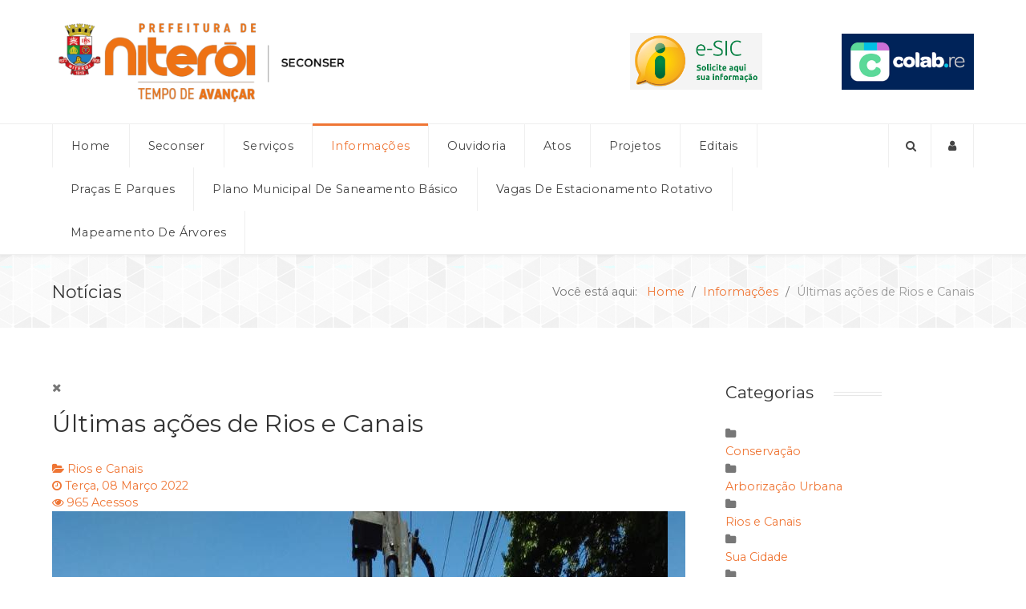

--- FILE ---
content_type: text/html; charset=utf-8
request_url: http://www.seconser.niteroi.rj.gov.br/noticias/ultimas-acoes-de-rios-e-canais-1-3
body_size: 19557
content:
<!DOCTYPE html>
<html lang="pt-BR" dir="ltr">
        <head>
    
            <meta name="viewport" content="width=device-width, initial-scale=1.0">
        <meta http-equiv="X-UA-Compatible" content="IE=edge" />
        

        
            
    <meta charset="utf-8" />
	<base href="http://www.seconser.niteroi.rj.gov.br/noticias/ultimas-acoes-de-rios-e-canais-1-3" />
	<meta name="keywords" content="Rios e Canais,ralo,Rede,caixa,bueiro,capina" />
	<meta name="twitter:image" content="http://www.seconser.niteroi.rj.gov.br/images/easyblog_articles/6180/b2ap3_large_tocando-a-obra.jpg" />
	<meta name="twitter:card" content="summary_large_image" />
	<meta name="twitter:url" content="http://www.seconser.niteroi.rj.gov.br/noticias/ultimas-acoes-de-rios-e-canais-1-3" />
	<meta name="twitter:title" content="Últimas ações de Rios e Canais" />
	<meta name="twitter:description" content="Seguem as últimas ações da Subsecretaria de Rios e CanaisAV. ALMIRANTE TAMANDARÉ (ENTRADA DE CAMBOINHAS)Reparo de caixa / substituição de..." />
	<meta name="description" content="Seguem as últimas ações da Subsecretaria de Rios e CanaisAV. ALMIRANTE TAMANDARÉ (ENTRADA DE CAMBOINHAS)Reparo de caixa / substituição de tampaAVENIDA 1 COM RUA 2 – SERRA GRANDE, Nº 430Reparo de caixaRUA TAPAJÓS, 24 - SÃO FRANCISCOTroca de raloRUA GA" />
	<meta name="generator" content="Joomla! - Open Source Content Management" />
	<title>Últimas ações de Rios e Canais - Notícias | Seconser</title>
	<link href="http://www.seconser.niteroi.rj.gov.br/noticias?view=rsd&tmpl=component" rel="EditURI" type="application/rsd+xml" />
	<link href="http://www.seconser.niteroi.rj.gov.br/components/com_easyblog/wlwmanifest.xml" rel="wlwmanifest" type="application/wlwmanifest+xml" />
	<link href="http://www.seconser.niteroi.rj.gov.br/noticias/ultimas-acoes-de-rios-e-canais-1-3" rel="canonical" />
	<link href="/noticias/ultimas-acoes-de-rios-e-canais-1-3?format=amp" rel="amphtml" />
	<link href="http://www.seconser.niteroi.rj.gov.br/component/search/?Itemid=181&amp;id=6180&amp;format=opensearch" rel="search" title="Pesquisa Seconser" type="application/opensearchdescription+xml" />
	<link href="/templates/it_delight/favicon.ico" rel="shortcut icon" type="image/vnd.microsoft.icon" />
	<link href="/components/com_easyblog/themes/origami/styles/style-5.4.3.min.css" rel="stylesheet" />
	<link href="/plugins/system/jce/css/content.css?22850dfae7cbd64ffa96509e790e892a" rel="stylesheet" />
	<link href="/templates/it_delight/uikit/css/uikit.min.css" rel="stylesheet" />
	<link href="/media/gantry5/assets/css/font-awesome.min.css" rel="stylesheet" />
	<link href="/media/gantry5/engines/nucleus/css-compiled/nucleus.css" rel="stylesheet" />
	<link href="/templates/it_delight/custom/css-compiled/delight_11.css" rel="stylesheet" />
	<link href="/media/gantry5/assets/css/bootstrap-gantry.css" rel="stylesheet" />
	<link href="/media/gantry5/engines/nucleus/css-compiled/joomla.css" rel="stylesheet" />
	<link href="/media/jui/css/icomoon.css" rel="stylesheet" />
	<link href="/templates/it_delight/custom/css-compiled/delight-joomla_11.css" rel="stylesheet" />
	<link href="/templates/it_delight/custom/css-compiled/custom_11.css" rel="stylesheet" />
	<style>
div.mod_search142 input[type="search"]{ width:auto; }
			#header-search {
				background: #ffffff;
			}

			#header-search .search input, #header-search .search-field, #header-search .uk-close, #header-search .uk-close:hover {
				color: #444444;
			}
		
            .g-search-login #modal-login .uk-modal-dialog {
                width: 350px;
            }
        
	</style>
	<script type="application/json" class="joomla-script-options new">{"csrf.token":"4016017ef87636a5e11dd22b4e53afa0","system.paths":{"root":"","base":""},"system.keepalive":{"interval":840000,"uri":"\/component\/ajax\/?format=json"}}</script>
	<script src="/media/jui/js/jquery.min.js?22850dfae7cbd64ffa96509e790e892a"></script>
	<script src="/media/jui/js/jquery-noconflict.js?22850dfae7cbd64ffa96509e790e892a"></script>
	<script src="/media/jui/js/jquery-migrate.min.js?22850dfae7cbd64ffa96509e790e892a"></script>
	<script src="/media/system/js/html5fallback.js"></script>
	<script src="/media/system/js/core.js?22850dfae7cbd64ffa96509e790e892a"></script>
	<!--[if lt IE 9]><script src="/media/system/js/polyfill.event.js?22850dfae7cbd64ffa96509e790e892a"></script><![endif]-->
	<script src="/media/system/js/keepalive.js?22850dfae7cbd64ffa96509e790e892a"></script>
	<script src="/media/jui/js/bootstrap.min.js?22850dfae7cbd64ffa96509e790e892a"></script>
	<script>
jQuery(function($){ initTooltips(); $("body").on("subform-row-add", initTooltips); function initTooltips (event, container) { container = container || document;$(container).find(".hasTooltip").tooltip({"html": true,"container": "body"});} });
	</script>
	<!--googleoff: index-->
<script type="text/javascript">
window.ezb = window.eb = {
	"environment": "production",
	"rootUrl": "http://www.seconser.niteroi.rj.gov.br",
	"ajaxUrl": "http://www.seconser.niteroi.rj.gov.br/?option=com_easyblog&lang=&Itemid=181",
	"baseUrl": "http://www.seconser.niteroi.rj.gov.br/?option=com_easyblog&lang=none&Itemid=181",
	"token": "4016017ef87636a5e11dd22b4e53afa0",
	"mobile": false,
	"ios": false,
	"locale": "pt-BR",
	"momentLang": "pt-br",
	"direction": "ltr"
};
</script>
<!--googleon: index-->
	<script src="/media/com_easyblog/scripts/site-5.4.3-basic.min.js"></script>
	<style type="text/css">#eb .eb-header .eb-toolbar,#eb .eb-toolbar__search { background-color:#333333;}#eb .eb-header .eb-toolbar,#eb .eb-toolbar__item--search {border-color:#333333; }#eb .eb-toolbar__search-close-btn > a, #eb .eb-toolbar__search-close-btn > a:hover, #eb .eb-toolbar__search-close-btn > a:focus, #eb .eb-toolbar__search-close-btn > a:active,#eb .eb-header .eb-toolbar .eb-toolbar__search-input,#eb .eb-header .eb-toolbar .o-nav__item .eb-toolbar__link,#eb .eb-toolbar__search .eb-filter-select-group .form-control,#eb .eb-toolbar .btn-search-submit { color:#ffffff !important; }#eb .eb-toolbar__search .eb-filter-select-group__drop {border-top-color:#ffffff;}#eb .eb-toolbar__search .eb-filter-select-group,#eb .eb-header .eb-toolbar .o-nav__item.is-active .eb-toolbar__link,#eb .eb-header .eb-toolbar .o-nav__item .eb-toolbar__link:hover, #eb .eb-header .eb-toolbar .o-nav__item .eb-toolbar__link:focus,#eb .eb-header .eb-toolbar .o-nav__item .eb-toolbar__link:active { background-color:#5c5c5c; }#eb .eb-toolbar__link.has-composer,#eb .eb-toolbar .btn-search-submit {background-color:#ef7534 !important; }#eb .eb-reading-progress {background:#f5f5f5 !important;color:#ef7534 !important;}#eb .eb-reading-progress::-webkit-progress-bar {background:#f5f5f5 !important;}#eb .eb-reading-progress__container {background-color:#f5f5f5 !important;}#eb .eb-reading-progress::-moz-progress-bar {background:#ef7534 !important;}#eb .eb-reading-progress::-webkit-progress-value {background:#ef7534 !important;}#eb .eb-reading-progress__bar {background:#ef7534 !important;}</style>

    <!--[if (gte IE 8)&(lte IE 9)]>
        <script type="text/javascript" src="/media/gantry5/assets/js/html5shiv-printshiv.min.js"></script>
        <link rel="stylesheet" href="/media/gantry5/engines/nucleus/css/nucleus-ie9.css" type="text/css"/>
        <script type="text/javascript" src="/media/gantry5/assets/js/matchmedia.polyfill.js"></script>
        <![endif]-->
                        
</head>

    <body class="gantry site com_easyblog view-entry no-layout no-task dir-ltr itemid-181 outline-11 g-offcanvas-left g-default g-style-preset1">
        
                    

        <div id="g-offcanvas"  data-g-offcanvas-swipe="0" data-g-offcanvas-css3="1">
                        <div class="g-grid">                        

        <div class="g-block size-100">
             <div id="mobile-menu-3539-particle" class="g-content g-particle">            <div id="g-mobilemenu-container" data-g-menu-breakpoint="60rem"></div>
            </div>
        </div>
            </div>
    </div>
        <div id="g-page-surround">
            <div class="g-offcanvas-hide g-offcanvas-toggle" role="navigation" data-offcanvas-toggle aria-controls="g-offcanvas" aria-expanded="false"><i class="fa fa-fw fa-bars"></i></div>                        

                                            
                <header id="g-header">
                <div class="g-container">                                <div class="g-grid">                        

        <div class="g-block size-56">
             <div id="logo-4209-particle" class="g-content g-particle">            <a href="/" title="Seconser" rel="home" class="g-logo g-logo">
            <img src="/images/logo-seconser.png" alt="Seconser" />
    </a>
            </div>
        </div>
                    

        <div class="g-block size-22">
             <div class="g-content">
                                    <div class="moduletable visible-desktop">
						<div id="module-custom-140-particle" class="g-particle"><p><a title="de Informações ao Cidadão" href="http://esic.niteroi.rj.gov.br/sistema/site/continua.html" target="_blank" rel="noopener"><img src="/images/esic-portal-da-transparencia.png" alt="esic portal da transparencia" /></a></p></div>		</div>
            
        </div>
        </div>
                    

        <div class="g-block size-22">
             <div class="g-content">
                                    <div class="moduletable visible-desktop">
						<div id="module-custom-141-particle" class="g-particle"><p><a title="Canal de Ouvidoria Colab" href="/ouvidoria/canal-de-ouvidoria-colab" target="_self" rel="noopener"><img src="/images/colab.jpg" alt="Canal de Ouvidoria Colab" /></a></p></div>		</div>
            
        </div>
        </div>
            </div>
            </div>
        
    </header>
                                
                <section id="g-navigation" data-uk-sticky="">
                <div class="g-container">                                <div class="g-grid">                        

        <div class="g-block size-82">
             <div id="menu-8160-particle" class="g-content g-particle">            <nav class="g-main-nav" data-g-mobile-target data-g-hover-expand="true">
        <ul class="g-toplevel">
                                                                                                        
        
                        
        
                
        <li class="g-menu-item g-menu-item-type-component g-menu-item-101 g-standard  ">
            <a class="g-menu-item-container" href="/">
                                                                <span class="g-menu-item-content">
                                    <span class="g-menu-item-title">Home</span>
            
                    </span>
                                                </a>
                                </li>
    
                                                                                        
        
                        
        
                
        <li class="g-menu-item g-menu-item-type-component g-menu-item-106 g-parent g-standard g-menu-item-link-parent ">
            <a class="g-menu-item-container" href="/seconser">
                                                                <span class="g-menu-item-content">
                                    <span class="g-menu-item-title">Seconser</span>
            
                    </span>
                    <span class="g-menu-parent-indicator" data-g-menuparent=""></span>                            </a>
                                                        <ul class="g-dropdown g-inactive g-fade g-dropdown-right">
            <li class="g-dropdown-column">
                        <div class="g-grid">
                        <div class="g-block size-100">
            <ul class="g-sublevel">
                <li class="g-level-1 g-go-back">
                    <a class="g-menu-item-container" href="#" data-g-menuparent=""><span>Back</span></a>
                </li>
                                                                                                            
        
                        
        
                
        <li class="g-menu-item g-menu-item-type-component g-menu-item-401  ">
            <a class="g-menu-item-container" href="/seconser/plano-integridade">
                                                                <span class="g-menu-item-content">
                                    <span class="g-menu-item-title">Plano de Integridade</span>
            
                    </span>
                                                </a>
                                </li>
    
                                                                                        
        
                        
        
                
        <li class="g-menu-item g-menu-item-type-component g-menu-item-402  ">
            <a class="g-menu-item-container" href="/seconser/regimento-interno">
                                                                <span class="g-menu-item-content">
                                    <span class="g-menu-item-title">Regimento Interno</span>
            
                    </span>
                                                </a>
                                </li>
    
    
            </ul>
        </div>
            </div>

            </li>
        </ul>
            </li>
    
                                                                                        
        
                        
        
                
        <li class="g-menu-item g-menu-item-type-separator g-menu-item-107 g-parent g-standard  " style="position: relative;">
            <div class="g-menu-item-container" data-g-menuparent="">                                                                            <span class="g-separator g-menu-item-content">            <span class="g-menu-item-title">Serviços</span>
            </span>
                                            <span class="g-menu-parent-indicator"></span>                            </div>                                            <ul class="g-dropdown g-inactive g-fade g-dropdown-right" style="width:12rem;" data-g-item-width="12rem">
            <li class="g-dropdown-column">
                        <div class="g-grid">
                        <div class="g-block size-100">
            <ul class="g-sublevel">
                <li class="g-level-1 g-go-back">
                    <a class="g-menu-item-container" href="#" data-g-menuparent=""><span>Back</span></a>
                </li>
                                                                                                            
        
                        
        
                
        <li class="g-menu-item g-menu-item-type-component g-menu-item-171 g-parent g-menu-item-link-parent " style="position: relative;">
            <a class="g-menu-item-container" href="/servicos/arborizacao-urbana">
                                                                <span class="g-menu-item-content">
                                    <span class="g-menu-item-title">Arborização Urbana</span>
            
                    </span>
                    <span class="g-menu-parent-indicator" data-g-menuparent=""></span>                            </a>
                                                        <ul class="g-dropdown g-inactive g-fade g-dropdown-right" style="width:12.5rem;" data-g-item-width="12.5rem">
            <li class="g-dropdown-column">
                        <div class="g-grid">
                        <div class="g-block size-100">
            <ul class="g-sublevel">
                <li class="g-level-2 g-go-back">
                    <a class="g-menu-item-container" href="#" data-g-menuparent=""><span>Back</span></a>
                </li>
                                                                                                            
        
                        
        
                
        <li class="g-menu-item g-menu-item-type-component g-menu-item-176  ">
            <a class="g-menu-item-container" href="/servicos/arborizacao-urbana/como-podar">
                                                                <span class="g-menu-item-content">
                                    <span class="g-menu-item-title">Como Podar</span>
            
                    </span>
                                                </a>
                                </li>
    
                                                                                        
        
                        
        
                
        <li class="g-menu-item g-menu-item-type-component g-menu-item-177  ">
            <a class="g-menu-item-container" href="/servicos/arborizacao-urbana/fitossanidade">
                                                                <span class="g-menu-item-content">
                                    <span class="g-menu-item-title">Fitossanidade</span>
            
                    </span>
                                                </a>
                                </li>
    
                                                                                        
        
                        
        
                
        <li class="g-menu-item g-menu-item-type-component g-menu-item-178  ">
            <a class="g-menu-item-container" href="/servicos/arborizacao-urbana/manual-de-arborizacao">
                                                                <span class="g-menu-item-content">
                                    <span class="g-menu-item-title">Manual de Arborização</span>
            
                    </span>
                                                </a>
                                </li>
    
                                                                                        
        
                        
        
                
        <li class="g-menu-item g-menu-item-type-component g-menu-item-179  ">
            <a class="g-menu-item-container" href="/servicos/arborizacao-urbana/plano-diretor">
                                                                <span class="g-menu-item-content">
                                    <span class="g-menu-item-title">Arboribus</span>
            
                    </span>
                                                </a>
                                </li>
    
                                                                                        
        
                        
        
                
        <li class="g-menu-item g-menu-item-type-component g-menu-item-409  ">
            <a class="g-menu-item-container" href="/servicos/arborizacao-urbana/tac">
                                                                <span class="g-menu-item-content">
                                    <span class="g-menu-item-title">Termo de Ajustamento de Conduta</span>
            
                    </span>
                                                </a>
                                </li>
    
    
            </ul>
        </div>
            </div>

            </li>
        </ul>
            </li>
    
                                                                                        
        
                        
        
                
        <li class="g-menu-item g-menu-item-type-component g-menu-item-172  ">
            <a class="g-menu-item-container" href="/servicos/conservacao">
                                                                <span class="g-menu-item-content">
                                    <span class="g-menu-item-title">Conservação</span>
            
                    </span>
                                                </a>
                                </li>
    
                                                                                        
        
                        
        
                
        <li class="g-menu-item g-menu-item-type-component g-menu-item-173  ">
            <a class="g-menu-item-container" href="/servicos/rios-e-canais">
                                                                <span class="g-menu-item-content">
                                    <span class="g-menu-item-title">Rios e Canais</span>
            
                    </span>
                                                </a>
                                </li>
    
                                                                                        
        
                        
        
                
        <li class="g-menu-item g-menu-item-type-component g-menu-item-174  ">
            <a class="g-menu-item-container" href="/servicos/iluminacao-publica">
                                                                <span class="g-menu-item-content">
                                    <span class="g-menu-item-title">Iluminação Pública</span>
            
                    </span>
                                                </a>
                                </li>
    
                                                                                        
        
                        
        
                
        <li class="g-menu-item g-menu-item-type-component g-menu-item-175  ">
            <a class="g-menu-item-container" href="/servicos/servicos-concedidos">
                                                                <span class="g-menu-item-content">
                                    <span class="g-menu-item-title">Servicos Concedidos</span>
            
                    </span>
                                                </a>
                                </li>
    
    
            </ul>
        </div>
            </div>

            </li>
        </ul>
            </li>
    
                                                                                        
        
                        
        
                
        <li class="g-menu-item g-menu-item-type-component g-menu-item-181 g-parent active g-standard g-menu-item-link-parent ">
            <a class="g-menu-item-container" href="/noticias">
                                                                <span class="g-menu-item-content">
                                    <span class="g-menu-item-title">Informações</span>
            
                    </span>
                    <span class="g-menu-parent-indicator" data-g-menuparent=""></span>                            </a>
                                                        <ul class="g-dropdown g-inactive g-fade g-dropdown-right">
            <li class="g-dropdown-column">
                        <div class="g-grid">
                        <div class="g-block size-100">
            <ul class="g-sublevel">
                <li class="g-level-1 g-go-back">
                    <a class="g-menu-item-container" href="#" data-g-menuparent=""><span>Back</span></a>
                </li>
                                                                                                            
        
                        
        
                
        <li class="g-menu-item g-menu-item-type-component g-menu-item-381  ">
            <a class="g-menu-item-container" href="/noticias/informativos">
                                                                <span class="g-menu-item-content">
                                    <span class="g-menu-item-title">Informativos</span>
            
                    </span>
                                                </a>
                                </li>
    
                                                                                        
        
                        
        
                
        <li class="g-menu-item g-menu-item-type-component g-menu-item-412  ">
            <a class="g-menu-item-container" href="/noticias/mercado_municipal">
                                                                <span class="g-menu-item-content">
                                    <span class="g-menu-item-title">Mercado Municipal</span>
            
                    </span>
                                                </a>
                                </li>
    
                                                                                        
        
                        
        
                
        <li class="g-menu-item g-menu-item-type-component g-menu-item-405  ">
            <a class="g-menu-item-container" href="/noticias/censo-florístico">
                                                                <span class="g-menu-item-content">
                                    <span class="g-menu-item-title">Censo Florístico</span>
            
                    </span>
                                                </a>
                                </li>
    
                                                                                        
        
                        
        
                
        <li class="g-menu-item g-menu-item-type-component g-menu-item-406  ">
            <a class="g-menu-item-container" href="/noticias/bacia-hidrográfica">
                                                                <span class="g-menu-item-content">
                                    <span class="g-menu-item-title">Bacia Hidrográfica</span>
            
                    </span>
                                                </a>
                                </li>
    
                                                                                        
        
                        
        
                
        <li class="g-menu-item g-menu-item-type-component g-menu-item-403  ">
            <a class="g-menu-item-container" href="/noticias/decad-iptu">
                                                                <span class="g-menu-item-content">
                                    <span class="g-menu-item-title">DeCAD - IPTU</span>
            
                    </span>
                                                </a>
                                </li>
    
                                                                                        
        
                        
        
                
        <li class="g-menu-item g-menu-item-type-component g-menu-item-400  ">
            <a class="g-menu-item-container" href="/noticias/decreto-adote-uma-praça">
                                                                <span class="g-menu-item-content">
                                    <span class="g-menu-item-title">Decreto - Adote uma Praça</span>
            
                    </span>
                                                </a>
                                </li>
    
    
            </ul>
        </div>
            </div>

            </li>
        </ul>
            </li>
    
                                                                                        
        
                        
        
                
        <li class="g-menu-item g-menu-item-type-separator g-menu-item-110 g-parent g-standard  " style="position: relative;">
            <div class="g-menu-item-container" data-g-menuparent="">                                                                            <span class="g-separator g-menu-item-content">            <span class="g-menu-item-title">Ouvidoria</span>
            </span>
                                            <span class="g-menu-parent-indicator"></span>                            </div>                                            <ul class="g-dropdown g-inactive g-fade g-dropdown-right" style="width:14rem;" data-g-item-width="14rem">
            <li class="g-dropdown-column">
                        <div class="g-grid">
                        <div class="g-block size-100">
            <ul class="g-sublevel">
                <li class="g-level-1 g-go-back">
                    <a class="g-menu-item-container" href="#" data-g-menuparent=""><span>Back</span></a>
                </li>
                                                                                                            
        
                        
        
                
        <li class="g-menu-item g-menu-item-type-component g-menu-item-167  ">
            <a class="g-menu-item-container" href="/ouvidoria/canal-de-ouvidoria-colab">
                                                                <span class="g-menu-item-content">
                                    <span class="g-menu-item-title">Canal de Ouvidoria Colab</span>
            
                    </span>
                                                </a>
                                </li>
    
                                                                                        
        
                        
        
                
        <li class="g-menu-item g-menu-item-type-component g-menu-item-168  ">
            <a class="g-menu-item-container" href="/ouvidoria/portal-da-transparencia">
                                                                <span class="g-menu-item-content">
                                    <span class="g-menu-item-title">Portal da Transparência</span>
            
                    </span>
                                                </a>
                                </li>
    
                                                                                        
        
                        
        
                
        <li class="g-menu-item g-menu-item-type-component g-menu-item-169  ">
            <a class="g-menu-item-container" href="/ouvidoria/duvidas-frequentes">
                                                                <span class="g-menu-item-content">
                                    <span class="g-menu-item-title">Dúvidas Frequentes</span>
            
                    </span>
                                                </a>
                                </li>
    
    
            </ul>
        </div>
            </div>

            </li>
        </ul>
            </li>
    
                                                                                        
        
                        
        
                
        <li class="g-menu-item g-menu-item-type-separator g-menu-item-111 g-parent g-standard  " style="position: relative;">
            <div class="g-menu-item-container" data-g-menuparent="">                                                                            <span class="g-separator g-menu-item-content">            <span class="g-menu-item-title">Atos</span>
            </span>
                                            <span class="g-menu-parent-indicator"></span>                            </div>                                            <ul class="g-dropdown g-inactive g-fade g-dropdown-right" style="width:13rem;" data-g-item-width="13rem">
            <li class="g-dropdown-column">
                        <div class="g-grid">
                        <div class="g-block size-100">
            <ul class="g-sublevel">
                <li class="g-level-1 g-go-back">
                    <a class="g-menu-item-container" href="#" data-g-menuparent=""><span>Back</span></a>
                </li>
                                                                                                            
        
                        
        
                
        <li class="g-menu-item g-menu-item-type-component g-menu-item-146  " style="position: relative;">
            <a class="g-menu-item-container" href="/atos/convenios">
                                                                <span class="g-menu-item-content">
                                    <span class="g-menu-item-title">Convênios</span>
            
                    </span>
                                                </a>
                                </li>
    
                                                                                        
        
                        
        
                
        <li class="g-menu-item g-menu-item-type-separator g-menu-item-147 g-parent  " style="position: relative;">
            <div class="g-menu-item-container" data-g-menuparent="">                                                                            <span class="g-separator g-menu-item-content">            <span class="g-menu-item-title">Concessões</span>
            </span>
                                            <span class="g-menu-parent-indicator"></span>                            </div>                                            <ul class="g-dropdown g-inactive g-fade g-dropdown-right" style="width:8rem;" data-g-item-width="8rem">
            <li class="g-dropdown-column">
                        <div class="g-grid">
                        <div class="g-block size-100">
            <ul class="g-sublevel">
                <li class="g-level-2 g-go-back">
                    <a class="g-menu-item-container" href="#" data-g-menuparent=""><span>Back</span></a>
                </li>
                                                                                                            
        
                        
        
                
        <li class="g-menu-item g-menu-item-type-component g-menu-item-160  ">
            <a class="g-menu-item-container" href="/atos/concessoes/2016">
                                                                <span class="g-menu-item-content">
                                    <span class="g-menu-item-title">2016</span>
            
                    </span>
                                                </a>
                                </li>
    
                                                                                        
        
                        
        
                
        <li class="g-menu-item g-menu-item-type-component g-menu-item-158  ">
            <a class="g-menu-item-container" href="/atos/concessoes/niteroi-park">
                                                                <span class="g-menu-item-content">
                                    <span class="g-menu-item-title">NITEROI PARK</span>
            
                    </span>
                                                </a>
                                </li>
    
                                                                                        
        
                        
        
                
        <li class="g-menu-item g-menu-item-type-component g-menu-item-156  ">
            <a class="g-menu-item-container" href="/atos/concessoes/all-space">
                                                                <span class="g-menu-item-content">
                                    <span class="g-menu-item-title">ALL SPACE</span>
            
                    </span>
                                                </a>
                                </li>
    
                                                                                        
        
                        
        
                
        <li class="g-menu-item g-menu-item-type-component g-menu-item-154  ">
            <a class="g-menu-item-container" href="/atos/concessoes/2013">
                                                                <span class="g-menu-item-content">
                                    <span class="g-menu-item-title">2013</span>
            
                    </span>
                                                </a>
                                </li>
    
    
            </ul>
        </div>
            </div>

            </li>
        </ul>
            </li>
    
                                                                                        
        
                        
        
                
        <li class="g-menu-item g-menu-item-type-separator g-menu-item-148 g-parent  " style="position: relative;">
            <div class="g-menu-item-container" data-g-menuparent="">                                                                            <span class="g-separator g-menu-item-content">            <span class="g-menu-item-title">Contratos de Despesa</span>
            </span>
                                            <span class="g-menu-parent-indicator"></span>                            </div>                                            <ul class="g-dropdown g-inactive g-fade g-dropdown-right" style="width:8rem;" data-g-item-width="8rem">
            <li class="g-dropdown-column">
                        <div class="g-grid">
                        <div class="g-block size-100">
            <ul class="g-sublevel">
                <li class="g-level-2 g-go-back">
                    <a class="g-menu-item-container" href="#" data-g-menuparent=""><span>Back</span></a>
                </li>
                                                                                                            
        
                        
        
                
        <li class="g-menu-item g-menu-item-type-component g-menu-item-417  ">
            <a class="g-menu-item-container" href="/atos/contratos-de-despesa/contratos-2026">
                                                                <span class="g-menu-item-content">
                                    <span class="g-menu-item-title">2026</span>
            
                    </span>
                                                </a>
                                </li>
    
                                                                                        
        
                        
        
                
        <li class="g-menu-item g-menu-item-type-component g-menu-item-413  ">
            <a class="g-menu-item-container" href="/atos/contratos-de-despesa/contratos-2025-2">
                                                                <span class="g-menu-item-content">
                                    <span class="g-menu-item-title">2025</span>
            
                    </span>
                                                </a>
                                </li>
    
                                                                                        
        
                        
        
                
        <li class="g-menu-item g-menu-item-type-component g-menu-item-410  ">
            <a class="g-menu-item-container" href="/atos/contratos-de-despesa/contratos-2024">
                                                                <span class="g-menu-item-content">
                                    <span class="g-menu-item-title">2024</span>
            
                    </span>
                                                </a>
                                </li>
    
                                                                                        
        
                        
        
                
        <li class="g-menu-item g-menu-item-type-component g-menu-item-407  ">
            <a class="g-menu-item-container" href="/atos/contratos-de-despesa/contratos-2023">
                                                                <span class="g-menu-item-content">
                                    <span class="g-menu-item-title">2023</span>
            
                    </span>
                                                </a>
                                </li>
    
                                                                                        
        
                        
        
                
        <li class="g-menu-item g-menu-item-type-component g-menu-item-397  ">
            <a class="g-menu-item-container" href="/atos/contratos-de-despesa/contratos-2022">
                                                                <span class="g-menu-item-content">
                                    <span class="g-menu-item-title">2022</span>
            
                    </span>
                                                </a>
                                </li>
    
                                                                                        
        
                        
        
                
        <li class="g-menu-item g-menu-item-type-component g-menu-item-396  ">
            <a class="g-menu-item-container" href="/atos/contratos-de-despesa/contratos-2021">
                                                                <span class="g-menu-item-content">
                                    <span class="g-menu-item-title">2021</span>
            
                    </span>
                                                </a>
                                </li>
    
                                                                                        
        
                        
        
                
        <li class="g-menu-item g-menu-item-type-component g-menu-item-395  ">
            <a class="g-menu-item-container" href="/atos/contratos-de-despesa/contratos-2020">
                                                                <span class="g-menu-item-content">
                                    <span class="g-menu-item-title">2020</span>
            
                    </span>
                                                </a>
                                </li>
    
                                                                                        
        
                        
        
                
        <li class="g-menu-item g-menu-item-type-component g-menu-item-394  ">
            <a class="g-menu-item-container" href="/atos/contratos-de-despesa/contratos-2019">
                                                                <span class="g-menu-item-content">
                                    <span class="g-menu-item-title">2019</span>
            
                    </span>
                                                </a>
                                </li>
    
                                                                                        
        
                        
        
                
        <li class="g-menu-item g-menu-item-type-component g-menu-item-393  ">
            <a class="g-menu-item-container" href="/atos/contratos-de-despesa/contratos-2018">
                                                                <span class="g-menu-item-content">
                                    <span class="g-menu-item-title">2018</span>
            
                    </span>
                                                </a>
                                </li>
    
                                                                                        
        
                        
        
                
        <li class="g-menu-item g-menu-item-type-component g-menu-item-392  ">
            <a class="g-menu-item-container" href="/atos/contratos-de-despesa/contratos-2017">
                                                                <span class="g-menu-item-content">
                                    <span class="g-menu-item-title">2017</span>
            
                    </span>
                                                </a>
                                </li>
    
                                                                                        
        
                        
        
                
        <li class="g-menu-item g-menu-item-type-component g-menu-item-391  ">
            <a class="g-menu-item-container" href="/atos/contratos-de-despesa/contratos-2016">
                                                                <span class="g-menu-item-content">
                                    <span class="g-menu-item-title">2016</span>
            
                    </span>
                                                </a>
                                </li>
    
                                                                                        
        
                        
        
                
        <li class="g-menu-item g-menu-item-type-component g-menu-item-390  ">
            <a class="g-menu-item-container" href="/atos/contratos-de-despesa/contratos-2015">
                                                                <span class="g-menu-item-content">
                                    <span class="g-menu-item-title">2015</span>
            
                    </span>
                                                </a>
                                </li>
    
                                                                                        
        
                        
        
                
        <li class="g-menu-item g-menu-item-type-component g-menu-item-389  ">
            <a class="g-menu-item-container" href="/atos/contratos-de-despesa/contratos-2014">
                                                                <span class="g-menu-item-content">
                                    <span class="g-menu-item-title">2014</span>
            
                    </span>
                                                </a>
                                </li>
    
                                                                                        
        
                        
        
                
        <li class="g-menu-item g-menu-item-type-component g-menu-item-411  ">
            <a class="g-menu-item-container" href="/atos/contratos-de-despesa/contratos-2013_">
                                                                <span class="g-menu-item-content">
                                    <span class="g-menu-item-title">2013</span>
            
                    </span>
                                                </a>
                                </li>
    
    
            </ul>
        </div>
            </div>

            </li>
        </ul>
            </li>
    
    
            </ul>
        </div>
            </div>

            </li>
        </ul>
            </li>
    
                                                                                        
        
                        
        
                
        <li class="g-menu-item g-menu-item-type-separator g-menu-item-380 g-parent g-standard  " style="position: relative;">
            <div class="g-menu-item-container" data-g-menuparent="">                                                                            <span class="g-separator g-menu-item-content">            <span class="g-menu-item-title">Projetos</span>
            </span>
                                            <span class="g-menu-parent-indicator"></span>                            </div>                                            <ul class="g-dropdown g-inactive g-fade g-dropdown-right" style="width:17.2rem;" data-g-item-width="17.2rem">
            <li class="g-dropdown-column">
                        <div class="g-grid">
                        <div class="g-block size-100">
            <ul class="g-sublevel">
                <li class="g-level-1 g-go-back">
                    <a class="g-menu-item-container" href="#" data-g-menuparent=""><span>Back</span></a>
                </li>
                                                                                                            
                                                                                                                                
                        
        
                
        <li class="g-menu-item g-menu-item-type-url g-menu-item-416  ">
            <a class="g-menu-item-container" href="/arquivos/projetoreviver/NOVOCENTRO.pdf" target="_blank" rel="noopener&#x20;noreferrer">
                                                                <span class="g-menu-item-content">
                                    <span class="g-menu-item-title">Projeto Reviver Niterói</span>
            
                    </span>
                                                </a>
                                </li>
    
    
            </ul>
        </div>
            </div>

            </li>
        </ul>
            </li>
    
                                                                                        
        
                        
        
                
        <li class="g-menu-item g-menu-item-type-url g-menu-item-399 g-parent g-standard g-menu-item-link-parent ">
            <a class="g-menu-item-container" href="http://www.niteroi.rj.gov.br/2021/04/16/licitacao-sma-em-andamento/">
                                                                <span class="g-menu-item-content">
                                    <span class="g-menu-item-title">Editais</span>
            
                    </span>
                    <span class="g-menu-parent-indicator" data-g-menuparent=""></span>                            </a>
                                                        <ul class="g-dropdown g-inactive g-fade g-dropdown-right">
            <li class="g-dropdown-column">
                        <div class="g-grid">
                        <div class="g-block size-100">
            <ul class="g-sublevel">
                <li class="g-level-1 g-go-back">
                    <a class="g-menu-item-container" href="#" data-g-menuparent=""><span>Back</span></a>
                </li>
                                                                                                            
        
                        
        
                
        <li class="g-menu-item g-menu-item-type-component g-menu-item-404  ">
            <a class="g-menu-item-container" href="/edital/chamamento-público-nº-001-2022">
                                                                <span class="g-menu-item-content">
                                    <span class="g-menu-item-title">Chamamento Público Nº 001/2022</span>
            
                    </span>
                                                </a>
                                </li>
    
    
            </ul>
        </div>
            </div>

            </li>
        </ul>
            </li>
    
                                                                                        
        
                        
        
                
        <li class="g-menu-item g-menu-item-type-separator g-menu-item-383 g-parent g-standard  ">
            <div class="g-menu-item-container" data-g-menuparent="">                                                                            <span class="g-separator g-menu-item-content">            <span class="g-menu-item-title">Praças e Parques</span>
            </span>
                                            <span class="g-menu-parent-indicator"></span>                            </div>                                            <ul class="g-dropdown g-inactive g-fade g-dropdown-right">
            <li class="g-dropdown-column">
                        <div class="g-grid">
                        <div class="g-block size-100">
            <ul class="g-sublevel">
                <li class="g-level-1 g-go-back">
                    <a class="g-menu-item-container" href="#" data-g-menuparent=""><span>Back</span></a>
                </li>
                                                                                                            
        
                        
        
                
        <li class="g-menu-item g-menu-item-type-component g-menu-item-384  ">
            <a class="g-menu-item-container" href="/parques/pracas">
                                                                <span class="g-menu-item-content">
                                    <span class="g-menu-item-title">Praças</span>
            
                    </span>
                                                </a>
                                </li>
    
                                                                                        
        
                        
        
                
        <li class="g-menu-item g-menu-item-type-component g-menu-item-385  ">
            <a class="g-menu-item-container" href="/parques/parques">
                                                                <span class="g-menu-item-content">
                                    <span class="g-menu-item-title">Parques</span>
            
                    </span>
                                                </a>
                                </li>
    
                                                                                        
        
                        
        
                
        <li class="g-menu-item g-menu-item-type-component g-menu-item-386  ">
            <a class="g-menu-item-container" href="/parques/csb">
                                                                <span class="g-menu-item-content">
                                    <span class="g-menu-item-title">Campo de São Bento</span>
            
                    </span>
                                                </a>
                                </li>
    
    
            </ul>
        </div>
            </div>

            </li>
        </ul>
            </li>
    
                                                                                        
        
                        
        
                
        <li class="g-menu-item g-menu-item-type-url g-menu-item-408 g-standard  ">
            <a class="g-menu-item-container" href="https://www.seconser.niteroi.rj.gov.br/plano-municipal-de-saneamento-basico">
                                                                <span class="g-menu-item-content">
                                    <span class="g-menu-item-title">Plano Municipal de Saneamento Básico</span>
            
                    </span>
                                                </a>
                                </li>
    
                                                                                        
                                                                                                                                
                        
        
                
        <li class="g-menu-item g-menu-item-type-url g-menu-item-414 g-standard  ">
            <a class="g-menu-item-container" href="https://www.sigeo.niteroi.rj.gov.br/datasets/87df0d23d398477a8221a3d193895b98_0/explore?location=-22.903720%2C-43.114618%2C17.89" target="_blank" rel="noopener&#x20;noreferrer">
                                                                <span class="g-menu-item-content">
                                    <span class="g-menu-item-title">Vagas de Estacionamento Rotativo</span>
            
                    </span>
                                                </a>
                                </li>
    
                                                                                        
                                                                                                                                
                        
        
                
        <li class="g-menu-item g-menu-item-type-url g-menu-item-415 g-standard  ">
            <a class="g-menu-item-container" href="https://sig.niteroi.rj.gov.br/portal/apps/dashboards/8ea2803e8bc349828a6347b690a53161" target="_blank" rel="noopener&#x20;noreferrer">
                                                                <span class="g-menu-item-content">
                                    <span class="g-menu-item-title">Mapeamento de Árvores</span>
            
                    </span>
                                                </a>
                                </li>
    
    
        </ul>
    </nav>
            </div>
        </div>
                    

        <div class="g-block size-18">
             <div class="g-content">
                                    <div class="moduletable ">
						<div id="module-search-login-120-particle" class="g-particle"><div class="g-search-login" >
        <div class="g-buttons">
            
                <div class="g-search-button">
			<a id="header-search-toggle" href="/" data-uk-tooltip title="Buscar" aria-label="Search">
				<i class="fa fa-search"></i>
			</a>
		</div>
        
                <div class="g-login-button">               
            <a href="#modal-login" data-uk-modal="{center:true}"  aria-label="Login">
            	<i class="fa fa-user"></i>
            </a>
        </div>
        
        

        </div>

                    	<div id="header-search">
		<div class="g-block">
			<div class="g-content">
				<a class="uk-close" aria-label="Close"></a>
											<div class="moduletable">
						<div class="search mod_search142">
	<form action="/noticias" method="post" class="form-inline">
		<label for="mod-search-searchword" class="element-invisible">Buscar...</label> <input autocomplete="off" name="searchword" id="mod-search-searchword" maxlength="200"  class="inputbox search-query" type="search" size="20" placeholder=" Buscar..." />		<input type="hidden" name="task" value="search" />
		<input type="hidden" name="option" value="com_search" />
		<input type="hidden" name="Itemid" value="181" />
	</form>
</div>
		</div>
	
				
							</div>
		</div>
	</div>

        
                        <div id="modal-login" class="uk-modal">
        <a class="uk-modal-close uk-close" aria-label="Close"></a>
        <div class="uk-modal-dialog">
                            		<div class="moduletable">
							<h3>Login de Acesso</h3>
						<form action="http://www.seconser.niteroi.rj.gov.br/noticias/ultimas-acoes-de-rios-e-canais-1-3" method="post" id="login-form" class="form-inline">
		<div class="userdata">
		<div id="form-login-username" class="control-group">
			<div class="controls">
									<label for="modlgn-username" class="element-invisible">Nome de Usuário</label>
					<input id="modlgn-username" type="text" name="username" tabindex="0" size="18" placeholder="Nome de Usuário" />
							</div>
		</div>
		<div id="form-login-password" class="control-group">
			<div class="controls">
									<label for="modlgn-passwd" class="element-invisible">Senha</label>
					<input id="modlgn-passwd" type="password" name="password" tabindex="0" size="18" placeholder="Senha" />
							</div>
		</div>
						<div id="form-login-remember" class="control-group checkbox">
			<label for="modlgn-remember" class="control-label">Lembrar</label> <input id="modlgn-remember" type="checkbox" name="remember" class="inputbox" value="yes"/>
		</div>
				<div id="form-login-submit" class="control-group">
			<div class="controls">
				<button type="submit" tabindex="0" name="Submit" class="btn btn-primary">Acessar</button>
			</div>
		</div>
					<ul class="unstyled">
							<li>
					<a href="/lembrete-de-usuario">
					<i class="fa fa-question-circle"></i>Esqueceu seu nome de usuário?</a>
				</li>
				<li>
					<a href="/redefinir-senha">
					<i class="fa fa-question-circle"></i>Esqueceu sua senha?</a>
				</li>
			</ul>
		<input type="hidden" name="option" value="com_users" />
		<input type="hidden" name="task" value="user.login" />
		<input type="hidden" name="return" value="aW5kZXgucGhwP0l0ZW1pZD0xODE=" />
		<input type="hidden" name="4016017ef87636a5e11dd22b4e53afa0" value="1" />	</div>
	</form>
		</div>
	
            
                    </div>
    </div>

            </div></div>		</div>
            
        </div>
        </div>
            </div>
            </div>
        
    </section>
                                
                <section id="g-breadcrumb">
                <div class="g-container">                                <div class="g-grid">                        

        <div class="g-block size-30">
             <div class="g-content">
                                    <div class="moduletable ">
						<div id="module-page-title-134-particle" class="g-particle"><div class="g-page-title" >
        <div class="g-grid">
            <div class="g-block">
                <div class="g-page-title-inner">
                                            <h3>Notícias</h3>
                    
                                    </div>
            </div>
        </div>
    </div></div>		</div>
            
        </div>
        </div>
                    

        <div class="g-block size-70">
             <div class="g-content">
                                    <div class="platform-content"><div class="moduletable ">
						<div aria-label="breadcrumbs" role="navigation">
	<ul itemscope itemtype="https://schema.org/BreadcrumbList" class="breadcrumb">
					<li>
				Você está aqui: &#160;
			</li>
		
						<li itemprop="itemListElement" itemscope itemtype="https://schema.org/ListItem">
											<a itemprop="item" href="/" class="pathway"><span itemprop="name">Home</span></a>
					
											<span class="divider">
							<img src="/media/system/images/arrow.png" alt="" />						</span>
										<meta itemprop="position" content="1">
				</li>
							<li itemprop="itemListElement" itemscope itemtype="https://schema.org/ListItem">
											<a itemprop="item" href="/noticias" class="pathway"><span itemprop="name">Informações</span></a>
					
											<span class="divider">
							<img src="/media/system/images/arrow.png" alt="" />						</span>
										<meta itemprop="position" content="2">
				</li>
							<li itemprop="itemListElement" itemscope itemtype="https://schema.org/ListItem" class="active">
					<span itemprop="name">
						Últimas ações de Rios e Canais					</span>
					<meta itemprop="position" content="3">
				</li>
				</ul>
</div>
		</div></div>
            
        </div>
        </div>
            </div>
            </div>
        
    </section>
                                
                <section id="g-system-messages">
                <div class="g-container">                                <div class="g-grid">                        

        <div class="g-block size-100">
             <div class="g-system-messages">
                                            
            
    </div>
        </div>
            </div>
            </div>
        
    </section>
                
                                
                
    
                <section id="g-container-main" class="g-wrapper">
                <div class="g-container">                    <div class="g-grid">                        

        <div class="g-block size-70">
             <section id="g-mainbody">
                                        <div class="g-grid">                        

        <div class="g-block size-100">
             <div class="g-content">
                                                            <div class="platform-content row-fluid"><div class="span12"><div id="eb" class="eb-component eb-origami eb-view-entry eb-layout-default 																	">
	<div class="eb-container" data-eb-container>

		<div class="eb-container__main">
			<div class="eb-content">
				
				
				
				
									<div class="eb-template" data-name="site/layout/image/popup">
	<div id="eb" class="eb-image-popup">
		<div class="eb-image-popup-header">
			<div class="eb-image-popup-close-button"><i class="fa fa-close"></i></div>
		</div>
		<div class="eb-image-popup-container"></div>
		<div class="eb-image-popup-footer">
			<div class="eb-image-popup-thumbs"></div>
		</div>
		<div class="eb-loader-o size-lg"></div>
	</div>
</div>
<div class="eb-template" data-name="site/layout/image/popup/thumb">
	<div class="eb-image-popup-thumb"><div><img /></div></div>
</div>					<div class="eb-template" data-name="site/layout/image/container">
	<div class="eb-image">
		<div class="eb-image-figure">
			<a class="eb-image-viewport"></a>
		</div>
		<div class="eb-image-caption"><span></span></div>
	</div>
</div>				
								<div data-gdpr-template class="hide">
					<div data-gdpr-notice-container class="gdpr-notice-container">
						<div class="gdpr-notice-container__content">
							<h3 data-gdpr-template-title data-title-template="This content may load {url} cookies"></h3>
							<p class="mb-20">By accepting you will be accessing a service provided by a third-party external to http://www.seconser.niteroi.rj.gov.br/</p>
							<div class="">
								<button class="btn btn-default mb-20" data-gdpr-template-agree>I understand and agree</button>
								<div class="">
									<a href="javascript:void(0);" target="_blank" rel="noopener" data-gdpr-direct-link>Direct Link</a>
								</div>
							</div>
						</div>
					</div>
				</div>
				
				<div data-eb-posts>
	<div data-eb-posts-wrapper>
			<div data-eb-post-section data-url="http://www.seconser.niteroi.rj.gov.br/noticias/ultimas-acoes-de-rios-e-canais-1-3" data-page-title="Últimas ações de Rios e Canais - Notícias" data-permalink="/noticias/ultimas-acoes-de-rios-e-canais-1-3" data-post-title="Últimas ações de Rios e Canais">
	<div class="eb-adsense-head clearfix">
			</div>

	<div data-blog-post>

				<div class="eb-reading-progress-sticky hide" data-eb-spy="affix" data-offset-top="240">
			<progress value="0" max="100" class="eb-reading-progress" data-blog-reading-progress style="top:0px">
				<div class="eb-reading-progress__container">
					<span class="eb-reading-progress__bar"></span>
				</div>
			</progress>
		</div>
		
		<div id="entry-6180" class="eb-entry fd-cf" data-blog-posts-item data-id="6180" data-uid="6180.11296">

			<div data-blog-reading-container>
				
				
				
				
				
				<div class="es-post-state">
					
									</div>

				<div class="eb-entry-head">
					
					
					
											<h1 id="title-6180" class="eb-entry-title reset-heading  ">Últimas ações de Rios e Canais</h1>
					

					
					<div class="eb-entry-meta text-muted">
													<div class="eb-meta-category comma-seperator">
								<i class="fa fa-folder-open"></i>
																<span><a href="/noticias/categories/rios-e-canais">Rios e Canais</a></span>
															</div>
						
						
												<div class="eb-entry-date">
							<i class="fa fa-clock-o"></i>
							<time class="eb-meta-date" datetime="08-03-22">
								Terça, 08 Março 2022							</time>
						</div>
						
												<div class="eb-meta-views">
							<i class="fa fa-eye"></i>
							<span>965 Acessos</span>
						</div>
						
						
						
					</div>
				</div>

				<div class="eb-entry-body type-standard clearfix">
					<div class="eb-entry-article clearfix" data-blog-content>

						
						
													
	<div class="eb-image eb-post-thumb is-full" data-eb-entry-cover>
		
					<a
									class="eb-post-image-cover eb-image-popup-button"
					href="//www.seconser.niteroi.rj.gov.br/images/easyblog_articles/6180/tocando-a-obra.jpg"
					style="
					display: inline-block;
					background-image: url('http://www.seconser.niteroi.rj.gov.br/images/easyblog_articles/6180/b2ap3_large_tocando-a-obra.jpg');
										width: 100%;
										height: 300px;"
								title="tocando-a-obra"
				caption=""
				target="_blank"
			></a>

							<img class="hide" src="//www.seconser.niteroi.rj.gov.br/images/easyblog_articles/6180/b2ap3_large_tocando-a-obra.jpg" alt="tocando-a-obra" />


				
			
			</div>

							
							<!--LINK TYPE FOR ENTRY VIEW-->
							
							<p>Seguem as últimas ações da Subsecretaria de Rios e Canais</p>
<p>AV. ALMIRANTE TAMANDARÉ (ENTRADA DE CAMBOINHAS)<br />Reparo de caixa / substituição de tampa</p>
<p>AVENIDA 1 COM RUA 2 – SERRA GRANDE, Nº 430<br />Reparo de caixa</p>
<p>RUA TAPAJÓS, 24 - SÃO FRANCISCO<br />Troca de ralo</p>
<p>RUA GAL RONDON, 68 - SÃO FRANCISCO<br />Troca de ralo</p>
<p>RUA RIODADES, E/F AO 387 - FONSECA<br />Reposição de tampa de bueiro</p>
<p>Rio da vala - Próximo a Francisco da Cruz Nunes<br />Capina manual</p>
<p>RUA PEDRO PINTO, 21 - BARRETO<br />Reparo e troca de tampão</p>
<p>RUA TAPUIAS, 65 - SÃO FRANCISCO<br />Troca de ralo</p>
<p>AVENIDA 1 COM RUA 2 – SERRA GRANDE, Nº 430<br />Reparo de caixa</p>
<p>Avenida Presidente Roosevelt - São Francisco <br />Em frente ao nº 910 Limpeza de 2 ralos <br />40m de rede lavada</p>
<p>Rua Arariboia - São Francisco - Reparo de caixa</p>
<p>Rua Eurico Manoel do Carmo - Charitas- Reparo de ralo</p>
<p>Estrada Caetano Monteiro - Badu<br />Em frente ao nº 1.000 Limpeza<br />Reparo de tampão de caixa</p>
<p>&nbsp;</p>
<p>Limpeza do&nbsp; Canal de São Francisco</p>
<p>Limpeza do&nbsp;Avenida Almirante Ary Parreiras - Icaraí <br />Trecho da Cutia</p>
<p>Limpeza do&nbsp;Canal da Rua da Horta - Matapaca</p>
<p>Limpeza do&nbsp;Canal do Viçoso Jardim</p>
<p>Limpeza do Canal da Engenhoca <br />Trecho SEOP</p>						
						
											</div>

					
					
					
					
					
										<div class="eb-entry-tags">
						<div class="eb-tags cell-top type-1">
	<div class="col-cell cell-label">Marcado em:</div>
	<div class="col-cell cell-tags">
				<span>
			<a href="/noticias/tags/ralo">ralo</a>
		</span>
				<span>
			<a href="/noticias/tags/rede">Rede</a>
		</span>
				<span>
			<a href="/noticias/tags/caixa">caixa</a>
		</span>
				<span>
			<a href="/noticias/tags/bueiro">bueiro</a>
		</span>
				<span>
			<a href="/noticias/tags/capina">capina</a>
		</span>
			</div>
</div>
					</div>
					
																
					<div class="eb-entry-nav fd-cf">
		<div class="eb-entry-nav-prev">
		<a href="/noticias/recomposicao-de-calcadas-em-icarai-1"> 
			<i class="fa fa-angle-left pull-left"></i>
			Recomposição de calçadas em icaraí		</a>
	</div>
	
		<div class="eb-entry-nav-next">
		<a href="/noticias/mais-uma-rodada-de-obras-07-03-2022">
			<i class="fa fa-angle-right pull-right"></i>
			Mais uma rodada de obras - 07/03/2022		</a>
	</div>
	</div>
				</div>
			</div>

			
						<h4 class="eb-section-heading reset-heading">Notícias relacionadas</h4>

			<div class="eb-entry-related clearfix ">
								<div>
																		<a href="/noticias/varias-frentes-do-plano-contra-enchentes" class="eb-related-thumb" style="background-image: url('http://www.seconser.niteroi.rj.gov.br/images/easyblog_articles/4839/b2ap3_thumbnail_limpeza-vac-all.jpg') !important;"></a>
											
					<h3 class="eb-related-title">
						<a href="/noticias/varias-frentes-do-plano-contra-enchentes">Várias frentes do plano contra enchentes</a>
					</h3>
					<div class="text-muted">
						<a class="eb-related-category text-inherit" href="/noticias/categories/rios-e-canais">Rios e Canais</a>
					</div>
				</div>
								<div>
																		<a href="/noticias/varias-acoes-de-rios-e-canais-nos-ultimos-dias" class="eb-related-thumb" style="background-image: url('http://www.seconser.niteroi.rj.gov.br/images/easyblog_articles/5141/b2ap3_thumbnail_substiutio-de-rede.jpg') !important;"></a>
											
					<h3 class="eb-related-title">
						<a href="/noticias/varias-acoes-de-rios-e-canais-nos-ultimos-dias">Várias ações de Rios e Canais nos últimos dias</a>
					</h3>
					<div class="text-muted">
						<a class="eb-related-category text-inherit" href="/noticias/categories/rios-e-canais">Rios e Canais</a>
					</div>
				</div>
								<div>
																		<a href="/noticias/varias-acoes-de-rios-e-canais-na-semana" class="eb-related-thumb" style="background-image: url('http://www.seconser.niteroi.rj.gov.br/images/easyblog_articles/5149/b2ap3_thumbnail_IMG-20210409-WA0430.jpg') !important;"></a>
											
					<h3 class="eb-related-title">
						<a href="/noticias/varias-acoes-de-rios-e-canais-na-semana">Várias ações de Rios e Canais na semana</a>
					</h3>
					<div class="text-muted">
						<a class="eb-related-category text-inherit" href="/noticias/categories/rios-e-canais">Rios e Canais</a>
					</div>
				</div>
							</div>

					</div>

		
		
			</div>

	<div class="eb-adsense-foot clearfix">
			</div>
</div>

<script type="application/ld+json">
	{
		"@context": "http://schema.org",
		"mainEntityOfPage": "http://www.seconser.niteroi.rj.gov.br/noticias/ultimas-acoes-de-rios-e-canais-1-3",
		"@type": ["BlogPosting", "Organization"],
		"name": "Seconser",
		"headline": "Últimas ações de Rios e Canais",
		"image": "http://www.seconser.niteroi.rj.gov.br/images/easyblog_articles/6180/b2ap3_large_tocando-a-obra.jpg",
		"editor": "Mario Hugo",
		"genre": "Rios e Canais",
		"wordcount": "203",
		"publisher": {
			"@type": "Organization",
			"name": "Seconser",
			"logo": {"@type":"ImageObject","url":"http:\/\/www.seconser.niteroi.rj.gov.br\/media\/com_easyblog\/images\/schema\/logo.png","width":60,"height":60}		},
		"datePublished": "2022-03-08",
		"dateCreated": "2022-03-08",
		"dateModified": "2022-03-08",
		"description": "Desde 2013, cuidando da nossa cidade com a colaboração de todos.",
		"articleBody": "&lt;p&gt;Seguem as &uacute;ltimas a&ccedil;&otilde;es da Subsecretaria de Rios e Canais&lt;/p&gt;
&lt;p&gt;AV. ALMIRANTE TAMANDAR&Eacute; (ENTRADA DE CAMBOINHAS)&lt;br /&gt;Reparo de caixa / substitui&ccedil;&atilde;o de tampa&lt;/p&gt;
&lt;p&gt;AVENIDA 1 COM RUA 2 &ndash; SERRA GRANDE, N&ordm; 430&lt;br /&gt;Reparo de caixa&lt;/p&gt;
&lt;p&gt;RUA TAPAJ&Oacute;S, 24 - S&Atilde;O FRANCISCO&lt;br /&gt;Troca de ralo&lt;/p&gt;
&lt;p&gt;RUA GAL RONDON, 68 - S&Atilde;O FRANCISCO&lt;br /&gt;Troca de ralo&lt;/p&gt;
&lt;p&gt;RUA RIODADES, E/F AO 387 - FONSECA&lt;br /&gt;Reposi&ccedil;&atilde;o de tampa de bueiro&lt;/p&gt;
&lt;p&gt;Rio da vala - Pr&oacute;ximo a Francisco da Cruz Nunes&lt;br /&gt;Capina manual&lt;/p&gt;
&lt;p&gt;RUA PEDRO PINTO, 21 - BARRETO&lt;br /&gt;Reparo e troca de tamp&atilde;o&lt;/p&gt;
&lt;p&gt;RUA TAPUIAS, 65 - S&Atilde;O FRANCISCO&lt;br /&gt;Troca de ralo&lt;/p&gt;
&lt;p&gt;AVENIDA 1 COM RUA 2 &ndash; SERRA GRANDE, N&ordm; 430&lt;br /&gt;Reparo de caixa&lt;/p&gt;
&lt;p&gt;Avenida Presidente Roosevelt - S&atilde;o Francisco &lt;br /&gt;Em frente ao n&ordm; 910 Limpeza de 2 ralos &lt;br /&gt;40m de rede lavada&lt;/p&gt;
&lt;p&gt;Rua Arariboia - S&atilde;o Francisco - Reparo de caixa&lt;/p&gt;
&lt;p&gt;Rua Eurico Manoel do Carmo - Charitas- Reparo de ralo&lt;/p&gt;
&lt;p&gt;Estrada Caetano Monteiro - Badu&lt;br /&gt;Em frente ao n&ordm; 1.000 Limpeza&lt;br /&gt;Reparo de tamp&atilde;o de caixa&lt;/p&gt;
&lt;p&gt;&amp;nbsp;&lt;/p&gt;
&lt;p&gt;Limpeza do&amp;nbsp; Canal de S&atilde;o Francisco&lt;/p&gt;
&lt;p&gt;Limpeza do&amp;nbsp;Avenida Almirante Ary Parreiras - Icara&iacute; &lt;br /&gt;Trecho da Cutia&lt;/p&gt;
&lt;p&gt;Limpeza do&amp;nbsp;Canal da Rua da Horta - Matapaca&lt;/p&gt;
&lt;p&gt;Limpeza do&amp;nbsp;Canal do Vi&ccedil;oso Jardim&lt;/p&gt;
&lt;p&gt;Limpeza do Canal da Engenhoca &lt;br /&gt;Trecho SEOP&lt;/p&gt;",
		"author": {
			"@type": "Person",
			"name": "Mario Hugo",
			"image": "http://www.seconser.niteroi.rj.gov.br/components/com_easyblog/assets/images/default_blogger.png"
		}	}
</script>

		</div>

	</div>
								<div>
					<script type="text/javascript">EasyBlog.require()
.script('site/posts/posts', 'site/posts/readingprogress')
.done(function($) {

	
	// Implement post library
	$('[data-blog-post]').implement(EasyBlog.Controller.Posts, {
		"ratings": false,
		"gdpr_enabled": false,
		"hasPinterestEmbedBlock": false,
		"pinterestExternalShareBtnEnabled": false	});

			$('[data-blog-post]').implement(EasyBlog.Controller.Posts.Readingprogress, {
			"autoload" : false		});
	});
</script><script type="text/javascript">EasyBlog.require()
.script('site/posts/entry')
.done(function($) {
	var trackingId = '';

	
	$('[data-eb-posts]').implement(EasyBlog.Controller.Entry, {
		"autoload": true,
		"ga_enabled": false,
		"ga_tracking_id": trackingId,
		"currentPageUrl": "http://www.seconser.niteroi.rj.gov.br/noticias/ultimas-acoes-de-rios-e-canais-1-3",
		"isEntryView": 'true',
		"hasPinterestEmbedBlock": false,
		"pinterestExternalShareBtnEnabled": false	});

	});
</script>				</div>
							</div>
		</div>
	</div>
</div></div></div>
    
            
    </div>
        </div>
            </div>
            
    </section>
        </div>
                    

        <div class="g-block size-30">
             <aside id="g-aside">
                                        <div class="g-grid">                        

        <div class="g-block size-100">
             <div class="g-content">
                                    <div class="platform-content"><div class="moduletable ">
							<h3 class="g-title"><span>Categorias</span></h3>
						<div id="eb" class="eb-mod mod_easyblogcategories " data-eb-module-categories>
	<div class="eb-mod-item">
	<div>

 			<i class="eb-mod-media-thumb fa fa-folder mod-muted"></i>
	
		<div class="eb-mod-media-body">
			<a class="eb-mod-media-title" href="/noticias/categories/conservacao">Conservação</a>
			
			
				
		</div>
	</div>
</div>
<div class="eb-mod-item">
	<div>

 			<i class="eb-mod-media-thumb fa fa-folder mod-muted"></i>
	
		<div class="eb-mod-media-body">
			<a class="eb-mod-media-title" href="/noticias/categories/arborizacao-urbana">Arborização Urbana</a>
			
			
				
		</div>
	</div>
</div>
<div class="eb-mod-item">
	<div>

 			<i class="eb-mod-media-thumb fa fa-folder mod-muted"></i>
	
		<div class="eb-mod-media-body">
			<a class="eb-mod-media-title" href="/noticias/categories/rios-e-canais">Rios e Canais</a>
			
			
				
		</div>
	</div>
</div>
<div class="eb-mod-item">
	<div>

 			<i class="eb-mod-media-thumb fa fa-folder mod-muted"></i>
	
		<div class="eb-mod-media-body">
			<a class="eb-mod-media-title" href="/noticias/categories/sua-cidade">Sua Cidade</a>
			
			
				
		</div>
	</div>
</div>
<div class="eb-mod-item">
	<div>

 			<i class="eb-mod-media-thumb fa fa-folder mod-muted"></i>
	
		<div class="eb-mod-media-body">
			<a class="eb-mod-media-title" href="/noticias/categories/servicos-concedidos">Serviços Concedidos</a>
			
			
				
		</div>
	</div>
</div>
<div class="eb-mod-item">
	<div>

 			<i class="eb-mod-media-thumb fa fa-folder mod-muted"></i>
	
		<div class="eb-mod-media-body">
			<a class="eb-mod-media-title" href="/noticias/categories/iluminacao-publica">Iluminação Pública</a>
			
			
				
		</div>
	</div>
</div>
</div>
		</div></div><div class="platform-content"><div class="moduletable ">
							<h3 class="g-title"><span>Notícias Anteriores</span></h3>
						<div id="eb" class="eb-mod mod-easyblogcalendar">
	<div class="eb-mod-cal" data-calendar-module-container>
	</div>

	<div style="display: none;" data-module-calendar-loader-template>
		<div class="eb-empty eb-calendar-loader" data-calender-loader>
			<i class="fa fa-refresh fa-spin"></i> <span>Espere um minuto, enquanto nós estamos renderizando o calendário</span>
		</div>
	</div>
</div>
<script type="text/javascript">
EasyBlog.require()
.done(function($) {
	var loader = $('[data-module-calendar-loader-template]').detach().html();
	var container = $('[data-calendar-module-container]');

	// Append the loader initially
	container.html(loader);

	// When the page initially loads, render the calendar
	EasyBlog.ajax('site/views/calendar/render',{
	}).done(function(output) {
		container.html(output);
	});

	$(document).on('click.eb.calendar.next', '[data-calendar-next],[data-calendar-previous]', function() {

		// Append loader
		container.html(loader);

		// Get the timestamp
		var timestamp = $(this).data('timestamp');

		EasyBlog.ajax('site/views/calendar/render', {
			"timestamp": timestamp
		}).done(function(output) {
			$('[data-calendar-module-container]').html(output);
		});
	});
});
</script>		</div></div><div class="platform-content"><div class="moduletable ">
							<h3 class="g-title"><span>Notícias Populares</span></h3>
						<div id="eb" class="eb-mod mod_easyblogmostpopularpost" data-eb-module-most-popular-post>
		<div class="eb-mod ">
		 

					<div class="mod-item">
	<div class="eb-mod-head mod-table align-middle">
	
	
	<div class="mod-cell">
		
					<div class="mod-muted mod-small mod-fit">
				03 Mai 2021			</div>
			</div>
</div>
	


			<div class="eb-mod-thumb  is-left ">
			
												<a href="/noticias/novos-horarios-de-funcionamento-dos-parques-publicos-de-niteroi" class="eb-mod-image-cover" 
						title="horto-de-itaipu" 					
						style="
							background-image: url('//www.seconser.niteroi.rj.gov.br/images/easyblog_articles/5215/b2ap3_small_horto-de-itaipu.jpg');
														width: 120px;
														height: 80px;"
					>
						<img class="hide" src="//www.seconser.niteroi.rj.gov.br/images/easyblog_articles/5215/b2ap3_small_horto-de-itaipu.jpg" alt="Novos horários de funcionamento dos parques públicos de Niterói" />
					</a>
				 

					</div>
	
	<div class="eb-mod-title">
		<a href="/noticias/novos-horarios-de-funcionamento-dos-parques-publicos-de-niteroi" class="eb-mod-media-title" title="Novos horários de funcionamento dos parques públicos de Niterói">Novos horários de funcionamento dos parques públicos de Niterói</a>
	</div>




	
</div>					<div class="mod-item">
	<div class="eb-mod-head mod-table align-middle">
	
	
	<div class="mod-cell">
		
					<div class="mod-muted mod-small mod-fit">
				23 Janeiro 2021			</div>
			</div>
</div>
	


			<div class="eb-mod-thumb  is-left ">
			
												<a href="/noticias/praca-do-radio-amador-esta-sendo-revitalizada" class="eb-mod-image-cover" 
						title="praa-do-radio-amador" 					
						style="
							background-image: url('//www.seconser.niteroi.rj.gov.br/images/easyblog_articles/4886/b2ap3_small_praa-do-radio-amador.jpg');
														width: 120px;
														height: 80px;"
					>
						<img class="hide" src="//www.seconser.niteroi.rj.gov.br/images/easyblog_articles/4886/b2ap3_small_praa-do-radio-amador.jpg" alt="Praça do Rádio Amador está sendo revitalizada" />
					</a>
				 

					</div>
	
	<div class="eb-mod-title">
		<a href="/noticias/praca-do-radio-amador-esta-sendo-revitalizada" class="eb-mod-media-title" title="Praça do Rádio Amador está sendo revitalizada">Praça do Rádio Amador está sendo revitalizada</a>
	</div>




	
</div>					<div class="mod-item">
	<div class="eb-mod-head mod-table align-middle">
	
	
	<div class="mod-cell">
		
					<div class="mod-muted mod-small mod-fit">
				20 Junho 2023			</div>
			</div>
</div>
	


			<div class="eb-mod-thumb  is-left ">
			
												<a href="/noticias/o-numero-do-disque-luz-mudou-agora-e-4040-1640" class="eb-mod-image-cover" 
						title="disque-luz" 					
						style="
							background-image: url('//www.seconser.niteroi.rj.gov.br/images/easyblog_articles/7064/b2ap3_small_disque-luz.jpeg');
														width: 120px;
														height: 80px;"
					>
						<img class="hide" src="//www.seconser.niteroi.rj.gov.br/images/easyblog_articles/7064/b2ap3_small_disque-luz.jpeg" alt="O número do Disque-Luz mudou: Agora é 4040-1640" />
					</a>
				 

					</div>
	
	<div class="eb-mod-title">
		<a href="/noticias/o-numero-do-disque-luz-mudou-agora-e-4040-1640" class="eb-mod-media-title" title="O número do Disque-Luz mudou: Agora é 4040-1640">O número do Disque-Luz mudou: Agora é 4040-1640</a>
	</div>




	
</div>					<div class="mod-item">
	<div class="eb-mod-head mod-table align-middle">
	
	
	<div class="mod-cell">
		
					<div class="mod-muted mod-small mod-fit">
				08 Dezembro 2022			</div>
			</div>
</div>
	


			<div class="eb-mod-thumb  is-left ">
			
												<a href="/noticias/campo-de-sao-bento-todo-decorado-e-com-grandes-atracoes-para-o-natal" class="eb-mod-image-cover" 
						title="campao" 					
						style="
							background-image: url('//www.seconser.niteroi.rj.gov.br/images/easyblog_articles/6815/b2ap3_small_campao.jpg');
														width: 120px;
														height: 80px;"
					>
						<img class="hide" src="//www.seconser.niteroi.rj.gov.br/images/easyblog_articles/6815/b2ap3_small_campao.jpg" alt="Campo de São Bento todo decorado e com grandes atrações para o Natal" />
					</a>
				 

					</div>
	
	<div class="eb-mod-title">
		<a href="/noticias/campo-de-sao-bento-todo-decorado-e-com-grandes-atracoes-para-o-natal" class="eb-mod-media-title" title="Campo de São Bento todo decorado e com grandes atrações para o Natal">Campo de São Bento todo decorado e com grandes atrações para o Natal</a>
	</div>




	
</div>					<div class="mod-item">
	<div class="eb-mod-head mod-table align-middle">
	
	
	<div class="mod-cell">
		
					<div class="mod-muted mod-small mod-fit">
				15 Julho 2015			</div>
			</div>
</div>
	


	
	<div class="eb-mod-title">
		<a href="/noticias/leucena-uma-aliada-que-se-tornou-vila" class="eb-mod-media-title" title="LEUCENA: UMA ALIADA QUE SE TORNOU VILÃ">LEUCENA: UMA ALIADA QUE SE TORNOU VILÃ</a>
	</div>




	
</div>			</div>
	
	</div>

		</div></div>
            
        </div>
        </div>
            </div>
            
    </aside>
        </div>
            </div>
    </div>
        
    </section>
    
                                
                <footer id="g-footer">
                <div class="g-container">                                <div class="g-grid">                        

        <div class="g-block size-50">
             <div class="g-content">
                                    <div class="platform-content"><div class="moduletable ">
							<h3 class="g-title"><span>Nuvem de Tags</span></h3>
						<div id="eb" class="eb-mod mod-easyblogtagcloud" data-eb-module-tagcloud>
                      <a style="font-size: 18px;" class="tag-cloud" href="/noticias/tags/poda-de-arvores">Poda de árvores</a>
                  <a style="font-size: 19px;" class="tag-cloud" href="/noticias/tags/arvores-1">árvores</a>
                  <a style="font-size: 12px;" class="tag-cloud" href="/noticias/tags/recomposicao">recomposição</a>
                  <a style="font-size: 12px;" class="tag-cloud" href="/noticias/tags/arborizacao-urbana">arborização urbana</a>
                  <a style="font-size: 12px;" class="tag-cloud" href="/noticias/tags/mudas">Mudas</a>
                  <a style="font-size: 13px;" class="tag-cloud" href="/noticias/tags/praca">praça</a>
                  <a style="font-size: 14px;" class="tag-cloud" href="/noticias/tags/calcada">calçada</a>
                  <a style="font-size: 13px;" class="tag-cloud" href="/noticias/tags/plantio">Plantio</a>
                  <a style="font-size: 24px;" class="tag-cloud" href="/noticias/tags/limpeza">Limpeza</a>
                  <a style="font-size: 12px;" class="tag-cloud" href="/noticias/tags/rampa-de-acessibilidade">rampa de acessibilidade</a>
                  <a style="font-size: 18px;" class="tag-cloud" href="/noticias/tags/supressao">Supressão</a>
                  <a style="font-size: 12px;" class="tag-cloud" href="/noticias/tags/campo-de-futebol">campo de futebol</a>
                  <a style="font-size: 13px;" class="tag-cloud" href="/noticias/tags/tapa-buraco">tapa buraco</a>
                  <a style="font-size: 14px;" class="tag-cloud" href="/noticias/tags/prefeitura-de-niteroi">PREFEITURA DE NITERÓI</a>
                  <a style="font-size: 16px;" class="tag-cloud" href="/noticias/tags/plantios">plantios</a>
                  <a style="font-size: 13px;" class="tag-cloud" href="/noticias/tags/patrol">Patrol</a>
                  <a style="font-size: 12px;" class="tag-cloud" href="/noticias/tags/jardins">Jardins</a>
                  <a style="font-size: 18px;" class="tag-cloud" href="/noticias/tags/seconser">Seconser</a>
                  <a style="font-size: 12px;" class="tag-cloud" href="/noticias/tags/rios-e-canais">Rios e Canais</a>
                  <a style="font-size: 12px;" class="tag-cloud" href="/noticias/tags/caixas">Caixas</a>
                  <a style="font-size: 13px;" class="tag-cloud" href="/noticias/tags/destoca">destoca</a>
                  <a style="font-size: 12px;" class="tag-cloud" href="/noticias/tags/canteiros">Canteiros</a>
                  <a style="font-size: 12px;" class="tag-cloud" href="/noticias/tags/guarda-corpo">guarda corpo</a>
                  <a style="font-size: 15px;" class="tag-cloud" href="/noticias/tags/poda">Poda</a>
                  <a style="font-size: 16px;" class="tag-cloud" href="/noticias/tags/manutencao-1">manutenção</a>
                  <a style="font-size: 13px;" class="tag-cloud" href="/noticias/tags/arborizacao-urbana">Arborização urbana</a>
                  <a style="font-size: 16px;" class="tag-cloud" href="/noticias/tags/vac-all">Vac-All</a>
                  <a style="font-size: 13px;" class="tag-cloud" href="/noticias/tags/rede">Rede</a>
                  <a style="font-size: 12px;" class="tag-cloud" href="/noticias/tags/calcadas-2">calçadas</a>
                  <a style="font-size: 18px;" class="tag-cloud" href="/noticias/tags/noi">NOI</a>
                  <a style="font-size: 14px;" class="tag-cloud" href="/noticias/tags/asfalto">Asfalto</a>
                  <a style="font-size: 15px;" class="tag-cloud" href="/noticias/tags/rios-e-canais-2">rios e canais</a>
                  <a style="font-size: 13px;" class="tag-cloud" href="/noticias/tags/pracas-1">praças</a>
                  <a style="font-size: 14px;" class="tag-cloud" href="/noticias/tags/arborizacao">arborização</a>
                  <a style="font-size: 12px;" class="tag-cloud" href="/noticias/tags/ralos">ralos</a>
                  <a style="font-size: 12px;" class="tag-cloud" href="/noticias/tags/pintura">Pintura</a>
                  <a style="font-size: 12px;" class="tag-cloud" href="/noticias/tags/caixa">caixa</a>
                  <a style="font-size: 35px;" class="tag-cloud" href="/noticias/tags/conservacao">Conservação</a>
                  <a style="font-size: 12px;" class="tag-cloud" href="/noticias/tags/arvore">Árvore</a>
                  <a style="font-size: 12px;" class="tag-cloud" href="/noticias/tags/drenagem">Drenagem</a>
            </div>

		</div></div>
            
        </div>
        </div>
                    

        <div class="g-block size-22">
             <div class="g-content">
                                    <div class="moduletable ">
							<h3 class="g-title"><span>Links Úteis</span></h3>
						<div id="module-contacts-131-particle" class="g-particle"><div class="g-contacts style1 vertical" >
                                        
        
        
                    <div class="g-contacts-item" >
                
                                    <a target="_blank" href="http://www.niteroi.rj.gov.br/">
                
                                    <span class="g-contacts-icon fa fa-globe"></span>
                
                
                                    <span class="g-contact-value">Prefeitura de Niterói</span>
                                    
                                    </a>
                
                            </div>
                
                    
        
        
                    <div class="g-contacts-item" >
                
                                    <a target="_blank" href="http://urbanismo.niteroi.rj.gov.br/">
                
                                    <span class="g-contacts-icon fa fa-globe"></span>
                
                
                                    <span class="g-contact-value">Secretaria de urbanismo</span>
                                    
                                    </a>
                
                            </div>
                
                    
        
        
                    <div class="g-contacts-item" >
                
                                    <a target="_blank" href="https://leismunicipais.com.br/prefeitura/rj/niteroi">
                
                                    <span class="g-contacts-icon fa fa-globe"></span>
                
                                    <span class="g-contact-title">Leis municipais de Niterói</span>
                
                                    
                                    </a>
                
                            </div>
                
                    
        
        
                    <div class="g-contacts-item" >
                
                                    <a target="_blank" href="http://www.clin.rj.gov.br/">
                
                                    <span class="g-contacts-icon fa fa-globe"></span>
                
                                    <span class="g-contact-title">Companhia de limpeza de Niterói</span>
                
                                    
                                    </a>
                
                            </div>
                
                    
        
        
                    <div class="g-contacts-item" >
                
                                    <a target="_blank" href="https://www.grupoaguasdobrasil.com.br/aguas-niteroi/">
                
                                    <span class="g-contacts-icon fa fa-globe"></span>
                
                
                                    <span class="g-contact-value">Águas de Niterói</span>
                                    
                                    </a>
                
                            </div>
                
                    
        
        
                    <div class="g-contacts-item" >
                
                                    <a target="_blank" href="https://www.enel.com.br/">
                
                                    <span class="g-contacts-icon fa fa-globe"></span>
                
                                    <span class="g-contact-title">Enel</span>
                
                                    
                                    </a>
                
                            </div>
                
    
            </div></div>		</div>
            
        </div>
        </div>
                    

        <div class="g-block size-28">
             <div class="g-content">
                                    <div class="moduletable first-module">
							<h3 class="g-title"><span>Contatos</span></h3>
						<div id="module-contacts-130-particle" class="g-particle"><div class="g-contacts style1 vertical" >
                                        
        
        
                    <div class="g-contacts-item" >
                
                
                                    <span class="g-contacts-icon fa fa-home"></span>
                
                
                                    <span class="g-contact-value">Av. Visconde do Rio Branco, 11</span>
                                    
                
                            </div>
                
                    
        
        
                    <div class="g-contacts-item" >
                
                
                
                
                                    <span class="g-contact-value">Ponta d'Areia, Niterói | RJ</span>
                                    
                
                            </div>
                
                    
        
        
                    <div class="g-contacts-item" >
                
                
                                    <span class="g-contacts-icon fa fa-phone"></span>
                
                
                                    <span class="g-contact-value">(21) 4040-1650</span>
                                    
                
                            </div>
                
                    
        
        
                    <div class="g-contacts-item" >
                
                
                                    <span class="g-contacts-icon fa fa-phone"></span>
                
                
                                    <span class="g-contact-value"> Disque-Luz (21) 4040-1640</span>
                                    
                
                            </div>
                
                    
        
        
                    <div class="g-contacts-item" >
                
                
                                    <span class="g-contacts-icon fa fa-envelope-o"></span>
                
                
                                    <span class="g-contact-value">seconser@seconser.niteroi.rj.gov.br</span>
                                    
                
                            </div>
                
                    
        
        
                    <div class="g-contacts-item" >
                
                
                                    <span class="g-contacts-icon fa fa-clock-o"></span>
                
                                    <span class="g-contact-title">Atendendimento virtualmente pelo COLAB ou pela Ouvidoria SECONSER (ouvidoria.seconser@gmail.com)</span>
                
                                    
                
                            </div>
                
    
            </div></div>		</div>
            
        </div>
        </div>
            </div>
            </div>
        
    </footer>
                                
                <section id="g-copyright">
                <div class="g-container">                                <div class="g-grid">                        

        <div class="g-block size-64">
             <div class="g-content">
                                    <div class="moduletable ">
						<div id="module-copyright-132-particle" class="g-particle">&copy;
    2013 -     2026
    |  SECONSER - Secretaria de Conservação e Serviços Públicos</div>		</div>
            
        </div>
        </div>
                    

        <div class="g-block size-19">
             <div class="g-content">
                                    <div class="moduletable ">
						<div id="module-custom-90-particle" class="g-particle"><p><a title="Política de Privacidade SECONSER" href="/politica-de-privacidade">Política de Privacidade</a></p></div>		</div>
            
        </div>
        </div>
                    

        <div class="g-block size-17">
             <div class="g-content">
                                    <div class="moduletable ">
						<div id="module-custom-133-particle" class="g-particle"><p><a title="Dúvidas Frequentes" href="/ouvidoria/duvidas-frequentes">Dúvidas Frequentes</a></p></div>		</div>
            
        </div>
        </div>
            </div>
            </div>
        
    </section>
                                
                <section id="g-to-top">
                <div class="g-container">                                <div class="g-grid">                        

        <div class="g-block size-100">
             <div id="totop-6716-particle" class="g-content g-particle">            <div class="totop g-particle">
    <div class="g-totop style1">
        <a href="#" id="g-totop-button" rel="nofollow" data-uk-smooth-scroll aria-label="Back To Top">
            <i class="fa fa-angle-up"></i>                    </a>
    </div>
</div>
            </div>
        </div>
            </div>
            </div>
        
    </section>
            
                        

        </div>
                    

                        <script type="text/javascript" src="/media/gantry5/assets/js/main.js"></script>
    <script type="text/javascript" src="/templates/it_delight/uikit/js/uikit.min.js"></script>
    <script type="text/javascript">
		(function($) {
			$(document).ready(function() {
				$(window).scroll(function() {
					if ($(document).scrollTop() < 500 || $(window).width() < 767) {
				        $('#g-totop-button').removeClass('totopfixed');

				    } else {
				        $('#g-totop-button').addClass('totopfixed');

				    }
				});
			});
		})(jQuery);
	</script>
    <script type="text/javascript" src="/templates/it_delight/js/template.js"></script>
    <script type="text/javascript" src="/templates/it_delight/js/scrollReveal.min.js"></script>
    <script type="text/javascript">
			window.sr = new scrollReveal({ mobile: false });
		</script>
    <script type="text/javascript">
			(function($) {
				// Header Search
				$(window).load(function() {
					var headerSearch = $("#header-search");
					var headerSearchHeight = $("#g-navigation").innerHeight();
					var closeSearch = $("#header-search a.uk-close");

                    var activeMenuItemBorder = $(".g-main-nav .g-toplevel > li.active > .g-menu-item-container");

											var inputSearch = $("input#mod-search-searchword");
										
					var searchToggle = $("a#header-search-toggle");

					$(headerSearch).prependTo($("#g-navigation .g-grid:first")).css({
						'height' : headerSearchHeight,
						'line-height' : (headerSearchHeight) + 'px'
					});

					$(closeSearch).css({
						'top' : (headerSearchHeight / 2) - 10 
					});

					$(inputSearch).css({
						'height' : headerSearchHeight,
						'line-height' : (headerSearchHeight) + 'px'
					});

					$(searchToggle).on("click", function(e) {
						e.preventDefault();
						$(headerSearch).fadeIn("fast");
						$(inputSearch).focus();
                        $(activeMenuItemBorder).fadeOut("fast");
					});

					$(closeSearch).on("click", function(e) {
						e.preventDefault();
						$(headerSearch).fadeOut("fast");
                        $(activeMenuItemBorder).fadeIn("fast");
					});
				});
			})(jQuery);
		</script>
    

    

        
    </body>
</html>


--- FILE ---
content_type: text/css
request_url: http://www.seconser.niteroi.rj.gov.br/templates/it_delight/custom/css-compiled/delight_11.css
body_size: 49096
content:
/* GANTRY5 DEVELOPMENT MODE ENABLED.

   WARNING: This file is automatically generated by Gantry5. Any modifications to this file will be lost!

   For more information on modifying CSS, please read:

   http://docs.gantry.org/gantry5/configure/styles
   http://docs.gantry.org/gantry5/tutorials/adding-a-custom-style-sheet
 */

@import url('//fonts.googleapis.com/css?family=Montserrat');
/* line 2, media/gantry5/engines/nucleus/scss/nucleus/mixins/_nav.scss */
/* line 12, media/gantry5/engines/nucleus/scss/nucleus/mixins/_nav.scss */
/* line 2, media/gantry5/engines/nucleus/scss/nucleus/mixins/_utilities.scss */
/* line 9, media/gantry5/engines/nucleus/scss/nucleus/mixins/_utilities.scss */
/* line 2, media/gantry5/engines/nucleus/scss/nucleus/theme/_flex.scss */
.g-content {
  margin: 0.625rem;
  padding: 0.938rem;
}
/* line 6, media/gantry5/engines/nucleus/scss/nucleus/theme/_flex.scss */
.g-flushed .g-content {
  margin: 0;
  padding: 0;
}
/* line 2, media/gantry5/engines/nucleus/scss/nucleus/theme/_typography.scss */
body {
  font-size: 1rem;
  line-height: 1.5;
}
/* line 8, media/gantry5/engines/nucleus/scss/nucleus/theme/_typography.scss */
h1 {
  font-size: 2.07rem;
}
/* line 12, media/gantry5/engines/nucleus/scss/nucleus/theme/_typography.scss */
h2 {
  font-size: 1.71rem;
}
/* line 16, media/gantry5/engines/nucleus/scss/nucleus/theme/_typography.scss */
h3 {
  font-size: 1.35rem;
}
/* line 20, media/gantry5/engines/nucleus/scss/nucleus/theme/_typography.scss */
h4 {
  font-size: 1.035rem;
}
/* line 24, media/gantry5/engines/nucleus/scss/nucleus/theme/_typography.scss */
h5 {
  font-size: 0.9rem;
}
/* line 28, media/gantry5/engines/nucleus/scss/nucleus/theme/_typography.scss */
h6 {
  font-size: 0.81rem;
}
/* line 33, media/gantry5/engines/nucleus/scss/nucleus/theme/_typography.scss */
small {
  font-size: 0.875rem;
}
/* line 37, media/gantry5/engines/nucleus/scss/nucleus/theme/_typography.scss */
cite {
  font-size: 0.875rem;
}
/* line 41, media/gantry5/engines/nucleus/scss/nucleus/theme/_typography.scss */
sub, sup {
  font-size: 0.75rem;
}
/* line 46, media/gantry5/engines/nucleus/scss/nucleus/theme/_typography.scss */
code, kbd, pre, samp {
  font-size: 1rem;
  font-family: "Menlo", "Monaco", monospace;
}
/* line 1, media/gantry5/engines/nucleus/scss/nucleus/theme/_forms.scss */
textarea, select[multiple=multiple], input[type="color"], input[type="date"], input[type="datetime"], input[type="datetime-local"], input[type="email"], input[type="month"], input[type="number"], input[type="password"], input[type="search"], input[type="tel"], input[type="text"], input[type="time"], input[type="url"], input[type="week"], input:not([type]) {
  border-radius: 0.1875rem;
}
/* line 1, templates/it_delight/scss/delight/_core.scss */
body, #g-page-surround {
  color: #777;
  background-color: #fff;
  -webkit-font-smoothing: antialiased;
  -moz-osx-font-smoothing: grayscale;
}
/* line 14, templates/it_delight/scss/delight/_core.scss */
#g-page-surround {
  box-shadow: 0 0 15px rgba(0, 0, 0, 0.4);
}
@media print {
  /* line 19, templates/it_delight/scss/delight/_core.scss */
  #g-page-surround {
    background: #fff !important;
    color: #000 !important;
  }
}
/* line 25, templates/it_delight/scss/delight/_core.scss */
a {
  color: #ef7534;
  -webkit-transition: color 0.2s;
  -moz-transition: color 0.2s;
  transition: color 0.2s;
}
/* line 28, templates/it_delight/scss/delight/_core.scss */
a:hover {
  color: #c74f10;
}
/* line 33, templates/it_delight/scss/delight/_core.scss */
h1, h2, h3, h4, h5, h6, strong {
  color: #333;
}
/* line 37, templates/it_delight/scss/delight/_core.scss */
.button {
  display: inline-block;
  padding: 0.5rem 1rem;
  border-radius: 0.1875rem;
  background: #ef7534;
  color: #fff;
  border: 0;
  line-height: 1.5;
  font-size: 0.9rem;
  vertical-align: middle;
  text-shadow: none;
  box-shadow: none;
  text-align: center;
  -webkit-transition: background 0.2s;
  -moz-transition: background 0.2s;
  transition: background 0.2s;
}
/* line 51, templates/it_delight/scss/delight/_core.scss */
.button:hover {
  background: #333;
  color: #fff;
}
/* line 55, templates/it_delight/scss/delight/_core.scss */
.button:active, .nice-select.open.button, .button:focus {
  background: #333;
  color: #fff;
}
/* line 59, templates/it_delight/scss/delight/_core.scss */
.button.dark {
  background: #333;
}
/* line 61, templates/it_delight/scss/delight/_core.scss */
.button.dark:hover, .button.dark:active, .nice-select.open.button.dark, .button.dark:focus {
  background: #ef7534;
}
/* line 65, templates/it_delight/scss/delight/_core.scss */
.button.empty {
  background: none;
  border: 1px solid #ef7534;
  color: #ef7534;
  -webkit-transition: all 0.2s;
  -moz-transition: all 0.2s;
  transition: all 0.2s;
}
/* line 70, templates/it_delight/scss/delight/_core.scss */
.button.empty:hover {
  color: #fff;
  background: #ef7534;
}
/* line 77, templates/it_delight/scss/delight/_core.scss */
/* line 78, templates/it_delight/scss/delight/_core.scss */
.button.button-grey {
  background: #f5f5f5;
  color: #777;
}
/* line 81, templates/it_delight/scss/delight/_core.scss */
.button.button-grey:hover {
  background: #e6e6e6;
}
/* line 85, templates/it_delight/scss/delight/_core.scss */
.button.button-green {
  background: #0ad1a0;
}
/* line 87, templates/it_delight/scss/delight/_core.scss */
.button.button-green:hover {
  background: #09b48a;
}
/* line 91, templates/it_delight/scss/delight/_core.scss */
.button.button-orange {
  background: #f86b35;
}
/* line 93, templates/it_delight/scss/delight/_core.scss */
.button.button-orange:hover {
  background: #e84608;
}
/* line 97, templates/it_delight/scss/delight/_core.scss */
.button.button-purple {
  background: #da4282;
}
/* line 99, templates/it_delight/scss/delight/_core.scss */
.button.button-purple:hover {
  background: #ba2464;
}
/* line 103, templates/it_delight/scss/delight/_core.scss */
.button.button-blue {
  background: #21c2f8;
}
/* line 105, templates/it_delight/scss/delight/_core.scss */
.button.button-blue:hover {
  background: #07a1d5;
}
/* line 109, templates/it_delight/scss/delight/_core.scss */
.button.button-xlarge {
  font-size: 1.4rem;
}
/* line 112, templates/it_delight/scss/delight/_core.scss */
.button.button-large {
  font-size: 1.2rem;
}
/* line 115, templates/it_delight/scss/delight/_core.scss */
.button.button-small {
  font-size: 0.8rem;
}
/* line 118, templates/it_delight/scss/delight/_core.scss */
.button.button-xsmall {
  font-size: 0.7rem;
}
/* line 121, templates/it_delight/scss/delight/_core.scss */
.button.button-block {
  display: block;
}
/* line 126, templates/it_delight/scss/delight/_core.scss */
.g-title {
  margin-top: -5px;
  margin-bottom: 30px;
  position: relative;
}
/* line 130, templates/it_delight/scss/delight/_core.scss */
.g-title:after {
  border-bottom: 1px solid #e7e7e7;
  border-top: 1px solid #e7e7e7;
  height: 5px;
  display: inline-block;
  content: "";
  width: 120px;
  vertical-align: middle;
  margin-left: 25px;
}
@media only all and (max-width: 47.99rem) {
  /* line 25, media/gantry5/engines/nucleus/scss/nucleus/mixins/_breakpoints.scss */
  .g-title:after {
    display: none;
  }
}
@media only all and (min-width: 48rem) and (max-width: 59.99rem) {
  /* line 13, media/gantry5/engines/nucleus/scss/nucleus/mixins/_breakpoints.scss */
  .g-title:after {
    width: 80px;
  }
}
/* line 148, templates/it_delight/scss/delight/_core.scss */
/* line 149, templates/it_delight/scss/delight/_core.scss */
/* line 150, templates/it_delight/scss/delight/_core.scss */
#g-offcanvas .g-title:before, .g-particle-intro .g-title:before, #g-offcanvas .g-title:after, .g-particle-intro .g-title:after {
  display: none;
}
/* line 156, templates/it_delight/scss/delight/_core.scss */
/* line 157, templates/it_delight/scss/delight/_core.scss */
#g-aside .g-title, #g-sidebar .g-title {
  font-size: 1.035rem;
  margin-top: 0;
  margin-bottom: 25px;
}
/* line 161, templates/it_delight/scss/delight/_core.scss */
#g-aside .g-title:before, #g-sidebar .g-title:before, #g-aside .g-title:after, #g-sidebar .g-title:after {
  width: 60px;
}
@media only all and (min-width: 48rem) and (max-width: 59.99rem) {
  #g-aside .g-title:before, #g-sidebar .g-title:before, #g-aside .g-title:after, #g-sidebar .g-title:after {
    display: none;
  }
}
/* line 168, templates/it_delight/scss/delight/_core.scss */
/* line 169, templates/it_delight/scss/delight/_core.scss */
/* line 170, templates/it_delight/scss/delight/_core.scss */
#g-aside .text-center .g-title:before, #g-sidebar .text-center .g-title:before, #g-aside .title-center .g-title:before, #g-sidebar .title-center .g-title:before, #g-aside .text-center .g-title:after, #g-sidebar .text-center .g-title:after, #g-aside .title-center .g-title:after, #g-sidebar .title-center .g-title:after {
  width: 40px;
}
/* line 175, templates/it_delight/scss/delight/_core.scss */
/* line 176, templates/it_delight/scss/delight/_core.scss */
#g-aside .g-content > div, #g-sidebar .g-content > div {
  margin-bottom: 50px;
}
/* line 178, templates/it_delight/scss/delight/_core.scss */
#g-aside .g-content > div:last-child, #g-sidebar .g-content > div:last-child {
  margin-bottom: 0;
}
/* line 186, templates/it_delight/scss/delight/_core.scss */
.border-bottom {
  border-bottom: 1px solid #efefef;
}
/* line 190, templates/it_delight/scss/delight/_core.scss */
.border-top {
  border-top: 1px solid #efefef;
}
/* line 194, templates/it_delight/scss/delight/_core.scss */
.g-logo {
  margin: 20px 0;
  display: inline-block;
}
/* line 196, templates/it_delight/scss/delight/_core.scss */
.g-logo > .g-content {
  margin-top: 0;
  margin-bottom: 0;
}
@media only all and (max-width: 47.99rem) {
  .g-logo {
    display: block;
    text-align: center;
  }
}
/* line 205, templates/it_delight/scss/delight/_core.scss */
.g-logo img {
  width: auto;
}
/* line 210, templates/it_delight/scss/delight/_core.scss */
.logo-large {
  display: inline-block;
}
/* line 215, templates/it_delight/scss/delight/_core.scss */
.g-gutter {
  margin-left: -0.938rem;
  margin-right: -0.938rem;
}
/* line 218, templates/it_delight/scss/delight/_core.scss */
.g-gutter .g-content {
  margin: 0;
  padding-top: 0;
  padding-bottom: 0;
}
/* line 226, templates/it_delight/scss/delight/_core.scss */
.fullwidth-section {
  padding: 0 !important;
}
/* line 228, templates/it_delight/scss/delight/_core.scss */
.fullwidth-section > .g-container {
  width: 100%;
}
/* line 231, templates/it_delight/scss/delight/_core.scss */
.fullwidth-section .g-content {
  padding: 0;
  margin: 0;
}
/* line 238, templates/it_delight/scss/delight/_core.scss */
.g-center-vertical {
  display: -webkit-box;
  display: -moz-box;
  display: box;
  display: -webkit-flex;
  display: -moz-flex;
  display: -ms-flexbox;
  display: flex;
  -webkit-box-align: center;
  -moz-box-align: center;
  box-align: center;
  -webkit-align-items: center;
  -moz-align-items: center;
  -ms-align-items: center;
  -o-align-items: center;
  align-items: center;
  -ms-flex-align: center;
}
/* line 244, templates/it_delight/scss/delight/_core.scss */
/* line 245, templates/it_delight/scss/delight/_core.scss */
.tooltip h1, .tooltip h2, .tooltip h3, .tooltip h4, .tooltip h5, .tooltip h6, .tooltip strong {
  color: #fff !important;
}
/* line 251, templates/it_delight/scss/delight/_core.scss */
/* line 252, templates/it_delight/scss/delight/_core.scss */
/* line 253, templates/it_delight/scss/delight/_core.scss */
/* line 254, templates/it_delight/scss/delight/_core.scss */
.presets-demo .g-dropdown .g-menu-item-container:before {
  content: "";
  position: absolute;
  width: 20px;
  height: 20px;
  border-radius: 3px;
  background: #000;
}
/* line 262, templates/it_delight/scss/delight/_core.scss */
.presets-demo .g-dropdown .g-menu-item-container .g-menu-item-content {
  margin-left: 30px;
}
/* line 266, templates/it_delight/scss/delight/_core.scss */
/* line 267, templates/it_delight/scss/delight/_core.scss */
/* line 268, templates/it_delight/scss/delight/_core.scss */
.presets-demo .g-dropdown .preset1 .g-menu-item-container:before {
  background: #f86b35;
}
/* line 273, templates/it_delight/scss/delight/_core.scss */
/* line 274, templates/it_delight/scss/delight/_core.scss */
/* line 275, templates/it_delight/scss/delight/_core.scss */
.presets-demo .g-dropdown .preset2 .g-menu-item-container:before {
  background: #fa505d;
}
/* line 280, templates/it_delight/scss/delight/_core.scss */
/* line 281, templates/it_delight/scss/delight/_core.scss */
/* line 282, templates/it_delight/scss/delight/_core.scss */
.presets-demo .g-dropdown .preset3 .g-menu-item-container:before {
  background: #f1c40f;
}
/* line 287, templates/it_delight/scss/delight/_core.scss */
/* line 288, templates/it_delight/scss/delight/_core.scss */
/* line 289, templates/it_delight/scss/delight/_core.scss */
.presets-demo .g-dropdown .preset4 .g-menu-item-container:before {
  background: #af9a7d;
}
/* line 294, templates/it_delight/scss/delight/_core.scss */
/* line 295, templates/it_delight/scss/delight/_core.scss */
/* line 296, templates/it_delight/scss/delight/_core.scss */
.presets-demo .g-dropdown .preset5 .g-menu-item-container:before {
  background: #3695eb;
}
/* line 301, templates/it_delight/scss/delight/_core.scss */
/* line 302, templates/it_delight/scss/delight/_core.scss */
/* line 303, templates/it_delight/scss/delight/_core.scss */
.presets-demo .g-dropdown .preset6 .g-menu-item-container:before {
  background: #6c6;
}
/* line 311, templates/it_delight/scss/delight/_core.scss */
/* line 312, templates/it_delight/scss/delight/_core.scss */
/* line 313, templates/it_delight/scss/delight/_core.scss */
/* line 314, templates/it_delight/scss/delight/_core.scss */
/* line 315, templates/it_delight/scss/delight/_core.scss */
/* line 316, templates/it_delight/scss/delight/_core.scss */
#g-mobilemenu-container .presets-demo .g-dropdown .g-go-back .g-menu-item-container:before {
  content: "\f053";
  position: relative;
  width: 1.28571em;
  height: auto;
  margin-top: 0;
  border-radius: 0;
  background: none;
}
/* line 325, templates/it_delight/scss/delight/_core.scss */
#g-mobilemenu-container .presets-demo .g-dropdown .g-go-back .g-menu-item-container .g-menu-item-content {
  margin-left: 30px;
}
/* line 6, templates/it_delight/scss/delight/_typography.scss */
body {
  font-family: "Montserrat";
  font-weight: 400;
  font-size: 0.9rem;
}
/* line 12, templates/it_delight/scss/delight/_typography.scss */
h1, h2, h3, h4, h5, h6 {
  font-family: "Montserrat";
  font-weight: 500;
  margin-top: -5px;
}
/* line 18, templates/it_delight/scss/delight/_typography.scss */
h1 {
  font-size: 2.07rem;
}
/* line 21, templates/it_delight/scss/delight/_typography.scss */
h2 {
  font-size: 1.71rem;
}
/* line 24, templates/it_delight/scss/delight/_typography.scss */
h3 {
  font-size: 1.35rem;
}
/* line 27, templates/it_delight/scss/delight/_typography.scss */
h4 {
  font-size: 1.035rem;
}
/* line 30, templates/it_delight/scss/delight/_typography.scss */
h5 {
  font-size: 0.9rem;
}
/* line 33, templates/it_delight/scss/delight/_typography.scss */
h6 {
  font-size: 0.81rem;
}
/* line 37, templates/it_delight/scss/delight/_typography.scss */
.g-main-nav {
  font-family: "Montserrat";
  font-weight: 400;
  font-size: 0.9rem;
}
/* line 43, templates/it_delight/scss/delight/_typography.scss */
.g-main-nav .g-dropdown {
  font-size: 0.9rem;
}
/* line 47, templates/it_delight/scss/delight/_typography.scss */
bold, strong {
  font-weight: 700;
}
/* line 51, templates/it_delight/scss/delight/_typography.scss */
.button {
  font-weight: 500;
}
/* line 56, templates/it_delight/scss/delight/_typography.scss */
blockquote {
  border-left: 10px solid #f0f2f4;
}
/* line 58, templates/it_delight/scss/delight/_typography.scss */
blockquote p {
  font-size: 1rem;
  color: #aaa;
  margin-bottom: 1rem !important;
}
/* line 63, templates/it_delight/scss/delight/_typography.scss */
blockquote cite {
  display: block;
  text-align: right;
  color: #777;
  font-size: 1.1rem;
}
/* line 69, templates/it_delight/scss/delight/_typography.scss */
/* line 70, templates/it_delight/scss/delight/_typography.scss */
blockquote small:before {
  content: none !important;
}
/* line 77, templates/it_delight/scss/delight/_typography.scss */
code {
  background: #fafafa;
  color: #d05;
  font-size: 0.81rem;
  border: 1px solid #efefef;
}
/* line 84, templates/it_delight/scss/delight/_typography.scss */
pre {
  padding: 1rem;
  margin: 2rem 0;
  background: #f8f8f8;
  border: 1px solid #efefef;
  border-radius: 0.1875rem;
  line-height: 1.15;
  font-size: 0.81rem;
  border: 1px solid #efefef;
}
/* line 94, templates/it_delight/scss/delight/_typography.scss */
pre code {
  color: #237794;
  background: inherit;
  font-size: 0.81rem;
}
/* line 99, templates/it_delight/scss/delight/_typography.scss */
pre.prettyprint {
  border: 1px solid #efefef !important;
  padding: 1rem !important;
}
/* line 106, templates/it_delight/scss/delight/_typography.scss */
hr {
  border-bottom: 1px solid #efefef;
}
/* line 108, templates/it_delight/scss/delight/_typography.scss */
hr.uk-article-divider {
  border-color: #efefef;
  margin-bottom: 35px;
}
/* line 114, templates/it_delight/scss/delight/_typography.scss */
* + .uk-article-divider {
  margin-top: 35px;
}
/* line 118, templates/it_delight/scss/delight/_typography.scss */
.uk-table-hover tbody tr:hover {
  background: #f9f9f9;
}
/* line 122, templates/it_delight/scss/delight/_typography.scss */
.uk-badge {
  margin-right: 5px;
}
/* line 126, templates/it_delight/scss/delight/_typography.scss */
/* line 127, templates/it_delight/scss/delight/_typography.scss */
.g-typography-page > section {
  margin-top: 150px;
}
/* line 129, templates/it_delight/scss/delight/_typography.scss */
.g-typography-page > section:first-child {
  margin-top: 0;
}
/* line 135, templates/it_delight/scss/delight/_typography.scss */
iframe {
  border: none;
}
/* line 139, templates/it_delight/scss/delight/_typography.scss */
/* line 140, templates/it_delight/scss/delight/_typography.scss */
.uk-accordion .uk-accordion-title {
  background: #f9f9f9;
  border: 1px solid #efefef;
  border-radius: 3px;
}
/* line 147, templates/it_delight/scss/delight/_typography.scss */
.uk-tab-grid::before {
  border-color: #efefef;
}
/* line 1, templates/it_delight/scss/delight/_navigation.scss */
#g-navigation {
  background-color: #fff;
  color: #444;
  position: relative;
  z-index: 1002;
  border-top: 1px solid #efefef;
  border-bottom: 1px solid #efefef;
  box-shadow: 0 3px 2px 0 rgba(0, 0, 0, 0.03);
}
/* line 16, templates/it_delight/scss/delight/_navigation.scss */
#g-navigation h1, #g-navigation h2, #g-navigation h3, #g-navigation h4, #g-navigation h5, #g-navigation h6, #g-navigation strong {
  color: #333;
}
/* line 20, templates/it_delight/scss/delight/_navigation.scss */
#g-navigation .g-container {
  position: relative;
}
/* line 22, templates/it_delight/scss/delight/_navigation.scss */
/* line 23, templates/it_delight/scss/delight/_navigation.scss */
/* line 24, templates/it_delight/scss/delight/_navigation.scss */
#g-navigation .g-container > .g-grid > .g-block:last-child {
  text-align: right;
}
@media only all and (max-width: 47.99rem) {
  #g-navigation .g-container > .g-grid > .g-block:last-child {
    text-align: center;
  }
}
@media only all and (min-width: 48rem) and (max-width: 59.99rem) {
  #g-navigation .g-container > .g-grid > .g-block:last-child {
    text-align: left;
  }
}
/* line 33, templates/it_delight/scss/delight/_navigation.scss */
#g-navigation .g-container > .g-grid > .g-block:first-child {
  text-align: left;
}
/* line 41, templates/it_delight/scss/delight/_navigation.scss */
#g-navigation > .g-grid {
  position: relative;
}
/* line 43, templates/it_delight/scss/delight/_navigation.scss */
/* line 44, templates/it_delight/scss/delight/_navigation.scss */
#g-navigation > .g-grid > .g-block:last-child {
  text-align: right;
}
@media only all and (max-width: 47.99rem) {
  #g-navigation > .g-grid > .g-block:last-child {
    text-align: center;
  }
}
@media only all and (min-width: 48rem) and (max-width: 59.99rem) {
  #g-navigation > .g-grid > .g-block:last-child {
    text-align: left;
  }
}
/* line 53, templates/it_delight/scss/delight/_navigation.scss */
#g-navigation > .g-grid > .g-block:first-child {
  text-align: left;
}
/* line 59, templates/it_delight/scss/delight/_navigation.scss */
@media only all and (min-width: 48rem) and (max-width: 59.99rem) {
  #g-navigation [class*="size-"] {
    -webkit-flex-grow: 0;
    -moz-flex-grow: 0;
    flex-grow: 0;
    -ms-flex-positive: 0;
    -webkit-flex-basis: 100%;
    -moz-flex-basis: 100%;
    flex-basis: 100%;
    -ms-flex-preferred-size: 100%;
    max-width: 100%;
  }
}
/* line 67, templates/it_delight/scss/delight/_navigation.scss */
#g-navigation .g-content {
  padding-top: 0;
  padding-bottom: 0;
  margin-top: 0;
  margin-bottom: 0;
}
/* line 76, templates/it_delight/scss/delight/_navigation.scss */
/* line 77, templates/it_delight/scss/delight/_navigation.scss */
/* line 78, templates/it_delight/scss/delight/_navigation.scss */
#g-navigation .align-left .g-toplevel, #g-header .align-left .g-toplevel {
  justify-content: flex-start;
  -webkit-justify-content: flex-start;
}
/* line 84, templates/it_delight/scss/delight/_navigation.scss */
/* line 85, templates/it_delight/scss/delight/_navigation.scss */
#g-navigation .align-right .g-toplevel, #g-header .align-right .g-toplevel {
  justify-content: flex-end;
  -webkit-justify-content: flex-end;
}
/* line 93, templates/it_delight/scss/delight/_navigation.scss */
/* line 94, templates/it_delight/scss/delight/_navigation.scss */
/* line 95, templates/it_delight/scss/delight/_navigation.scss */
.g-container #g-navigation .g-content {
  padding: 0;
  margin: 0;
}
/* line 103, templates/it_delight/scss/delight/_navigation.scss */
/* line 104, templates/it_delight/scss/delight/_navigation.scss */
/* line 105, templates/it_delight/scss/delight/_navigation.scss */
/* line 106, templates/it_delight/scss/delight/_navigation.scss */
/* line 107, templates/it_delight/scss/delight/_navigation.scss */
/* line 108, templates/it_delight/scss/delight/_navigation.scss */
[dir="rtl"] #g-navigation .g-container > .g-grid > .g-block:last-child {
  text-align: left;
}
@media only all and (max-width: 47.99rem) {
  [dir="rtl"] #g-navigation .g-container > .g-grid > .g-block:last-child {
    text-align: center;
  }
}
/* line 114, templates/it_delight/scss/delight/_navigation.scss */
[dir="rtl"] #g-navigation .g-container > .g-grid > .g-block:first-child {
  text-align: right;
}
@media print {
  /* line 124, templates/it_delight/scss/delight/_navigation.scss */
  #g-navigation {
    background: #fff !important;
    color: #000 !important;
  }
}
/* line 1, templates/it_delight/scss/delight/_mainnav.scss */
.g-main-nav .g-toplevel > li > .g-menu-item-container, .g-main-nav .g-sublevel > li > .g-menu-item-container {
  padding: 0.2345rem 0.469rem;
  white-space: nowrap;
  -webkit-transition: background 0.2s, color 0.2s;
  -moz-transition: background 0.2s, color 0.2s;
  transition: background 0.2s, color 0.2s;
}
/* line 7, templates/it_delight/scss/delight/_mainnav.scss */
.g-main-nav .g-standard .g-dropdown {
  width: 180px;
  float: left;
}
/* line 13, templates/it_delight/scss/delight/_mainnav.scss */
.g-main-nav {
  z-index: 20;
}
/* line 14, templates/it_delight/scss/delight/_mainnav.scss */
/* line 15, templates/it_delight/scss/delight/_mainnav.scss */
/* line 16, templates/it_delight/scss/delight/_mainnav.scss */
/* line 17, templates/it_delight/scss/delight/_mainnav.scss */
/* line 18, templates/it_delight/scss/delight/_mainnav.scss */
.g-main-nav:not(.g-menu-hastouch) .g-toplevel > li > .g-menu-item-container .g-menu-parent-indicator {
  display: none;
}
/* line 24, templates/it_delight/scss/delight/_mainnav.scss */
.g-main-nav:not(.g-menu-hastouch) .g-dropdown {
  z-index: 1003;
}
/* line 29, templates/it_delight/scss/delight/_mainnav.scss */
/* line 30, templates/it_delight/scss/delight/_mainnav.scss */
/* line 34, templates/it_delight/scss/delight/_mainnav.scss */
/* line 36, templates/it_delight/scss/delight/_mainnav.scss */
/* line 38, templates/it_delight/scss/delight/_mainnav.scss */
.g-main-nav .g-toplevel > li > .g-menu-item-container {
  line-height: 1;
}
/* line 43, templates/it_delight/scss/delight/_mainnav.scss */
/* line 44, templates/it_delight/scss/delight/_mainnav.scss */
.g-main-nav .g-toplevel > li > .g-menu-item-container > .g-menu-item-content {
  line-height: normal;
  text-align: center;
}
/* line 54, templates/it_delight/scss/delight/_mainnav.scss */
.g-main-nav .g-toplevel > li.g-parent .g-menu-parent-indicator:after {
  width: 1rem;
}
/* line 59, templates/it_delight/scss/delight/_mainnav.scss */
.g-main-nav .g-toplevel i {
  opacity: 1;
}
/* line 64, templates/it_delight/scss/delight/_mainnav.scss */
/* line 72, templates/it_delight/scss/delight/_mainnav.scss */
/* line 78, templates/it_delight/scss/delight/_mainnav.scss */
.g-main-nav .g-dropdown {
  text-align: left;
  border-radius: none;
}
/* line 81, templates/it_delight/scss/delight/_mainnav.scss */
.dir-rtl .g-main-nav .g-dropdown {
  text-align: right;
}
/* line 86, templates/it_delight/scss/delight/_mainnav.scss */
/* line 87, templates/it_delight/scss/delight/_mainnav.scss */
.g-main-nav .g-sublevel > li {
  margin: 0;
  padding: 0;
}
/* line 90, templates/it_delight/scss/delight/_mainnav.scss */
.g-main-nav .g-sublevel > li > .g-menu-item-container {
  font-weight: normal;
}
/* line 94, templates/it_delight/scss/delight/_mainnav.scss */
.g-main-nav .g-sublevel > li > .g-menu-item-container > .g-menu-item-content {
  vertical-align: middle;
}
/* line 98, templates/it_delight/scss/delight/_mainnav.scss */
/* line 99, templates/it_delight/scss/delight/_mainnav.scss */
.g-main-nav .g-sublevel > li.g-parent .g-menu-parent-indicator {
  right: 10px;
  top: 15px;
}
/* line 102, templates/it_delight/scss/delight/_mainnav.scss */
.g-main-nav .g-sublevel > li.g-parent .g-menu-parent-indicator:after {
  content: "\f105";
  opacity: 0.75;
  font-size: 0.9rem;
}
/* line 109, templates/it_delight/scss/delight/_mainnav.scss */
/* line 110, templates/it_delight/scss/delight/_mainnav.scss */
/* line 111, templates/it_delight/scss/delight/_mainnav.scss */
/* line 112, templates/it_delight/scss/delight/_mainnav.scss */
.g-main-nav .g-sublevel > li:hover.g-parent .g-menu-parent-indicator:after {
  content: "\f105" !important;
}
/* line 121, templates/it_delight/scss/delight/_mainnav.scss */
/* line 122, templates/it_delight/scss/delight/_mainnav.scss */
.g-main-nav .g-fullwidth > .g-dropdown {
  margin: 0 1.563rem;
  border-top: 1px solid #efefef;
}
/* line 125, templates/it_delight/scss/delight/_mainnav.scss */
.g-main-nav .g-fullwidth > .g-dropdown[data-g-item-width] {
  margin-left: 0;
  margin-right: 0;
}
/* line 129, templates/it_delight/scss/delight/_mainnav.scss */
/* line 130, templates/it_delight/scss/delight/_mainnav.scss */
@media (-ms-high-contrast: none), (-ms-high-contrast: active) {
  /* line 132, templates/it_delight/scss/delight/_mainnav.scss */
  .g-main-nav .g-fullwidth > .g-dropdown > .g-dropdown-column > .g-grid {
    -webkit-flex-flow: row;
    -moz-flex-flow: row;
    flex-flow: row;
  }
}
/* line 135, templates/it_delight/scss/delight/_mainnav.scss */
.g-main-nav .g-fullwidth > .g-dropdown > .g-dropdown-column > .g-grid .g-block {
  border-right: 1px solid #efefef;
}
/* line 137, templates/it_delight/scss/delight/_mainnav.scss */
.g-main-nav .g-fullwidth > .g-dropdown > .g-dropdown-column > .g-grid .g-block:last-child {
  border-right: none;
}
/* line 143, templates/it_delight/scss/delight/_mainnav.scss */
/* line 144, templates/it_delight/scss/delight/_mainnav.scss */
/* line 145, templates/it_delight/scss/delight/_mainnav.scss */
.g-main-nav .g-fullwidth > .g-dropdown .g-sublevel > li:last-child {
  border-bottom: 1px solid #efefef !important;
}
/* line 148, templates/it_delight/scss/delight/_mainnav.scss */
/* line 149, templates/it_delight/scss/delight/_mainnav.scss */
.g-main-nav .g-fullwidth > .g-dropdown .g-sublevel > li.g-menu-item-type-particle > .g-menu-item-container {
  padding: 30px !important;
  white-space: normal;
}
/* line 152, templates/it_delight/scss/delight/_mainnav.scss */
.g-main-nav .g-fullwidth > .g-dropdown .g-sublevel > li.g-menu-item-type-particle > .g-menu-item-container li {
  border-bottom: none !important;
}
/* line 155, templates/it_delight/scss/delight/_mainnav.scss */
/* line 156, templates/it_delight/scss/delight/_mainnav.scss */
.g-main-nav .g-fullwidth > .g-dropdown .g-sublevel > li.g-menu-item-type-particle > .g-menu-item-container a:not(.button) {
  padding: 0 !important;
}
/* line 160, templates/it_delight/scss/delight/_mainnav.scss */
.g-main-nav .g-fullwidth > .g-dropdown .g-sublevel > li.g-menu-item-type-particle > .g-menu-item-container .uk-grid {
  margin-left: -30px;
}
/* line 163, templates/it_delight/scss/delight/_mainnav.scss */
/* line 164, templates/it_delight/scss/delight/_mainnav.scss */
/* line 165, templates/it_delight/scss/delight/_mainnav.scss */
.g-main-nav .g-fullwidth > .g-dropdown .g-sublevel > li.g-menu-item-type-particle > .g-menu-item-container .g-content-pro .g-grid .g-block, .g-main-nav .g-fullwidth > .g-dropdown .g-sublevel > li.g-menu-item-type-particle > .g-menu-item-container .g-content-pro-slider .g-grid .g-block, .g-main-nav .g-fullwidth > .g-dropdown .g-sublevel > li.g-menu-item-type-particle > .g-menu-item-container .g-content-pro-slideset .g-grid .g-block {
  border: none;
}
/* line 172, templates/it_delight/scss/delight/_mainnav.scss */
/* line 173, templates/it_delight/scss/delight/_mainnav.scss */
/* line 174, templates/it_delight/scss/delight/_mainnav.scss */
.g-main-nav .g-fullwidth > .g-dropdown .g-sublevel > li:hover .g-menu-parent-indicator:after, .g-main-nav .g-fullwidth > .g-dropdown .g-sublevel > li.active .g-menu-parent-indicator:after {
  color: #444;
  opacity: 1;
}
/* line 180, templates/it_delight/scss/delight/_mainnav.scss */
.g-main-nav .g-fullwidth > .g-dropdown .g-sublevel > li a {
  padding: 12px 20px !important;
}
/* line 187, templates/it_delight/scss/delight/_mainnav.scss */
.g-main-nav .g-fullwidth > .g-dropdown .g-sublevel .g-menu-parent-indicator {
  top: 11px !important;
}
/* line 189, templates/it_delight/scss/delight/_mainnav.scss */
.g-main-nav .g-fullwidth > .g-dropdown .g-sublevel .g-menu-parent-indicator:after {
  background: #f8f8f8;
  border: 1px solid #efefef;
  border-radius: 4px;
  height: 1.5rem;
  width: 1.5rem !important;
  padding: 0.15rem;
  text-align: center;
  line-height: 18px;
  -webkit-transition: all, 0.2s;
  -moz-transition: all, 0.2s;
  transition: all, 0.2s;
}
/* line 200, templates/it_delight/scss/delight/_mainnav.scss */
/* line 201, templates/it_delight/scss/delight/_mainnav.scss */
.g-main-nav .g-fullwidth > .g-dropdown .g-sublevel .g-menu-parent-indicator:hover:after {
  background: #ef7534;
  border-color: #ef7534;
  color: #fff !important;
}
/* line 214, templates/it_delight/scss/delight/_mainnav.scss */
/* line 215, templates/it_delight/scss/delight/_mainnav.scss */
/* line 216, templates/it_delight/scss/delight/_mainnav.scss */
/* line 217, templates/it_delight/scss/delight/_mainnav.scss */
/* line 218, templates/it_delight/scss/delight/_mainnav.scss */
.g-container #g-navigation .g-main-nav .g-fullwidth > .g-dropdown {
  margin: 0;
  border-left: none;
  border-right: none;
}
/* line 229, templates/it_delight/scss/delight/_mainnav.scss */
.g-menu-item-subtitle {
  opacity: 1;
}
/* line 239, templates/it_delight/scss/delight/_mainnav.scss */
.g-menu-overlay.g-menu-overlay-open {
  z-index: 19;
}
/* line 244, templates/it_delight/scss/delight/_mainnav.scss */
.g-main-nav .g-standard .g-dropdown .flyout-left .g-dropdown {
  left: auto;
  right: 100%;
}
/* line 250, templates/it_delight/scss/delight/_mainnav.scss */
/* line 251, templates/it_delight/scss/delight/_mainnav.scss */
/* line 252, templates/it_delight/scss/delight/_mainnav.scss */
/* line 253, templates/it_delight/scss/delight/_mainnav.scss */
/* line 254, templates/it_delight/scss/delight/_mainnav.scss */
/* line 255, templates/it_delight/scss/delight/_mainnav.scss */
/* line 256, templates/it_delight/scss/delight/_mainnav.scss */
.g-menu-hastouch .g-standard .g-toplevel > li.g-menu-item-link-parent > .g-menu-item-container > .g-menu-parent-indicator, .g-menu-hastouch .g-fullwidth .g-toplevel > li.g-menu-item-link-parent > .g-menu-item-container > .g-menu-parent-indicator {
  border-radius: 0.1875rem;
  margin: -0.2rem 0 -0.2rem 0.5rem;
  padding: 0.2rem;
}
/* line 265, templates/it_delight/scss/delight/_mainnav.scss */
/* line 266, templates/it_delight/scss/delight/_mainnav.scss */
/* line 267, templates/it_delight/scss/delight/_mainnav.scss */
/* line 268, templates/it_delight/scss/delight/_mainnav.scss */
/* line 269, templates/it_delight/scss/delight/_mainnav.scss */
.g-menu-hastouch .g-standard .g-sublevel > li.g-menu-item-link-parent > .g-menu-item-container > .g-menu-parent-indicator, .g-menu-hastouch .g-fullwidth .g-sublevel > li.g-menu-item-link-parent > .g-menu-item-container > .g-menu-parent-indicator {
  border-radius: 0.1875rem;
  padding: 0.1rem;
  margin-top: -0.1rem;
  margin-right: -0.1rem;
}
/* line 283, templates/it_delight/scss/delight/_mainnav.scss */
/* line 284, templates/it_delight/scss/delight/_mainnav.scss */
/* line 285, templates/it_delight/scss/delight/_mainnav.scss */
/* line 286, templates/it_delight/scss/delight/_mainnav.scss */
/* line 287, templates/it_delight/scss/delight/_mainnav.scss */
/* line 288, templates/it_delight/scss/delight/_mainnav.scss */
[dir="rtl"] .g-main-nav .g-sublevel > li.g-parent .g-menu-item-content {
  margin-right: 0;
  margin-left: 2rem;
}
/* line 292, templates/it_delight/scss/delight/_mainnav.scss */
[dir="rtl"] .g-main-nav .g-sublevel > li.g-parent .g-menu-parent-indicator {
  right: auto;
  left: 10px;
  margin-top: 3px;
  -webkit-transform: rotate(180deg);
  -moz-transform: rotate(180deg);
  -ms-transform: rotate(180deg);
  -o-transform: rotate(180deg);
  transform: rotate(180deg);
}
/* line 301, templates/it_delight/scss/delight/_mainnav.scss */
/* line 302, templates/it_delight/scss/delight/_mainnav.scss */
[dir="rtl"] .g-main-nav .g-toplevel > li {
  float: right !important;
}
/* line 304, templates/it_delight/scss/delight/_mainnav.scss */
[dir="rtl"] .g-main-nav .g-toplevel > li:first-child {
  margin: 0 !important;
}
/* line 306, templates/it_delight/scss/delight/_mainnav.scss */
[dir="rtl"] .g-main-nav .g-toplevel > li:first-child > .g-menu-item-container {
  border-left: none !important;
}
/* line 312, templates/it_delight/scss/delight/_mainnav.scss */
/* line 313, templates/it_delight/scss/delight/_mainnav.scss */
/* line 314, templates/it_delight/scss/delight/_mainnav.scss */
/* line 315, templates/it_delight/scss/delight/_mainnav.scss */
/* line 316, templates/it_delight/scss/delight/_mainnav.scss */
[dir="rtl"] .g-main-nav .g-fullwidth > .g-dropdown > .g-dropdown-column > .g-grid .g-block {
  border-right: none;
  border-left: 1px solid #efefef;
}
/* line 319, templates/it_delight/scss/delight/_mainnav.scss */
[dir="rtl"] .g-main-nav .g-fullwidth > .g-dropdown > .g-dropdown-column > .g-grid .g-block:last-child {
  border-left: none;
}
/* line 328, templates/it_delight/scss/delight/_mainnav.scss */
/* line 329, templates/it_delight/scss/delight/_mainnav.scss */
/* line 330, templates/it_delight/scss/delight/_mainnav.scss */
/* line 331, templates/it_delight/scss/delight/_mainnav.scss */
/* line 332, templates/it_delight/scss/delight/_mainnav.scss */
/* line 333, templates/it_delight/scss/delight/_mainnav.scss */
[dir="rtl"] #g-navigation .g-main-nav .g-toplevel > li:last-child > .g-menu-item-container {
  border-left: 1px solid #efefef;
}
/* line 342, templates/it_delight/scss/delight/_mainnav.scss */
/* line 343, templates/it_delight/scss/delight/_mainnav.scss */
/* line 344, templates/it_delight/scss/delight/_mainnav.scss */
/* line 345, templates/it_delight/scss/delight/_mainnav.scss */
/* line 346, templates/it_delight/scss/delight/_mainnav.scss */
/* line 347, templates/it_delight/scss/delight/_mainnav.scss */
/* line 348, templates/it_delight/scss/delight/_mainnav.scss */
[dir="rtl"] .g-container #g-navigation .g-main-nav .g-toplevel > li:first-child > .g-menu-item-container, [dir="rtl"] .g-container #g-navigation .g-main-nav .g-toplevel > li:first-child .g-dropdown {
  border-left: 1px solid #efefef;
  border-right: none;
}
/* line 2, templates/it_delight/scss/delight/_menu.scss */
/* line 3, templates/it_delight/scss/delight/_menu.scss */
/* line 4, templates/it_delight/scss/delight/_menu.scss */
/* line 5, templates/it_delight/scss/delight/_menu.scss */
/* line 6, templates/it_delight/scss/delight/_menu.scss */
/* line 7, templates/it_delight/scss/delight/_menu.scss */
/* line 8, templates/it_delight/scss/delight/_menu.scss */
.g-container #g-navigation .g-main-nav .g-toplevel > li:first-child > .g-menu-item-container {
  border-left: none;
}
/* line 11, templates/it_delight/scss/delight/_menu.scss */
.g-container #g-navigation .g-main-nav .g-toplevel > li:first-child .g-dropdown {
  border-left: none;
}
/* line 21, templates/it_delight/scss/delight/_menu.scss */
/* line 23, templates/it_delight/scss/delight/_menu.scss */
#g-navigation .g-main-nav {
  margin: 0;
}
/* line 26, templates/it_delight/scss/delight/_menu.scss */
/* line 28, templates/it_delight/scss/delight/_menu.scss */
#g-navigation .g-main-nav .g-toplevel > li {
  margin: 0;
  display: block;
  float: left;
}
/* line 33, templates/it_delight/scss/delight/_menu.scss */
#g-navigation .g-main-nav .g-toplevel > li:first-child {
  margin: 0;
}
/* line 35, templates/it_delight/scss/delight/_menu.scss */
#g-navigation .g-main-nav .g-toplevel > li:first-child > .g-menu-item-container {
  border-left: 1px solid #efefef;
}
/* line 40, templates/it_delight/scss/delight/_menu.scss */
#g-navigation .g-main-nav .g-toplevel > li > .g-menu-item-container {
  color: #444;
  padding: 18px 23px;
  border-right: 1px solid #efefef;
  text-transform: uppercase;
  font-weight: 600;
  letter-spacing: 0.4px;
}
@media only all and (min-width: 60rem) and (max-width: 74.99rem) {
  /* line 7, media/gantry5/engines/nucleus/scss/nucleus/mixins/_breakpoints.scss */
  #g-navigation .g-main-nav .g-toplevel > li > .g-menu-item-container {
    padding: 15px;
  }
}
/* line 50, templates/it_delight/scss/delight/_menu.scss */
#g-navigation .g-main-nav .g-toplevel > li > .g-menu-item-container:before {
  border-top: 3px solid transparent;
  content: '';
  left: 0;
  top: 0;
  width: 100%;
  position: absolute;
  margin-top: -1px;
  -webkit-transition: all 0.2s;
  -moz-transition: all 0.2s;
  transition: all 0.2s;
}
/* line 60, templates/it_delight/scss/delight/_menu.scss */
#g-navigation .g-main-nav .g-toplevel > li > .g-menu-item-container a {
  color: #444;
}
/* line 62, templates/it_delight/scss/delight/_menu.scss */
#g-navigation .g-main-nav .g-toplevel > li > .g-menu-item-container a:hover {
  color: #ef7534;
}
/* line 69, templates/it_delight/scss/delight/_menu.scss */
/* line 70, templates/it_delight/scss/delight/_menu.scss */
#g-navigation .g-main-nav .g-toplevel > li > .g-menu-item-container .g-menu-parent-indicator:after {
  content: "\f107";
  opacity: 0.75;
  padding: 0.1rem;
  border: 1px solid #efefef;
  background: #f7f7f7;
  margin-left: 2px;
  border-radius: 4px;
  width: 1.2rem;
  text-align: center;
}
/* line 83, templates/it_delight/scss/delight/_menu.scss */
/* line 84, templates/it_delight/scss/delight/_menu.scss */
#g-navigation .g-main-nav .g-toplevel > li:hover > .g-menu-item-container, #g-navigation .g-main-nav .g-toplevel > li.active > .g-menu-item-container {
  color: #ef7534;
}
/* line 89, templates/it_delight/scss/delight/_menu.scss */
#g-navigation .g-main-nav .g-toplevel > li:hover > .g-menu-item-container:before, #g-navigation .g-main-nav .g-toplevel > li.active > .g-menu-item-container:before {
  border-top-color: #ef7534;
}
/* line 92, templates/it_delight/scss/delight/_menu.scss */
#g-navigation .g-main-nav .g-toplevel > li:hover > .g-menu-item-container > .g-selected, #g-navigation .g-main-nav .g-toplevel > li.active > .g-menu-item-container > .g-selected {
  color: #ef7534;
}
/* line 103, templates/it_delight/scss/delight/_menu.scss */
#g-navigation .g-main-nav .g-dropdown {
  background: #fff;
  border: 1px solid #efefef;
  border-radius: 0;
  box-shadow: 0 6px 6px rgba(0, 0, 0, 0.05);
}
/* line 112, templates/it_delight/scss/delight/_menu.scss */
#g-navigation .g-main-nav .g-dropdown .g-menu-item-container {
  color: #444;
  padding: 14px 17px;
}
/* line 119, templates/it_delight/scss/delight/_menu.scss */
#g-navigation .g-main-nav .g-dropdown li {
  border-bottom: 1px solid #efefef;
}
/* line 122, templates/it_delight/scss/delight/_menu.scss */
#g-navigation .g-main-nav .g-dropdown .g-dropdown-column {
  border-bottom: none;
}
/* line 127, templates/it_delight/scss/delight/_menu.scss */
/* line 128, templates/it_delight/scss/delight/_menu.scss */
/* line 129, templates/it_delight/scss/delight/_menu.scss */
#g-navigation .g-main-nav .g-sublevel > li > .g-menu-item-container {
  color: #444;
  font-weight: normal;
}
/* line 132, templates/it_delight/scss/delight/_menu.scss */
#g-navigation .g-main-nav .g-sublevel > li > .g-menu-item-container > .g-selected {
  color: #ef7534;
  font-weight: normal;
}
/* line 138, templates/it_delight/scss/delight/_menu.scss */
/* line 139, templates/it_delight/scss/delight/_menu.scss */
#g-navigation .g-main-nav .g-sublevel > li:hover > .g-menu-item-container, #g-navigation .g-main-nav .g-sublevel > li.active > .g-menu-item-container {
  background: #f9f9f9;
  color: #111;
}
/* line 142, templates/it_delight/scss/delight/_menu.scss */
#g-navigation .g-main-nav .g-sublevel > li:hover > .g-menu-item-container > .g-selected, #g-navigation .g-main-nav .g-sublevel > li.active > .g-menu-item-container > .g-selected {
  background: #f9f9f9;
  color: #111;
}
/* line 148, templates/it_delight/scss/delight/_menu.scss */
/* line 149, templates/it_delight/scss/delight/_menu.scss */
#g-navigation .g-main-nav .g-sublevel > li.active > .g-menu-item-container {
  color: #ef7534;
}
/* line 153, templates/it_delight/scss/delight/_menu.scss */
/* line 154, templates/it_delight/scss/delight/_menu.scss */
/* line 161, templates/it_delight/scss/delight/_menu.scss */
#g-navigation .g-main-nav .g-sublevel > li:last-child {
  border-bottom: none;
}
/* line 165, templates/it_delight/scss/delight/_menu.scss */
/* line 166, templates/it_delight/scss/delight/_menu.scss */
/* line 167, templates/it_delight/scss/delight/_menu.scss */
#g-navigation .g-main-nav .g-sublevel > li.g-menu-item-type-particle:hover > .g-menu-item-container {
  background: inherit;
}
/* line 175, templates/it_delight/scss/delight/_menu.scss */
@media only all and (max-width: 47.99rem) {
  #g-navigation .g-menu-block {
    display: none;
  }
}
/* line 180, templates/it_delight/scss/delight/_menu.scss */
#g-navigation .g-menu-item-subtitle {
  font-size: 0.75rem;
  font-weight: normal;
  opacity: 1;
  padding-top: 5px;
}
/* line 188, templates/it_delight/scss/delight/_menu.scss */
/* line 189, templates/it_delight/scss/delight/_menu.scss */
.menu-item-particle a {
  color: #ef7534;
}
/* line 191, templates/it_delight/scss/delight/_menu.scss */
.menu-item-particle a:hover {
  color: #444;
}
/* line 1, templates/it_delight/scss/delight/_offcanvas.scss */
#g-offcanvas {
  background: #fff;
  width: 17rem;
  color: #777;
}
/* line 5, templates/it_delight/scss/delight/_offcanvas.scss */
#g-offcanvas a {
  color: #fff;
}
/* line 7, templates/it_delight/scss/delight/_offcanvas.scss */
#g-offcanvas a:hover {
  color: #777;
}
/* line 12, templates/it_delight/scss/delight/_offcanvas.scss */
#g-offcanvas h1, #g-offcanvas h2, #g-offcanvas h3, #g-offcanvas h4, #g-offcanvas h5, #g-offcanvas h6, #g-offcanvas strong {
  color: #777;
}
/* line 16, templates/it_delight/scss/delight/_offcanvas.scss */
#g-offcanvas .button {
  background: #8f4dae;
  color: #777;
}
/* line 19, templates/it_delight/scss/delight/_offcanvas.scss */
#g-offcanvas .button:hover {
  background: #9b5db7;
}
/* line 22, templates/it_delight/scss/delight/_offcanvas.scss */
#g-offcanvas .button:active, #g-offcanvas .nice-select.open.button {
  background: #80459c;
}
/* line 29, templates/it_delight/scss/delight/_offcanvas.scss */
.g-offcanvas-toggle {
  font-size: 1.6rem;
  color: #777;
  left: 1.563rem;
  top: 34px;
}
/* line 36, templates/it_delight/scss/delight/_offcanvas.scss */
/* line 37, templates/it_delight/scss/delight/_offcanvas.scss */
.g-offcanvas-right .g-offcanvas-toggle {
  right: auto;
  left: 1.563rem;
}
/* line 62, templates/it_delight/scss/delight/_offcanvas.scss */
/* line 63, templates/it_delight/scss/delight/_offcanvas.scss */
/* line 64, templates/it_delight/scss/delight/_offcanvas.scss */
#g-offcanvas #g-mobilemenu-container ul {
  background: #fff;
}
/* line 66, templates/it_delight/scss/delight/_offcanvas.scss */
#g-offcanvas #g-mobilemenu-container ul > li {
  -webkit-transition: background 0.2s, color 0.2s;
  -moz-transition: background 0.2s, color 0.2s;
  transition: background 0.2s, color 0.2s;
}
/* line 68, templates/it_delight/scss/delight/_offcanvas.scss */
#g-offcanvas #g-mobilemenu-container ul > li.g-menu-item-type-particle {
  display: none !important;
}
/* line 71, templates/it_delight/scss/delight/_offcanvas.scss */
#g-offcanvas #g-mobilemenu-container ul > li > .g-menu-item-container {
  color: #777;
  border-bottom: 1px solid #f0f0f0;
}
/* line 75, templates/it_delight/scss/delight/_offcanvas.scss */
/* line 76, templates/it_delight/scss/delight/_offcanvas.scss */
#g-offcanvas #g-mobilemenu-container ul > li:not(.g-menu-item-type-particle):not(.g-menu-item-type-module):hover, #g-offcanvas #g-mobilemenu-container ul > li:not(.g-menu-item-type-particle):not(.g-menu-item-type-module).active {
  background: #f9f9f9;
}
/* line 79, templates/it_delight/scss/delight/_offcanvas.scss */
#g-offcanvas #g-mobilemenu-container ul > li:not(.g-menu-item-type-particle):not(.g-menu-item-type-module):hover > .g-menu-item-container, #g-offcanvas #g-mobilemenu-container ul > li:not(.g-menu-item-type-particle):not(.g-menu-item-type-module).active > .g-menu-item-container {
  color: #444;
}
/* line 83, templates/it_delight/scss/delight/_offcanvas.scss */
/* line 84, templates/it_delight/scss/delight/_offcanvas.scss */
#g-offcanvas #g-mobilemenu-container ul > li:not(.g-menu-item-type-particle):not(.g-menu-item-type-module).active > .g-menu-item-container {
  color: #ef7534;
}
/* line 89, templates/it_delight/scss/delight/_offcanvas.scss */
/* line 90, templates/it_delight/scss/delight/_offcanvas.scss */
/* line 91, templates/it_delight/scss/delight/_offcanvas.scss */
#g-offcanvas #g-mobilemenu-container ul > li.g-menu-item-link-parent > .g-menu-item-container > .g-menu-parent-indicator {
  border: 1px solid #e6e6e6;
  background: #efefef;
  -webkit-transition: background 0.2s, color 0.2s, border-color 0.2s;
  -moz-transition: background 0.2s, color 0.2s, border-color 0.2s;
  transition: background 0.2s, color 0.2s, border-color 0.2s;
  border-radius: 0.1875rem;
  margin: -0.2rem 0 -0.2rem 0.5rem;
  padding: 0.2rem;
}
/* line 95, templates/it_delight/scss/delight/_offcanvas.scss */
#g-offcanvas #g-mobilemenu-container ul > li.g-menu-item-link-parent > .g-menu-item-container > .g-menu-parent-indicator:hover {
  background: #ef7534;
  border: 1px solid #ef7534;
  color: #fff;
}
/* line 103, templates/it_delight/scss/delight/_offcanvas.scss */
#g-offcanvas #g-mobilemenu-container ul > li.g-menu-item-link-parent > .g-menu-item-container > .g-menu-parent-indicator:after {
  content: "\f105";
  opacity: 0.75;
}
/* line 110, templates/it_delight/scss/delight/_offcanvas.scss */
/* line 111, templates/it_delight/scss/delight/_offcanvas.scss */
#g-offcanvas #g-mobilemenu-container ul > li.g-parent .g-menu-parent-indicator {
  padding-right: 0.2rem;
}
/* line 112, templates/it_delight/scss/delight/_offcanvas.scss */
#g-offcanvas #g-mobilemenu-container ul > li.g-parent .g-menu-parent-indicator:after {
  content: "\f105";
}
/* line 119, templates/it_delight/scss/delight/_offcanvas.scss */
#g-offcanvas #g-mobilemenu-container ul .g-dropdown-column {
  width: 17rem;
}
/* line 126, templates/it_delight/scss/delight/_offcanvas.scss */
#g-mobilemenu-container {
  margin: -1.563rem;
}
/* line 131, templates/it_delight/scss/delight/_offcanvas.scss */
.g-nav-overlay, .g-menu-overlay {
  background: rgba(0, 0, 0, 0.6);
}
@media print {
  /* line 136, templates/it_delight/scss/delight/_offcanvas.scss */
  #g-offcanvas {
    background: #fff !important;
    color: #000 !important;
  }
}
/* line 142, templates/it_delight/scss/delight/_offcanvas.scss */
/* line 143, templates/it_delight/scss/delight/_offcanvas.scss */
/* line 144, templates/it_delight/scss/delight/_offcanvas.scss */
/* line 145, templates/it_delight/scss/delight/_offcanvas.scss */
.g-offcanvas-open.g-offcanvas-css2 .g-offcanvas-left #g-page-surround {
  left: 17rem;
}
/* line 150, templates/it_delight/scss/delight/_offcanvas.scss */
/* line 151, templates/it_delight/scss/delight/_offcanvas.scss */
.g-offcanvas-open.g-offcanvas-css2 .g-offcanvas-right #g-page-surround {
  right: 17rem;
}
/* line 158, templates/it_delight/scss/delight/_offcanvas.scss */
/* line 159, templates/it_delight/scss/delight/_offcanvas.scss */
.g-offcanvas-open .g-nav-overlay {
  z-index: 1010;
}
/* line 162, templates/it_delight/scss/delight/_offcanvas.scss */
/* line 163, templates/it_delight/scss/delight/_offcanvas.scss */
/* line 164, templates/it_delight/scss/delight/_offcanvas.scss */
/* line 165, templates/it_delight/scss/delight/_offcanvas.scss */
.g-offcanvas-open.g-offcanvas-css2 .g-offcanvas-left #g-header.uk-active, .g-offcanvas-open.g-offcanvas-css2 .g-offcanvas-left #g-top.uk-active {
  margin-left: 17rem;
}
/* line 170, templates/it_delight/scss/delight/_offcanvas.scss */
/* line 171, templates/it_delight/scss/delight/_offcanvas.scss */
/* line 172, templates/it_delight/scss/delight/_offcanvas.scss */
.g-offcanvas-open.g-offcanvas-css2 .g-offcanvas-right #g-header.uk-active, .g-offcanvas-open.g-offcanvas-css2 .g-offcanvas-right #g-top.uk-active {
  margin-left: -17rem;
}
/* line 180, templates/it_delight/scss/delight/_offcanvas.scss */
/* line 181, templates/it_delight/scss/delight/_offcanvas.scss */
/* line 182, templates/it_delight/scss/delight/_offcanvas.scss */
/* line 183, templates/it_delight/scss/delight/_offcanvas.scss */
/* line 184, templates/it_delight/scss/delight/_offcanvas.scss */
.g-offcanvas-closing.g-offcanvas-css2 .g-offcanvas-left #g-header.uk-active, .g-offcanvas-closing.g-offcanvas-css2 .g-offcanvas-left #g-top.uk-active {
  margin-left: 0;
}
/* line 189, templates/it_delight/scss/delight/_offcanvas.scss */
/* line 190, templates/it_delight/scss/delight/_offcanvas.scss */
/* line 191, templates/it_delight/scss/delight/_offcanvas.scss */
.g-offcanvas-closing.g-offcanvas-css2 .g-offcanvas-right #g-header.uk-active, .g-offcanvas-closing.g-offcanvas-css2 .g-offcanvas-right #g-top.uk-active {
  margin-left: 0;
}
@media (-ms-high-contrast: none), (-ms-high-contrast: active) {
  /* line 201, templates/it_delight/scss/delight/_offcanvas.scss */
  /* line 202, templates/it_delight/scss/delight/_offcanvas.scss */
  .g-offcanvas-open .g-nav-overlay {
    z-index: 1010;
  }
  /* line 205, templates/it_delight/scss/delight/_offcanvas.scss */
  /* line 206, templates/it_delight/scss/delight/_offcanvas.scss */
  /* line 207, templates/it_delight/scss/delight/_offcanvas.scss */
  .g-offcanvas-open .g-offcanvas-left #g-header.uk-active, .g-offcanvas-open .g-offcanvas-left #g-top.uk-active {
    margin-left: 17rem;
  }
  /* line 212, templates/it_delight/scss/delight/_offcanvas.scss */
  /* line 213, templates/it_delight/scss/delight/_offcanvas.scss */
  /* line 214, templates/it_delight/scss/delight/_offcanvas.scss */
  .g-offcanvas-open .g-offcanvas-right #g-header.uk-active, .g-offcanvas-open .g-offcanvas-right #g-top.uk-active {
    margin-left: -17rem;
  }
  /* line 221, templates/it_delight/scss/delight/_offcanvas.scss */
  /* line 222, templates/it_delight/scss/delight/_offcanvas.scss */
  /* line 223, templates/it_delight/scss/delight/_offcanvas.scss */
  /* line 224, templates/it_delight/scss/delight/_offcanvas.scss */
  .g-offcanvas-closing .g-offcanvas-left #g-header.uk-active, .g-offcanvas-closing .g-offcanvas-left #g-top.uk-active {
    margin-left: 0;
  }
  /* line 229, templates/it_delight/scss/delight/_offcanvas.scss */
  /* line 230, templates/it_delight/scss/delight/_offcanvas.scss */
  /* line 231, templates/it_delight/scss/delight/_offcanvas.scss */
  .g-offcanvas-closing .g-offcanvas-right #g-header.uk-active, .g-offcanvas-closing .g-offcanvas-right #g-top.uk-active {
    margin-left: 0;
  }
}
/* line 239, templates/it_delight/scss/delight/_offcanvas.scss */
/* line 240, templates/it_delight/scss/delight/_offcanvas.scss */
#g-header.uk-active, #g-top.uk-active {
  -webkit-transition: margin 0.3s;
  -moz-transition: margin 0.3s;
  transition: margin 0.3s;
}
/* line 245, templates/it_delight/scss/delight/_offcanvas.scss */
.g-nav-overlay, .g-menu-overlay {
  -webkit-transition: opacity 0.3s ease-out 0s, z-index 0s;
  -moz-transition: opacity 0.3s ease-out 0s, z-index 0s;
  transition: opacity 0.3s ease-out 0s, z-index 0s;
}
/* line 1, templates/it_delight/scss/delight/_drawer.scss */
#g-drawer {
  padding: 2.5rem 0;
  background-color: #fff;
  color: #777;
}
/* line 11, templates/it_delight/scss/delight/_drawer.scss */
#g-drawer h1, #g-drawer h2, #g-drawer h3, #g-drawer h4, #g-drawer h5, #g-drawer h6, #g-drawer strong {
  color: #333;
}
@media print {
  /* line 17, templates/it_delight/scss/delight/_drawer.scss */
  #g-drawer {
    background: #fff !important;
    color: #000 !important;
  }
}
/* line 1, templates/it_delight/scss/delight/_top.scss */
#g-top {
  border-top: 3px solid #ef7534;
  background-color: #fff;
  border-bottom: 1px solid #f0f0f0;
  color: #777;
  z-index: 1003;
  font-size: 0.81rem;
}
/* line 12, templates/it_delight/scss/delight/_top.scss */
#g-top h1, #g-top h2, #g-top h3, #g-top h4, #g-top h5, #g-top h6, #g-top strong {
  color: #333;
}
/* line 18, templates/it_delight/scss/delight/_top.scss */
#g-top .g-content {
  padding-top: 0;
  padding-bottom: 0;
  margin-top: 0;
  margin-bottom: 0;
}
/* line 25, templates/it_delight/scss/delight/_top.scss */
/* line 26, templates/it_delight/scss/delight/_top.scss */
#g-top .g-block:last-child {
  text-align: right;
}
@media only all and (max-width: 47.99rem) {
  #g-top .g-block:last-child {
    text-align: center;
  }
}
/* line 32, templates/it_delight/scss/delight/_top.scss */
#g-top .g-block:first-child {
  text-align: left;
}
@media only all and (max-width: 47.99rem) {
  #g-top .g-block:first-child {
    text-align: center;
  }
}
/* line 40, templates/it_delight/scss/delight/_top.scss */
#g-top > .g-container {
  position: relative;
}
/* line 45, templates/it_delight/scss/delight/_top.scss */
#g-top .g-main-nav {
  font-size: 0.81rem;
  font-family: "Montserrat";
}
/* line 48, templates/it_delight/scss/delight/_top.scss */
/* line 49, templates/it_delight/scss/delight/_top.scss */
#g-top .g-main-nav .g-toplevel > li {
  border-right: 1px solid #f0f0f0;
  margin: 0;
  margin-left: -4px;
}
/* line 53, templates/it_delight/scss/delight/_top.scss */
#g-top .g-main-nav .g-toplevel > li:first-child {
  border-left: 1px solid #f0f0f0;
  margin-left: 0;
}
/* line 57, templates/it_delight/scss/delight/_top.scss */
#g-top .g-main-nav .g-toplevel > li > .g-menu-item-container {
  padding: 10.7px 15px;
  color: #777;
}
/* line 60, templates/it_delight/scss/delight/_top.scss */
#g-top .g-main-nav .g-toplevel > li > .g-menu-item-container a {
  color: #777;
}
/* line 62, templates/it_delight/scss/delight/_top.scss */
#g-top .g-main-nav .g-toplevel > li > .g-menu-item-container a:hover {
  color: #ef7534;
}
/* line 66, templates/it_delight/scss/delight/_top.scss */
/* line 67, templates/it_delight/scss/delight/_top.scss */
#g-top .g-main-nav .g-toplevel > li > .g-menu-item-container .g-menu-parent-indicator:after {
  content: "\f107";
  opacity: 0.75;
  border: 1px solid #efefef;
  background: #f7f7f7;
  margin-left: 5px;
  border-radius: 4px;
  width: 1.5rem;
  text-align: center;
  line-height: 1;
}
/* line 80, templates/it_delight/scss/delight/_top.scss */
/* line 81, templates/it_delight/scss/delight/_top.scss */
#g-top .g-main-nav .g-toplevel > li:hover > .g-menu-item-container {
  color: #ef7534;
}
/* line 87, templates/it_delight/scss/delight/_top.scss */
#g-top .g-main-nav .g-dropdown {
  background: #fff;
  border: 1px solid #efefef;
  border-radius: 0;
  box-shadow: 0 6px 6px rgba(0, 0, 0, 0.05);
}
/* line 92, templates/it_delight/scss/delight/_top.scss */
#g-top .g-main-nav .g-dropdown a {
  color: #777;
  padding: 9px 15px;
}
/* line 96, templates/it_delight/scss/delight/_top.scss */
#g-top .g-main-nav .g-dropdown li {
  border-bottom: 1px solid #efefef;
}
/* line 99, templates/it_delight/scss/delight/_top.scss */
#g-top .g-main-nav .g-dropdown .g-dropdown-column {
  border-bottom: none;
}
/* line 104, templates/it_delight/scss/delight/_top.scss */
/* line 105, templates/it_delight/scss/delight/_top.scss */
/* line 106, templates/it_delight/scss/delight/_top.scss */
#g-top .g-main-nav .g-sublevel > li > .g-menu-item-container {
  color: #777;
  font-weight: normal;
}
/* line 111, templates/it_delight/scss/delight/_top.scss */
/* line 112, templates/it_delight/scss/delight/_top.scss */
#g-top .g-main-nav .g-sublevel > li:hover > .g-menu-item-container {
  background: #f9f9f9;
  color: #444;
}
/* line 118, templates/it_delight/scss/delight/_top.scss */
#g-top .g-main-nav .g-sublevel > li:last-child {
  border-bottom: none;
}
/* line 122, templates/it_delight/scss/delight/_top.scss */
#g-top .g-main-nav .g-sublevel > li.g-parent .g-menu-parent-indicator {
  top: 9px;
}
/* line 129, templates/it_delight/scss/delight/_top.scss */
/* line 130, templates/it_delight/scss/delight/_top.scss */
/* line 131, templates/it_delight/scss/delight/_top.scss */
#g-top .g-contacts.style1 .g-contacts-item {
  border-right: 1px solid #f0f0f0;
  padding: 9.125px 20px;
}
/* line 134, templates/it_delight/scss/delight/_top.scss */
#g-top .g-contacts.style1 .g-contacts-item:first-child {
  border-left: 1px solid #f0f0f0;
}
/* line 142, templates/it_delight/scss/delight/_top.scss */
/* line 143, templates/it_delight/scss/delight/_top.scss */
#g-top .g-touch-toggle a {
  border-right: 1px solid #f0f0f0 !important;
  border-left: 1px solid #f0f0f0 !important;
}
/* line 146, templates/it_delight/scss/delight/_top.scss */
#g-top .g-touch-toggle a:hover {
  background: none !important;
  color: #ef7534;
}
/* line 155, templates/it_delight/scss/delight/_top.scss */
/* line 156, templates/it_delight/scss/delight/_top.scss */
/* line 157, templates/it_delight/scss/delight/_top.scss */
/* line 158, templates/it_delight/scss/delight/_top.scss */
[dir="rtl"] #g-top .g-block:last-child {
  text-align: left;
}
@media only all and (max-width: 47.99rem) {
  [dir="rtl"] #g-top .g-block:last-child {
    text-align: center;
  }
}
/* line 164, templates/it_delight/scss/delight/_top.scss */
[dir="rtl"] #g-top .g-block:first-child {
  text-align: right;
}
@media only all and (max-width: 47.99rem) {
  [dir="rtl"] #g-top .g-block:first-child {
    text-align: center;
  }
}
/* line 173, templates/it_delight/scss/delight/_top.scss */
/* line 174, templates/it_delight/scss/delight/_top.scss */
/* line 175, templates/it_delight/scss/delight/_top.scss */
[dir="rtl"] #g-top .g-contacts.style1 .g-contacts-item {
  border-right: none;
  border-left: 1px solid #f0f0f0;
}
/* line 178, templates/it_delight/scss/delight/_top.scss */
[dir="rtl"] #g-top .g-contacts.style1 .g-contacts-item:first-child {
  border-right: 1px solid #f0f0f0;
}
/* line 186, templates/it_delight/scss/delight/_top.scss */
/* line 187, templates/it_delight/scss/delight/_top.scss */
/* line 188, templates/it_delight/scss/delight/_top.scss */
[dir="rtl"] #g-top .g-touch-toggle a span {
  margin-right: 0;
  margin-left: 8px;
}
/* line 194, templates/it_delight/scss/delight/_top.scss */
/* line 195, templates/it_delight/scss/delight/_top.scss */
/* line 196, templates/it_delight/scss/delight/_top.scss */
[dir="rtl"] #g-top #g-touch .g-touch-item .g-touch-item-icon {
  margin-right: 0;
  margin-left: 9px;
}
/* line 203, templates/it_delight/scss/delight/_top.scss */
/* line 204, templates/it_delight/scss/delight/_top.scss */
/* line 205, templates/it_delight/scss/delight/_top.scss */
[dir="rtl"] #g-top .g-main-nav .g-toplevel > li {
  border-right: 1px solid #f0f0f0;
  margin: 0;
  margin-left: 0;
  margin-right: -4px;
  float: none !important;
}
/* line 211, templates/it_delight/scss/delight/_top.scss */
[dir="rtl"] #g-top .g-main-nav .g-toplevel > li:first-child {
  border-left: none;
}
/* line 214, templates/it_delight/scss/delight/_top.scss */
[dir="rtl"] #g-top .g-main-nav .g-toplevel > li:last-child {
  border-left: 1px solid #f0f0f0;
}
@media print {
  /* line 224, templates/it_delight/scss/delight/_top.scss */
  #g-top {
    background: #fff !important;
    color: #000 !important;
  }
}
/* line 1, templates/it_delight/scss/delight/_header.scss */
#g-header {
  background-color: #fff;
  color: #777;
  position: relative;
}
/* line 12, templates/it_delight/scss/delight/_header.scss */
#g-header h1, #g-header h2, #g-header h3, #g-header h4, #g-header h5, #g-header h6, #g-header strong {
  color: #333;
}
/* line 16, templates/it_delight/scss/delight/_header.scss */
#g-header > .g-container {
  position: relative;
}
/* line 18, templates/it_delight/scss/delight/_header.scss */
/* line 19, templates/it_delight/scss/delight/_header.scss */
#g-header > .g-container > .g-grid > .g-block {
  align-self: center;
}
/* line 22, templates/it_delight/scss/delight/_header.scss */
#g-header > .g-container > .g-grid > .g-block:last-child {
  text-align: right;
}
@media only all and (max-width: 47.99rem) {
  #g-header > .g-container > .g-grid > .g-block:last-child {
    text-align: center;
  }
}
/* line 28, templates/it_delight/scss/delight/_header.scss */
#g-header > .g-container > .g-grid > .g-block:first-child {
  text-align: left;
}
@media only all and (max-width: 47.99rem) {
  #g-header > .g-container > .g-grid > .g-block:first-child {
    text-align: center;
  }
}
/* line 38, templates/it_delight/scss/delight/_header.scss */
#g-header .g-content {
  padding-top: 0;
  padding-bottom: 0;
  margin-top: 0;
  margin-bottom: 0;
}
/* line 47, templates/it_delight/scss/delight/_header.scss */
/* line 48, templates/it_delight/scss/delight/_header.scss */
/* line 49, templates/it_delight/scss/delight/_header.scss */
/* line 50, templates/it_delight/scss/delight/_header.scss */
/* line 51, templates/it_delight/scss/delight/_header.scss */
/* line 52, templates/it_delight/scss/delight/_header.scss */
[dir="rtl"] #g-header > .g-container > .g-grid > .g-block:last-child {
  text-align: left;
}
/* line 55, templates/it_delight/scss/delight/_header.scss */
[dir="rtl"] #g-header > .g-container > .g-grid > .g-block:first-child {
  text-align: right;
}
@media print {
  /* line 65, templates/it_delight/scss/delight/_header.scss */
  #g-header {
    background: #fff !important;
    color: #000 !important;
  }
}
/* line 1, templates/it_delight/scss/delight/_breadcrumb.scss */
#g-breadcrumb {
  padding: 0.3rem 0;
  background-color: #fff;
  background-image: url('../../images/bgshowcase.png');
  background-repeat: repeat;
  background-size: auto;
  background-attachment: scroll;
  color: #777;
}
/* line 11, templates/it_delight/scss/delight/_breadcrumb.scss */
#g-breadcrumb h1, #g-breadcrumb h2, #g-breadcrumb h3, #g-breadcrumb h4, #g-breadcrumb h5, #g-breadcrumb h6, #g-breadcrumb strong {
  color: #333;
}
@media only all and (max-width: 47.99rem) {
  #g-breadcrumb {
    text-align: center;
  }
}
@media print {
  /* line 20, templates/it_delight/scss/delight/_breadcrumb.scss */
  #g-breadcrumb {
    background: #fff !important;
    color: #000 !important;
  }
}
/* line 1, templates/it_delight/scss/delight/_fullwidth.scss */
#g-fullwidth {
  padding: 0;
  background-color: #fff;
  color: #777;
}
/* line 3, templates/it_delight/scss/delight/_fullwidth.scss */
#g-fullwidth > .g-container {
  width: 100%;
  padding: 0;
  margin: 0;
}
/* line 8, templates/it_delight/scss/delight/_fullwidth.scss */
#g-fullwidth .g-content {
  padding: 0;
  margin: 0;
}
/* line 20, templates/it_delight/scss/delight/_fullwidth.scss */
#g-fullwidth h1, #g-fullwidth h2, #g-fullwidth h3, #g-fullwidth h4, #g-fullwidth h5, #g-fullwidth h6, #g-fullwidth strong {
  color: #333;
}
@media print {
  /* line 26, templates/it_delight/scss/delight/_fullwidth.scss */
  #g-fullwidth {
    background: #fff !important;
    color: #000 !important;
  }
}
/* line 1, templates/it_delight/scss/delight/_showcase.scss */
#g-showcase {
  padding: 2.5rem 0;
  background-color: #fff;
  background-image: url('../../images/bgshowcase.png');
  background-repeat: repeat;
  background-size: auto;
  background-attachment: scroll;
  color: #777;
}
/* line 11, templates/it_delight/scss/delight/_showcase.scss */
#g-showcase h1, #g-showcase h2, #g-showcase h3, #g-showcase h4, #g-showcase h5, #g-showcase h6, #g-showcase strong {
  color: #333;
}
@media print {
  /* line 17, templates/it_delight/scss/delight/_showcase.scss */
  #g-showcase {
    background: #fff !important;
    color: #000 !important;
  }
}
/* line 1, templates/it_delight/scss/delight/_intro.scss */
#g-intro {
  padding: 2.5rem 0;
  background-color: #fff;
  color: #777;
}
/* line 11, templates/it_delight/scss/delight/_intro.scss */
#g-intro h1, #g-intro h2, #g-intro h3, #g-intro h4, #g-intro h5, #g-intro h6, #g-intro strong {
  color: #333;
}
@media print {
  /* line 17, templates/it_delight/scss/delight/_intro.scss */
  #g-intro {
    background: #fff !important;
    color: #000 !important;
  }
}
/* line 1, templates/it_delight/scss/delight/_feature.scss */
#g-feature {
  padding: 2.5rem 0;
  background-color: #fff;
  color: #777;
}
/* line 11, templates/it_delight/scss/delight/_feature.scss */
#g-feature h1, #g-feature h2, #g-feature h3, #g-feature h4, #g-feature h5, #g-feature h6, #g-feature strong {
  color: #333;
}
@media print {
  /* line 17, templates/it_delight/scss/delight/_feature.scss */
  #g-feature {
    background: #fff !important;
    color: #000 !important;
  }
}
/* line 1, templates/it_delight/scss/delight/_subfeature.scss */
#g-subfeature {
  padding: 2.5rem 0;
  background-color: #fff;
  color: #777;
}
/* line 11, templates/it_delight/scss/delight/_subfeature.scss */
#g-subfeature h1, #g-subfeature h2, #g-subfeature h3, #g-subfeature h4, #g-subfeature h5, #g-subfeature h6, #g-subfeature strong {
  color: #333;
}
@media print {
  /* line 17, templates/it_delight/scss/delight/_subfeature.scss */
  #g-subfeature {
    background: #fff !important;
    color: #000 !important;
  }
}
/* line 1, templates/it_delight/scss/delight/_utility.scss */
#g-utility {
  padding: 2.5rem 0;
  background-color: #fff;
  color: #777;
}
/* line 11, templates/it_delight/scss/delight/_utility.scss */
#g-utility h1, #g-utility h2, #g-utility h3, #g-utility h4, #g-utility h5, #g-utility h6, #g-utility strong {
  color: #333;
}
@media print {
  /* line 17, templates/it_delight/scss/delight/_utility.scss */
  #g-utility {
    background: #fff !important;
    color: #000 !important;
  }
}
/* line 1, templates/it_delight/scss/delight/_maintop.scss */
#g-maintop {
  padding: 2.5rem 0;
  background-color: #efefef;
  color: #777;
}
/* line 11, templates/it_delight/scss/delight/_maintop.scss */
#g-maintop h1, #g-maintop h2, #g-maintop h3, #g-maintop h4, #g-maintop h5, #g-maintop h6, #g-maintop strong {
  color: #333;
}
@media print {
  /* line 17, templates/it_delight/scss/delight/_maintop.scss */
  #g-maintop {
    background: #fff !important;
    color: #000 !important;
  }
}
/* line 1, templates/it_delight/scss/delight/_systemmessages.scss */
#g-system-messages {
  background-color: #fff;
  color: #777;
}
/* line 10, templates/it_delight/scss/delight/_systemmessages.scss */
#g-system-messages h1, #g-system-messages h2, #g-system-messages h3, #g-system-messages h4, #g-system-messages h5, #g-system-messages h6, #g-system-messages strong {
  color: #333;
}
@media print {
  /* line 16, templates/it_delight/scss/delight/_systemmessages.scss */
  #g-system-messages {
    background: #fff !important;
    color: #000 !important;
  }
}
/* line 22, templates/it_delight/scss/delight/_systemmessages.scss */
/* line 23, templates/it_delight/scss/delight/_systemmessages.scss */
#system-message-container #system-message {
  padding: 0;
}
/* line 25, templates/it_delight/scss/delight/_systemmessages.scss */
#system-message-container #system-message .alert {
  padding: 25px;
  margin: 4.063rem 1.563rem 0 1.563rem;
}
/* line 28, templates/it_delight/scss/delight/_systemmessages.scss */
#system-message-container #system-message .alert .close {
  position: static;
}
/* line 30, templates/it_delight/scss/delight/_systemmessages.scss */
#system-message-container #system-message .alert .close:hover {
  text-decoration: none;
}
/* line 34, templates/it_delight/scss/delight/_systemmessages.scss */
#system-message-container #system-message .alert p {
  margin: 15px 0 0 0;
}
/* line 1, templates/it_delight/scss/delight/_sidebar.scss */
#g-sidebar {
  padding: 2.5rem 0;
  background-color: #fff;
  color: #777;
}
/* line 11, templates/it_delight/scss/delight/_sidebar.scss */
#g-sidebar h1, #g-sidebar h2, #g-sidebar h3, #g-sidebar h4, #g-sidebar h5, #g-sidebar h6, #g-sidebar strong {
  color: #333;
}
@media print {
  /* line 17, templates/it_delight/scss/delight/_sidebar.scss */
  #g-sidebar {
    background: #fff !important;
    color: #000 !important;
  }
}
/* line 1, templates/it_delight/scss/delight/_mainbody.scss */
#g-mainbody {
  padding: 2.5rem 0;
  background-color: #fff;
  color: #777;
}
/* line 11, templates/it_delight/scss/delight/_mainbody.scss */
#g-mainbody h1, #g-mainbody h2, #g-mainbody h3, #g-mainbody h4, #g-mainbody h5, #g-mainbody h6, #g-mainbody strong {
  color: #333;
}
@media print {
  /* line 17, templates/it_delight/scss/delight/_mainbody.scss */
  #g-mainbody {
    background: #fff !important;
    color: #000 !important;
  }
}
/* line 1, templates/it_delight/scss/delight/_aside.scss */
#g-aside {
  padding: 2.5rem 0;
  background-color: #fff;
  color: #777;
}
/* line 11, templates/it_delight/scss/delight/_aside.scss */
#g-aside h1, #g-aside h2, #g-aside h3, #g-aside h4, #g-aside h5, #g-aside h6, #g-aside strong {
  color: #333;
}
@media print {
  /* line 17, templates/it_delight/scss/delight/_aside.scss */
  #g-aside {
    background: #fff !important;
    color: #000 !important;
  }
}
/* line 1, templates/it_delight/scss/delight/_mainbottom.scss */
#g-mainbottom {
  padding: 2.5rem 0;
  background-color: #fff;
  color: #777;
}
/* line 11, templates/it_delight/scss/delight/_mainbottom.scss */
#g-mainbottom h1, #g-mainbottom h2, #g-mainbottom h3, #g-mainbottom h4, #g-mainbottom h5, #g-mainbottom h6, #g-mainbottom strong {
  color: #333;
}
@media print {
  /* line 17, templates/it_delight/scss/delight/_mainbottom.scss */
  #g-mainbottom {
    background: #fff !important;
    color: #000 !important;
  }
}
/* line 1, templates/it_delight/scss/delight/_extension.scss */
#g-extension {
  padding: 2.5rem 0;
  background-color: #fff;
  color: #777;
}
/* line 11, templates/it_delight/scss/delight/_extension.scss */
#g-extension h1, #g-extension h2, #g-extension h3, #g-extension h4, #g-extension h5, #g-extension h6, #g-extension strong {
  color: #333;
}
@media print {
  /* line 17, templates/it_delight/scss/delight/_extension.scss */
  #g-extension {
    background: #fff !important;
    color: #000 !important;
  }
}
/* line 1, templates/it_delight/scss/delight/_additional.scss */
#g-additional {
  padding: 2.5rem 0;
  background-color: #fff;
  color: #777;
}
/* line 11, templates/it_delight/scss/delight/_additional.scss */
#g-additional h1, #g-additional h2, #g-additional h3, #g-additional h4, #g-additional h5, #g-additional h6, #g-additional strong {
  color: #333;
}
@media print {
  /* line 17, templates/it_delight/scss/delight/_additional.scss */
  #g-additional {
    background: #fff !important;
    color: #000 !important;
  }
}
/* line 1, templates/it_delight/scss/delight/_prebottom.scss */
#g-prebottom {
  padding: 2.5rem 0;
  background-color: #fff;
  color: #777;
}
/* line 11, templates/it_delight/scss/delight/_prebottom.scss */
#g-prebottom h1, #g-prebottom h2, #g-prebottom h3, #g-prebottom h4, #g-prebottom h5, #g-prebottom h6, #g-prebottom strong {
  color: #333;
}
@media print {
  /* line 17, templates/it_delight/scss/delight/_prebottom.scss */
  #g-prebottom {
    background: #fff !important;
    color: #000 !important;
  }
}
/* line 1, templates/it_delight/scss/delight/_bottom.scss */
#g-bottom {
  padding: 2.5rem 0;
  background-color: #fff;
  background-image: url('../../images/bottom-bg.jpg');
  background-repeat: no-repeat;
  background-size: auto !important;
  background-attachment: scroll;
  color: #fff;
}
/* line 11, templates/it_delight/scss/delight/_bottom.scss */
#g-bottom h1, #g-bottom h2, #g-bottom h3, #g-bottom h4, #g-bottom h5, #g-bottom h6, #g-bottom strong {
  color: #fff;
}
@media print {
  /* line 17, templates/it_delight/scss/delight/_bottom.scss */
  #g-bottom {
    background: #fff !important;
    color: #000 !important;
  }
}
/* line 1, templates/it_delight/scss/delight/_afterbottom.scss */
#g-afterbottom {
  padding: 2.5rem 0;
  background-color: #fff;
  color: #777;
}
/* line 11, templates/it_delight/scss/delight/_afterbottom.scss */
#g-afterbottom h1, #g-afterbottom h2, #g-afterbottom h3, #g-afterbottom h4, #g-afterbottom h5, #g-afterbottom h6, #g-afterbottom strong {
  color: #333;
}
@media print {
  /* line 17, templates/it_delight/scss/delight/_afterbottom.scss */
  #g-afterbottom {
    background: #fff !important;
    color: #000 !important;
  }
}
/* line 1, templates/it_delight/scss/delight/_last.scss */
#g-last {
  padding: 2.5rem 0;
  background-color: #fff;
  color: #777;
}
/* line 11, templates/it_delight/scss/delight/_last.scss */
#g-last h1, #g-last h2, #g-last h3, #g-last h4, #g-last h5, #g-last h6, #g-last strong {
  color: #333;
}
@media print {
  /* line 17, templates/it_delight/scss/delight/_last.scss */
  #g-last {
    background: #fff !important;
    color: #000 !important;
  }
}
/* line 1, templates/it_delight/scss/delight/_footer.scss */
#g-footer {
  padding: 2.5rem 0;
  background-color: #444;
  background-image: url('../../images/footer_shadow.png');
  background-repeat: no-repeat;
  background-size: auto;
  background-attachment: scroll;
  background-position: top center;
  color: #ddd;
}
/* line 12, templates/it_delight/scss/delight/_footer.scss */
#g-footer h1, #g-footer h2, #g-footer h3, #g-footer h4, #g-footer h5, #g-footer h6, #g-footer strong {
  color: #fff;
}
/* line 15, templates/it_delight/scss/delight/_footer.scss */
#g-footer a {
  color: #fff;
}
/* line 17, templates/it_delight/scss/delight/_footer.scss */
#g-footer a:hover {
  color: #ef7534;
}
/* line 21, templates/it_delight/scss/delight/_footer.scss */
/* line 22, templates/it_delight/scss/delight/_footer.scss */
#g-footer .g-title:before, #g-footer .g-title:after {
  display: none;
}
@media print {
  /* line 29, templates/it_delight/scss/delight/_footer.scss */
  #g-footer {
    background: #fff !important;
    color: #000 !important;
  }
}
/* line 1, templates/it_delight/scss/delight/_copyright.scss */
#g-copyright {
  padding: 10px 0;
  border-top: 1px solid #696969;
  background-color: #555;
  color: #ddd;
}
/* line 12, templates/it_delight/scss/delight/_copyright.scss */
#g-copyright h1, #g-copyright h2, #g-copyright h3, #g-copyright h4, #g-copyright h5, #g-copyright h6, #g-copyright strong {
  color: #fff;
}
/* line 15, templates/it_delight/scss/delight/_copyright.scss */
#g-copyright a {
  color: #fff;
}
/* line 17, templates/it_delight/scss/delight/_copyright.scss */
#g-copyright a:hover {
  color: #ef7534;
}
/* line 21, templates/it_delight/scss/delight/_copyright.scss */
/* line 22, templates/it_delight/scss/delight/_copyright.scss */
#g-copyright .g-block:last-child {
  text-align: right;
}
@media only all and (max-width: 47.99rem) {
  #g-copyright .g-block:last-child {
    text-align: center;
  }
  /* line 26, templates/it_delight/scss/delight/_copyright.scss */
  #g-copyright .g-block:last-child .g-content {
    margin-top: 0;
    padding-top: 0;
  }
}
@media only all and (max-width: 47.99rem) {
  #g-copyright {
    text-align: center;
  }
}
/* line 39, templates/it_delight/scss/delight/_copyright.scss */
/* line 40, templates/it_delight/scss/delight/_copyright.scss */
/* line 41, templates/it_delight/scss/delight/_copyright.scss */
/* line 42, templates/it_delight/scss/delight/_copyright.scss */
/* line 43, templates/it_delight/scss/delight/_copyright.scss */
/* line 44, templates/it_delight/scss/delight/_copyright.scss */
[dir="rtl"] #g-copyright .g-container > .g-grid > .g-block:last-child {
  text-align: left;
}
@media only all and (max-width: 47.99rem) {
  [dir="rtl"] #g-copyright .g-container > .g-grid > .g-block:last-child {
    text-align: center;
  }
}
/* line 50, templates/it_delight/scss/delight/_copyright.scss */
[dir="rtl"] #g-copyright .g-container > .g-grid > .g-block:first-child {
  text-align: right;
}
@media print {
  /* line 60, templates/it_delight/scss/delight/_copyright.scss */
  #g-copyright {
    background: #fff !important;
    color: #000 !important;
  }
}
/* line 1, templates/it_delight/scss/delight/_to-top.scss */
#g-to-top {
  position: fixed;
  bottom: 0;
  left: 0;
  height: 0;
  width: 0;
}
/* line 7, templates/it_delight/scss/delight/_to-top.scss */
/* line 8, templates/it_delight/scss/delight/_to-top.scss */
#g-to-top .style1 #g-totop-button {
  position: fixed;
  bottom: -40px;
  right: 28px;
  background: rgba(0, 0, 0, 0.4);
  color: #fff;
  border-radius: 3px;
  padding: 6px 13px;
  z-index: 999;
  outline: none;
  -webkit-transition: all 0.3s cubic-bezier(0.55, 0, 0.1, 1) 0s;
  -moz-transition: all 0.3s cubic-bezier(0.55, 0, 0.1, 1) 0s;
  transition: all 0.3s cubic-bezier(0.55, 0, 0.1, 1) 0s;
}
/* line 19, templates/it_delight/scss/delight/_to-top.scss */
#g-to-top .style1 #g-totop-button:hover {
  background: #ef7534;
}
@media only all and (max-width: 47.99rem) {
  #g-to-top .style1 #g-totop-button {
    display: none;
  }
}
/* line 25, templates/it_delight/scss/delight/_to-top.scss */
#g-to-top .style1 #g-totop-button.totopfixed {
  bottom: 28px;
}
/* line 30, templates/it_delight/scss/delight/_to-top.scss */
/* line 31, templates/it_delight/scss/delight/_to-top.scss */
#g-to-top .style2 #g-totop-button {
  position: fixed;
  bottom: -40px;
  right: 28px;
  background: rgba(0, 0, 0, 0.4);
  color: #fff;
  border-radius: 50%;
  padding: 6px 13px;
  z-index: 999;
  outline: none;
  -webkit-transition: all 0.3s cubic-bezier(0.55, 0, 0.1, 1) 0s;
  -moz-transition: all 0.3s cubic-bezier(0.55, 0, 0.1, 1) 0s;
  transition: all 0.3s cubic-bezier(0.55, 0, 0.1, 1) 0s;
}
/* line 42, templates/it_delight/scss/delight/_to-top.scss */
#g-to-top .style2 #g-totop-button:hover {
  background: #ef7534;
}
@media only all and (max-width: 47.99rem) {
  #g-to-top .style2 #g-totop-button {
    display: none;
  }
}
/* line 48, templates/it_delight/scss/delight/_to-top.scss */
#g-to-top .style2 #g-totop-button.totopfixed {
  bottom: 28px;
}
/* line 1, templates/it_delight/scss/delight/_variations.scss */
/* line 2, templates/it_delight/scss/delight/_variations.scss */
/* line 3, templates/it_delight/scss/delight/_variations.scss */
/* line 4, templates/it_delight/scss/delight/_variations.scss */
/* line 5, templates/it_delight/scss/delight/_variations.scss */
.flush .g-container > .g-grid > .g-block > .g-content {
  margin: 0;
  padding: 0;
}
/* line 14, templates/it_delight/scss/delight/_variations.scss */
/* line 15, templates/it_delight/scss/delight/_variations.scss */
.text-center .g-title, .title-center .g-title {
  text-align: center;
  margin-bottom: 40px;
}
/* line 18, templates/it_delight/scss/delight/_variations.scss */
.text-center .g-title:before, .title-center .g-title:before {
  border-bottom: 1px solid #e7e7e7;
  border-top: 1px solid #e7e7e7;
  height: 5px;
  display: inline-block;
  content: "";
  width: 120px;
  vertical-align: middle;
  margin-right: 25px;
}
@media only all and (max-width: 47.99rem) {
  .text-center .g-title:before, .title-center .g-title:before {
    display: none;
  }
}
@media only all and (min-width: 48rem) and (max-width: 59.99rem) {
  .text-center .g-title:before, .title-center .g-title:before {
    width: 80px;
  }
}
/* line 35, templates/it_delight/scss/delight/_variations.scss */
/* line 36, templates/it_delight/scss/delight/_variations.scss */
/* line 37, templates/it_delight/scss/delight/_variations.scss */
.text-center .g-particle-intro .g-title:before, .title-center .g-particle-intro .g-title:before, .text-center .g-particle-intro .g-title:after, .title-center .g-particle-intro .g-title:after {
  display: none;
}
/* line 44, templates/it_delight/scss/delight/_variations.scss */
/* line 45, templates/it_delight/scss/delight/_variations.scss */
.title-border .g-title {
  border-bottom: 1px solid #efefef;
  padding-bottom: 10px;
}
/* line 46, templates/it_delight/scss/delight/_variations.scss */
.title-border .g-title:before, .title-border .g-title:after {
  display: none;
}
/* line 52, templates/it_delight/scss/delight/_variations.scss */
/* line 53, templates/it_delight/scss/delight/_variations.scss */
.title-border .g-particle-intro .g-title {
  border-bottom: none;
  padding-bottom: 0;
}
/* line 60, templates/it_delight/scss/delight/_variations.scss */
/* line 61, templates/it_delight/scss/delight/_variations.scss */
/* line 62, templates/it_delight/scss/delight/_variations.scss */
.title-clean .g-title:before, .title-clean .g-title:after {
  display: none;
}
/* line 68, templates/it_delight/scss/delight/_variations.scss */
/* line 69, templates/it_delight/scss/delight/_variations.scss */
/* line 70, templates/it_delight/scss/delight/_variations.scss */
[class*="box"].g-block > .g-content {
  margin: 1.5625rem;
}
/* line 76, templates/it_delight/scss/delight/_variations.scss */
/* line 77, templates/it_delight/scss/delight/_variations.scss */
.box1.moduletable, .box1.widget, .box1.g-outer-box, .box1 > .g-content {
  padding: 25px;
  border: 1px solid #efefef;
  background: #fff;
}
/* line 84, templates/it_delight/scss/delight/_variations.scss */
.box1.moduletable .g-title, .box1.widget .g-title, .box1.g-outer-box .g-title, .box1 > .g-content .g-title {
  border-bottom: 1px solid #efefef;
  padding-bottom: 15px;
}
/* line 85, templates/it_delight/scss/delight/_variations.scss */
.box1.moduletable .g-title:before, .box1.widget .g-title:before, .box1.g-outer-box .g-title:before, .box1 > .g-content .g-title:before, .box1.moduletable .g-title:after, .box1.widget .g-title:after, .box1.g-outer-box .g-title:after, .box1 > .g-content .g-title:after {
  display: none;
}
/* line 91, templates/it_delight/scss/delight/_variations.scss */
/* line 92, templates/it_delight/scss/delight/_variations.scss */
.box1.moduletable .g-particle-intro .g-title, .box1.widget .g-particle-intro .g-title, .box1.g-outer-box .g-particle-intro .g-title, .box1 > .g-content .g-particle-intro .g-title {
  margin-bottom: 30px;
}
/* line 95, templates/it_delight/scss/delight/_variations.scss */
.box1.moduletable .g-particle-intro .g-title-separator, .box1.widget .g-particle-intro .g-title-separator, .box1.g-outer-box .g-particle-intro .g-title-separator, .box1 > .g-content .g-particle-intro .g-title-separator {
  display: none;
}
/* line 102, templates/it_delight/scss/delight/_variations.scss */
/* line 103, templates/it_delight/scss/delight/_variations.scss */
.box2.moduletable, .box2.widget, .box2.g-outer-box, .box2 > .g-content {
  padding: 25px;
  border: 1px solid #efefef;
  background: #f9f9f9;
}
/* line 110, templates/it_delight/scss/delight/_variations.scss */
.box2.moduletable .g-title, .box2.widget .g-title, .box2.g-outer-box .g-title, .box2 > .g-content .g-title {
  border-bottom: 1px solid #efefef;
  padding-bottom: 15px;
}
/* line 111, templates/it_delight/scss/delight/_variations.scss */
.box2.moduletable .g-title:before, .box2.widget .g-title:before, .box2.g-outer-box .g-title:before, .box2 > .g-content .g-title:before, .box2.moduletable .g-title:after, .box2.widget .g-title:after, .box2.g-outer-box .g-title:after, .box2 > .g-content .g-title:after {
  display: none;
}
/* line 117, templates/it_delight/scss/delight/_variations.scss */
/* line 118, templates/it_delight/scss/delight/_variations.scss */
.box2.moduletable .g-particle-intro .g-title, .box2.widget .g-particle-intro .g-title, .box2.g-outer-box .g-particle-intro .g-title, .box2 > .g-content .g-particle-intro .g-title {
  margin-bottom: 30px;
}
/* line 121, templates/it_delight/scss/delight/_variations.scss */
.box2.moduletable .g-particle-intro .g-title-separator, .box2.widget .g-particle-intro .g-title-separator, .box2.g-outer-box .g-particle-intro .g-title-separator, .box2 > .g-content .g-particle-intro .g-title-separator {
  display: none;
}
/* line 128, templates/it_delight/scss/delight/_variations.scss */
/* line 129, templates/it_delight/scss/delight/_variations.scss */
.box3.moduletable, .box3.widget, .box3.g-outer-box, .box3 > .g-content {
  padding: 25px;
  background: #ef7534;
  color: #fff;
}
/* line 136, templates/it_delight/scss/delight/_variations.scss */
.box3.moduletable .g-title, .box3.widget .g-title, .box3.g-outer-box .g-title, .box3 > .g-content .g-title {
  color: #fff !important;
  border-bottom: 1px solid #f5a57b;
  padding-bottom: 15px;
}
/* line 137, templates/it_delight/scss/delight/_variations.scss */
.box3.moduletable .g-title:before, .box3.widget .g-title:before, .box3.g-outer-box .g-title:before, .box3 > .g-content .g-title:before, .box3.moduletable .g-title:after, .box3.widget .g-title:after, .box3.g-outer-box .g-title:after, .box3 > .g-content .g-title:after {
  display: none;
}
/* line 144, templates/it_delight/scss/delight/_variations.scss */
/* line 145, templates/it_delight/scss/delight/_variations.scss */
.box3.moduletable .g-particle-intro .g-title, .box3.widget .g-particle-intro .g-title, .box3.g-outer-box .g-particle-intro .g-title, .box3 > .g-content .g-particle-intro .g-title {
  margin-bottom: 30px;
}
/* line 148, templates/it_delight/scss/delight/_variations.scss */
.box3.moduletable .g-particle-intro .g-title-separator, .box3.widget .g-particle-intro .g-title-separator, .box3.g-outer-box .g-particle-intro .g-title-separator, .box3 > .g-content .g-particle-intro .g-title-separator {
  display: none;
}
/* line 152, templates/it_delight/scss/delight/_variations.scss */
.box3.moduletable .button, .box3.widget .button, .box3.g-outer-box .button, .box3 > .g-content .button {
  background: #333;
}
/* line 154, templates/it_delight/scss/delight/_variations.scss */
.box3.moduletable .button:hover, .box3.widget .button:hover, .box3.g-outer-box .button:hover, .box3 > .g-content .button:hover {
  background: #4d4d4d;
}
/* line 158, templates/it_delight/scss/delight/_variations.scss */
.box3.moduletable a, .box3.widget a, .box3.g-outer-box a, .box3 > .g-content a {
  color: #efefef;
}
/* line 160, templates/it_delight/scss/delight/_variations.scss */
.box3.moduletable a:hover, .box3.widget a:hover, .box3.g-outer-box a:hover, .box3 > .g-content a:hover {
  color: #e2e2e2;
}
/* line 167, templates/it_delight/scss/delight/_variations.scss */
/* line 168, templates/it_delight/scss/delight/_variations.scss */
.box4.moduletable, .box4.widget, .box4.g-outer-box, .box4 > .g-content {
  padding: 25px;
  background: #333;
  color: #fff;
}
/* line 175, templates/it_delight/scss/delight/_variations.scss */
.box4.moduletable .g-title, .box4.widget .g-title, .box4.g-outer-box .g-title, .box4 > .g-content .g-title {
  color: #fff !important;
  border-bottom: 1px solid #4d4d4d;
  padding-bottom: 15px;
}
/* line 176, templates/it_delight/scss/delight/_variations.scss */
.box4.moduletable .g-title:before, .box4.widget .g-title:before, .box4.g-outer-box .g-title:before, .box4 > .g-content .g-title:before, .box4.moduletable .g-title:after, .box4.widget .g-title:after, .box4.g-outer-box .g-title:after, .box4 > .g-content .g-title:after {
  display: none;
}
/* line 183, templates/it_delight/scss/delight/_variations.scss */
/* line 184, templates/it_delight/scss/delight/_variations.scss */
.box4.moduletable .g-particle-intro .g-title, .box4.widget .g-particle-intro .g-title, .box4.g-outer-box .g-particle-intro .g-title, .box4 > .g-content .g-particle-intro .g-title {
  margin-bottom: 30px;
}
/* line 187, templates/it_delight/scss/delight/_variations.scss */
.box4.moduletable .g-particle-intro .g-title-separator, .box4.widget .g-particle-intro .g-title-separator, .box4.g-outer-box .g-particle-intro .g-title-separator, .box4 > .g-content .g-particle-intro .g-title-separator {
  display: none;
}
/* line 191, templates/it_delight/scss/delight/_variations.scss */
/* line 192, templates/it_delight/scss/delight/_variations.scss */
.box4.moduletable .button:hover, .box4.widget .button:hover, .box4.g-outer-box .button:hover, .box4 > .g-content .button:hover {
  background: #f39563;
}
/* line 199, templates/it_delight/scss/delight/_variations.scss */
/* line 200, templates/it_delight/scss/delight/_variations.scss */
.shadow .g-content {
  box-shadow: 1px 1px 1px rgba(0, 0, 0, 0.1);
}
/* line 205, templates/it_delight/scss/delight/_variations.scss */
/* line 206, templates/it_delight/scss/delight/_variations.scss */
.shadow2 .g-content {
  box-shadow: 0 0 4px rgba(0, 0, 0, 0.15);
}
/* line 211, templates/it_delight/scss/delight/_variations.scss */
/* line 212, templates/it_delight/scss/delight/_variations.scss */
.disabled .g-content {
  opacity: 0.4;
}
/* line 217, templates/it_delight/scss/delight/_variations.scss */
/* line 218, templates/it_delight/scss/delight/_variations.scss */
.square .g-content {
  border-radius: none;
}
/* line 223, templates/it_delight/scss/delight/_variations.scss */
/* line 224, templates/it_delight/scss/delight/_variations.scss */
.rounded .g-content {
  border-radius: 0.1875rem;
}
/* line 1, templates/it_delight/scss/delight/_tables.scss */
table {
  border: 1px solid #f4f4f4;
}
/* line 5, templates/it_delight/scss/delight/_tables.scss */
th {
  background: #fcfcfc;
  padding: 0.5rem;
}
/* line 10, templates/it_delight/scss/delight/_tables.scss */
td {
  padding: 0.5rem;
  border: 1px solid #f4f4f4;
}
/* line 15, templates/it_delight/scss/delight/_tables.scss */
/* line 16, templates/it_delight/scss/delight/_tables.scss */
/* line 17, templates/it_delight/scss/delight/_tables.scss */
body .table th, body .table td {
  padding: 15px;
  border-color: #efefef #efefef currentcolor;
}
/* line 22, templates/it_delight/scss/delight/_tables.scss */
body .table-bordered {
  border-color: #efefef #efefef #efefef currentcolor;
}
/* line 1, templates/it_delight/scss/delight/_forms.scss */
textarea, select[multiple=multiple] {
  background-color: white;
  border: 1px solid #efefef;
  box-shadow: inset 0 1px 3px rgba(0, 0, 0, 0.06);
}
/* line 6, templates/it_delight/scss/delight/_forms.scss */
textarea:hover, select[multiple=multiple]:hover {
  border-color: #d6d6d6;
}
/* line 10, templates/it_delight/scss/delight/_forms.scss */
textarea:focus, select[multiple=multiple]:focus {
  border-color: #ef7534;
}
/* line 15, templates/it_delight/scss/delight/_forms.scss */
input[type="color"], input[type="date"], input[type="datetime"], input[type="datetime-local"], input[type="email"], input[type="month"], input[type="number"], input[type="password"], input[type="search"], input[type="tel"], input[type="text"], input[type="time"], input[type="url"], input[type="week"], input:not([type]), textarea {
  background-color: white;
  border: 1px solid #efefef;
  box-shadow: inset 0 1px 3px rgba(0, 0, 0, 0.06);
}
/* line 21, templates/it_delight/scss/delight/_forms.scss */
input[type="color"]:hover, input[type="date"]:hover, input[type="datetime"]:hover, input[type="datetime-local"]:hover, input[type="email"]:hover, input[type="month"]:hover, input[type="number"]:hover, input[type="password"]:hover, input[type="search"]:hover, input[type="tel"]:hover, input[type="text"]:hover, input[type="time"]:hover, input[type="url"]:hover, input[type="week"]:hover, input:not([type]):hover, textarea:hover {
  border-color: #d6d6d6;
}
/* line 25, templates/it_delight/scss/delight/_forms.scss */
input[type="color"]:focus, input[type="date"]:focus, input[type="datetime"]:focus, input[type="datetime-local"]:focus, input[type="email"]:focus, input[type="month"]:focus, input[type="number"]:focus, input[type="password"]:focus, input[type="search"]:focus, input[type="tel"]:focus, input[type="text"]:focus, input[type="time"]:focus, input[type="url"]:focus, input[type="week"]:focus, input:not([type]):focus, textarea:focus {
  border-color: #ef7534;
}
/* line 1, templates/it_delight/scss/delight/_error.scss */
/* line 2, templates/it_delight/scss/delight/_error.scss */
body.outline-_error h1 {
  margin: 30px 0;
  text-align: center;
}
/* line 6, templates/it_delight/scss/delight/_error.scss */
body.outline-_error .g-offcanvas-toggle:not(.offcanvas-toggle-particle) {
  display: none;
}
/* line 1, templates/it_delight/scss/delight/_social.scss */
/* line 2, templates/it_delight/scss/delight/_social.scss */
.g-social a {
  display: inline-block;
  padding: 9px 12px;
  background: none;
  color: #777;
  font-size: 0.9rem;
  margin-left: -4px;
  border-right: 1px solid #f0f0f0;
}
/* line 10, templates/it_delight/scss/delight/_social.scss */
.g-social a:first-child {
  border-left: 1px solid #f0f0f0;
  margin-left: 0;
}
/* line 14, templates/it_delight/scss/delight/_social.scss */
.g-social a:hover {
  color: #ef7534;
}
/* line 20, templates/it_delight/scss/delight/_social.scss */
/* line 21, templates/it_delight/scss/delight/_social.scss */
/* line 22, templates/it_delight/scss/delight/_social.scss */
#g-copyright .g-social a {
  padding: 0 10px;
  color: #ddd;
  margin: 0;
  border: none;
}
/* line 27, templates/it_delight/scss/delight/_social.scss */
#g-copyright .g-social a:first-child {
  border: none;
}
/* line 30, templates/it_delight/scss/delight/_social.scss */
#g-copyright .g-social a:hover {
  color: #ef7534;
}
/* line 37, templates/it_delight/scss/delight/_social.scss */
/* line 38, templates/it_delight/scss/delight/_social.scss */
/* line 39, templates/it_delight/scss/delight/_social.scss */
/* line 40, templates/it_delight/scss/delight/_social.scss */
#g-copyright .g-block:last-child .g-social {
  margin-right: -10px;
}
@media only all and (max-width: 47.99rem) {
  #g-copyright .g-block:last-child .g-social {
    margin-right: 0;
  }
}
/* line 51, templates/it_delight/scss/delight/_social.scss */
/* line 52, templates/it_delight/scss/delight/_social.scss */
/* line 53, templates/it_delight/scss/delight/_social.scss */
[dir="rtl"] .g-social a {
  border-right: none;
  border-left: 1px solid #f0f0f0;
}
/* line 56, templates/it_delight/scss/delight/_social.scss */
[dir="rtl"] .g-social a:first-child {
  border-right: 1px solid #f0f0f0;
}
/* line 62, templates/it_delight/scss/delight/_social.scss */
/* line 63, templates/it_delight/scss/delight/_social.scss */
/* line 64, templates/it_delight/scss/delight/_social.scss */
/* line 65, templates/it_delight/scss/delight/_social.scss */
[dir="rtl"] #g-copyright .g-block:last-child .g-social {
  margin-left: -10px;
  margin-right: 0;
}
@media only all and (max-width: 47.99rem) {
  [dir="rtl"] #g-copyright .g-block:last-child .g-social {
    margin-left: 0;
  }
}
/* line 1, templates/it_delight/scss/delight/_dropdownanimations.scss */
/* line 2, templates/it_delight/scss/delight/_dropdownanimations.scss */
/* line 3, templates/it_delight/scss/delight/_dropdownanimations.scss */
.g-main-nav .g-standard .g-dropdown {
  -webkit-transition: none;
  -moz-transition: none;
  transition: none;
}
/* line 7, templates/it_delight/scss/delight/_dropdownanimations.scss */
.g-main-nav .g-standard .g-fade.g-dropdown {
  -webkit-transition: opacity 0.3s ease-out, -webkit-transform 0.3s ease-out;
  -moz-transition: opacity 0.3s ease-out, -moz-transform 0.3s ease-out;
  transition: opacity 0.3s ease-out, transform 0.3s ease-out;
}
/* line 11, templates/it_delight/scss/delight/_dropdownanimations.scss */
.g-main-nav .g-standard .g-zoom.g-active {
  -webkit-animation-duration: 0.3s;
  -moz-animation-duration: 0.3s;
  animation-duration: 0.3s;
  -webkit-animation-name: g-dropdown-zoom;
  -moz-animation-name: g-dropdown-zoom;
  animation-name: g-dropdown-zoom;
}
/* line 16, templates/it_delight/scss/delight/_dropdownanimations.scss */
.g-main-nav .g-standard .g-fade-in-up.g-active {
  -webkit-animation-duration: 0.3s;
  -moz-animation-duration: 0.3s;
  animation-duration: 0.3s;
  -webkit-animation-name: g-dropdown-fade-in-up;
  -moz-animation-name: g-dropdown-fade-in-up;
  animation-name: g-dropdown-fade-in-up;
}
/* line 22, templates/it_delight/scss/delight/_dropdownanimations.scss */
/* line 23, templates/it_delight/scss/delight/_dropdownanimations.scss */
.g-main-nav .g-fullwidth > .g-dropdown {
  -webkit-transition: none;
  -moz-transition: none;
  transition: none;
}
/* line 27, templates/it_delight/scss/delight/_dropdownanimations.scss */
.g-main-nav .g-fullwidth > .g-fade.g-dropdown {
  -webkit-transition: opacity 0.3s ease-out, -webkit-transform 0.3s ease-out;
  -moz-transition: opacity 0.3s ease-out, -moz-transform 0.3s ease-out;
  transition: opacity 0.3s ease-out, transform 0.3s ease-out;
}
/* line 31, templates/it_delight/scss/delight/_dropdownanimations.scss */
.g-main-nav .g-fullwidth > .g-zoom.g-active {
  -webkit-animation-duration: 0.3s;
  -moz-animation-duration: 0.3s;
  animation-duration: 0.3s;
  -webkit-animation-name: g-dropdown-zoom;
  -moz-animation-name: g-dropdown-zoom;
  animation-name: g-dropdown-zoom;
}
/* line 36, templates/it_delight/scss/delight/_dropdownanimations.scss */
.g-main-nav .g-fullwidth > .g-fade-in-up.g-active {
  -webkit-animation-duration: 0.3s;
  -moz-animation-duration: 0.3s;
  animation-duration: 0.3s;
  -webkit-animation-name: g-dropdown-fade-in-up;
  -moz-animation-name: g-dropdown-fade-in-up;
  animation-name: g-dropdown-fade-in-up;
}
@-webkit-keyframes g-dropdown-zoom {
  /* line 44, templates/it_delight/scss/delight/_dropdownanimations.scss */
  0% {
    opacity: 0;
    -webkit-transform: scale3d(0.8, 0.8, 0.8);
  }
  /* line 48, templates/it_delight/scss/delight/_dropdownanimations.scss */
  100% {
    opacity: 1;
  }
}
@-moz-keyframes g-dropdown-zoom {
  /* line 44, templates/it_delight/scss/delight/_dropdownanimations.scss */
  0% {
    opacity: 0;
    -moz-transform: scale3d(0.8, 0.8, 0.8);
  }
  /* line 48, templates/it_delight/scss/delight/_dropdownanimations.scss */
  100% {
    opacity: 1;
  }
}
@keyframes g-dropdown-zoom {
  /* line 44, templates/it_delight/scss/delight/_dropdownanimations.scss */
  0% {
    opacity: 0;
    -webkit-transform: scale3d(0.8, 0.8, 0.8);
    -moz-transform: scale3d(0.8, 0.8, 0.8);
    -ms-transform: scale3d(0.8, 0.8, 0.8);
    -o-transform: scale3d(0.8, 0.8, 0.8);
    transform: scale3d(0.8, 0.8, 0.8);
  }
  /* line 48, templates/it_delight/scss/delight/_dropdownanimations.scss */
  100% {
    opacity: 1;
  }
}
@-webkit-keyframes g-dropdown-fade-in-up {
  /* line 54, templates/it_delight/scss/delight/_dropdownanimations.scss */
  0% {
    opacity: 0;
    -webkit-transform: translate3d(0, 30px, 0);
  }
  /* line 58, templates/it_delight/scss/delight/_dropdownanimations.scss */
  100% {
    opacity: 1;
  }
}
@-moz-keyframes g-dropdown-fade-in-up {
  /* line 54, templates/it_delight/scss/delight/_dropdownanimations.scss */
  0% {
    opacity: 0;
    -moz-transform: translate3d(0, 30px, 0);
  }
  /* line 58, templates/it_delight/scss/delight/_dropdownanimations.scss */
  100% {
    opacity: 1;
  }
}
@keyframes g-dropdown-fade-in-up {
  /* line 54, templates/it_delight/scss/delight/_dropdownanimations.scss */
  0% {
    opacity: 0;
    -webkit-transform: translate3d(0, 30px, 0);
    -moz-transform: translate3d(0, 30px, 0);
    -ms-transform: translate3d(0, 30px, 0);
    -o-transform: translate3d(0, 30px, 0);
    transform: translate3d(0, 30px, 0);
  }
  /* line 58, templates/it_delight/scss/delight/_dropdownanimations.scss */
  100% {
    opacity: 1;
  }
}
/* line 1, templates/it_delight/scss/delight/_contentarray.scss */
.g-content-array {
  margin-left: -0.938rem;
  margin-right: -0.938rem;
}
/* line 5, templates/it_delight/scss/delight/_contentarray.scss */
.g-content-array .g-grid {
  margin-bottom: 2.3445rem;
}
/* line 8, templates/it_delight/scss/delight/_contentarray.scss */
.g-content-array .g-grid:last-child {
  margin-bottom: 0;
}
/* line 11, templates/it_delight/scss/delight/_contentarray.scss */
/* line 12, templates/it_delight/scss/delight/_contentarray.scss */
/* line 13, templates/it_delight/scss/delight/_contentarray.scss */
@media only all and (max-width: 47.99rem) {
  .g-content-array .g-grid:last-child .g-block:last-child .g-array-item {
    margin-bottom: 0;
  }
}
@media only all and (max-width: 47.99rem) {
  .g-content-array .g-grid {
    margin-bottom: 0;
  }
}
/* line 27, templates/it_delight/scss/delight/_contentarray.scss */
.g-content-array .g-content {
  margin: 0;
  padding-top: 0;
  padding-bottom: 0;
}
/* line 33, templates/it_delight/scss/delight/_contentarray.scss */
@media only all and (max-width: 47.99rem) {
  .g-content-array .g-array-item {
    margin-bottom: 2.3445rem;
  }
}
/* line 39, templates/it_delight/scss/delight/_contentarray.scss */
.g-content-array .g-array-item-image {
  margin: 0 0 15px 0;
}
/* line 43, templates/it_delight/scss/delight/_contentarray.scss */
.g-content-array .g-item-title {
  margin: 0;
}
/* line 47, templates/it_delight/scss/delight/_contentarray.scss */
/* line 48, templates/it_delight/scss/delight/_contentarray.scss */
.g-content-array .g-array-item-details, .g-content-array .g-array-item-text, .g-content-array .g-array-item-read-more {
  margin: 15px 0 0;
}
/* line 53, templates/it_delight/scss/delight/_contentarray.scss */
.g-content-array .g-array-item-details {
  font-size: 90%;
}
/* line 56, templates/it_delight/scss/delight/_contentarray.scss */
.g-content-array .g-array-item-details > span {
  margin-right: 10px;
}
/* line 60, templates/it_delight/scss/delight/_contentarray.scss */
.g-content-array .g-array-item-details i {
  margin-right: 5px;
}
/* line 5, templates/it_delight/scss/delight/_contacts.scss */
/* line 6, templates/it_delight/scss/delight/_contacts.scss */
.g-contacts .g-grid {
  margin-left: -0.938rem;
  margin-right: -0.938rem;
}
/* line 10, templates/it_delight/scss/delight/_contacts.scss */
.g-contacts .g-content {
  margin: 0;
  padding-top: 0;
  padding-bottom: 0;
}
/* line 15, templates/it_delight/scss/delight/_contacts.scss */
.g-contacts .g-contacts-item {
  text-align: left;
}
@media only all and (max-width: 47.99rem) {
  .g-contacts .g-contacts-item {
    margin-left: 0 !important;
    margin-right: 0 !important;
    display: block !important;
  }
  /* line 21, templates/it_delight/scss/delight/_contacts.scss */
  .g-contacts .g-contacts-item:last-child {
    margin-bottom: 0 !important;
  }
}
/* line 26, templates/it_delight/scss/delight/_contacts.scss */
/* line 27, templates/it_delight/scss/delight/_contacts.scss */
.g-contacts.vertical .g-contacts-item {
  display: block;
}
/* line 31, templates/it_delight/scss/delight/_contacts.scss */
/* line 32, templates/it_delight/scss/delight/_contacts.scss */
/* line 33, templates/it_delight/scss/delight/_contacts.scss */
.g-contacts.horizontal .g-contacts-item:not(.g-block) {
  display: inline-block;
  margin-right: 35px;
}
/* line 36, templates/it_delight/scss/delight/_contacts.scss */
.g-contacts.horizontal .g-contacts-item:not(.g-block):last-child {
  margin-right: 0;
}
/* line 42, templates/it_delight/scss/delight/_contacts.scss */
/* line 43, templates/it_delight/scss/delight/_contacts.scss */
@media only all and (max-width: 47.99rem) {
  .g-contacts.style1 .g-contacts-item {
    margin-bottom: 7px;
  }
}
/* line 48, templates/it_delight/scss/delight/_contacts.scss */
.g-contacts.style1 .g-contacts-icon {
  margin-right: 5px;
}
/* line 51, templates/it_delight/scss/delight/_contacts.scss */
/* line 52, templates/it_delight/scss/delight/_contacts.scss */
.g-contacts.style1.vertical .g-contacts-item {
  margin-bottom: 7px;
}
/* line 54, templates/it_delight/scss/delight/_contacts.scss */
.g-contacts.style1.vertical .g-contacts-item:last-child {
  margin-bottom: 0;
}
/* line 60, templates/it_delight/scss/delight/_contacts.scss */
/* line 61, templates/it_delight/scss/delight/_contacts.scss */
@media only all and (max-width: 47.99rem) {
  .g-contacts.style2 .g-contacts-item {
    margin-bottom: 25px;
  }
  /* line 65, templates/it_delight/scss/delight/_contacts.scss */
  /* line 66, templates/it_delight/scss/delight/_contacts.scss */
  .g-contacts.style2 .g-contacts-item:not(.g-block) .g-contacts-icon {
    margin-top: 0 !important;
  }
}
/* line 71, templates/it_delight/scss/delight/_contacts.scss */
.g-contacts.style2 .g-contacts-item.g-block {
  align-self: center;
}
/* line 75, templates/it_delight/scss/delight/_contacts.scss */
/* line 76, templates/it_delight/scss/delight/_contacts.scss */
/* line 77, templates/it_delight/scss/delight/_contacts.scss */
/* line 78, templates/it_delight/scss/delight/_contacts.scss */
.g-contacts.style2.horizontal .g-contacts-item:not(.g-block) .g-contacts-icon {
  margin-top: -5px;
}
/* line 84, templates/it_delight/scss/delight/_contacts.scss */
.g-contacts.style2 .g-contacts-icon {
  float: left;
  border: 2px solid #efefef;
  border-radius: 50%;
  font-size: 18px;
  height: 45px;
  line-height: 45px;
  text-align: center;
  width: 45px;
  color: #ef7534;
}
/* line 94, templates/it_delight/scss/delight/_contacts.scss */
.g-contacts.style2 .g-contacts-icon > span {
  position: relative;
  top: -1px;
}
/* line 99, templates/it_delight/scss/delight/_contacts.scss */
.g-contacts.style2 .g-title-value-container {
  margin-left: 60px;
}
/* line 102, templates/it_delight/scss/delight/_contacts.scss */
.g-contacts.style2 .g-contact-title {
  margin-top: -5px;
  margin-bottom: 0;
}
/* line 106, templates/it_delight/scss/delight/_contacts.scss */
/* line 107, templates/it_delight/scss/delight/_contacts.scss */
.g-contacts.style2.vertical .g-contacts-item {
  margin-bottom: 25px;
}
/* line 109, templates/it_delight/scss/delight/_contacts.scss */
.g-contacts.style2.vertical .g-contacts-item:last-child {
  margin-bottom: 0;
}
/* line 118, templates/it_delight/scss/delight/_contacts.scss */
/* line 119, templates/it_delight/scss/delight/_contacts.scss */
/* line 120, templates/it_delight/scss/delight/_contacts.scss */
#g-top .g-contacts .g-contacts-item {
  display: inline-block;
  padding: 11px 15px;
  border-right: 1px solid #fff;
  margin-left: -4px;
  margin-bottom: 0;
}
/* line 126, templates/it_delight/scss/delight/_contacts.scss */
#g-top .g-contacts .g-contacts-item:first-child {
  border-left: 1px solid #fff;
  margin-left: 0;
}
/* line 130, templates/it_delight/scss/delight/_contacts.scss */
#g-top .g-contacts .g-contacts-item:last-child {
  margin-right: 0;
}
/* line 133, templates/it_delight/scss/delight/_contacts.scss */
#g-top .g-contacts .g-contacts-item > a {
  color: #777;
}
/* line 144, templates/it_delight/scss/delight/_contacts.scss */
/* line 145, templates/it_delight/scss/delight/_contacts.scss */
/* line 146, templates/it_delight/scss/delight/_contacts.scss */
#g-offcanvas .g-contacts .g-contacts-item {
  margin-left: 0 !important;
  margin-right: 0 !important;
  display: block !important;
}
/* line 150, templates/it_delight/scss/delight/_contacts.scss */
#g-offcanvas .g-contacts .g-contacts-item:last-child {
  margin-bottom: 0 !important;
}
/* line 154, templates/it_delight/scss/delight/_contacts.scss */
/* line 155, templates/it_delight/scss/delight/_contacts.scss */
#g-offcanvas .g-contacts.style1 .g-contacts-item {
  margin-bottom: 7px;
}
/* line 159, templates/it_delight/scss/delight/_contacts.scss */
/* line 160, templates/it_delight/scss/delight/_contacts.scss */
#g-offcanvas .g-contacts.style2 .g-contacts-item {
  margin-bottom: 25px;
}
/* line 162, templates/it_delight/scss/delight/_contacts.scss */
/* line 163, templates/it_delight/scss/delight/_contacts.scss */
#g-offcanvas .g-contacts.style2 .g-contacts-item:not(.g-block) .g-contacts-icon {
  margin-top: 0 !important;
}
/* line 169, templates/it_delight/scss/delight/_contacts.scss */
#g-offcanvas .g-contacts .g-block {
  -webkit-flex-grow: 0;
  -moz-flex-grow: 0;
  flex-grow: 0;
  -ms-flex-positive: 0;
  -webkit-flex-basis: 100%;
  -moz-flex-basis: 100%;
  flex-basis: 100%;
  -ms-flex-preferred-size: 100%;
}
/* line 177, templates/it_delight/scss/delight/_contacts.scss */
/* line 178, templates/it_delight/scss/delight/_contacts.scss */
/* line 179, templates/it_delight/scss/delight/_contacts.scss */
/* line 180, templates/it_delight/scss/delight/_contacts.scss */
[dir="rtl"] #g-top .g-contacts .g-contacts-item {
  border-right: none;
  border-left: 1px solid #fff;
}
/* line 183, templates/it_delight/scss/delight/_contacts.scss */
[dir="rtl"] #g-top .g-contacts .g-contacts-item:first-child {
  border-right: 1px solid #fff;
}
/* line 190, templates/it_delight/scss/delight/_contacts.scss */
/* line 191, templates/it_delight/scss/delight/_contacts.scss */
[dir="rtl"] .g-contacts .g-contacts-item {
  text-align: right;
}
/* line 194, templates/it_delight/scss/delight/_contacts.scss */
/* line 195, templates/it_delight/scss/delight/_contacts.scss */
/* line 196, templates/it_delight/scss/delight/_contacts.scss */
[dir="rtl"] .g-contacts.horizontal .g-contacts-item:not(.g-block) {
  display: inline-block;
  margin-left: 35px;
  margin-right: 0;
}
/* line 200, templates/it_delight/scss/delight/_contacts.scss */
[dir="rtl"] .g-contacts.horizontal .g-contacts-item:not(.g-block):last-child {
  margin-left: 0;
}
/* line 206, templates/it_delight/scss/delight/_contacts.scss */
/* line 207, templates/it_delight/scss/delight/_contacts.scss */
[dir="rtl"] .g-contacts.style1 .g-contacts-icon {
  margin-left: 5px;
  margin-right: 0;
}
/* line 212, templates/it_delight/scss/delight/_contacts.scss */
/* line 213, templates/it_delight/scss/delight/_contacts.scss */
[dir="rtl"] .g-contacts.style2 .g-contacts-icon {
  float: right;
}
/* line 216, templates/it_delight/scss/delight/_contacts.scss */
[dir="rtl"] .g-contacts.style2 .g-title-value-container {
  margin-right: 60px;
  margin-left: 0;
}
/* line 1, templates/it_delight/scss/delight/_modal-search.scss */
/* line 2, templates/it_delight/scss/delight/_modal-search.scss */
/* line 3, templates/it_delight/scss/delight/_modal-search.scss */
.modal-search-container.style1 .uk-modal-dialog {
  text-align: left;
}
/* line 6, templates/it_delight/scss/delight/_modal-search.scss */
/* line 7, templates/it_delight/scss/delight/_modal-search.scss */
.modal-search-container.style1 .uk-modal-dialog .search form {
  margin-bottom: 0;
}
/* line 10, templates/it_delight/scss/delight/_modal-search.scss */
.modal-search-container.style1 .uk-modal-dialog .search input {
  margin-bottom: 0;
  border: none;
  box-shadow: none !important;
  font-size: 2rem;
  color: #777;
}
/* line 19, templates/it_delight/scss/delight/_modal-search.scss */
/* line 20, templates/it_delight/scss/delight/_modal-search.scss */
.modal-search-container.style1 .uk-modal-dialog .search-form .search-field {
  border: none;
  box-shadow: none !important;
  font-size: 2rem;
  color: #777;
}
/* line 26, templates/it_delight/scss/delight/_modal-search.scss */
.modal-search-container.style1 .uk-modal-dialog .search-form label {
  margin-bottom: 0;
}
/* line 29, templates/it_delight/scss/delight/_modal-search.scss */
.modal-search-container.style1 .uk-modal-dialog .search-form .search-submit {
  display: none;
}
/* line 35, templates/it_delight/scss/delight/_modal-search.scss */
/* line 36, templates/it_delight/scss/delight/_modal-search.scss */
.modal-search-container.style2 #modal-search {
  background: rgba(0, 0, 0, 0.7);
}
/* line 38, templates/it_delight/scss/delight/_modal-search.scss */
/* line 39, templates/it_delight/scss/delight/_modal-search.scss */
.modal-search-container.style2 #modal-search.uk-open .uk-modal-dialog {
  -webkit-transform: scale(1);
  -moz-transform: scale(1);
  -ms-transform: scale(1);
  -o-transform: scale(1);
  transform: scale(1);
}
/* line 42, templates/it_delight/scss/delight/_modal-search.scss */
.modal-search-container.style2 #modal-search.uk-open .uk-close {
  -webkit-transform: scale(1);
  -moz-transform: scale(1);
  -ms-transform: scale(1);
  -o-transform: scale(1);
  transform: scale(1);
}
/* line 46, templates/it_delight/scss/delight/_modal-search.scss */
.modal-search-container.style2 #modal-search .uk-modal-dialog {
  padding: 0;
  border-radius: 0;
  width: 455px;
  background: none;
  box-shadow: none;
  -webkit-transform: scale(0);
  -moz-transform: scale(0);
  -ms-transform: scale(0);
  -o-transform: scale(0);
  transform: scale(0);
}
/* line 54, templates/it_delight/scss/delight/_modal-search.scss */
/* line 55, templates/it_delight/scss/delight/_modal-search.scss */
.modal-search-container.style2 #modal-search .uk-modal-dialog .search form {
  margin-bottom: 0;
}
/* line 58, templates/it_delight/scss/delight/_modal-search.scss */
.modal-search-container.style2 #modal-search .uk-modal-dialog .search input {
  margin-bottom: 0;
  border: none;
  font-size: 2.3rem;
  width: 455px;
  color: #fff;
  text-align: center;
  background: none;
  padding: 20px;
  border-radius: 0;
  box-shadow: 0 3px 0 0 rgba(255, 255, 255, 0.3);
}
/* line 4, media/gantry5/engines/nucleus/scss/vendor/bourbon/css3/_placeholder.scss */
.modal-search-container.style2 #modal-search .uk-modal-dialog .search input::-webkit-input-placeholder {
  color: #fff;
  opacity: 1;
}
/* line 4, media/gantry5/engines/nucleus/scss/vendor/bourbon/css3/_placeholder.scss */
.modal-search-container.style2 #modal-search .uk-modal-dialog .search input::-moz-placeholder {
  color: #fff;
  opacity: 1;
}
/* line 4, media/gantry5/engines/nucleus/scss/vendor/bourbon/css3/_placeholder.scss */
.modal-search-container.style2 #modal-search .uk-modal-dialog .search input:-moz-placeholder {
  color: #fff;
  opacity: 1;
}
/* line 4, media/gantry5/engines/nucleus/scss/vendor/bourbon/css3/_placeholder.scss */
.modal-search-container.style2 #modal-search .uk-modal-dialog .search input:-ms-input-placeholder {
  color: #fff;
  opacity: 1;
}
/* line 73, templates/it_delight/scss/delight/_modal-search.scss */
.modal-search-container.style2 #modal-search .uk-modal-dialog .search input:focus {
  box-shadow: 0 3px 0 0 rgba(255, 255, 255, 1);
}
/* line 79, templates/it_delight/scss/delight/_modal-search.scss */
/* line 80, templates/it_delight/scss/delight/_modal-search.scss */
.modal-search-container.style2 #modal-search .uk-modal-dialog .search-form .search-field {
  border: none;
  font-size: 2.3rem;
  width: 455px;
  color: #fff;
  text-align: center;
  background: none;
  padding: 20px;
  border-radius: 0;
  box-shadow: 0 3px 0 0 rgba(255, 255, 255, 0.3);
}
/* line 4, media/gantry5/engines/nucleus/scss/vendor/bourbon/css3/_placeholder.scss */
.modal-search-container.style2 #modal-search .uk-modal-dialog .search-form .search-field::-webkit-input-placeholder {
  color: #fff;
  opacity: 1;
}
/* line 4, media/gantry5/engines/nucleus/scss/vendor/bourbon/css3/_placeholder.scss */
.modal-search-container.style2 #modal-search .uk-modal-dialog .search-form .search-field::-moz-placeholder {
  color: #fff;
  opacity: 1;
}
/* line 4, media/gantry5/engines/nucleus/scss/vendor/bourbon/css3/_placeholder.scss */
.modal-search-container.style2 #modal-search .uk-modal-dialog .search-form .search-field:-moz-placeholder {
  color: #fff;
  opacity: 1;
}
/* line 4, media/gantry5/engines/nucleus/scss/vendor/bourbon/css3/_placeholder.scss */
.modal-search-container.style2 #modal-search .uk-modal-dialog .search-form .search-field:-ms-input-placeholder {
  color: #fff;
  opacity: 1;
}
/* line 94, templates/it_delight/scss/delight/_modal-search.scss */
.modal-search-container.style2 #modal-search .uk-modal-dialog .search-form .search-field:focus {
  box-shadow: 0 3px 0 0 rgba(255, 255, 255, 1);
}
/* line 98, templates/it_delight/scss/delight/_modal-search.scss */
.modal-search-container.style2 #modal-search .uk-modal-dialog .search-form label {
  margin-bottom: 0;
}
/* line 101, templates/it_delight/scss/delight/_modal-search.scss */
.modal-search-container.style2 #modal-search .uk-modal-dialog .search-form .search-submit {
  display: none;
}
/* line 106, templates/it_delight/scss/delight/_modal-search.scss */
.modal-search-container.style2 #modal-search .uk-close {
  color: #fff !important;
  opacity: 1;
  font-size: 22px;
  top: 35px;
  right: 35px;
  position: absolute;
  -webkit-transform: scale(0);
  -moz-transform: scale(0);
  -ms-transform: scale(0);
  -o-transform: scale(0);
  transform: scale(0);
  -webkit-transition: all 0.3s;
  -moz-transition: all 0.3s;
  transition: all 0.3s;
}
/* line 115, templates/it_delight/scss/delight/_modal-search.scss */
.modal-search-container.style2 #modal-search .uk-close:hover {
  -webkit-transform: rotate(90deg);
  -moz-transform: rotate(90deg);
  -ms-transform: rotate(90deg);
  -o-transform: rotate(90deg);
  transform: rotate(90deg);
  color: #ef7534 !important;
}
/* line 123, templates/it_delight/scss/delight/_modal-search.scss */
.modal-search-container .element-invisible {
  border: 0 none;
  height: 1px;
  margin: 0;
  overflow: hidden;
  padding: 0;
  position: absolute;
  width: 1px;
}
/* line 132, templates/it_delight/scss/delight/_modal-search.scss */
.modal-search-container i {
  opacity: 1 !important;
}
/* line 1, templates/it_delight/scss/delight/_offcanvas-toggle.scss */
/* line 2, templates/it_delight/scss/delight/_offcanvas-toggle.scss */
.offcanvas-toggle-particle.g-offcanvas-toggle {
  display: block;
  position: relative;
  top: auto;
  left: auto;
  right: auto;
  color: inherit;
  font-size: inherit;
  line-height: inherit;
  -webkit-transition: color 0.2s;
  -moz-transition: color 0.2s;
  transition: color 0.2s;
}
/* line 13, templates/it_delight/scss/delight/_offcanvas-toggle.scss */
.offcanvas-toggle-particle i {
  opacity: 1 !important;
}
/* line 7, templates/it_delight/scss/delight/_features-particle.scss */
.g-features-particle, .g-features2-particle {
  margin-left: -0.938rem;
  margin-right: -0.938rem;
}
/* line 10, templates/it_delight/scss/delight/_features-particle.scss */
.g-features-particle .g-grid, .g-features2-particle .g-grid {
  margin-bottom: 2.3445rem;
}
/* line 12, templates/it_delight/scss/delight/_features-particle.scss */
.g-features-particle .g-grid:last-child, .g-features2-particle .g-grid:last-child {
  margin-bottom: 0;
}
/* line 14, templates/it_delight/scss/delight/_features-particle.scss */
/* line 15, templates/it_delight/scss/delight/_features-particle.scss */
@media only all and (max-width: 47.99rem) {
  .g-features-particle .g-grid:last-child .g-features-particle-item:last-child, .g-features2-particle .g-grid:last-child .g-features-particle-item:last-child {
    margin-bottom: 0;
  }
}
@media only all and (max-width: 47.99rem) {
  .g-features-particle .g-grid, .g-features2-particle .g-grid {
    margin-bottom: 0;
  }
}
/* line 26, templates/it_delight/scss/delight/_features-particle.scss */
@media only all and (max-width: 47.99rem) {
  .g-features-particle .g-features-particle-item, .g-features2-particle .g-features-particle-item, .g-features-particle .g-features2-particle-item, .g-features2-particle .g-features2-particle-item {
    margin-bottom: 2.3445rem;
  }
}
/* line 31, templates/it_delight/scss/delight/_features-particle.scss */
.g-features-particle .size-33, .g-features2-particle .size-33 {
  -webkit-box-flex: 0;
  -moz-box-flex: 0;
  box-flex: 0;
  -webkit-flex: 0 33.3333%;
  -moz-flex: 0 33.3333%;
  -ms-flex: 0 33.3333%;
  flex: 0 33.3333%;
  width: 33.3333%;
}
@media only all and (max-width: 47.99rem) {
  .g-features-particle .size-33, .g-features2-particle .size-33 {
    -webkit-box-flex: 0;
    -moz-box-flex: 0;
    box-flex: 0;
    -webkit-flex: 0 100%;
    -moz-flex: 0 100%;
    -ms-flex: 0 100%;
    flex: 0 100%;
    width: 100%;
  }
}
/* line 40, templates/it_delight/scss/delight/_features-particle.scss */
.g-features-particle .size-16, .g-features2-particle .size-16 {
  -webkit-box-flex: 0;
  -moz-box-flex: 0;
  box-flex: 0;
  -webkit-flex: 0 16.6666%;
  -moz-flex: 0 16.6666%;
  -ms-flex: 0 16.6666%;
  flex: 0 16.6666%;
  width: 16.6666%;
}
@media only all and (max-width: 47.99rem) {
  .g-features-particle .size-16, .g-features2-particle .size-16 {
    -webkit-box-flex: 0;
    -moz-box-flex: 0;
    box-flex: 0;
    -webkit-flex: 0 100%;
    -moz-flex: 0 100%;
    -ms-flex: 0 100%;
    flex: 0 100%;
    width: 100%;
  }
}
/* line 48, templates/it_delight/scss/delight/_features-particle.scss */
.g-features-particle .g-content, .g-features2-particle .g-content {
  margin: 0;
  padding-top: 0;
  padding-bottom: 0;
}
/* line 53, templates/it_delight/scss/delight/_features-particle.scss */
.g-features-particle p, .g-features2-particle p {
  margin: 0;
}
/* line 56, templates/it_delight/scss/delight/_features-particle.scss */
.g-features-particle .g-features-particle-button, .g-features2-particle .g-features-particle-button, .g-features-particle .g-features-particle-subs, .g-features2-particle .g-features-particle-subs {
  margin-top: 20px;
}
/* line 62, templates/it_delight/scss/delight/_features-particle.scss */
.g-features-particle {
  text-align: center;
}
/* line 64, templates/it_delight/scss/delight/_features-particle.scss */
.g-features-particle .g-features-particle-title {
  margin-top: 0.75rem;
  margin-bottom: 1rem;
}
/* line 67, templates/it_delight/scss/delight/_features-particle.scss */
.g-features-particle .g-features-particle-title a {
  color: #333;
}
/* line 69, templates/it_delight/scss/delight/_features-particle.scss */
.g-features-particle .g-features-particle-title a:hover {
  color: #ef7534;
}
/* line 74, templates/it_delight/scss/delight/_features-particle.scss */
.g-features-particle .g-features-particle-icon, .g-features-particle .g-circle-border {
  border-radius: 50%;
  font-size: 2rem;
  height: 100px;
  width: 100px;
  line-height: 100px;
  text-align: center;
  vertical-align: middle;
  margin-bottom: 0.75rem;
  color: #ef7534;
  position: relative;
  display: inline-block;
  -webkit-transition: all 0.2s linear 0s;
  -moz-transition: all 0.2s linear 0s;
  transition: all 0.2s linear 0s;
}
/* line 88, templates/it_delight/scss/delight/_features-particle.scss */
.g-features-particle .g-circle-border {
  background: transparent none repeat scroll 0 0;
  border: 1px solid #efefef;
  height: 98px;
  width: 98px;
  left: 1px;
  top: 1px;
  z-index: 1;
  position: absolute;
  -webkit-transition-timing-function: cubic-bezier(0.5, -0.7, 0.67, 0.7);
  -moz-transition-timing-function: cubic-bezier(0.5, -0.7, 0.67, 0.7);
  transition-timing-function: cubic-bezier(0.5, -0.7, 0.67, 0.7);
}
/* line 99, templates/it_delight/scss/delight/_features-particle.scss */
.g-features-particle .g-features-particle-image {
  margin-bottom: 0.75rem;
  display: inline-block;
}
/* line 103, templates/it_delight/scss/delight/_features-particle.scss */
/* line 104, templates/it_delight/scss/delight/_features-particle.scss */
/* line 105, templates/it_delight/scss/delight/_features-particle.scss */
/* line 106, templates/it_delight/scss/delight/_features-particle.scss */
.g-features-particle .g-features-particle-item .g-content:hover .g-features-particle-icon {
  color: #fff;
  background: #ef7534;
}
/* line 110, templates/it_delight/scss/delight/_features-particle.scss */
.g-features-particle .g-features-particle-item .g-content:hover .g-circle-border {
  border-color: #ef7534;
  -webkit-transform: scale(1.18);
  -moz-transform: scale(1.18);
  -ms-transform: scale(1.18);
  -o-transform: scale(1.18);
  transform: scale(1.18);
  -webkit-transition-timing-function: cubic-bezier(0.4, 0.25, 0.14, 1.73);
  -moz-transition-timing-function: cubic-bezier(0.4, 0.25, 0.14, 1.73);
  transition-timing-function: cubic-bezier(0.4, 0.25, 0.14, 1.73);
}
/* line 119, templates/it_delight/scss/delight/_features-particle.scss */
/* line 120, templates/it_delight/scss/delight/_features-particle.scss */
.g-features-particle.style6 .g-grid {
  margin-bottom: 1.876rem;
}
/* line 122, templates/it_delight/scss/delight/_features-particle.scss */
.g-features-particle.style6 .g-grid .g-block {
  padding: 0 0.938rem;
}
/* line 125, templates/it_delight/scss/delight/_features-particle.scss */
.g-features-particle.style6 .g-grid:last-child {
  margin-bottom: 0;
}
/* line 127, templates/it_delight/scss/delight/_features-particle.scss */
/* line 128, templates/it_delight/scss/delight/_features-particle.scss */
@media only all and (max-width: 47.99rem) {
  .g-features-particle.style6 .g-grid:last-child .g-features-particle-item:last-child {
    margin-bottom: 0;
  }
}
@media only all and (max-width: 47.99rem) {
  .g-features-particle.style6 .g-grid {
    margin-bottom: 0;
  }
}
/* line 139, templates/it_delight/scss/delight/_features-particle.scss */
@media only all and (max-width: 47.99rem) {
  .g-features-particle.style6 .g-features-particle-item {
    margin-bottom: 1.876rem;
  }
}
/* line 144, templates/it_delight/scss/delight/_features-particle.scss */
.g-features-particle.style6 .g-content {
  padding: 3rem 2.5rem;
  background: #fff;
  border: 1px solid #efefef;
}
/* line 149, templates/it_delight/scss/delight/_features-particle.scss */
.g-features-particle.style6 .g-features-particle-icon, .g-features-particle.style6 .g-features-particle-image {
  margin-bottom: 1.25rem;
}
/* line 152, templates/it_delight/scss/delight/_features-particle.scss */
.g-features-particle.style6 .g-features-particle-title {
  margin-bottom: 1.5rem;
}
/* line 155, templates/it_delight/scss/delight/_features-particle.scss */
.g-features-particle.style6 .g-features-particle-button, .g-features-particle.style6 .g-features-particle-subs {
  margin-top: 30px;
}
/* line 158, templates/it_delight/scss/delight/_features-particle.scss */
.g-features-particle.style6 .g-subs-item {
  padding: 10px 0;
  border-bottom: 1px solid #efefef;
}
/* line 161, templates/it_delight/scss/delight/_features-particle.scss */
.g-features-particle.style6 .g-subs-item:last-child {
  border-bottom: none;
}
/* line 166, templates/it_delight/scss/delight/_features-particle.scss */
/* line 167, templates/it_delight/scss/delight/_features-particle.scss */
.g-features-particle.style7 .g-grid {
  margin-bottom: 1.876rem;
}
/* line 169, templates/it_delight/scss/delight/_features-particle.scss */
.g-features-particle.style7 .g-grid .g-block {
  padding: 0 0.938rem;
}
/* line 172, templates/it_delight/scss/delight/_features-particle.scss */
.g-features-particle.style7 .g-grid:last-child {
  margin-bottom: 0;
}
/* line 174, templates/it_delight/scss/delight/_features-particle.scss */
/* line 175, templates/it_delight/scss/delight/_features-particle.scss */
@media only all and (max-width: 47.99rem) {
  .g-features-particle.style7 .g-grid:last-child .g-features-particle-item:last-child {
    margin-bottom: 0;
  }
}
@media only all and (max-width: 47.99rem) {
  .g-features-particle.style7 .g-grid {
    margin-bottom: 0;
  }
}
/* line 186, templates/it_delight/scss/delight/_features-particle.scss */
.g-features-particle.style7 .g-features-particle-item {
  margin-top: 40px;
}
@media only all and (max-width: 47.99rem) {
  .g-features-particle.style7 .g-features-particle-item {
    margin-bottom: 1.876rem;
  }
}
/* line 192, templates/it_delight/scss/delight/_features-particle.scss */
.g-features-particle.style7 .g-content {
  padding: 25px;
  background: #fff;
  border: 1px solid #efefef;
  -webkit-transition: all 0.3s;
  -moz-transition: all 0.3s;
  transition: all 0.3s;
}
/* line 197, templates/it_delight/scss/delight/_features-particle.scss */
.g-features-particle.style7 .g-content:hover {
  border-color: #8f4dae;
}
/* line 199, templates/it_delight/scss/delight/_features-particle.scss */
.g-features-particle.style7 .g-content:hover .g-features-particle-icon {
  background: #8f4dae;
}
/* line 204, templates/it_delight/scss/delight/_features-particle.scss */
.g-features-particle.style7 .g-features-particle-item-inner {
  margin-top: -64px;
}
/* line 207, templates/it_delight/scss/delight/_features-particle.scss */
.g-features-particle.style7 .g-features-particle-icon, .g-features-particle.style7 .g-features-particle-image {
  margin-bottom: 1.25rem;
}
/* line 209, templates/it_delight/scss/delight/_features-particle.scss */
.g-features-particle.style7 .g-features-particle-icon .g-circle-border, .g-features-particle.style7 .g-features-particle-image .g-circle-border {
  display: none;
}
/* line 213, templates/it_delight/scss/delight/_features-particle.scss */
.g-features-particle.style7 .g-features-particle-icon {
  width: 75px;
  height: 75px;
  line-height: 75px;
  border-radius: 0;
  background: #ef7534;
  color: #fff;
  font-size: 24px;
  -webkit-transition: all 0.3s;
  -moz-transition: all 0.3s;
  transition: all 0.3s;
}
/* line 223, templates/it_delight/scss/delight/_features-particle.scss */
.g-features-particle.style7 .g-features-particle-title {
  margin-bottom: 1rem;
  text-transform: uppercase;
}
/* line 227, templates/it_delight/scss/delight/_features-particle.scss */
.g-features-particle.style7 .g-features-particle-button, .g-features-particle.style7 .g-features-particle-subs {
  margin-top: 30px;
}
/* line 230, templates/it_delight/scss/delight/_features-particle.scss */
.g-features-particle.style7 .g-subs-item {
  padding: 10px 0;
  border-bottom: 1px solid #efefef;
}
/* line 233, templates/it_delight/scss/delight/_features-particle.scss */
.g-features-particle.style7 .g-subs-item:last-child {
  border-bottom: none;
}
/* line 238, templates/it_delight/scss/delight/_features-particle.scss */
.g-features-particle.style8 {
  margin-left: 0;
  margin-right: 0;
  color: #fff;
  text-align: left;
}
/* line 243, templates/it_delight/scss/delight/_features-particle.scss */
.g-features-particle.style8 .g-grid {
  margin-bottom: 0;
}
/* line 245, templates/it_delight/scss/delight/_features-particle.scss */
/* line 246, templates/it_delight/scss/delight/_features-particle.scss */
.g-features-particle.style8 .g-grid:last-child .g-features-particle-item {
  box-shadow: -20px 0 20px -20px rgba(0, 0, 0, 0.07) inset;
}
@media only all and (max-width: 47.99rem) {
  .g-features-particle.style8 .g-grid:last-child .g-features-particle-item {
    box-shadow: 0 -20px 20px -20px rgba(0, 0, 0, 0.07) inset;
  }
}
/* line 251, templates/it_delight/scss/delight/_features-particle.scss */
.g-features-particle.style8 .g-grid:last-child .g-features-particle-item:last-child {
  box-shadow: 0 0 20px -20px rgba(0, 0, 0, 0.07) inset;
}
/* line 257, templates/it_delight/scss/delight/_features-particle.scss */
.g-features-particle.style8 .g-features-particle-item {
  padding: 35px 30px 40px;
  box-shadow: -20px -20px 20px -20px rgba(0, 0, 0, 0.07) inset;
}
/* line 260, templates/it_delight/scss/delight/_features-particle.scss */
.g-features-particle.style8 .g-features-particle-item:nth-child(1) {
  background: #e85d12;
}
/* line 263, templates/it_delight/scss/delight/_features-particle.scss */
.g-features-particle.style8 .g-features-particle-item:nth-child(2) {
  background: #ee6821;
}
/* line 266, templates/it_delight/scss/delight/_features-particle.scss */
.g-features-particle.style8 .g-features-particle-item:nth-child(3) {
  background: #ef7534;
}
/* line 269, templates/it_delight/scss/delight/_features-particle.scss */
.g-features-particle.style8 .g-features-particle-item:nth-child(4) {
  background: #f08247;
}
/* line 272, templates/it_delight/scss/delight/_features-particle.scss */
.g-features-particle.style8 .g-features-particle-item:nth-child(5) {
  background: #f28f5a;
}
/* line 275, templates/it_delight/scss/delight/_features-particle.scss */
.g-features-particle.style8 .g-features-particle-item:nth-child(6) {
  background: #f39c6d;
}
/* line 278, templates/it_delight/scss/delight/_features-particle.scss */
.g-features-particle.style8 .g-features-particle-item:last-child {
  box-shadow: 0 -20px 20px -20px rgba(0, 0, 0, 0.07) inset;
}
@media only all and (max-width: 47.99rem) {
  .g-features-particle.style8 .g-features-particle-item {
    box-shadow: 0 -20px 20px -20px rgba(0, 0, 0, 0.07) inset;
    margin-bottom: 0;
  }
}
/* line 286, templates/it_delight/scss/delight/_features-particle.scss */
.g-features-particle.style8 .g-features-particle-icon, .g-features-particle.style8 .g-features-particle-image {
  margin-bottom: 10px;
  color: #fff;
  border-radius: 0;
  width: auto;
  height: auto;
  line-height: inherit;
  font-size: 40px;
}
/* line 295, templates/it_delight/scss/delight/_features-particle.scss */
.g-features-particle.style8 .g-features-particle-icon .g-circle-border, .g-features-particle.style8 .g-features-particle-image .g-circle-border {
  display: none;
}
/* line 299, templates/it_delight/scss/delight/_features-particle.scss */
.g-features-particle.style8 .g-features-particle-title {
  color: #fff !important;
  font-size: 1.35rem;
}
/* line 302, templates/it_delight/scss/delight/_features-particle.scss */
.g-features-particle.style8 .g-features-particle-title a {
  color: #fff;
}
/* line 304, templates/it_delight/scss/delight/_features-particle.scss */
.g-features-particle.style8 .g-features-particle-title a:hover {
  text-decoration: underline;
}
/* line 309, templates/it_delight/scss/delight/_features-particle.scss */
.g-features-particle.style8 .g-features-particle-desc, .g-features-particle.style8 .g-features-particle-subs {
  opacity: 0.85;
}
/* line 312, templates/it_delight/scss/delight/_features-particle.scss */
.g-features-particle.style8 .g-features-particle-button {
  margin-top: 25px;
}
/* line 314, templates/it_delight/scss/delight/_features-particle.scss */
.g-features-particle.style8 .g-features-particle-button .button {
  background: none;
  border: 2px solid #fff;
  color: #fff;
  border-radius: 50px;
  -webkit-transition: all 0.2s;
  -moz-transition: all 0.2s;
  transition: all 0.2s;
}
/* line 320, templates/it_delight/scss/delight/_features-particle.scss */
.g-features-particle.style8 .g-features-particle-button .button:hover {
  background: #333;
  border-color: #333;
}
/* line 326, templates/it_delight/scss/delight/_features-particle.scss */
.g-features-particle.style8.pull-up {
  margin-top: -7.5rem;
  position: relative;
  z-index: 4;
}
/* line 335, templates/it_delight/scss/delight/_features-particle.scss */
/* line 336, templates/it_delight/scss/delight/_features-particle.scss */
.g-features2-particle .g-features2-particle-title {
  margin-top: 0;
  margin-bottom: 1rem;
}
/* line 339, templates/it_delight/scss/delight/_features-particle.scss */
.g-features2-particle .g-features2-particle-title a {
  color: #333;
}
/* line 341, templates/it_delight/scss/delight/_features-particle.scss */
.g-features2-particle .g-features2-particle-title a:hover {
  color: #ef7534;
}
/* line 346, templates/it_delight/scss/delight/_features-particle.scss */
.g-features2-particle .g-features2-particle-icon {
  margin-right: 20px;
  color: #ef7534;
  font-size: 130%;
}
/* line 351, templates/it_delight/scss/delight/_features-particle.scss */
.g-features2-particle .g-features2-particle-image {
  margin-right: 20px;
  display: inline-block;
}
/* line 355, templates/it_delight/scss/delight/_features-particle.scss */
/* line 356, templates/it_delight/scss/delight/_features-particle.scss */
/* line 357, templates/it_delight/scss/delight/_features-particle.scss */
.g-features2-particle.style3 .g-grid .g-block {
  padding: 0 1rem;
}
/* line 361, templates/it_delight/scss/delight/_features-particle.scss */
.g-features2-particle.style3 .g-content {
  padding-top: 1rem;
  padding-bottom: 1rem;
  background: rgba(0, 0, 0, 0.2);
}
/* line 365, templates/it_delight/scss/delight/_features-particle.scss */
.g-features2-particle.style3 .g-content:after {
  content: "";
  width: 0;
  height: 0;
  border-top: 15px solid rgba(0, 0, 0, 0.2);
  border-right: 15px solid transparent;
  position: absolute;
  margin-top: 16px;
  margin-left: -15px;
  z-index: 99;
}
/* line 378, templates/it_delight/scss/delight/_features-particle.scss */
/* line 379, templates/it_delight/scss/delight/_features-particle.scss */
.g-features2-particle.style4 .g-features2-particle-icon {
  float: left;
  font-size: 55px;
  margin-right: 0;
  color: #9d9d9d;
}
/* line 385, templates/it_delight/scss/delight/_features-particle.scss */
.g-features2-particle.style4 .g-features2-particle-image {
  float: left;
  margin: 5px 0 0;
  max-width: 60px;
}
/* line 390, templates/it_delight/scss/delight/_features-particle.scss */
.g-features2-particle.style4 .g-title-desc-container {
  margin-left: 75px;
}
/* line 393, templates/it_delight/scss/delight/_features-particle.scss */
.g-features2-particle.style4 .g-features2-particle-title {
  margin-bottom: 10px;
}
/* line 396, templates/it_delight/scss/delight/_features-particle.scss */
/* line 397, templates/it_delight/scss/delight/_features-particle.scss */
.g-features2-particle.style4 .accent1 .g-features2-particle-icon {
  color: #ef7534;
}
/* line 401, templates/it_delight/scss/delight/_features-particle.scss */
/* line 402, templates/it_delight/scss/delight/_features-particle.scss */
.g-features2-particle.style4 .accent2 .g-features2-particle-icon {
  color: #8f4dae;
}
/* line 407, templates/it_delight/scss/delight/_features-particle.scss */
/* line 408, templates/it_delight/scss/delight/_features-particle.scss */
.g-features2-particle.style5 .g-features2-particle-icon {
  float: left;
  font-size: 24px;
  margin-right: 0;
  color: #919191;
  width: 60px;
  height: 60px;
  line-height: 60px;
  text-align: center;
  margin-top: 5px;
  border: 1px solid;
  border-radius: 50%;
}
/* line 421, templates/it_delight/scss/delight/_features-particle.scss */
.g-features2-particle.style5 .g-features2-particle-image {
  float: left;
  margin: 5px 0 0;
  width: 60px;
  height: 60px;
}
/* line 426, templates/it_delight/scss/delight/_features-particle.scss */
.g-features2-particle.style5 .g-features2-particle-image img {
  border-radius: 50%;
  width: 60px;
  height: 60px;
}
/* line 432, templates/it_delight/scss/delight/_features-particle.scss */
.g-features2-particle.style5 .g-title-desc-container {
  margin-left: 75px;
}
/* line 435, templates/it_delight/scss/delight/_features-particle.scss */
.g-features2-particle.style5 .g-features2-particle-title {
  margin-bottom: 10px;
}
/* line 438, templates/it_delight/scss/delight/_features-particle.scss */
/* line 439, templates/it_delight/scss/delight/_features-particle.scss */
.g-features2-particle.style5 .accent1 .g-features2-particle-icon {
  color: #ef7534;
}
/* line 443, templates/it_delight/scss/delight/_features-particle.scss */
/* line 444, templates/it_delight/scss/delight/_features-particle.scss */
.g-features2-particle.style5 .accent2 .g-features2-particle-icon {
  color: #8f4dae;
}
/* line 4, templates/it_delight/scss/delight/_content-pro.scss */
/* line 5, templates/it_delight/scss/delight/_content-pro.scss */
.g-content-pro:not(.gutter-disabled) {
  margin-left: -0.938rem;
  margin-right: -0.938rem;
}
/* line 8, templates/it_delight/scss/delight/_content-pro.scss */
.g-content-pro:not(.gutter-disabled) > .g-grid {
  margin-bottom: 1.876rem;
}
/* line 10, templates/it_delight/scss/delight/_content-pro.scss */
.g-content-pro:not(.gutter-disabled) > .g-grid:last-child {
  margin-bottom: 0;
}
/* line 12, templates/it_delight/scss/delight/_content-pro.scss */
/* line 13, templates/it_delight/scss/delight/_content-pro.scss */
/* line 14, templates/it_delight/scss/delight/_content-pro.scss */
@media only all and (max-width: 47.99rem) {
  .g-content-pro:not(.gutter-disabled) > .g-grid:last-child > .g-block:last-child .g-content-pro-item {
    margin-bottom: 0 !important;
  }
}
@media only all and (max-width: 47.99rem) {
  .g-content-pro:not(.gutter-disabled) > .g-grid {
    margin-bottom: 0;
  }
}
/* line 26, templates/it_delight/scss/delight/_content-pro.scss */
@media only all and (max-width: 47.99rem) {
  .g-content-pro:not(.gutter-disabled) .g-content-pro-item {
    margin-bottom: 1.876rem !important;
  }
}
/* line 32, templates/it_delight/scss/delight/_content-pro.scss */
.g-content-pro .size-33 {
  -webkit-box-flex: 0;
  -moz-box-flex: 0;
  box-flex: 0;
  -webkit-flex: 0 33.3333%;
  -moz-flex: 0 33.3333%;
  -ms-flex: 0 33.3333%;
  flex: 0 33.3333%;
  width: 33.3333%;
}
@media only all and (max-width: 47.99rem) {
  .g-content-pro .size-33 {
    -webkit-box-flex: 0;
    -moz-box-flex: 0;
    box-flex: 0;
    -webkit-flex: 0 100%;
    -moz-flex: 0 100%;
    -ms-flex: 0 100%;
    flex: 0 100%;
    width: 100%;
  }
}
/* line 41, templates/it_delight/scss/delight/_content-pro.scss */
.g-content-pro .size-16 {
  -webkit-box-flex: 0;
  -moz-box-flex: 0;
  box-flex: 0;
  -webkit-flex: 0 16.6666%;
  -moz-flex: 0 16.6666%;
  -ms-flex: 0 16.6666%;
  flex: 0 16.6666%;
  width: 16.6666%;
}
@media only all and (max-width: 47.99rem) {
  .g-content-pro .size-16 {
    -webkit-box-flex: 0;
    -moz-box-flex: 0;
    box-flex: 0;
    -webkit-flex: 0 100%;
    -moz-flex: 0 100%;
    -ms-flex: 0 100%;
    flex: 0 100%;
    width: 100%;
  }
}
/* line 51, templates/it_delight/scss/delight/_content-pro.scss */
.g-content-pro, .g-content-pro-slider, .g-content-pro-slideset {
  text-align: center;
}
/* line 53, templates/it_delight/scss/delight/_content-pro.scss */
.g-content-pro.g-pullup, .g-content-pro-slider.g-pullup, .g-content-pro-slideset.g-pullup {
  margin-top: -8.7505rem;
  position: relative;
  z-index: 21;
}
/* line 57, templates/it_delight/scss/delight/_content-pro.scss */
.g-content-pro.g-pullup .g-content-pro-item, .g-content-pro-slider.g-pullup .g-content-pro-item, .g-content-pro-slideset.g-pullup .g-content-pro-item {
  border: none;
}
/* line 61, templates/it_delight/scss/delight/_content-pro.scss */
/* line 62, templates/it_delight/scss/delight/_content-pro.scss */
.g-content-pro.gutter-disabled .g-content-pro-item, .g-content-pro-slider.gutter-disabled .g-content-pro-item, .g-content-pro-slideset.gutter-disabled .g-content-pro-item {
  border: none;
}
/* line 65, templates/it_delight/scss/delight/_content-pro.scss */
.g-content-pro.gutter-disabled .uk-slideset, .g-content-pro-slider.gutter-disabled .uk-slideset, .g-content-pro-slideset.gutter-disabled .uk-slideset {
  margin-left: 0;
}
/* line 67, templates/it_delight/scss/delight/_content-pro.scss */
/* line 68, templates/it_delight/scss/delight/_content-pro.scss */
.g-content-pro.gutter-disabled .uk-slideset.uk-grid > *, .g-content-pro-slider.gutter-disabled .uk-slideset.uk-grid > *, .g-content-pro-slideset.gutter-disabled .uk-slideset.uk-grid > * {
  padding-left: 0;
}
/* line 74, templates/it_delight/scss/delight/_content-pro.scss */
.g-content-pro .g-content, .g-content-pro-slider .g-content, .g-content-pro-slideset .g-content {
  margin: 0;
  padding-top: 0;
  padding-bottom: 0;
}
/* line 79, templates/it_delight/scss/delight/_content-pro.scss */
.g-content-pro .g-content-pro-item, .g-content-pro-slider .g-content-pro-item, .g-content-pro-slideset .g-content-pro-item {
  border: 1px solid #efefef;
}
@media only all and (max-width: 47.99rem) {
  .g-content-pro .g-content-pro-item, .g-content-pro-slider .g-content-pro-item, .g-content-pro-slideset .g-content-pro-item {
    margin-bottom: 3.126rem;
  }
  /* line 83, templates/it_delight/scss/delight/_content-pro.scss */
  .g-content-pro .g-content-pro-item:last-child, .g-content-pro-slider .g-content-pro-item:last-child, .g-content-pro-slideset .g-content-pro-item:last-child {
    margin-bottom: 0;
  }
}
/* line 88, templates/it_delight/scss/delight/_content-pro.scss */
/* line 89, templates/it_delight/scss/delight/_content-pro.scss */
.g-content-pro .g-content-pro-image > a, .g-content-pro-slider .g-content-pro-image > a, .g-content-pro-slideset .g-content-pro-image > a {
  display: block;
}
/* line 92, templates/it_delight/scss/delight/_content-pro.scss */
.g-content-pro .g-content-pro-image img, .g-content-pro-slider .g-content-pro-image img, .g-content-pro-slideset .g-content-pro-image img {
  -webkit-user-select: none;
  -moz-user-select: none;
  -ms-user-select: none;
  user-select: none;
}
/* line 96, templates/it_delight/scss/delight/_content-pro.scss */
.g-content-pro .g-info-container, .g-content-pro-slider .g-info-container, .g-content-pro-slideset .g-info-container {
  padding: 20px;
  background: #fff;
}
/* line 100, templates/it_delight/scss/delight/_content-pro.scss */
.g-content-pro p, .g-content-pro-slider p, .g-content-pro-slideset p {
  margin: 0;
}
/* line 103, templates/it_delight/scss/delight/_content-pro.scss */
.g-content-pro .g-content-pro-title, .g-content-pro-slider .g-content-pro-title, .g-content-pro-slideset .g-content-pro-title {
  margin: 0;
}
/* line 105, templates/it_delight/scss/delight/_content-pro.scss */
.g-content-pro .g-content-pro-title a, .g-content-pro-slider .g-content-pro-title a, .g-content-pro-slideset .g-content-pro-title a {
  color: #333;
}
/* line 107, templates/it_delight/scss/delight/_content-pro.scss */
.g-content-pro .g-content-pro-title a:hover, .g-content-pro-slider .g-content-pro-title a:hover, .g-content-pro-slideset .g-content-pro-title a:hover {
  color: #ef7534;
}
/* line 112, templates/it_delight/scss/delight/_content-pro.scss */
.g-content-pro .g-content-pro-desc, .g-content-pro-slider .g-content-pro-desc, .g-content-pro-slideset .g-content-pro-desc {
  margin-top: 0.4rem;
}
/* line 115, templates/it_delight/scss/delight/_content-pro.scss */
/* line 116, templates/it_delight/scss/delight/_content-pro.scss */
.g-content-pro .g-info-container-style2.uk-overlay-panel, .g-content-pro-slider .g-info-container-style2.uk-overlay-panel, .g-content-pro-slideset .g-info-container-style2.uk-overlay-panel {
  padding: 15px;
}
/* line 118, templates/it_delight/scss/delight/_content-pro.scss */
.g-content-pro .g-info-container-style2.uk-overlay-panel p, .g-content-pro-slider .g-info-container-style2.uk-overlay-panel p, .g-content-pro-slideset .g-info-container-style2.uk-overlay-panel p {
  margin-top: 5px;
}
/* line 121, templates/it_delight/scss/delight/_content-pro.scss */
.g-content-pro .g-info-container-style2.uk-overlay-panel a, .g-content-pro-slider .g-info-container-style2.uk-overlay-panel a, .g-content-pro-slideset .g-info-container-style2.uk-overlay-panel a {
  color: #fff;
}
/* line 123, templates/it_delight/scss/delight/_content-pro.scss */
.g-content-pro .g-info-container-style2.uk-overlay-panel a:hover, .g-content-pro-slider .g-info-container-style2.uk-overlay-panel a:hover, .g-content-pro-slideset .g-info-container-style2.uk-overlay-panel a:hover {
  color: #ef7534;
}
/* line 128, templates/it_delight/scss/delight/_content-pro.scss */
.g-content-pro .g-info-container-style2 .g-content-pro-special, .g-content-pro-slider .g-info-container-style2 .g-content-pro-special, .g-content-pro-slideset .g-info-container-style2 .g-content-pro-special, .g-content-pro .g-info-container-style2 .g-item-details, .g-content-pro-slider .g-info-container-style2 .g-item-details, .g-content-pro-slideset .g-info-container-style2 .g-item-details {
  color: #d0d0d0;
}
/* line 132, templates/it_delight/scss/delight/_content-pro.scss */
.g-content-pro .g-content-pro-special, .g-content-pro-slider .g-content-pro-special, .g-content-pro-slideset .g-content-pro-special {
  color: #aaa;
  font-style: italic;
  float: left;
}
@media only all and (max-width: 30rem) {
  /* line 19, media/gantry5/engines/nucleus/scss/nucleus/mixins/_breakpoints.scss */
  .g-content-pro .g-content-pro-special, .g-content-pro-slider .g-content-pro-special, .g-content-pro-slideset .g-content-pro-special {
    float: none;
  }
}
@media only all and (min-width: 48rem) and (max-width: 59.99rem) {
  .g-content-pro .g-content-pro-special, .g-content-pro-slider .g-content-pro-special, .g-content-pro-slideset .g-content-pro-special {
    float: none;
  }
}
/* line 142, templates/it_delight/scss/delight/_content-pro.scss */
.g-content-pro .g-content-pro-special i, .g-content-pro-slider .g-content-pro-special i, .g-content-pro-slideset .g-content-pro-special i {
  margin-right: 5px;
}
/* line 146, templates/it_delight/scss/delight/_content-pro.scss */
.g-content-pro .g-content-pro-link, .g-content-pro-slider .g-content-pro-link, .g-content-pro-slideset .g-content-pro-link {
  float: right;
  font-style: italic;
}
/* line 149, templates/it_delight/scss/delight/_content-pro.scss */
.g-content-pro .g-content-pro-link i, .g-content-pro-slider .g-content-pro-link i, .g-content-pro-slideset .g-content-pro-link i {
  margin-left: 10px;
}
@media only all and (max-width: 30rem) {
  .g-content-pro .g-content-pro-link, .g-content-pro-slider .g-content-pro-link, .g-content-pro-slideset .g-content-pro-link {
    float: none;
    margin-top: 5px;
  }
}
@media only all and (min-width: 48rem) and (max-width: 59.99rem) {
  .g-content-pro .g-content-pro-link, .g-content-pro-slider .g-content-pro-link, .g-content-pro-slideset .g-content-pro-link {
    float: none;
    margin-top: 5px;
  }
}
/* line 161, templates/it_delight/scss/delight/_content-pro.scss */
/* line 162, templates/it_delight/scss/delight/_content-pro.scss */
.g-content-pro .no-special .g-content-pro-link, .g-content-pro-slider .no-special .g-content-pro-link, .g-content-pro-slideset .no-special .g-content-pro-link {
  float: none;
}
/* line 166, templates/it_delight/scss/delight/_content-pro.scss */
/* line 167, templates/it_delight/scss/delight/_content-pro.scss */
.g-content-pro .no-link .g-content-pro-special, .g-content-pro-slider .no-link .g-content-pro-special, .g-content-pro-slideset .no-link .g-content-pro-special {
  float: none;
}
/* line 171, templates/it_delight/scss/delight/_content-pro.scss */
.g-content-pro .g-bottom-info, .g-content-pro-slider .g-bottom-info, .g-content-pro-slideset .g-bottom-info {
  margin-top: 15px;
}
/* line 174, templates/it_delight/scss/delight/_content-pro.scss */
.g-content-pro .g-item-details, .g-content-pro-slider .g-item-details, .g-content-pro-slideset .g-item-details {
  margin-top: 0.4rem;
  font-size: 90%;
  color: #aaa;
}
/* line 178, templates/it_delight/scss/delight/_content-pro.scss */
/* line 179, templates/it_delight/scss/delight/_content-pro.scss */
.g-content-pro .g-item-details .date i, .g-content-pro-slider .g-item-details .date i, .g-content-pro-slideset .g-item-details .date i {
  margin-right: 5px;
}
/* line 184, templates/it_delight/scss/delight/_content-pro.scss */
/* line 185, templates/it_delight/scss/delight/_content-pro.scss */
.g-content-pro.style3 .g-info-container-style2, .g-content-pro-slider.style3 .g-info-container-style2, .g-content-pro-slideset.style3 .g-info-container-style2 {
  background: -webkit-linear-gradient( top , rgba(0, 0, 0, 0) 0px, rgba(0, 0, 0, 0.15) 20%, rgba(0, 0, 0, 0.8) 100%);
  background: linear-gradient(to bottom, rgba(0, 0, 0, 0) 0px, rgba(0, 0, 0, 0.15) 20%, rgba(0, 0, 0, 0.8) 100%);
  padding: 20px;
}
/* line 188, templates/it_delight/scss/delight/_content-pro.scss */
.g-content-pro.style3 .g-info-container-style2 a, .g-content-pro-slider.style3 .g-info-container-style2 a, .g-content-pro-slideset.style3 .g-info-container-style2 a {
  color: #fff;
}
/* line 190, templates/it_delight/scss/delight/_content-pro.scss */
.g-content-pro.style3 .g-info-container-style2 a:hover, .g-content-pro-slider.style3 .g-info-container-style2 a:hover, .g-content-pro-slideset.style3 .g-info-container-style2 a:hover {
  color: #fff;
  text-decoration: underline;
}
/* line 196, templates/it_delight/scss/delight/_content-pro.scss */
/* line 197, templates/it_delight/scss/delight/_content-pro.scss */
/* line 198, templates/it_delight/scss/delight/_content-pro.scss */
.g-content-pro.style3 .g-content-pro-image .uk-overlay img, .g-content-pro-slider.style3 .g-content-pro-image .uk-overlay img, .g-content-pro-slideset.style3 .g-content-pro-image .uk-overlay img {
  -webkit-transition: all 1s;
  -moz-transition: all 1s;
  transition: all 1s;
}
/* line 202, templates/it_delight/scss/delight/_content-pro.scss */
/* line 203, templates/it_delight/scss/delight/_content-pro.scss */
/* line 204, templates/it_delight/scss/delight/_content-pro.scss */
.g-content-pro.style3 .g-content-pro-image:hover .uk-overlay img, .g-content-pro-slider.style3 .g-content-pro-image:hover .uk-overlay img, .g-content-pro-slideset.style3 .g-content-pro-image:hover .uk-overlay img {
  -webkit-transform: scale(1.15);
  -moz-transform: scale(1.15);
  -ms-transform: scale(1.15);
  -o-transform: scale(1.15);
  transform: scale(1.15);
}
/* line 1, templates/it_delight/scss/delight/_slideshow.scss */
/* line 2, templates/it_delight/scss/delight/_slideshow.scss */
.g-slideshow .uk-overlay-panel {
  padding: 25px;
}
@media only all and (max-width: 47.99rem) {
  .g-slideshow .uk-overlay-panel {
    padding: 15px;
  }
  /* line 6, templates/it_delight/scss/delight/_slideshow.scss */
  .g-slideshow .uk-overlay-panel.uk-overlay-left {
    top: auto;
    bottom: 0;
    right: 0;
    width: 100%;
  }
  /* line 12, templates/it_delight/scss/delight/_slideshow.scss */
  .g-slideshow .uk-overlay-panel.uk-overlay-right {
    top: auto;
    bottom: 0;
    left: 0;
    width: 100%;
  }
}
@media only all and (min-width: 48rem) and (max-width: 59.99rem) {
  .g-slideshow .uk-overlay-panel {
    padding: 15px;
  }
  /* line 21, templates/it_delight/scss/delight/_slideshow.scss */
  .g-slideshow .uk-overlay-panel.uk-overlay-left {
    top: auto;
    bottom: 0;
    right: 0;
    width: 100%;
  }
  /* line 27, templates/it_delight/scss/delight/_slideshow.scss */
  .g-slideshow .uk-overlay-panel.uk-overlay-right {
    top: auto;
    bottom: 0;
    left: 0;
    width: 100%;
  }
}
@media only all and (min-width: 60rem) and (max-width: 74.99rem) {
  .g-slideshow .uk-overlay-panel {
    padding: 15px;
  }
}
/* line 38, templates/it_delight/scss/delight/_slideshow.scss */
.g-slideshow .g-overlay-container {
  width: 75rem;
  margin-left: auto;
  margin-right: auto;
  padding-left: 25px !important;
  padding-right: 25px !important;
}
@media only all and (min-width: 60rem) and (max-width: 74.99rem) {
  .g-slideshow .g-overlay-container {
    width: 60rem;
  }
}
@media only all and (min-width: 48rem) and (max-width: 59.99rem) {
  .g-slideshow .g-overlay-container {
    width: 48rem;
  }
}
@media only all and (min-width: 30.01rem) and (max-width: 47.99rem) {
  /* line 16, media/gantry5/engines/nucleus/scss/nucleus/mixins/_breakpoints.scss */
  .g-slideshow .g-overlay-container {
    width: 30rem;
  }
}
@media only all and (max-width: 30rem) {
  .g-slideshow .g-overlay-container {
    width: 100%;
  }
}
/* line 57, templates/it_delight/scss/delight/_slideshow.scss */
/* line 58, templates/it_delight/scss/delight/_slideshow.scss */
.g-slideshow .nav-visible .uk-slidenav {
  opacity: 1;
}
/* line 62, templates/it_delight/scss/delight/_slideshow.scss */
.g-slideshow .g-slideshow-title {
  margin: 0 0 15px;
  color: #fff !important;
}
@media only all and (max-width: 47.99rem) {
  .g-slideshow .g-slideshow-title {
    margin: 0;
    font-size: 1rem;
  }
}
/* line 70, templates/it_delight/scss/delight/_slideshow.scss */
.g-slideshow .g-slideshow-desc {
  margin: 0;
}
@media only all and (max-width: 47.99rem) {
  .g-slideshow .g-slideshow-desc {
    display: none;
  }
}
/* line 75, templates/it_delight/scss/delight/_slideshow.scss */
.g-slideshow .g-slideshow-desc a:not(.button) {
  color: #ef7534;
}
/* line 77, templates/it_delight/scss/delight/_slideshow.scss */
.g-slideshow .g-slideshow-desc a:not(.button):hover {
  text-decoration: underline;
}
/* line 82, templates/it_delight/scss/delight/_slideshow.scss */
.g-slideshow .g-slideshow-buttons {
  margin: 25px 0 0;
}
@media only all and (max-width: 47.99rem) {
  .g-slideshow .g-slideshow-buttons {
    margin: 15px 0 0;
  }
}
/* line 87, templates/it_delight/scss/delight/_slideshow.scss */
.g-slideshow .g-slideshow-buttons .button {
  margin-right: 15px;
  border: 2px solid #ef7534;
  -webkit-transition: all 0.3s;
  -moz-transition: all 0.3s;
  transition: all 0.3s;
}
/* line 91, templates/it_delight/scss/delight/_slideshow.scss */
.g-slideshow .g-slideshow-buttons .button:hover {
  background: #f28f5a;
  border-color: #f28f5a;
}
/* line 96, templates/it_delight/scss/delight/_slideshow.scss */
.g-slideshow .g-slideshow-buttons .button:last-child {
  margin-right: 0;
}
/* line 99, templates/it_delight/scss/delight/_slideshow.scss */
.g-slideshow .g-slideshow-buttons .button > span {
  margin-right: 10px;
}
@media only all and (max-width: 47.99rem) {
  .g-slideshow .g-slideshow-buttons .button {
    display: block;
    margin-right: 0;
    margin-bottom: 15px;
  }
  /* line 106, templates/it_delight/scss/delight/_slideshow.scss */
  .g-slideshow .g-slideshow-buttons .button:last-child {
    margin-bottom: 0;
  }
}
@media only all and (min-width: 48rem) and (max-width: 59.99rem) {
  .g-slideshow .g-slideshow-buttons .button {
    display: block;
    margin-right: 0;
    margin-bottom: 15px;
  }
  /* line 114, templates/it_delight/scss/delight/_slideshow.scss */
  .g-slideshow .g-slideshow-buttons .button:last-child {
    margin-bottom: 0;
  }
}
/* line 118, templates/it_delight/scss/delight/_slideshow.scss */
.g-slideshow .g-slideshow-buttons .button.empty {
  background: none;
  border: 2px solid #ef7534;
  color: #ef7534;
}
/* line 122, templates/it_delight/scss/delight/_slideshow.scss */
.g-slideshow .g-slideshow-buttons .button.empty:hover {
  background: #ef7534;
  border-color: #ef7534;
  color: #fff;
}
/* line 130, templates/it_delight/scss/delight/_slideshow.scss */
.g-slideshow .uk-flex-center {
  text-align: center;
}
/* line 133, templates/it_delight/scss/delight/_slideshow.scss */
.g-slideshow .style2 {
  padding: 70px 0;
}
/* line 135, templates/it_delight/scss/delight/_slideshow.scss */
.g-slideshow .style2 .g-slideshow-title {
  padding: 15px 25px;
  background: #fff;
  color: #1a1a1a !important;
  font-size: 2rem;
  display: table;
  margin-bottom: 20px;
}
/* line 143, templates/it_delight/scss/delight/_slideshow.scss */
.g-slideshow .style2 .g-slideshow-desc {
  padding: 15px 20px;
  background: #1a1a1a;
  color: #fff !important;
  font-size: 1.2rem;
  display: table;
}
/* line 150, templates/it_delight/scss/delight/_slideshow.scss */
/* line 151, templates/it_delight/scss/delight/_slideshow.scss */
.g-slideshow .style2 .g-slideshow-buttons .button {
  font-size: 1.2rem;
}
/* line 153, templates/it_delight/scss/delight/_slideshow.scss */
.g-slideshow .style2 .g-slideshow-buttons .button.standard {
  background: #fff;
  border-color: #fff;
  color: #1a1a1a;
}
/* line 157, templates/it_delight/scss/delight/_slideshow.scss */
.g-slideshow .style2 .g-slideshow-buttons .button.standard:hover {
  background: #1a1a1a;
  border-color: #1a1a1a;
  color: #fff;
}
/* line 163, templates/it_delight/scss/delight/_slideshow.scss */
.g-slideshow .style2 .g-slideshow-buttons .button.empty {
  border-color: #fff;
  color: #fff;
}
/* line 166, templates/it_delight/scss/delight/_slideshow.scss */
.g-slideshow .style2 .g-slideshow-buttons .button.empty:hover {
  background: #1a1a1a;
  border-color: #1a1a1a;
  color: #fff;
}
/* line 174, templates/it_delight/scss/delight/_slideshow.scss */
/* line 175, templates/it_delight/scss/delight/_slideshow.scss */
.g-slideshow .style2.uk-flex-right .g-slideshow-title, .g-slideshow .style2.uk-flex-right .g-slideshow-desc {
  margin-left: auto;
}
/* line 179, templates/it_delight/scss/delight/_slideshow.scss */
/* line 180, templates/it_delight/scss/delight/_slideshow.scss */
.g-slideshow .style2.uk-flex-center .g-slideshow-title {
  margin: 0 auto 20px;
}
/* line 183, templates/it_delight/scss/delight/_slideshow.scss */
.g-slideshow .style2.uk-flex-center .g-slideshow-desc {
  margin: auto;
}
/* line 188, templates/it_delight/scss/delight/_slideshow.scss */
/* line 189, templates/it_delight/scss/delight/_slideshow.scss */
.g-slideshow .style3 .g-slideshow-title {
  font-size: 2rem;
}
@media only all and (max-width: 47.99rem) {
  .g-slideshow .style3 .g-slideshow-title {
    font-size: 1.2rem;
  }
}
@media only all and (min-width: 48rem) and (max-width: 59.99rem) {
  .g-slideshow .style3 .g-slideshow-title {
    font-size: 1.4rem;
  }
}
/* line 198, templates/it_delight/scss/delight/_slideshow.scss */
.g-slideshow .style3 .g-slideshow-desc {
  font-size: 17px;
  line-height: 30px;
}
/* line 203, templates/it_delight/scss/delight/_slideshow.scss */
/* line 204, templates/it_delight/scss/delight/_slideshow.scss */
/* line 205, templates/it_delight/scss/delight/_slideshow.scss */
.g-slideshow .dark-text .style3 .g-slideshow-title {
  color: #777 !important;
}
/* line 208, templates/it_delight/scss/delight/_slideshow.scss */
.g-slideshow .dark-text .style3 .g-slideshow-desc {
  color: #777;
}
/* line 213, templates/it_delight/scss/delight/_slideshow.scss */
.g-slideshow .uk-dotnav {
  margin: 0 0 35px;
}
/* line 216, templates/it_delight/scss/delight/_slideshow.scss */
/* line 217, templates/it_delight/scss/delight/_slideshow.scss */
.g-slideshow .g-slideshow-item iframe {
  pointer-events: auto !important;
}
/* line 221, templates/it_delight/scss/delight/_slideshow.scss */
/* line 222, templates/it_delight/scss/delight/_slideshow.scss */
.g-slideshow .slideshow-caption.uk-overlay-background {
  padding: 25px;
}
/* line 226, templates/it_delight/scss/delight/_slideshow.scss */
.g-slideshow .uk-overlay-left-short {
  -webkit-transform: translateX(-10%);
  -moz-transform: translateX(-10%);
  -ms-transform: translateX(-10%);
  -o-transform: translateX(-10%);
  transform: translateX(-10%);
}
/* line 229, templates/it_delight/scss/delight/_slideshow.scss */
.g-slideshow .uk-overlay-right-short {
  -webkit-transform: translateX(10%);
  -moz-transform: translateX(10%);
  -ms-transform: translateX(10%);
  -o-transform: translateX(10%);
  transform: translateX(10%);
}
/* line 232, templates/it_delight/scss/delight/_slideshow.scss */
.g-slideshow .uk-overlay-top-short {
  -webkit-transform: translateY(-10%);
  -moz-transform: translateY(-10%);
  -ms-transform: translateY(-10%);
  -o-transform: translateY(-10%);
  transform: translateY(-10%);
}
/* line 235, templates/it_delight/scss/delight/_slideshow.scss */
.g-slideshow .uk-overlay-bottom-short {
  -webkit-transform: translateY(10%);
  -moz-transform: translateY(10%);
  -ms-transform: translateY(10%);
  -o-transform: translateY(10%);
  transform: translateY(10%);
}
/* line 238, templates/it_delight/scss/delight/_slideshow.scss */
.g-slideshow .uk-overlay-scale {
  -webkit-transform: scale(0.8);
  -moz-transform: scale(0.8);
  -ms-transform: scale(0.8);
  -o-transform: scale(0.8);
  transform: scale(0.8);
}
/* line 241, templates/it_delight/scss/delight/_slideshow.scss */
.g-slideshow .uk-overlay-left-short, .g-slideshow .uk-overlay-right-short, .g-slideshow .uk-overlay-top-short, .g-slideshow .uk-overlay-bottom-short {
  -webkit-transition-duration: 0.5s;
  -moz-transition-duration: 0.5s;
  transition-duration: 0.5s;
}
/* line 244, templates/it_delight/scss/delight/_slideshow.scss */
/* line 245, templates/it_delight/scss/delight/_slideshow.scss */
/* line 246, templates/it_delight/scss/delight/_slideshow.scss */
.g-slideshow .uk-overlay-active .uk-active .uk-overlay-scale {
  -webkit-transform: scale(1);
  -moz-transform: scale(1);
  -ms-transform: scale(1);
  -o-transform: scale(1);
  transform: scale(1);
}
/* line 251, templates/it_delight/scss/delight/_slideshow.scss */
.g-slideshow audio, .g-slideshow canvas, .g-slideshow video {
  display: block;
}
/* line 256, templates/it_delight/scss/delight/_slideshow.scss */
/* line 257, templates/it_delight/scss/delight/_slideshow.scss */
/* line 258, templates/it_delight/scss/delight/_slideshow.scss */
#g-fullwidth .g-slideshow .g-content, .g-flushed .g-slideshow .g-content {
  margin: 0.625rem;
  padding: 0.938rem;
}
/* line 1, templates/it_delight/scss/delight/_main-feature.scss */
.g-main-feature {
  margin-left: -0.938rem;
  margin-right: -0.938rem;
}
/* line 4, templates/it_delight/scss/delight/_main-feature.scss */
/* line 5, templates/it_delight/scss/delight/_main-feature.scss */
.g-main-feature .g-main-feature-left .g-content {
  margin: 0 0.625rem 0 0;
  padding-top: 0;
  padding-bottom: 0;
}
/* line 11, templates/it_delight/scss/delight/_main-feature.scss */
/* line 12, templates/it_delight/scss/delight/_main-feature.scss */
.g-main-feature .g-main-feature-right .g-content {
  margin: 0 0 0 0.625rem;
  padding-top: 0;
  padding-bottom: 0;
}
/* line 17, templates/it_delight/scss/delight/_main-feature.scss */
.g-main-feature .g-main-feature-right.align-right {
  text-align: right;
}
/* line 21, templates/it_delight/scss/delight/_main-feature.scss */
.g-main-feature .g-main-feature-title {
  margin-top: -5px;
}
/* line 24, templates/it_delight/scss/delight/_main-feature.scss */
.g-main-feature .image-bottom {
  margin-bottom: -4.063rem;
}
/* line 27, templates/it_delight/scss/delight/_main-feature.scss */
.g-main-feature .g-main-feature-link {
  margin-top: 5px;
}
/* line 29, templates/it_delight/scss/delight/_main-feature.scss */
.g-main-feature .g-main-feature-link i {
  margin-right: 10px;
}
/* line 32, templates/it_delight/scss/delight/_main-feature.scss */
.g-main-feature .g-main-feature-link.g-button2 {
  margin-left: 25px;
}
@media only all and (max-width: 30rem) {
  .g-main-feature .g-main-feature-link.g-button2 {
    margin-left: 0;
  }
}
@media only all and (max-width: 30rem) {
  .g-main-feature .g-main-feature-link {
    display: block;
  }
}
/* line 42, templates/it_delight/scss/delight/_main-feature.scss */
/* line 43, templates/it_delight/scss/delight/_main-feature.scss */
.g-main-feature .g-main-feature-desc i {
  margin-right: 8px;
}
/* line 47, templates/it_delight/scss/delight/_main-feature.scss */
@media only all and (min-width: 48rem) and (max-width: 59.99rem) {
  .g-main-feature .image-block {
    display: none;
  }
}
@media only all and (max-width: 47.99rem) {
  .g-main-feature .image-block {
    display: none;
  }
}
/* line 1, templates/it_delight/scss/delight/_feedback.scss */
.g-feedback {
  margin-left: -0.938rem;
  margin-right: -0.938rem;
}
/* line 4, templates/it_delight/scss/delight/_feedback.scss */
/* line 5, templates/it_delight/scss/delight/_feedback.scss */
@media only all and (max-width: 47.99rem) {
  .g-feedback > .g-grid > .g-block {
    margin-bottom: 30px;
  }
  /* line 8, templates/it_delight/scss/delight/_feedback.scss */
  .g-feedback > .g-grid > .g-block:last-child {
    margin-bottom: 0;
  }
}
/* line 17, templates/it_delight/scss/delight/_feedback.scss */
/* line 18, templates/it_delight/scss/delight/_feedback.scss */
/* line 19, templates/it_delight/scss/delight/_feedback.scss */
.g-feedback.style1 .g-content, .g-feedback-slider.style1 .g-content, .g-feedback-slideset.style1 .g-content {
  margin: 0;
  padding-top: 0;
  padding-bottom: 0;
}
/* line 24, templates/it_delight/scss/delight/_feedback.scss */
.g-feedback.style1 .g-feedback-text, .g-feedback-slider.style1 .g-feedback-text, .g-feedback-slideset.style1 .g-feedback-text {
  background: #fff;
  border: 1px solid #efefef;
  padding: 20px;
  margin-bottom: 30px;
  position: relative;
  border-radius: 3px;
}
/* line 31, templates/it_delight/scss/delight/_feedback.scss */
.g-feedback.style1 .g-feedback-text:before, .g-feedback-slider.style1 .g-feedback-text:before, .g-feedback-slideset.style1 .g-feedback-text:before {
  border-right: 17px solid transparent;
  border-top: 16px solid #e9e9e9;
  z-index: 1;
}
/* line 36, templates/it_delight/scss/delight/_feedback.scss */
.g-feedback.style1 .g-feedback-text:after, .g-feedback-slider.style1 .g-feedback-text:after, .g-feedback-slideset.style1 .g-feedback-text:after {
  border-right: 15px solid transparent;
  border-top: 15px solid white;
  margin-left: 1px;
  margin-top: -1px;
  z-index: 2;
}
/* line 43, templates/it_delight/scss/delight/_feedback.scss */
.g-feedback.style1 .g-feedback-text:before, .g-feedback-slider.style1 .g-feedback-text:before, .g-feedback-slideset.style1 .g-feedback-text:before, .g-feedback.style1 .g-feedback-text:after, .g-feedback-slider.style1 .g-feedback-text:after, .g-feedback-slideset.style1 .g-feedback-text:after {
  border-left: 0 solid transparent;
  content: "";
  height: 0;
  left: 60px;
  position: absolute;
  top: 100%;
  width: 0;
}
/* line 53, templates/it_delight/scss/delight/_feedback.scss */
.g-feedback.style1 .g-user-image, .g-feedback-slider.style1 .g-user-image, .g-feedback-slideset.style1 .g-user-image {
  float: left;
  margin-right: 20px;
}
/* line 56, templates/it_delight/scss/delight/_feedback.scss */
.g-feedback.style1 .g-user-image img, .g-feedback-slider.style1 .g-user-image img, .g-feedback-slideset.style1 .g-user-image img {
  border-radius: 50%;
  width: 70px;
}
/* line 61, templates/it_delight/scss/delight/_feedback.scss */
/* line 62, templates/it_delight/scss/delight/_feedback.scss */
/* line 63, templates/it_delight/scss/delight/_feedback.scss */
.g-feedback.style1 .g-user-company a:hover, .g-feedback-slider.style1 .g-user-company a:hover, .g-feedback-slideset.style1 .g-user-company a:hover {
  color: #ef7534;
  text-decoration: underline;
}
/* line 70, templates/it_delight/scss/delight/_feedback.scss */
.g-feedback .uk-dotnav, .g-feedback-slider .uk-dotnav, .g-feedback-slideset .uk-dotnav {
  margin-left: 0;
}
/* line 76, templates/it_delight/scss/delight/_feedback.scss */
/* line 77, templates/it_delight/scss/delight/_feedback.scss */
.g-feedback.style2, .g-feedback-slider.style2, .g-feedback-slideset.style2 {
  text-align: center;
}
/* line 79, templates/it_delight/scss/delight/_feedback.scss */
.g-feedback.style2 .g-content, .g-feedback-slider.style2 .g-content, .g-feedback-slideset.style2 .g-content {
  margin: 0;
  padding-top: 0;
  padding-bottom: 0;
}
/* line 84, templates/it_delight/scss/delight/_feedback.scss */
.g-feedback.style2 .g-feedback-text, .g-feedback-slider.style2 .g-feedback-text, .g-feedback-slideset.style2 .g-feedback-text {
  position: relative;
  font-size: 120%;
}
/* line 88, templates/it_delight/scss/delight/_feedback.scss */
.g-feedback.style2 .g-feedback-separator, .g-feedback-slider.style2 .g-feedback-separator, .g-feedback-slideset.style2 .g-feedback-separator {
  margin: 20px auto;
  color: #ef7534;
}
/* line 91, templates/it_delight/scss/delight/_feedback.scss */
.g-feedback.style2 .g-feedback-separator i, .g-feedback-slider.style2 .g-feedback-separator i, .g-feedback-slideset.style2 .g-feedback-separator i {
  margin-right: 3px;
}
/* line 93, templates/it_delight/scss/delight/_feedback.scss */
.g-feedback.style2 .g-feedback-separator i:last-child, .g-feedback-slider.style2 .g-feedback-separator i:last-child, .g-feedback-slideset.style2 .g-feedback-separator i:last-child {
  margin-right: 0;
}
/* line 98, templates/it_delight/scss/delight/_feedback.scss */
.g-feedback.style2 .g-user-image, .g-feedback-slider.style2 .g-user-image, .g-feedback-slideset.style2 .g-user-image {
  display: inline-block;
  margin-bottom: 15px;
}
/* line 101, templates/it_delight/scss/delight/_feedback.scss */
.g-feedback.style2 .g-user-image img, .g-feedback-slider.style2 .g-user-image img, .g-feedback-slideset.style2 .g-user-image img {
  border-radius: 50%;
  width: 70px;
}
/* line 106, templates/it_delight/scss/delight/_feedback.scss */
/* line 107, templates/it_delight/scss/delight/_feedback.scss */
/* line 108, templates/it_delight/scss/delight/_feedback.scss */
.g-feedback.style2 .g-user-company a:hover, .g-feedback-slider.style2 .g-user-company a:hover, .g-feedback-slideset.style2 .g-user-company a:hover {
  color: #ef7534;
  text-decoration: underline;
}
/* line 114, templates/it_delight/scss/delight/_feedback.scss */
/* line 115, templates/it_delight/scss/delight/_feedback.scss */
/* line 116, templates/it_delight/scss/delight/_feedback.scss */
.g-feedback.style2 .uk-dotnav > li:first-child, .g-feedback-slider.style2 .uk-dotnav > li:first-child, .g-feedback-slideset.style2 .uk-dotnav > li:first-child {
  padding-left: 0;
}
/* line 122, templates/it_delight/scss/delight/_feedback.scss */
.g-feedback .uk-dotnav, .g-feedback-slider .uk-dotnav, .g-feedback-slideset .uk-dotnav {
  margin-left: 0;
}
/* line 128, templates/it_delight/scss/delight/_feedback.scss */
/* line 129, templates/it_delight/scss/delight/_feedback.scss */
.g-feedback.style3, .g-feedback-slider.style3, .g-feedback-slideset.style3 {
  text-align: center;
}
/* line 131, templates/it_delight/scss/delight/_feedback.scss */
.g-feedback.style3 .g-content, .g-feedback-slider.style3 .g-content, .g-feedback-slideset.style3 .g-content {
  margin: 0;
  padding-top: 0;
  padding-bottom: 0;
}
/* line 136, templates/it_delight/scss/delight/_feedback.scss */
.g-feedback.style3 .g-feedback-text, .g-feedback-slider.style3 .g-feedback-text, .g-feedback-slideset.style3 .g-feedback-text {
  position: relative;
  font-style: italic;
}
/* line 140, templates/it_delight/scss/delight/_feedback.scss */
.g-feedback.style3 .g-feedback-separator, .g-feedback-slider.style3 .g-feedback-separator, .g-feedback-slideset.style3 .g-feedback-separator {
  margin: 20px auto;
  color: #ef7534;
}
/* line 143, templates/it_delight/scss/delight/_feedback.scss */
.g-feedback.style3 .g-feedback-separator i, .g-feedback-slider.style3 .g-feedback-separator i, .g-feedback-slideset.style3 .g-feedback-separator i {
  margin-right: 3px;
}
/* line 145, templates/it_delight/scss/delight/_feedback.scss */
.g-feedback.style3 .g-feedback-separator i:last-child, .g-feedback-slider.style3 .g-feedback-separator i:last-child, .g-feedback-slideset.style3 .g-feedback-separator i:last-child {
  margin-right: 0;
}
/* line 150, templates/it_delight/scss/delight/_feedback.scss */
.g-feedback.style3 .g-user-image, .g-feedback-slider.style3 .g-user-image, .g-feedback-slideset.style3 .g-user-image {
  display: inline-block;
  margin-bottom: 30px;
}
/* line 153, templates/it_delight/scss/delight/_feedback.scss */
.g-feedback.style3 .g-user-image img, .g-feedback-slider.style3 .g-user-image img, .g-feedback-slideset.style3 .g-user-image img {
  border-radius: 50%;
  width: 130px;
}
/* line 158, templates/it_delight/scss/delight/_feedback.scss */
.g-feedback.style3 .g-user-details, .g-feedback-slider.style3 .g-user-details, .g-feedback-slideset.style3 .g-user-details {
  margin-bottom: 15px;
}
/* line 161, templates/it_delight/scss/delight/_feedback.scss */
.g-feedback.style3 .g-user-name, .g-feedback-slider.style3 .g-user-name, .g-feedback-slideset.style3 .g-user-name {
  text-transform: uppercase;
  letter-spacing: 2px;
}
/* line 165, templates/it_delight/scss/delight/_feedback.scss */
/* line 166, templates/it_delight/scss/delight/_feedback.scss */
/* line 167, templates/it_delight/scss/delight/_feedback.scss */
.g-feedback.style3 .g-user-company a:hover, .g-feedback-slider.style3 .g-user-company a:hover, .g-feedback-slideset.style3 .g-user-company a:hover {
  color: #ef7534;
  text-decoration: underline;
}
/* line 173, templates/it_delight/scss/delight/_feedback.scss */
/* line 174, templates/it_delight/scss/delight/_feedback.scss */
/* line 175, templates/it_delight/scss/delight/_feedback.scss */
.g-feedback.style3 .uk-dotnav > li:first-child, .g-feedback-slider.style3 .uk-dotnav > li:first-child, .g-feedback-slideset.style3 .uk-dotnav > li:first-child {
  padding-left: 0;
}
/* line 181, templates/it_delight/scss/delight/_feedback.scss */
.g-feedback .uk-dotnav, .g-feedback-slider .uk-dotnav, .g-feedback-slideset .uk-dotnav {
  margin-left: 0;
}
/* line 1, templates/it_delight/scss/delight/_companies.scss */
/* line 2, templates/it_delight/scss/delight/_companies.scss */
.g-companies:not(.gutter-disabled) {
  margin-left: -0.938rem;
  margin-right: -0.938rem;
}
/* line 5, templates/it_delight/scss/delight/_companies.scss */
/* line 6, templates/it_delight/scss/delight/_companies.scss */
.g-companies:not(.gutter-disabled) .g-companies-container > .g-grid {
  margin-bottom: 1.876rem;
}
/* line 8, templates/it_delight/scss/delight/_companies.scss */
.g-companies:not(.gutter-disabled) .g-companies-container > .g-grid:last-child {
  margin-bottom: 0;
}
/* line 10, templates/it_delight/scss/delight/_companies.scss */
/* line 11, templates/it_delight/scss/delight/_companies.scss */
/* line 12, templates/it_delight/scss/delight/_companies.scss */
@media only all and (max-width: 47.99rem) {
  .g-companies:not(.gutter-disabled) .g-companies-container > .g-grid:last-child > .g-block:last-child .g-companies-item {
    margin-bottom: 0 !important;
  }
}
@media only all and (max-width: 47.99rem) {
  .g-companies:not(.gutter-disabled) .g-companies-container > .g-grid {
    margin-bottom: 0;
  }
}
/* line 24, templates/it_delight/scss/delight/_companies.scss */
@media only all and (max-width: 47.99rem) {
  .g-companies:not(.gutter-disabled) .g-companies-container .g-companies-item {
    margin-bottom: 1.876rem !important;
  }
}
/* line 31, templates/it_delight/scss/delight/_companies.scss */
.g-companies .size-33 {
  -webkit-box-flex: 0;
  -moz-box-flex: 0;
  box-flex: 0;
  -webkit-flex: 0 33.3333%;
  -moz-flex: 0 33.3333%;
  -ms-flex: 0 33.3333%;
  flex: 0 33.3333%;
  width: 33.3333%;
}
@media only all and (max-width: 47.99rem) {
  .g-companies .size-33 {
    -webkit-box-flex: 0;
    -moz-box-flex: 0;
    box-flex: 0;
    -webkit-flex: 0 100%;
    -moz-flex: 0 100%;
    -ms-flex: 0 100%;
    flex: 0 100%;
    width: 100%;
  }
}
/* line 40, templates/it_delight/scss/delight/_companies.scss */
.g-companies .size-16 {
  -webkit-box-flex: 0;
  -moz-box-flex: 0;
  box-flex: 0;
  -webkit-flex: 0 16.6666%;
  -moz-flex: 0 16.6666%;
  -ms-flex: 0 16.6666%;
  flex: 0 16.6666%;
  width: 16.6666%;
}
@media only all and (max-width: 47.99rem) {
  .g-companies .size-16 {
    -webkit-box-flex: 0;
    -moz-box-flex: 0;
    box-flex: 0;
    -webkit-flex: 0 100%;
    -moz-flex: 0 100%;
    -ms-flex: 0 100%;
    flex: 0 100%;
    width: 100%;
  }
}
/* line 50, templates/it_delight/scss/delight/_companies.scss */
/* line 51, templates/it_delight/scss/delight/_companies.scss */
/* line 52, templates/it_delight/scss/delight/_companies.scss */
.g-companies.gutter-disabled .g-companies-item, .g-companies-slider.gutter-disabled .g-companies-item, .g-companies-slideset.gutter-disabled .g-companies-item {
  border: none;
}
/* line 55, templates/it_delight/scss/delight/_companies.scss */
.g-companies.gutter-disabled .uk-slideset, .g-companies-slider.gutter-disabled .uk-slideset, .g-companies-slideset.gutter-disabled .uk-slideset {
  margin-left: 0;
}
/* line 57, templates/it_delight/scss/delight/_companies.scss */
/* line 58, templates/it_delight/scss/delight/_companies.scss */
.g-companies.gutter-disabled .uk-slideset.uk-grid > *, .g-companies-slider.gutter-disabled .uk-slideset.uk-grid > *, .g-companies-slideset.gutter-disabled .uk-slideset.uk-grid > * {
  padding-left: 0;
}
/* line 63, templates/it_delight/scss/delight/_companies.scss */
.g-companies.gutter-disabled .uk-slider-container, .g-companies-slider.gutter-disabled .uk-slider-container, .g-companies-slideset.gutter-disabled .uk-slider-container {
  padding-left: 0 !important;
  padding-right: 0 !important;
}
/* line 68, templates/it_delight/scss/delight/_companies.scss */
/* line 69, templates/it_delight/scss/delight/_companies.scss */
.g-companies.style1 .g-content, .g-companies-slider.style1 .g-content, .g-companies-slideset.style1 .g-content {
  margin: 0;
  padding-top: 0;
  padding-bottom: 0;
}
/* line 74, templates/it_delight/scss/delight/_companies.scss */
/* line 75, templates/it_delight/scss/delight/_companies.scss */
.g-companies.style1 .g-companies-image img, .g-companies-slider.style1 .g-companies-image img, .g-companies-slideset.style1 .g-companies-image img {
  background: #fff;
  border: 1px solid #efefef;
}
/* line 80, templates/it_delight/scss/delight/_companies.scss */
.g-companies.style1 .uk-overlay-panel, .g-companies-slider.style1 .uk-overlay-panel, .g-companies-slideset.style1 .uk-overlay-panel {
  padding: 15px;
  text-align: center;
}
/* line 84, templates/it_delight/scss/delight/_companies.scss */
.g-companies.style1 .g-companies-name, .g-companies-slider.style1 .g-companies-name, .g-companies-slideset.style1 .g-companies-name {
  margin: 0;
  color: #fff !important;
}
/* line 87, templates/it_delight/scss/delight/_companies.scss */
/* line 88, templates/it_delight/scss/delight/_companies.scss */
.g-companies.style1 .g-companies-name a:hover, .g-companies-slider.style1 .g-companies-name a:hover, .g-companies-slideset.style1 .g-companies-name a:hover {
  color: #ef7534 !important;
}
/* line 93, templates/it_delight/scss/delight/_companies.scss */
.g-companies.style1 .g-companies-item, .g-companies-slider.style1 .g-companies-item, .g-companies-slideset.style1 .g-companies-item {
  width: 100%;
}
/* line 95, templates/it_delight/scss/delight/_companies.scss */
.g-companies.style1 .g-companies-item img, .g-companies-slider.style1 .g-companies-item img, .g-companies-slideset.style1 .g-companies-item img {
  width: 100%;
  -webkit-transition: all 0.3s;
  -moz-transition: all 0.3s;
  transition: all 0.3s;
  -webkit-filter: grayscale(1);
  filter: grayscale(1);
}
/* line 100, templates/it_delight/scss/delight/_companies.scss */
/* line 101, templates/it_delight/scss/delight/_companies.scss */
.g-companies.style1 .g-companies-item:hover img, .g-companies-slider.style1 .g-companies-item:hover img, .g-companies-slideset.style1 .g-companies-item:hover img {
  -webkit-filter: grayscale(0);
  filter: grayscale(0);
}
/* line 105, templates/it_delight/scss/delight/_companies.scss */
/* line 106, templates/it_delight/scss/delight/_companies.scss */
.g-companies.style1 .g-companies-item .g-companies-image a, .g-companies-slider.style1 .g-companies-item .g-companies-image a, .g-companies-slideset.style1 .g-companies-item .g-companies-image a {
  display: block;
}
/* line 112, templates/it_delight/scss/delight/_companies.scss */
.g-companies.style2, .g-companies-slider.style2, .g-companies-slideset.style2 {
  margin: -5px;
}
/* line 114, templates/it_delight/scss/delight/_companies.scss */
.g-companies.style2 .g-content, .g-companies-slider.style2 .g-content, .g-companies-slideset.style2 .g-content {
  margin: 0;
  padding-top: 0;
  padding-bottom: 0;
}
/* line 119, templates/it_delight/scss/delight/_companies.scss */
/* line 120, templates/it_delight/scss/delight/_companies.scss */
.g-companies.style2 .g-companies-image img, .g-companies-slider.style2 .g-companies-image img, .g-companies-slideset.style2 .g-companies-image img {
  background: #fff;
  border: 1px solid #efefef;
}
/* line 125, templates/it_delight/scss/delight/_companies.scss */
.g-companies.style2 .uk-overlay-panel, .g-companies-slider.style2 .uk-overlay-panel, .g-companies-slideset.style2 .uk-overlay-panel {
  padding: 15px;
  text-align: center;
}
/* line 129, templates/it_delight/scss/delight/_companies.scss */
.g-companies.style2 .g-companies-name, .g-companies-slider.style2 .g-companies-name, .g-companies-slideset.style2 .g-companies-name {
  margin: 0;
  color: #fff !important;
}
/* line 132, templates/it_delight/scss/delight/_companies.scss */
/* line 133, templates/it_delight/scss/delight/_companies.scss */
.g-companies.style2 .g-companies-name a:hover, .g-companies-slider.style2 .g-companies-name a:hover, .g-companies-slideset.style2 .g-companies-name a:hover {
  color: #ef7534 !important;
}
/* line 138, templates/it_delight/scss/delight/_companies.scss */
.g-companies.style2 .g-companies-item, .g-companies-slider.style2 .g-companies-item, .g-companies-slideset.style2 .g-companies-item {
  width: 100%;
  -webkit-transition: all 0.3s;
  -moz-transition: all 0.3s;
  transition: all 0.3s;
}
/* line 141, templates/it_delight/scss/delight/_companies.scss */
.g-companies.style2 .g-companies-item img, .g-companies-slider.style2 .g-companies-item img, .g-companies-slideset.style2 .g-companies-item img {
  width: 100%;
  -webkit-transition: all 0.3s;
  -moz-transition: all 0.3s;
  transition: all 0.3s;
  -webkit-filter: grayscale(1);
  filter: grayscale(1);
}
/* line 146, templates/it_delight/scss/delight/_companies.scss */
/* line 147, templates/it_delight/scss/delight/_companies.scss */
.g-companies.style2 .g-companies-item:hover img, .g-companies-slider.style2 .g-companies-item:hover img, .g-companies-slideset.style2 .g-companies-item:hover img {
  -webkit-filter: grayscale(0);
  filter: grayscale(0);
}
/* line 151, templates/it_delight/scss/delight/_companies.scss */
/* line 152, templates/it_delight/scss/delight/_companies.scss */
.g-companies.style2 .g-companies-item .g-companies-image a, .g-companies-slider.style2 .g-companies-item .g-companies-image a, .g-companies-slideset.style2 .g-companies-item .g-companies-image a {
  display: block;
}
/* line 157, templates/it_delight/scss/delight/_companies.scss */
/* line 158, templates/it_delight/scss/delight/_companies.scss */
/* line 159, templates/it_delight/scss/delight/_companies.scss */
.g-companies.style2 .uk-slidenav-position:hover .g-companies-item, .g-companies-slider.style2 .uk-slidenav-position:hover .g-companies-item, .g-companies-slideset.style2 .uk-slidenav-position:hover .g-companies-item, .g-companies.style2 .g-companies-container:hover .g-companies-item, .g-companies-slider.style2 .g-companies-container:hover .g-companies-item, .g-companies-slideset.style2 .g-companies-container:hover .g-companies-item {
  opacity: 0.5;
}
/* line 161, templates/it_delight/scss/delight/_companies.scss */
.g-companies.style2 .uk-slidenav-position:hover .g-companies-item:hover, .g-companies-slider.style2 .uk-slidenav-position:hover .g-companies-item:hover, .g-companies-slideset.style2 .uk-slidenav-position:hover .g-companies-item:hover, .g-companies.style2 .g-companies-container:hover .g-companies-item:hover, .g-companies-slider.style2 .g-companies-container:hover .g-companies-item:hover, .g-companies-slideset.style2 .g-companies-container:hover .g-companies-item:hover {
  opacity: 1;
  box-shadow: 0 0 5px rgba(0, 0, 0, 0.09);
}
/* line 168, templates/it_delight/scss/delight/_companies.scss */
.g-companies.style2 .uk-slider-container, .g-companies-slider.style2 .uk-slider-container, .g-companies-slideset.style2 .uk-slider-container {
  padding: 6px;
}
/* line 5, templates/it_delight/scss/delight/_pricing.scss */
.g-pricing-tables {
  text-align: center;
}
/* line 7, templates/it_delight/scss/delight/_pricing.scss */
.g-pricing-tables:not(.gutter-disabled) {
  margin-left: -0.938rem;
  margin-right: -0.938rem;
}
/* line 11, templates/it_delight/scss/delight/_pricing.scss */
@media only all and (max-width: 47.99rem) {
  .g-pricing-tables .g-pricing-table {
    margin-bottom: 30px;
  }
  /* line 14, templates/it_delight/scss/delight/_pricing.scss */
  .g-pricing-tables .g-pricing-table:last-child {
    margin-bottom: 0;
  }
}
/* line 19, templates/it_delight/scss/delight/_pricing.scss */
.g-pricing-tables .g-content {
  margin: 0;
  padding-top: 0;
  padding-bottom: 0;
}
/* line 24, templates/it_delight/scss/delight/_pricing.scss */
.g-pricing-tables .g-pricing-table-inner {
  margin: 0;
  border: 1px solid #efefef;
  list-style: none;
  border-radius: 3px;
  background: #fff;
  position: relative;
  overflow: hidden;
}
/* line 33, templates/it_delight/scss/delight/_pricing.scss */
.g-pricing-tables h4, .g-pricing-tables h3 {
  margin: 0;
}
/* line 36, templates/it_delight/scss/delight/_pricing.scss */
.g-pricing-tables .g-table-title {
  padding: 25px 20px;
}
/* line 39, templates/it_delight/scss/delight/_pricing.scss */
.g-pricing-tables .g-table-price {
  padding: 30px 20px;
  font-size: 2.07rem;
  background: #ef7534;
  color: #fff;
}
/* line 45, templates/it_delight/scss/delight/_pricing.scss */
.g-pricing-tables .g-table-item {
  padding: 15px 20px;
  border-bottom: 1px solid #efefef;
}
/* line 49, templates/it_delight/scss/delight/_pricing.scss */
.g-pricing-tables .g-table-button {
  padding: 25px 20px;
}
/* line 51, templates/it_delight/scss/delight/_pricing.scss */
.g-pricing-tables .g-table-button i {
  margin-right: 10px;
}
/* line 55, templates/it_delight/scss/delight/_pricing.scss */
/* line 56, templates/it_delight/scss/delight/_pricing.scss */
/* line 57, templates/it_delight/scss/delight/_pricing.scss */
.g-pricing-tables.style1 .featured-table h4 {
  font-size: 1.35rem;
  line-height: 1.5rem;
}
/* line 61, templates/it_delight/scss/delight/_pricing.scss */
.g-pricing-tables.style1 .featured-table .g-pricing-table-inner {
  box-shadow: 0 0 4px rgba(0, 0, 0, 0.09);
}
/* line 64, templates/it_delight/scss/delight/_pricing.scss */
.g-pricing-tables.style1 .featured-table .g-table-featured-text {
  background: red;
  color: #fff;
  font-size: 12px;
  font-weight: bold;
  position: absolute;
  right: -30px;
  top: 30px;
  text-align: center;
  width: 135px;
  -webkit-transform: rotate(45deg);
  -moz-transform: rotate(45deg);
  -ms-transform: rotate(45deg);
  -o-transform: rotate(45deg);
  transform: rotate(45deg);
}
/* line 78, templates/it_delight/scss/delight/_pricing.scss */
/* line 79, templates/it_delight/scss/delight/_pricing.scss */
.g-pricing-tables.gutter-disabled > .g-grid {
  border: 1px solid #efefef;
  border-radius: 3px;
}
@media only all and (max-width: 47.99rem) {
  .g-pricing-tables.gutter-disabled > .g-grid {
    border: none;
  }
}
/* line 86, templates/it_delight/scss/delight/_pricing.scss */
.g-pricing-tables.gutter-disabled .g-pricing-table-inner {
  border: none;
  border-right: 1px solid #efefef;
  border-radius: 0;
}
@media only all and (max-width: 47.99rem) {
  .g-pricing-tables.gutter-disabled .g-pricing-table-inner {
    border: 1px solid #efefef;
  }
}
/* line 94, templates/it_delight/scss/delight/_pricing.scss */
/* line 95, templates/it_delight/scss/delight/_pricing.scss */
/* line 96, templates/it_delight/scss/delight/_pricing.scss */
.g-pricing-tables.gutter-disabled.style1 .featured-table .g-pricing-table-inner {
  box-shadow: none;
}
/* line 99, templates/it_delight/scss/delight/_pricing.scss */
.g-pricing-tables.gutter-disabled.style1 .featured-table h4 {
  line-height: 1.55rem;
}
/* line 104, templates/it_delight/scss/delight/_pricing.scss */
/* line 105, templates/it_delight/scss/delight/_pricing.scss */
/* line 106, templates/it_delight/scss/delight/_pricing.scss */
.g-pricing-tables.gutter-disabled .g-pricing-table:last-child .g-pricing-table-inner {
  border-right: none;
}
@media only all and (max-width: 47.99rem) {
  .g-pricing-tables.gutter-disabled .g-pricing-table:last-child .g-pricing-table-inner {
    border-right: 1px solid #efefef;
  }
}
/* line 115, templates/it_delight/scss/delight/_pricing.scss */
/* line 116, templates/it_delight/scss/delight/_pricing.scss */
.g-pricing-tables.style2 .g-table-head {
  padding: 30px 20px;
  border-bottom: 1px solid #efefef;
}
/* line 120, templates/it_delight/scss/delight/_pricing.scss */
.g-pricing-tables.style2 .g-table-title {
  padding: 0 20px;
  margin-bottom: 10px;
}
/* line 123, templates/it_delight/scss/delight/_pricing.scss */
.g-pricing-tables.style2 .g-table-title h4 {
  font-size: 1.53rem;
  font-weight: normal;
  text-transform: uppercase;
}
/* line 129, templates/it_delight/scss/delight/_pricing.scss */
/* line 130, templates/it_delight/scss/delight/_pricing.scss */
.g-pricing-tables.style2 .g-table-item:nth-child(even) {
  background: #f9f9f9;
}
/* line 134, templates/it_delight/scss/delight/_pricing.scss */
.g-pricing-tables.style2 .g-table-price {
  background: none;
  color: #ef7534;
  padding: 0 20px;
  font-size: 2.7rem;
  font-weight: bold;
}
/* line 141, templates/it_delight/scss/delight/_pricing.scss */
/* line 142, templates/it_delight/scss/delight/_pricing.scss */
.g-pricing-tables.style2 .featured-table .g-table-featured-text {
  margin-bottom: 15px;
}
/* line 144, templates/it_delight/scss/delight/_pricing.scss */
.g-pricing-tables.style2 .featured-table .g-table-featured-text > span {
  padding: 7px 30px;
  background: #fff;
  color: #777;
  text-transform: uppercase;
  letter-spacing: 4px;
  border-radius: 50px;
  font-size: 13px;
}
@media only all and (min-width: 60rem) and (max-width: 74.99rem) {
  .g-pricing-tables.style2 .featured-table .g-table-featured-text > span {
    letter-spacing: 2px;
    padding: 7px 20px;
  }
}
@media only all and (min-width: 48rem) and (max-width: 59.99rem) {
  .g-pricing-tables.style2 .featured-table .g-table-featured-text > span {
    letter-spacing: 0;
    padding: 7px 10px;
    font-size: 11px;
  }
}
@media only all and (max-width: 47.99rem) {
  .g-pricing-tables.style2 .featured-table .g-table-featured-text > span {
    letter-spacing: 3px;
    padding: 7px 25px;
  }
}
/* line 167, templates/it_delight/scss/delight/_pricing.scss */
.g-pricing-tables.style2 .featured-table .g-table-head {
  background: #ef7534;
  color: #fff;
}
/* line 171, templates/it_delight/scss/delight/_pricing.scss */
/* line 172, templates/it_delight/scss/delight/_pricing.scss */
.g-pricing-tables.style2 .featured-table .g-table-title h4 {
  color: #fff !important;
}
/* line 176, templates/it_delight/scss/delight/_pricing.scss */
.g-pricing-tables.style2 .featured-table .g-table-price {
  color: #fff;
}
/* line 179, templates/it_delight/scss/delight/_pricing.scss */
/* line 180, templates/it_delight/scss/delight/_pricing.scss */
.g-pricing-tables.style2 .featured-table .g-table-button .button {
  border: 1px solid transparent;
}
/* line 185, templates/it_delight/scss/delight/_pricing.scss */
/* line 186, templates/it_delight/scss/delight/_pricing.scss */
.g-pricing-tables.style2.g-has-featured-text .g-particle-intro {
  margin-bottom: 77px;
}
@media only all and (max-width: 47.99rem) {
  .g-pricing-tables.style2.g-has-featured-text .g-particle-intro {
    margin-bottom: 2.5rem;
  }
}
/* line 192, templates/it_delight/scss/delight/_pricing.scss */
.g-pricing-tables.style2.g-has-featured-text > .g-grid {
  margin-top: 39px;
}
@media only all and (max-width: 47.99rem) {
  .g-pricing-tables.style2.g-has-featured-text > .g-grid {
    margin-top: 0;
  }
}
/* line 198, templates/it_delight/scss/delight/_pricing.scss */
.g-pricing-tables.style2.g-has-featured-text .featured-table {
  margin-top: -39px;
}
@media only all and (max-width: 47.99rem) {
  .g-pricing-tables.style2.g-has-featured-text .featured-table {
    margin-top: 0;
  }
}
/* line 1, templates/it_delight/scss/delight/_cta-button.scss */
/* line 2, templates/it_delight/scss/delight/_cta-button.scss */
/* line 3, templates/it_delight/scss/delight/_cta-button.scss */
.g-cta-button.style1 .g-cta-inner {
  padding: 30px;
  border: 1px solid #efefef;
  border-left: 2px solid #ef7534;
  background: #fff;
}
@media only all and (min-width: 60rem) and (max-width: 74.99rem) {
  .g-cta-button.style1 .g-cta-inner {
    padding: 20px;
  }
}
/* line 11, templates/it_delight/scss/delight/_cta-button.scss */
.g-cta-button.style1 .g-cta-inner .g-cta-left {
  float: left;
}
@media only all and (max-width: 47.99rem) {
  .g-cta-button.style1 .g-cta-inner .g-cta-left {
    float: none;
    display: block;
  }
}
@media only all and (min-width: 48rem) and (max-width: 59.99rem) {
  .g-cta-button.style1 .g-cta-inner .g-cta-left {
    float: none;
    display: block;
  }
}
/* line 21, templates/it_delight/scss/delight/_cta-button.scss */
/* line 22, templates/it_delight/scss/delight/_cta-button.scss */
.g-cta-button.style1 .g-cta-inner .g-cta-left.no-desc .g-cta-title {
  margin: 12px 0 0;
}
@media only all and (max-width: 47.99rem) {
  .g-cta-button.style1 .g-cta-inner .g-cta-left.no-desc .g-cta-title {
    margin-bottom: 25px;
  }
}
@media only all and (min-width: 48rem) and (max-width: 59.99rem) {
  .g-cta-button.style1 .g-cta-inner .g-cta-left.no-desc .g-cta-title {
    margin-bottom: 25px;
  }
}
/* line 33, templates/it_delight/scss/delight/_cta-button.scss */
.g-cta-button.style1 .g-cta-inner .g-cta-right {
  float: right;
  margin-top: 4px;
}
@media only all and (max-width: 47.99rem) {
  .g-cta-button.style1 .g-cta-inner .g-cta-right {
    float: none;
    display: block;
    margin-top: 25px;
  }
}
@media only all and (min-width: 48rem) and (max-width: 59.99rem) {
  .g-cta-button.style1 .g-cta-inner .g-cta-right {
    float: none;
    display: block;
    margin-top: 25px;
  }
}
/* line 46, templates/it_delight/scss/delight/_cta-button.scss */
.g-cta-button.style1 .g-cta-inner .g-cta-right.no-desc {
  margin-top: 0;
}
/* line 49, templates/it_delight/scss/delight/_cta-button.scss */
.g-cta-button.style1 .g-cta-inner .g-cta-right .button {
  font-size: 1rem;
  padding: 1rem 1.5rem;
}
@media only all and (max-width: 47.99rem) {
  .g-cta-button.style1 .g-cta-inner .g-cta-right .button {
    display: block;
    text-align: center;
  }
}
@media only all and (min-width: 48rem) and (max-width: 59.99rem) {
  .g-cta-button.style1 .g-cta-inner .g-cta-right .button {
    display: block;
    text-align: center;
  }
}
@media only all and (min-width: 60rem) and (max-width: 74.99rem) {
  .g-cta-button.style1 .g-cta-inner .g-cta-right .button {
    padding: 1rem;
  }
}
/* line 63, templates/it_delight/scss/delight/_cta-button.scss */
.g-cta-button.style1 .g-cta-inner .g-cta-right .button i {
  margin-right: 10px;
}
/* line 68, templates/it_delight/scss/delight/_cta-button.scss */
.g-cta-button.style1 .g-cta-inner .g-cta-title {
  margin: 0 0 10px;
}
/* line 73, templates/it_delight/scss/delight/_cta-button.scss */
/* line 74, templates/it_delight/scss/delight/_cta-button.scss */
@media only all and (max-width: 47.99rem) {
  .g-cta-button.style2 .g-cta-inner {
    margin-bottom: 1.5rem;
  }
}
@media only all and (min-width: 48rem) and (max-width: 59.99rem) {
  .g-cta-button.style2 .g-cta-inner {
    margin-bottom: 1.5rem;
  }
}
/* line 81, templates/it_delight/scss/delight/_cta-button.scss */
.g-cta-button.style2 .g-cta-inner .g-cta-left {
  float: left;
}
@media only all and (max-width: 47.99rem) {
  .g-cta-button.style2 .g-cta-inner .g-cta-left {
    float: none;
    display: block;
    text-align: center;
  }
}
@media only all and (min-width: 48rem) and (max-width: 59.99rem) {
  .g-cta-button.style2 .g-cta-inner .g-cta-left {
    float: none;
    display: block;
    text-align: center;
  }
}
/* line 93, templates/it_delight/scss/delight/_cta-button.scss */
/* line 94, templates/it_delight/scss/delight/_cta-button.scss */
.g-cta-button.style2 .g-cta-inner .g-cta-left.no-desc .g-cta-title {
  margin: 12px 0 0;
}
@media only all and (max-width: 47.99rem) {
  .g-cta-button.style2 .g-cta-inner .g-cta-left.no-desc .g-cta-title {
    margin-bottom: 25px;
  }
}
@media only all and (min-width: 48rem) and (max-width: 59.99rem) {
  .g-cta-button.style2 .g-cta-inner .g-cta-left.no-desc .g-cta-title {
    margin-bottom: 25px;
  }
}
/* line 105, templates/it_delight/scss/delight/_cta-button.scss */
.g-cta-button.style2 .g-cta-inner .g-cta-right {
  float: right;
  margin-top: 4px;
}
@media only all and (max-width: 47.99rem) {
  .g-cta-button.style2 .g-cta-inner .g-cta-right {
    float: none;
    display: block;
    margin-top: 25px;
  }
}
@media only all and (min-width: 48rem) and (max-width: 59.99rem) {
  .g-cta-button.style2 .g-cta-inner .g-cta-right {
    float: none;
    display: block;
    margin-top: 25px;
  }
}
/* line 118, templates/it_delight/scss/delight/_cta-button.scss */
.g-cta-button.style2 .g-cta-inner .g-cta-right.no-desc {
  margin-top: 0;
}
/* line 121, templates/it_delight/scss/delight/_cta-button.scss */
.g-cta-button.style2 .g-cta-inner .g-cta-right .button {
  font-size: 1rem;
  padding: 1rem 1.5rem;
  background-color: transparent;
  color: #ef7534;
  border: 2px solid #ef7534;
  -webkit-transition: all 0.2s;
  -moz-transition: all 0.2s;
  transition: all 0.2s;
}
/* line 128, templates/it_delight/scss/delight/_cta-button.scss */
.g-cta-button.style2 .g-cta-inner .g-cta-right .button:hover {
  background-color: #ef7534;
  color: #fff;
}
@media only all and (max-width: 47.99rem) {
  .g-cta-button.style2 .g-cta-inner .g-cta-right .button {
    display: block;
    text-align: center;
  }
}
@media only all and (min-width: 48rem) and (max-width: 59.99rem) {
  .g-cta-button.style2 .g-cta-inner .g-cta-right .button {
    display: block;
    text-align: center;
  }
}
@media only all and (min-width: 60rem) and (max-width: 74.99rem) {
  .g-cta-button.style2 .g-cta-inner .g-cta-right .button {
    padding: 1rem;
  }
}
/* line 143, templates/it_delight/scss/delight/_cta-button.scss */
.g-cta-button.style2 .g-cta-inner .g-cta-right .button i {
  margin-right: 10px;
}
/* line 148, templates/it_delight/scss/delight/_cta-button.scss */
.g-cta-button.style2 .g-cta-inner .g-cta-title {
  margin: 0 0 10px;
}
/* line 1, templates/it_delight/scss/delight/_page-title.scss */
@media only all and (max-width: 47.99rem) {
  .g-page-title {
    margin-bottom: -30px;
  }
}
/* line 5, templates/it_delight/scss/delight/_page-title.scss */
.g-page-title h3 {
  margin: 0;
}
/* line 8, templates/it_delight/scss/delight/_page-title.scss */
.g-page-title i {
  margin-right: 10px;
}
/* line 4, templates/it_delight/scss/delight/_our-team.scss */
/* line 5, templates/it_delight/scss/delight/_our-team.scss */
.g-our-team:not(.gutter-disabled) {
  margin-left: -0.938rem;
  margin-right: -0.938rem;
}
/* line 8, templates/it_delight/scss/delight/_our-team.scss */
.g-our-team:not(.gutter-disabled) > .g-grid {
  margin-bottom: 1.876rem;
}
/* line 10, templates/it_delight/scss/delight/_our-team.scss */
.g-our-team:not(.gutter-disabled) > .g-grid:last-child {
  margin-bottom: 0;
}
/* line 12, templates/it_delight/scss/delight/_our-team.scss */
/* line 13, templates/it_delight/scss/delight/_our-team.scss */
/* line 14, templates/it_delight/scss/delight/_our-team.scss */
@media only all and (max-width: 47.99rem) {
  .g-our-team:not(.gutter-disabled) > .g-grid:last-child > .g-block:last-child .g-our-team-item {
    margin-bottom: 0 !important;
  }
}
@media only all and (max-width: 47.99rem) {
  .g-our-team:not(.gutter-disabled) > .g-grid {
    margin-bottom: 0;
  }
}
/* line 26, templates/it_delight/scss/delight/_our-team.scss */
@media only all and (max-width: 47.99rem) {
  .g-our-team:not(.gutter-disabled) .g-our-team-item {
    margin-bottom: 1.876rem !important;
  }
}
/* line 32, templates/it_delight/scss/delight/_our-team.scss */
.g-our-team .size-33 {
  -webkit-box-flex: 0;
  -moz-box-flex: 0;
  box-flex: 0;
  -webkit-flex: 0 33.3333%;
  -moz-flex: 0 33.3333%;
  -ms-flex: 0 33.3333%;
  flex: 0 33.3333%;
  width: 33.3333%;
}
@media only all and (max-width: 47.99rem) {
  .g-our-team .size-33 {
    -webkit-box-flex: 0;
    -moz-box-flex: 0;
    box-flex: 0;
    -webkit-flex: 0 100%;
    -moz-flex: 0 100%;
    -ms-flex: 0 100%;
    flex: 0 100%;
    width: 100%;
  }
}
/* line 41, templates/it_delight/scss/delight/_our-team.scss */
.g-our-team .size-16 {
  -webkit-box-flex: 0;
  -moz-box-flex: 0;
  box-flex: 0;
  -webkit-flex: 0 16.6666%;
  -moz-flex: 0 16.6666%;
  -ms-flex: 0 16.6666%;
  flex: 0 16.6666%;
  width: 16.6666%;
}
@media only all and (max-width: 47.99rem) {
  .g-our-team .size-16 {
    -webkit-box-flex: 0;
    -moz-box-flex: 0;
    box-flex: 0;
    -webkit-flex: 0 100%;
    -moz-flex: 0 100%;
    -ms-flex: 0 100%;
    flex: 0 100%;
    width: 100%;
  }
}
/* line 51, templates/it_delight/scss/delight/_our-team.scss */
.g-our-team, .g-our-team-slider, .g-our-team-slideset {
  text-align: center;
}
/* line 53, templates/it_delight/scss/delight/_our-team.scss */
/* line 54, templates/it_delight/scss/delight/_our-team.scss */
.g-our-team.gutter-disabled .g-our-team-item, .g-our-team-slider.gutter-disabled .g-our-team-item, .g-our-team-slideset.gutter-disabled .g-our-team-item {
  border: none;
}
/* line 57, templates/it_delight/scss/delight/_our-team.scss */
.g-our-team.gutter-disabled .uk-slideset, .g-our-team-slider.gutter-disabled .uk-slideset, .g-our-team-slideset.gutter-disabled .uk-slideset {
  margin-left: 0;
}
/* line 59, templates/it_delight/scss/delight/_our-team.scss */
/* line 60, templates/it_delight/scss/delight/_our-team.scss */
.g-our-team.gutter-disabled .uk-slideset.uk-grid > *, .g-our-team-slider.gutter-disabled .uk-slideset.uk-grid > *, .g-our-team-slideset.gutter-disabled .uk-slideset.uk-grid > * {
  padding-left: 0;
}
/* line 66, templates/it_delight/scss/delight/_our-team.scss */
.g-our-team .g-content, .g-our-team-slider .g-content, .g-our-team-slideset .g-content {
  margin: 0;
  padding-top: 0;
  padding-bottom: 0;
}
/* line 71, templates/it_delight/scss/delight/_our-team.scss */
.g-our-team .g-our-team-item, .g-our-team-slider .g-our-team-item, .g-our-team-slideset .g-our-team-item {
  border: 1px solid #efefef;
  width: 100%;
}
@media only all and (max-width: 47.99rem) {
  .g-our-team .g-our-team-item, .g-our-team-slider .g-our-team-item, .g-our-team-slideset .g-our-team-item {
    margin-bottom: 3.126rem;
    width: 100%;
  }
  /* line 77, templates/it_delight/scss/delight/_our-team.scss */
  .g-our-team .g-our-team-item:last-child, .g-our-team-slider .g-our-team-item:last-child, .g-our-team-slideset .g-our-team-item:last-child {
    margin-bottom: 0;
  }
}
/* line 82, templates/it_delight/scss/delight/_our-team.scss */
.g-our-team .g-our-team-image, .g-our-team-slider .g-our-team-image, .g-our-team-slideset .g-our-team-image {
  position: relative;
  overflow: hidden;
}
/* line 85, templates/it_delight/scss/delight/_our-team.scss */
/* line 86, templates/it_delight/scss/delight/_our-team.scss */
.g-our-team .g-our-team-image .g-our-team-social.uk-overlay-panel, .g-our-team-slider .g-our-team-image .g-our-team-social.uk-overlay-panel, .g-our-team-slideset .g-our-team-image .g-our-team-social.uk-overlay-panel {
  padding: 0;
}
/* line 88, templates/it_delight/scss/delight/_our-team.scss */
.g-our-team .g-our-team-image .g-our-team-social.uk-overlay-panel a, .g-our-team-slider .g-our-team-image .g-our-team-social.uk-overlay-panel a, .g-our-team-slideset .g-our-team-image .g-our-team-social.uk-overlay-panel a {
  width: 100%;
  display: block;
  padding: 10px;
  border: 1px solid rgba(255, 255, 255, 0.2);
  border-right: none;
  -webkit-transition: all, 0.2s;
  -moz-transition: all, 0.2s;
  transition: all, 0.2s;
}
@media only all and (min-width: 48rem) and (max-width: 59.99rem) {
  .g-our-team .g-our-team-image .g-our-team-social.uk-overlay-panel a, .g-our-team-slider .g-our-team-image .g-our-team-social.uk-overlay-panel a, .g-our-team-slideset .g-our-team-image .g-our-team-social.uk-overlay-panel a {
    padding: 10px 5px;
  }
}
/* line 98, templates/it_delight/scss/delight/_our-team.scss */
.g-our-team .g-our-team-image .g-our-team-social.uk-overlay-panel a:hover, .g-our-team-slider .g-our-team-image .g-our-team-social.uk-overlay-panel a:hover, .g-our-team-slideset .g-our-team-image .g-our-team-social.uk-overlay-panel a:hover {
  background: #ef7534;
}
/* line 103, templates/it_delight/scss/delight/_our-team.scss */
@media only all and (max-width: 47.99rem) {
  .g-our-team .g-our-team-image .g-our-team-social .g-block, .g-our-team-slider .g-our-team-image .g-our-team-social .g-block, .g-our-team-slideset .g-our-team-image .g-our-team-social .g-block {
    -webkit-box-flex: 1;
    -moz-box-flex: 1;
    box-flex: 1;
    -webkit-flex: 1;
    -moz-flex: 1;
    -ms-flex: 1;
    flex: 1;
  }
}
/* line 109, templates/it_delight/scss/delight/_our-team.scss */
.g-our-team .g-our-team-image img, .g-our-team-slider .g-our-team-image img, .g-our-team-slideset .g-our-team-image img {
  width: 100%;
}
/* line 113, templates/it_delight/scss/delight/_our-team.scss */
.g-our-team .g-info-container, .g-our-team-slider .g-info-container, .g-our-team-slideset .g-info-container {
  padding: 20px;
  background: #fff;
}
/* line 117, templates/it_delight/scss/delight/_our-team.scss */
.g-our-team p, .g-our-team-slider p, .g-our-team-slideset p {
  margin: 0;
}
/* line 120, templates/it_delight/scss/delight/_our-team.scss */
.g-our-team .g-our-team-name, .g-our-team-slider .g-our-team-name, .g-our-team-slideset .g-our-team-name {
  margin: 0;
}
/* line 122, templates/it_delight/scss/delight/_our-team.scss */
.g-our-team .g-our-team-name a, .g-our-team-slider .g-our-team-name a, .g-our-team-slideset .g-our-team-name a {
  color: #333;
}
/* line 124, templates/it_delight/scss/delight/_our-team.scss */
.g-our-team .g-our-team-name a:hover, .g-our-team-slider .g-our-team-name a:hover, .g-our-team-slideset .g-our-team-name a:hover {
  color: #ef7534;
}
/* line 129, templates/it_delight/scss/delight/_our-team.scss */
.g-our-team .g-our-team-position, .g-our-team-slider .g-our-team-position, .g-our-team-slideset .g-our-team-position {
  margin-top: 0;
  font-size: 90%;
}
/* line 132, templates/it_delight/scss/delight/_our-team.scss */
.g-our-team .g-our-team-position.g-desc-enabled, .g-our-team-slider .g-our-team-position.g-desc-enabled, .g-our-team-slideset .g-our-team-position.g-desc-enabled {
  margin-bottom: 20px;
}
/* line 136, templates/it_delight/scss/delight/_our-team.scss */
.g-our-team .g-our-team-desc, .g-our-team-slider .g-our-team-desc, .g-our-team-slideset .g-our-team-desc {
  margin-top: 0.4rem;
}
/* line 139, templates/it_delight/scss/delight/_our-team.scss */
/* line 140, templates/it_delight/scss/delight/_our-team.scss */
.g-our-team.style2 .g-our-team-social, .g-our-team-slider.style2 .g-our-team-social, .g-our-team-slideset.style2 .g-our-team-social {
  margin-top: 20px;
}
/* line 142, templates/it_delight/scss/delight/_our-team.scss */
.g-our-team.style2 .g-our-team-social a, .g-our-team-slider.style2 .g-our-team-social a, .g-our-team-slideset.style2 .g-our-team-social a {
  color: #595959;
  margin-right: 15px;
}
@media only all and (min-width: 48rem) and (max-width: 59.99rem) {
  .g-our-team.style2 .g-our-team-social a, .g-our-team-slider.style2 .g-our-team-social a, .g-our-team-slideset.style2 .g-our-team-social a {
    margin-right: 8px;
  }
}
/* line 148, templates/it_delight/scss/delight/_our-team.scss */
.g-our-team.style2 .g-our-team-social a:last-child, .g-our-team-slider.style2 .g-our-team-social a:last-child, .g-our-team-slideset.style2 .g-our-team-social a:last-child {
  margin-right: 0;
}
/* line 151, templates/it_delight/scss/delight/_our-team.scss */
.g-our-team.style2 .g-our-team-social a:hover, .g-our-team-slider.style2 .g-our-team-social a:hover, .g-our-team-slideset.style2 .g-our-team-social a:hover {
  color: #ef7534;
}
/* line 157, templates/it_delight/scss/delight/_our-team.scss */
/* line 158, templates/it_delight/scss/delight/_our-team.scss */
/* line 159, templates/it_delight/scss/delight/_our-team.scss */
.g-our-team.uk-text-left.style1 .g-our-team-social, .g-our-team-slider.uk-text-left.style1 .g-our-team-social, .g-our-team-slideset.uk-text-left.style1 .g-our-team-social {
  text-align: center !important;
}
/* line 164, templates/it_delight/scss/delight/_our-team.scss */
/* line 165, templates/it_delight/scss/delight/_our-team.scss */
.g-our-team.style3 .g-our-team-image, .g-our-team-slider.style3 .g-our-team-image, .g-our-team-slideset.style3 .g-our-team-image {
  padding-bottom: 100px;
}
/* line 168, templates/it_delight/scss/delight/_our-team.scss */
.g-our-team.style3 .g-info-container, .g-our-team-slider.style3 .g-info-container, .g-our-team-slideset.style3 .g-info-container {
  position: absolute;
  bottom: 0;
  left: 0;
  right: 0;
  top: auto;
  z-index: 1;
  padding: 23px 30px;
  height: 100px;
  -webkit-transition: all 0.2s;
  -moz-transition: all 0.2s;
  transition: all 0.2s;
}
/* line 178, templates/it_delight/scss/delight/_our-team.scss */
.g-our-team.style3 .g-info-container .g-our-team-position, .g-our-team-slider.style3 .g-info-container .g-our-team-position, .g-our-team-slideset.style3 .g-info-container .g-our-team-position {
  margin: 5px 0 0;
}
/* line 182, templates/it_delight/scss/delight/_our-team.scss */
.g-our-team.style3 .g-hover-container, .g-our-team-slider.style3 .g-hover-container, .g-our-team-slideset.style3 .g-hover-container {
  opacity: 0;
  position: absolute;
  background-color: #111;
  color: #fff;
  top: 100px;
  left: 0;
  bottom: 0;
  right: 0;
  padding: 30px;
  -webkit-transition: all 0.2s;
  -moz-transition: all 0.2s;
  transition: all 0.2s;
}
/* line 193, templates/it_delight/scss/delight/_our-team.scss */
.g-our-team.style3 .g-hover-container > *, .g-our-team-slider.style3 .g-hover-container > *, .g-our-team-slideset.style3 .g-hover-container > * {
  opacity: 0;
  -webkit-transition: all 0.2s;
  -moz-transition: all 0.2s;
  transition: all 0.2s;
}
/* line 197, templates/it_delight/scss/delight/_our-team.scss */
.g-our-team.style3 .g-hover-container .g-our-team-desc, .g-our-team-slider.style3 .g-hover-container .g-our-team-desc, .g-our-team-slideset.style3 .g-hover-container .g-our-team-desc {
  font-size: 90%;
}
/* line 200, templates/it_delight/scss/delight/_our-team.scss */
.g-our-team.style3 .g-hover-container .g-our-team-social, .g-our-team-slider.style3 .g-hover-container .g-our-team-social, .g-our-team-slideset.style3 .g-hover-container .g-our-team-social {
  margin-top: 25px;
  font-size: 18px;
}
/* line 203, templates/it_delight/scss/delight/_our-team.scss */
.g-our-team.style3 .g-hover-container .g-our-team-social a, .g-our-team-slider.style3 .g-hover-container .g-our-team-social a, .g-our-team-slideset.style3 .g-hover-container .g-our-team-social a {
  margin-right: 15px;
}
@media only all and (min-width: 48rem) and (max-width: 59.99rem) {
  .g-our-team.style3 .g-hover-container .g-our-team-social a, .g-our-team-slider.style3 .g-hover-container .g-our-team-social a, .g-our-team-slideset.style3 .g-hover-container .g-our-team-social a {
    margin-right: 8px;
  }
}
/* line 208, templates/it_delight/scss/delight/_our-team.scss */
.g-our-team.style3 .g-hover-container .g-our-team-social a:last-child, .g-our-team-slider.style3 .g-hover-container .g-our-team-social a:last-child, .g-our-team-slideset.style3 .g-hover-container .g-our-team-social a:last-child {
  margin-right: 0;
}
/* line 214, templates/it_delight/scss/delight/_our-team.scss */
.g-our-team.style3 .g-our-team-item, .g-our-team-slider.style3 .g-our-team-item, .g-our-team-slideset.style3 .g-our-team-item {
  position: relative;
}
/* line 216, templates/it_delight/scss/delight/_our-team.scss */
/* line 217, templates/it_delight/scss/delight/_our-team.scss */
.g-our-team.style3 .g-our-team-item:hover .g-hover-container, .g-our-team-slider.style3 .g-our-team-item:hover .g-hover-container, .g-our-team-slideset.style3 .g-our-team-item:hover .g-hover-container {
  opacity: 1;
}
/* line 219, templates/it_delight/scss/delight/_our-team.scss */
.g-our-team.style3 .g-our-team-item:hover .g-hover-container > *, .g-our-team-slider.style3 .g-our-team-item:hover .g-hover-container > *, .g-our-team-slideset.style3 .g-our-team-item:hover .g-hover-container > * {
  -webkit-transition-delay: 0.3s;
  -moz-transition-delay: 0.3s;
  transition-delay: 0.3s;
  opacity: 1;
}
/* line 224, templates/it_delight/scss/delight/_our-team.scss */
.g-our-team.style3 .g-our-team-item:hover .g-info-container, .g-our-team-slider.style3 .g-our-team-item:hover .g-info-container, .g-our-team-slideset.style3 .g-our-team-item:hover .g-info-container {
  bottom: 100%;
  margin-bottom: -100px;
  background: #ef7534;
  color: #fff;
}
/* line 229, templates/it_delight/scss/delight/_our-team.scss */
.g-our-team.style3 .g-our-team-item:hover .g-info-container .g-our-team-name, .g-our-team-slider.style3 .g-our-team-item:hover .g-info-container .g-our-team-name, .g-our-team-slideset.style3 .g-our-team-item:hover .g-info-container .g-our-team-name {
  color: #fff !important;
}
/* line 231, templates/it_delight/scss/delight/_our-team.scss */
.g-our-team.style3 .g-our-team-item:hover .g-info-container .g-our-team-name a, .g-our-team-slider.style3 .g-our-team-item:hover .g-info-container .g-our-team-name a, .g-our-team-slideset.style3 .g-our-team-item:hover .g-info-container .g-our-team-name a {
  color: #fff !important;
}
/* line 233, templates/it_delight/scss/delight/_our-team.scss */
.g-our-team.style3 .g-our-team-item:hover .g-info-container .g-our-team-name a:hover, .g-our-team-slider.style3 .g-our-team-item:hover .g-info-container .g-our-team-name a:hover, .g-our-team-slideset.style3 .g-our-team-item:hover .g-info-container .g-our-team-name a:hover {
  text-decoration: underline;
}
/* line 4, templates/it_delight/scss/delight/_onepage-menu.scss */
/* line 5, templates/it_delight/scss/delight/_onepage-menu.scss */
.g-onepage-menu ul {
  margin: 0;
  list-style: none;
  background: #fff;
  border: 1px solid #efefef;
  border-radius: 3px;
}
/* line 11, templates/it_delight/scss/delight/_onepage-menu.scss */
/* line 12, templates/it_delight/scss/delight/_onepage-menu.scss */
.g-onepage-menu ul li a {
  padding: 0.625rem 1.25rem;
  color: #777;
  display: block;
  border-bottom: 1px solid #efefef;
  -webkit-transition: all, 0.2s;
  -moz-transition: all, 0.2s;
  transition: all, 0.2s;
}
/* line 18, templates/it_delight/scss/delight/_onepage-menu.scss */
.g-onepage-menu ul li a:hover {
  background: #f9f9f9;
  color: #444;
}
/* line 22, templates/it_delight/scss/delight/_onepage-menu.scss */
.g-onepage-menu ul li a i {
  margin-right: 5px;
}
/* line 26, templates/it_delight/scss/delight/_onepage-menu.scss */
/* line 27, templates/it_delight/scss/delight/_onepage-menu.scss */
.g-onepage-menu ul li:last-child a {
  border-bottom: none;
}
/* line 31, templates/it_delight/scss/delight/_onepage-menu.scss */
.g-onepage-menu ul li .submenu {
  border: none;
  display: none;
}
/* line 34, templates/it_delight/scss/delight/_onepage-menu.scss */
.g-onepage-menu ul li .submenu.uk-active {
  display: block;
}
/* line 36, templates/it_delight/scss/delight/_onepage-menu.scss */
.g-onepage-menu ul li .submenu.uk-active a {
  padding-left: 35px;
}
/* line 40, templates/it_delight/scss/delight/_onepage-menu.scss */
/* line 41, templates/it_delight/scss/delight/_onepage-menu.scss */
.g-onepage-menu ul li .submenu li:last-child {
  border-bottom: 1px solid #efefef;
}
/* line 46, templates/it_delight/scss/delight/_onepage-menu.scss */
/* line 47, templates/it_delight/scss/delight/_onepage-menu.scss */
.g-onepage-menu ul li.uk-active > a {
  background: #f9f9f9;
  color: #ef7534;
}
/* line 51, templates/it_delight/scss/delight/_onepage-menu.scss */
.g-onepage-menu ul li.uk-active .submenu {
  display: block;
}
/* line 53, templates/it_delight/scss/delight/_onepage-menu.scss */
.g-onepage-menu ul li.uk-active .submenu a {
  padding-left: 35px;
}
/* line 4, templates/it_delight/scss/delight/_tabs.scss */
.g-tabs {
  background: #fff;
  border: 1px solid #efefef;
}
/* line 7, templates/it_delight/scss/delight/_tabs.scss */
.g-tabs .uk-tab {
  border-color: #efefef;
}
/* line 9, templates/it_delight/scss/delight/_tabs.scss */
/* line 10, templates/it_delight/scss/delight/_tabs.scss */
.g-tabs .uk-tab > li > a {
  border: none;
  border-radius: 0;
  margin: 0 !important;
  color: #777;
  text-shadow: none;
  padding: 20px 25px !important;
  -webkit-transition: background, 0.2s;
  -moz-transition: background, 0.2s;
  transition: background, 0.2s;
}
/* line 18, templates/it_delight/scss/delight/_tabs.scss */
.g-tabs .uk-tab > li > a:hover {
  color: #777;
}
@media only all and (min-width: 48rem) and (max-width: 59.99rem) {
  .g-tabs .uk-tab > li > a {
    padding: 20px 15px !important;
  }
}
/* line 25, templates/it_delight/scss/delight/_tabs.scss */
/* line 26, templates/it_delight/scss/delight/_tabs.scss */
.g-tabs .uk-tab > li.uk-active > a {
  color: #777;
}
/* line 30, templates/it_delight/scss/delight/_tabs.scss */
.g-tabs .uk-tab > li .g-title-icon {
  margin-right: 10px;
}
/* line 34, templates/it_delight/scss/delight/_tabs.scss */
.g-tabs .uk-tab .uk-tab-responsive {
  margin: 0;
}
/* line 36, templates/it_delight/scss/delight/_tabs.scss */
.g-tabs .uk-tab .uk-tab-responsive > a {
  cursor: pointer;
}
/* line 39, templates/it_delight/scss/delight/_tabs.scss */
.g-tabs .uk-tab .uk-tab-responsive .uk-dropdown {
  margin: 0;
  font-size: 0.9rem;
  border-color: #efefef;
  padding: 0;
  border-radius: 0;
}
/* line 45, templates/it_delight/scss/delight/_tabs.scss */
.g-tabs .uk-tab .uk-tab-responsive .uk-dropdown .uk-nav {
  margin: 0;
}
/* line 47, templates/it_delight/scss/delight/_tabs.scss */
/* line 48, templates/it_delight/scss/delight/_tabs.scss */
.g-tabs .uk-tab .uk-tab-responsive .uk-dropdown .uk-nav li a {
  padding: 15px 25px;
  color: #777;
}
/* line 51, templates/it_delight/scss/delight/_tabs.scss */
.g-tabs .uk-tab .uk-tab-responsive .uk-dropdown .uk-nav li a:before {
  border: none;
}
/* line 54, templates/it_delight/scss/delight/_tabs.scss */
.g-tabs .uk-tab .uk-tab-responsive .uk-dropdown .uk-nav li a:hover {
  background: #f9f9f9;
  box-shadow: none;
}
/* line 64, templates/it_delight/scss/delight/_tabs.scss */
.g-tabs .uk-tab-grid {
  margin: 0;
}
/* line 65, templates/it_delight/scss/delight/_tabs.scss */
.g-tabs .uk-tab-grid:before {
  border-color: #efefef;
}
/* line 69, templates/it_delight/scss/delight/_tabs.scss */
/* line 70, templates/it_delight/scss/delight/_tabs.scss */
@media only all and (max-width: 47.99rem) {
  .g-tabs .uk-tab-grid.uk-tab-top .g-tab-nav, .g-tabs .uk-tab-grid.uk-tab-bottom .g-tab-nav {
    width: auto;
  }
}
/* line 74, templates/it_delight/scss/delight/_tabs.scss */
.g-tabs .uk-tab-grid.uk-tab-top .g-tab-nav > a, .g-tabs .uk-tab-grid.uk-tab-bottom .g-tab-nav > a {
  border-right: none;
  border-left: 1px solid #efefef;
}
/* line 78, templates/it_delight/scss/delight/_tabs.scss */
/* line 79, templates/it_delight/scss/delight/_tabs.scss */
.g-tabs .uk-tab-grid.uk-tab-top .g-tab-nav:first-child > a, .g-tabs .uk-tab-grid.uk-tab-bottom .g-tab-nav:first-child > a {
  border-left: none;
}
/* line 86, templates/it_delight/scss/delight/_tabs.scss */
.g-tabs .uk-tab-top {
  border-bottom: 1px solid #efefef;
}
/* line 88, templates/it_delight/scss/delight/_tabs.scss */
/* line 89, templates/it_delight/scss/delight/_tabs.scss */
.g-tabs .uk-tab-top .g-tab-nav > a {
  border-right: 1px solid #efefef;
}
/* line 91, templates/it_delight/scss/delight/_tabs.scss */
.g-tabs .uk-tab-top .g-tab-nav > a:before {
  border-top: 3px solid transparent;
  content: "";
  position: absolute;
  top: 0;
  left: 0;
  width: 100%;
}
/* line 100, templates/it_delight/scss/delight/_tabs.scss */
/* line 101, templates/it_delight/scss/delight/_tabs.scss */
/* line 102, templates/it_delight/scss/delight/_tabs.scss */
.g-tabs .uk-tab-top .g-tab-nav.uk-active > a:before {
  border-top-color: #ef7534;
}
/* line 109, templates/it_delight/scss/delight/_tabs.scss */
.g-tabs .uk-tab-bottom {
  border-top: 1px solid #efefef;
}
/* line 111, templates/it_delight/scss/delight/_tabs.scss */
/* line 112, templates/it_delight/scss/delight/_tabs.scss */
.g-tabs .uk-tab-bottom .g-tab-nav > a {
  border-right: 1px solid #efefef;
}
/* line 114, templates/it_delight/scss/delight/_tabs.scss */
.g-tabs .uk-tab-bottom .g-tab-nav > a:before {
  border-bottom: 3px solid transparent;
  content: "";
  position: absolute;
  bottom: 0;
  left: 0;
  width: 100%;
}
/* line 123, templates/it_delight/scss/delight/_tabs.scss */
/* line 124, templates/it_delight/scss/delight/_tabs.scss */
/* line 125, templates/it_delight/scss/delight/_tabs.scss */
.g-tabs .uk-tab-bottom .g-tab-nav.uk-active > a:before {
  border-bottom-color: #ef7534;
}
/* line 132, templates/it_delight/scss/delight/_tabs.scss */
/* line 133, templates/it_delight/scss/delight/_tabs.scss */
/* line 134, templates/it_delight/scss/delight/_tabs.scss */
.g-tabs .uk-tab-left .g-tab-nav > a {
  border-top: 1px solid #efefef;
}
/* line 136, templates/it_delight/scss/delight/_tabs.scss */
.g-tabs .uk-tab-left .g-tab-nav > a:before {
  border-left: 3px solid transparent;
  content: "";
  position: absolute;
  top: 0;
  left: 0;
  height: 100%;
}
/* line 145, templates/it_delight/scss/delight/_tabs.scss */
/* line 146, templates/it_delight/scss/delight/_tabs.scss */
.g-tabs .uk-tab-left .g-tab-nav:first-child > a {
  border-top: none;
}
/* line 150, templates/it_delight/scss/delight/_tabs.scss */
/* line 151, templates/it_delight/scss/delight/_tabs.scss */
/* line 152, templates/it_delight/scss/delight/_tabs.scss */
.g-tabs .uk-tab-left .g-tab-nav.uk-active > a:before {
  border-left-color: #ef7534;
}
/* line 159, templates/it_delight/scss/delight/_tabs.scss */
/* line 160, templates/it_delight/scss/delight/_tabs.scss */
/* line 161, templates/it_delight/scss/delight/_tabs.scss */
.g-tabs .uk-tab-right .g-tab-nav > a {
  border-top: 1px solid #efefef;
}
/* line 163, templates/it_delight/scss/delight/_tabs.scss */
.g-tabs .uk-tab-right .g-tab-nav > a:before {
  border-right: 3px solid transparent;
  content: "";
  position: absolute;
  top: 0;
  right: 0;
  height: 100%;
}
/* line 172, templates/it_delight/scss/delight/_tabs.scss */
/* line 173, templates/it_delight/scss/delight/_tabs.scss */
.g-tabs .uk-tab-right .g-tab-nav:first-child > a {
  border-top: none;
}
/* line 177, templates/it_delight/scss/delight/_tabs.scss */
/* line 178, templates/it_delight/scss/delight/_tabs.scss */
/* line 179, templates/it_delight/scss/delight/_tabs.scss */
.g-tabs .uk-tab-right .g-tab-nav.uk-active > a:before {
  border-right-color: #ef7534;
}
/* line 186, templates/it_delight/scss/delight/_tabs.scss */
.g-tabs .tabs-content {
  overflow: hidden;
}
/* line 188, templates/it_delight/scss/delight/_tabs.scss */
.g-tabs .tabs-content.uk-margin {
  margin-bottom: 0;
}
/* line 191, templates/it_delight/scss/delight/_tabs.scss */
.g-tabs .tabs-content p {
  margin-bottom: 0;
}
/* line 194, templates/it_delight/scss/delight/_tabs.scss */
.g-tabs .tabs-content .button {
  margin-top: 25px;
}
/* line 197, templates/it_delight/scss/delight/_tabs.scss */
.g-tabs .tabs-content.left {
  padding: 35px;
  margin-left: -35px;
}
@media only all and (max-width: 47.99rem) {
  .g-tabs .tabs-content.left {
    margin-left: 0;
  }
}
/* line 203, templates/it_delight/scss/delight/_tabs.scss */
/* line 204, templates/it_delight/scss/delight/_tabs.scss */
.g-tabs .tabs-content.left p:first-child {
  margin-top: 0;
}
/* line 209, templates/it_delight/scss/delight/_tabs.scss */
.g-tabs .tabs-content.right {
  padding: 35px;
  margin-right: -35px;
}
@media only all and (max-width: 47.99rem) {
  .g-tabs .tabs-content.right {
    margin-right: 0;
  }
}
/* line 215, templates/it_delight/scss/delight/_tabs.scss */
/* line 216, templates/it_delight/scss/delight/_tabs.scss */
.g-tabs .tabs-content.right p:first-child {
  margin-top: 0;
}
/* line 221, templates/it_delight/scss/delight/_tabs.scss */
.g-tabs .tabs-content.top {
  padding: 35px;
  margin: 0;
}
/* line 224, templates/it_delight/scss/delight/_tabs.scss */
.g-tabs .tabs-content.top > li {
  margin: 0;
}
/* line 228, templates/it_delight/scss/delight/_tabs.scss */
.g-tabs .tabs-content.bottom {
  padding: 35px;
  margin: 0;
}
/* line 231, templates/it_delight/scss/delight/_tabs.scss */
.g-tabs .tabs-content.bottom > li {
  margin: 0;
}
/* line 2, templates/it_delight/scss/delight/_search-login.scss */
/* line 3, templates/it_delight/scss/delight/_search-login.scss */
/* line 4, templates/it_delight/scss/delight/_search-login.scss */
/* line 5, templates/it_delight/scss/delight/_search-login.scss */
/* line 6, templates/it_delight/scss/delight/_search-login.scss */
/* line 7, templates/it_delight/scss/delight/_search-login.scss */
/* line 8, templates/it_delight/scss/delight/_search-login.scss */
.g-container #g-navigation .g-search-login .g-buttons > div:last-child > a {
  border-right: none;
}
@media only all and (max-width: 47.99rem) {
  .g-container #g-navigation .g-search-login .g-buttons > div:last-child > a {
    border-right: 1px solid #efefef;
  }
}
@media only all and (min-width: 48rem) and (max-width: 59.99rem) {
  .g-container #g-navigation .g-search-login .g-buttons > div:last-child > a {
    border-right: 1px solid #efefef;
  }
}
/* line 18, templates/it_delight/scss/delight/_search-login.scss */
/* line 19, templates/it_delight/scss/delight/_search-login.scss */
@media only all and (min-width: 48rem) and (max-width: 59.99rem) {
  .g-container #g-navigation .g-search-login .g-buttons > div:first-child > a {
    border-left: none;
  }
}
/* line 28, templates/it_delight/scss/delight/_search-login.scss */
.g-container #g-navigation #header-search {
  padding: 0 40px;
}
/* line 30, templates/it_delight/scss/delight/_search-login.scss */
.g-container #g-navigation #header-search .uk-close {
  right: 40px;
}
@media only all and (max-width: 47.99rem) {
  .g-container #g-navigation #header-search {
    padding: 0 25px;
  }
  /* line 35, templates/it_delight/scss/delight/_search-login.scss */
  .g-container #g-navigation #header-search .uk-close {
    right: 25px;
  }
}
@media only all and (min-width: 48rem) and (max-width: 59.99rem) {
  .g-container #g-navigation #header-search {
    padding: 0 25px;
  }
  /* line 41, templates/it_delight/scss/delight/_search-login.scss */
  .g-container #g-navigation #header-search .uk-close {
    right: 25px;
  }
}
@media only all and (min-width: 60rem) and (max-width: 74.99rem) {
  .g-container #g-navigation #header-search {
    padding: 0 25px;
  }
  /* line 47, templates/it_delight/scss/delight/_search-login.scss */
  .g-container #g-navigation #header-search .uk-close {
    right: 25px;
  }
}
/* line 55, templates/it_delight/scss/delight/_search-login.scss */
/* line 56, templates/it_delight/scss/delight/_search-login.scss */
.g-search-login .g-buttons {
  font-size: 0.9rem;
}
/* line 58, templates/it_delight/scss/delight/_search-login.scss */
.g-search-login .g-buttons > div {
  display: inline-block;
  margin-left: -4px;
}
/* line 61, templates/it_delight/scss/delight/_search-login.scss */
.g-search-login .g-buttons > div:first-child {
  margin-left: 0;
}
/* line 63, templates/it_delight/scss/delight/_search-login.scss */
.g-search-login .g-buttons > div:first-child > a {
  border-left: 1px solid #efefef;
}
/* line 67, templates/it_delight/scss/delight/_search-login.scss */
.g-search-login .g-buttons > div > a {
  display: inline-block;
  padding: 18px 21px;
  line-height: normal;
  border-right: 1px solid #efefef;
  text-align: center;
  color: #444;
  -webkit-transition: all 0.2s;
  -moz-transition: all 0.2s;
  transition: all 0.2s;
}
/* line 75, templates/it_delight/scss/delight/_search-login.scss */
.g-search-login .g-buttons > div > a:hover {
  color: #ef7534;
}
/* line 78, templates/it_delight/scss/delight/_search-login.scss */
.g-search-login .g-buttons > div > a i {
  width: 10px;
  text-align: center;
}
/* line 87, templates/it_delight/scss/delight/_search-login.scss */
.g-search-login .login-text-present {
  margin-right: 10px;
}
/* line 90, templates/it_delight/scss/delight/_search-login.scss */
.g-search-login #modal-login {
  text-align: left;
}
/* line 92, templates/it_delight/scss/delight/_search-login.scss */
/* line 93, templates/it_delight/scss/delight/_search-login.scss */
.g-search-login #modal-login.uk-open .uk-close {
  -webkit-transform: scale(1);
  -moz-transform: scale(1);
  -ms-transform: scale(1);
  -o-transform: scale(1);
  transform: scale(1);
}
/* line 97, templates/it_delight/scss/delight/_search-login.scss */
.g-search-login #modal-login .uk-modal-dialog {
  padding: 0;
}
/* line 99, templates/it_delight/scss/delight/_search-login.scss */
.g-search-login #modal-login .uk-modal-dialog h3 {
  margin: 0;
  margin-bottom: 10px;
  padding: 10px 25px;
  background: #2e373c;
  color: #fff;
  text-transform: uppercase;
  font-size: 1rem;
}
/* line 110, templates/it_delight/scss/delight/_search-login.scss */
.g-search-login #modal-login #login-form {
  padding: 25px;
}
/* line 112, templates/it_delight/scss/delight/_search-login.scss */
.g-search-login #modal-login #login-form input {
  width: 100%;
}
/* line 115, templates/it_delight/scss/delight/_search-login.scss */
/* line 116, templates/it_delight/scss/delight/_search-login.scss */
.g-search-login #modal-login #login-form .pretext p {
  margin-top: 0;
}
/* line 120, templates/it_delight/scss/delight/_search-login.scss */
/* line 121, templates/it_delight/scss/delight/_search-login.scss */
.g-search-login #modal-login #login-form .posttext p {
  margin-bottom: 0;
}
/* line 125, templates/it_delight/scss/delight/_search-login.scss */
.g-search-login #modal-login #login-form .control-group {
  margin-bottom: 15px;
}
/* line 129, templates/it_delight/scss/delight/_search-login.scss */
.g-search-login #modal-login #form-login-remember {
  display: inline-block;
  margin: 5px 0 15px;
}
/* line 132, templates/it_delight/scss/delight/_search-login.scss */
.g-search-login #modal-login #form-login-remember input {
  margin: 5px 5px 0 0;
  width: auto;
}
/* line 140, templates/it_delight/scss/delight/_search-login.scss */
/* line 141, templates/it_delight/scss/delight/_search-login.scss */
/* line 142, templates/it_delight/scss/delight/_search-login.scss */
.g-search-login #modal-login .userdata > ul li {
  line-height: 1.5;
}
/* line 147, templates/it_delight/scss/delight/_search-login.scss */
/* line 148, templates/it_delight/scss/delight/_search-login.scss */
/* line 149, templates/it_delight/scss/delight/_search-login.scss */
.g-search-login #modal-login .hide-links .userdata > ul {
  display: none;
}
/* line 154, templates/it_delight/scss/delight/_search-login.scss */
.g-search-login #modal-login .login-greeting {
  text-align: center;
  margin-bottom: 20px;
}
/* line 158, templates/it_delight/scss/delight/_search-login.scss */
.g-search-login #modal-login .logout-button {
  text-align: center;
}
/* line 162, templates/it_delight/scss/delight/_search-login.scss */
.g-search-login #modal-login #loginform {
  padding: 25px;
}
/* line 164, templates/it_delight/scss/delight/_search-login.scss */
.g-search-login #modal-login #loginform .login-data {
  padding: 0;
  margin: 10px 0 0 0;
}
/* line 168, templates/it_delight/scss/delight/_search-login.scss */
.g-search-login #modal-login #loginform .login-username, .g-search-login #modal-login #loginform .login-password, .g-search-login #modal-login #loginform .login-remember, .g-search-login #modal-login #loginform .login-submit {
  margin-top: 0;
}
/* line 171, templates/it_delight/scss/delight/_search-login.scss */
.g-search-login #modal-login #loginform .login-submit {
  margin-bottom: 0;
}
/* line 174, templates/it_delight/scss/delight/_search-login.scss */
.g-search-login #modal-login #loginform input {
  border-radius: 0;
}
/* line 177, templates/it_delight/scss/delight/_search-login.scss */
.g-search-login #modal-login #loginform #user_login, .g-search-login #modal-login #loginform #user_pass {
  border: 1px solid #e2e2e2;
}
/* line 179, templates/it_delight/scss/delight/_search-login.scss */
.g-search-login #modal-login #loginform #user_login:focus, .g-search-login #modal-login #loginform #user_pass:focus {
  border-color: #ef7534;
}
/* line 183, templates/it_delight/scss/delight/_search-login.scss */
.g-search-login #modal-login #loginform .login-extra {
  margin: 15px 0 0 0;
  list-style: none;
}
/* line 186, templates/it_delight/scss/delight/_search-login.scss */
/* line 187, templates/it_delight/scss/delight/_search-login.scss */
.g-search-login #modal-login #loginform .login-extra li i {
  margin-right: 7px;
}
/* line 192, templates/it_delight/scss/delight/_search-login.scss */
/* line 193, templates/it_delight/scss/delight/_search-login.scss */
.g-search-login #modal-login #loginform .logout-button .button {
  margin-bottom: 0;
}
/* line 198, templates/it_delight/scss/delight/_search-login.scss */
/* line 199, templates/it_delight/scss/delight/_search-login.scss */
.g-search-login #modal-login .hide-links .login-extra {
  display: none;
}
/* line 206, templates/it_delight/scss/delight/_search-login.scss */
/* line 207, templates/it_delight/scss/delight/_search-login.scss */
.g-search-login .g-offcanvas-button .offcanvas-toggle-particle {
  cursor: pointer;
}
/* line 213, templates/it_delight/scss/delight/_search-login.scss */
/* line 214, templates/it_delight/scss/delight/_search-login.scss */
.g-search-login .nav.menu {
  padding: 0 25px 25px;
}
/* line 216, templates/it_delight/scss/delight/_search-login.scss */
/* line 217, templates/it_delight/scss/delight/_search-login.scss */
.g-search-login .nav.menu li a {
  padding: 10px;
  background: #f9f9f9;
}
/* line 220, templates/it_delight/scss/delight/_search-login.scss */
.g-search-login .nav.menu li a:before {
  display: none;
}
/* line 229, templates/it_delight/scss/delight/_search-login.scss */
.g-search-login .uk-close {
  color: #fff !important;
  opacity: 1;
  font-size: 22px;
  top: 35px;
  right: 35px;
  position: absolute;
  -webkit-transform: scale(0);
  -moz-transform: scale(0);
  -ms-transform: scale(0);
  -o-transform: scale(0);
  transform: scale(0);
  -webkit-transition: all 0.3s;
  -moz-transition: all 0.3s;
  transition: all 0.3s;
}
/* line 238, templates/it_delight/scss/delight/_search-login.scss */
.g-search-login .uk-close:hover {
  -webkit-transform: rotate(90deg) !important;
  -moz-transform: rotate(90deg) !important;
  -ms-transform: rotate(90deg) !important;
  -o-transform: rotate(90deg) !important;
  transform: rotate(90deg) !important;
  color: #ef7534 !important;
  opacity: 1;
}
/* line 246, templates/it_delight/scss/delight/_search-login.scss */
#header-search {
  position: absolute;
  width: 100%;
  z-index: 9999;
  display: none;
  overflow: hidden;
  -webkit-transition: height 0.3s, line-height 0.3s;
  -moz-transition: height 0.3s, line-height 0.3s;
  transition: height 0.3s, line-height 0.3s;
}
/* line 253, templates/it_delight/scss/delight/_search-login.scss */
#header-search .uk-close {
  position: absolute;
  right: 22px;
  font-size: 20px;
  opacity: 1;
  -webkit-transition: all 0.2s;
  -moz-transition: all 0.2s;
  transition: all 0.2s;
}
/* line 259, templates/it_delight/scss/delight/_search-login.scss */
#header-search .uk-close:hover {
  color: #ef7534 !important;
}
/* line 264, templates/it_delight/scss/delight/_search-login.scss */
/* line 265, templates/it_delight/scss/delight/_search-login.scss */
#header-search .search form {
  margin-bottom: 0;
}
/* line 268, templates/it_delight/scss/delight/_search-login.scss */
#header-search .search input {
  font-family: inherit;
  font-size: 1.2rem;
  font-weight: 600;
  letter-spacing: 0.2px;
  text-transform: uppercase;
  margin-top: -2px;
  margin-bottom: 0;
  padding: 0;
  border: none;
  box-shadow: none !important;
  color: inherit;
  width: 100%;
  border-radius: 0;
  background: none;
  -webkit-transition: height 0.3s, line-height 0.3s;
  -moz-transition: height 0.3s, line-height 0.3s;
  transition: height 0.3s, line-height 0.3s;
}
/* line 4, media/gantry5/engines/nucleus/scss/vendor/bourbon/css3/_placeholder.scss */
#header-search .search input::-webkit-input-placeholder {
  opacity: 1;
}
/* line 4, media/gantry5/engines/nucleus/scss/vendor/bourbon/css3/_placeholder.scss */
#header-search .search input::-moz-placeholder {
  opacity: 1;
}
/* line 4, media/gantry5/engines/nucleus/scss/vendor/bourbon/css3/_placeholder.scss */
#header-search .search input:-moz-placeholder {
  opacity: 1;
}
/* line 4, media/gantry5/engines/nucleus/scss/vendor/bourbon/css3/_placeholder.scss */
#header-search .search input:-ms-input-placeholder {
  opacity: 1;
}
/* line 290, templates/it_delight/scss/delight/_search-login.scss */
/* line 291, templates/it_delight/scss/delight/_search-login.scss */
#header-search .search-form .search-field {
  font-family: inherit;
  font-size: 1.2rem;
  font-weight: 600;
  letter-spacing: 0.2px;
  text-transform: uppercase;
  margin-top: -2px;
  margin-bottom: 0;
  padding: 0;
  border: none;
  box-shadow: none !important;
  color: inherit;
  width: 100%;
  border-radius: 0;
  background: none;
  -webkit-transition: height 0.3s, line-height 0.3s;
  -moz-transition: height 0.3s, line-height 0.3s;
  transition: height 0.3s, line-height 0.3s;
}
/* line 4, media/gantry5/engines/nucleus/scss/vendor/bourbon/css3/_placeholder.scss */
#header-search .search-form .search-field::-webkit-input-placeholder {
  opacity: 1;
}
/* line 4, media/gantry5/engines/nucleus/scss/vendor/bourbon/css3/_placeholder.scss */
#header-search .search-form .search-field::-moz-placeholder {
  opacity: 1;
}
/* line 4, media/gantry5/engines/nucleus/scss/vendor/bourbon/css3/_placeholder.scss */
#header-search .search-form .search-field:-moz-placeholder {
  opacity: 1;
}
/* line 4, media/gantry5/engines/nucleus/scss/vendor/bourbon/css3/_placeholder.scss */
#header-search .search-form .search-field:-ms-input-placeholder {
  opacity: 1;
}
/* line 311, templates/it_delight/scss/delight/_search-login.scss */
#header-search .search-form label {
  margin-bottom: 0;
}
/* line 314, templates/it_delight/scss/delight/_search-login.scss */
#header-search .search-form .search-submit {
  display: none;
}
/* line 318, templates/it_delight/scss/delight/_search-login.scss */
#header-search .g-content {
  padding-top: 0;
  padding-bottom: 0;
  margin-top: 0;
  margin-bottom: 0;
}
/* line 325, templates/it_delight/scss/delight/_search-login.scss */
#header-search .element-invisible {
  border: 0 none;
  height: 1px;
  margin: 0;
  overflow: hidden;
  padding: 0;
  position: absolute;
  width: 1px;
}
/* line 337, templates/it_delight/scss/delight/_search-login.scss */
/* line 338, templates/it_delight/scss/delight/_search-login.scss */
/* line 339, templates/it_delight/scss/delight/_search-login.scss */
/* line 340, templates/it_delight/scss/delight/_search-login.scss */
[dir="rtl"] .g-search-login .g-buttons > div {
  margin-left: -4px;
}
/* line 342, templates/it_delight/scss/delight/_search-login.scss */
[dir="rtl"] .g-search-login .g-buttons > div:last-child {
  margin-left: 0;
}
/* line 344, templates/it_delight/scss/delight/_search-login.scss */
[dir="rtl"] .g-search-login .g-buttons > div:last-child > a {
  border-left: 1px solid #efefef;
}
/* line 348, templates/it_delight/scss/delight/_search-login.scss */
/* line 349, templates/it_delight/scss/delight/_search-login.scss */
[dir="rtl"] .g-search-login .g-buttons > div:first-child > a {
  border-left: none;
}
/* line 356, templates/it_delight/scss/delight/_search-login.scss */
[dir="rtl"] .g-search-login #modal-login {
  text-align: right;
}
/* line 358, templates/it_delight/scss/delight/_search-login.scss */
/* line 359, templates/it_delight/scss/delight/_search-login.scss */
[dir="rtl"] .g-search-login #modal-login #form-login-remember input {
  margin: 2px 0 0 5px;
}
/* line 366, templates/it_delight/scss/delight/_search-login.scss */
/* line 367, templates/it_delight/scss/delight/_search-login.scss */
[dir="rtl"] #header-search .uk-close {
  right: auto;
  left: 25px;
}
/* line 373, templates/it_delight/scss/delight/_search-login.scss */
[dir="rtl"] #login-form ul.unstyled a i {
  margin-right: 0;
  margin-left: 7px;
}
/* line 6, templates/it_delight/scss/delight/_get-in-touch.scss */
/* line 7, templates/it_delight/scss/delight/_get-in-touch.scss */
/* line 8, templates/it_delight/scss/delight/_get-in-touch.scss */
#g-top .g-touch-toggle a {
  padding: 9.125px 15px;
  border-right: 1px solid #fff;
  border-left: 1px solid #fff;
  color: #777;
  display: inline-block;
  -webkit-transition: all 0.2s;
  -moz-transition: all 0.2s;
  transition: all 0.2s;
}
/* line 15, templates/it_delight/scss/delight/_get-in-touch.scss */
#g-top .g-touch-toggle a span {
  margin-right: 8px;
}
/* line 18, templates/it_delight/scss/delight/_get-in-touch.scss */
#g-top .g-touch-toggle a:hover {
  background: #fff;
}
/* line 25, templates/it_delight/scss/delight/_get-in-touch.scss */
/* line 26, templates/it_delight/scss/delight/_get-in-touch.scss */
#g-touch .uk-modal-dialog {
  padding: 0;
  border-radius: 0;
  color: #777;
}
/* line 30, templates/it_delight/scss/delight/_get-in-touch.scss */
#g-touch .uk-modal-dialog [id*="g-map-"] {
  max-width: 100% !important;
}
/* line 33, templates/it_delight/scss/delight/_get-in-touch.scss */
#g-touch .uk-modal-dialog .uk-close {
  position: absolute;
  right: -15px;
  top: -15px;
  opacity: 1;
  font-size: 1.2rem;
  color: #fff;
}
/* line 40, templates/it_delight/scss/delight/_get-in-touch.scss */
#g-touch .uk-modal-dialog .uk-close:hover {
  color: #ef7534;
}
/* line 45, templates/it_delight/scss/delight/_get-in-touch.scss */
/* line 46, templates/it_delight/scss/delight/_get-in-touch.scss */
/* line 47, templates/it_delight/scss/delight/_get-in-touch.scss */
#g-touch .g-block:last-child .g-touch-item {
  border: none;
}
/* line 52, templates/it_delight/scss/delight/_get-in-touch.scss */
#g-touch .g-touch-item {
  text-align: center;
  padding: 25px 10px;
  border-right: 1px solid #efefef;
  font-weight: bold;
  color: #777;
  font-size: 0.9rem;
  height: 100%;
  display: -webkit-box;
  display: -moz-box;
  display: box;
  display: -webkit-flex;
  display: -moz-flex;
  display: -ms-flexbox;
  display: flex;
  -webkit-box-align: center;
  -moz-box-align: center;
  box-align: center;
  -webkit-align-items: center;
  -moz-align-items: center;
  -ms-align-items: center;
  -o-align-items: center;
  align-items: center;
  -ms-flex-align: center;
  -webkit-box-pack: center;
  -moz-box-pack: center;
  box-pack: center;
  -webkit-justify-content: center;
  -moz-justify-content: center;
  -ms-justify-content: center;
  -o-justify-content: center;
  justify-content: center;
  -ms-flex-pack: center;
}
@media only all and (max-width: 47.99rem) {
  #g-touch .g-touch-item {
    border-right: none;
    border-bottom: 1px solid #efefef;
    padding: 15px 10px;
  }
}
/* line 68, templates/it_delight/scss/delight/_get-in-touch.scss */
#g-touch .g-touch-item a {
  color: #777;
}
/* line 71, templates/it_delight/scss/delight/_get-in-touch.scss */
#g-touch .g-touch-item .g-touch-item-icon {
  margin-right: 9px;
}
/* line 18, templates/it_delight/scss/delight/_nice-select.scss */
.nice-select {
  -webkit-tap-highlight-color: rgba(0, 0, 0, 0);
  background-color: #fff;
  border-radius: 0;
  border: solid 1px #efefef;
  box-sizing: border-box;
  clear: both;
  cursor: pointer;
  display: inline-block;
  float: none;
  font-family: inherit;
  font-size: 0.9rem;
  font-weight: normal;
  height: 40px;
  line-height: 38px;
  outline: none;
  padding-left: 15px;
  padding-right: 40px;
  position: relative;
  text-align: left !important;
  transition: all 0.2s ease-in-out;
  user-select: none;
  white-space: nowrap;
  width: auto;
  min-width: 180px;
  color: #777;
}
@media only all and (min-width: 48rem) and (max-width: 59.99rem) {
  .nice-select {
    padding-left: 10px;
    font-size: 90%;
    min-width: 120px;
  }
}
/* line 49, templates/it_delight/scss/delight/_nice-select.scss */
.nice-select:hover {
  border-color: #e2e2e2;
}
/* line 56, templates/it_delight/scss/delight/_nice-select.scss */
.nice-select:after {
  border-bottom: 2px solid #999;
  border-right: 2px solid #999;
  content: '';
  display: block;
  height: 8px;
  margin-top: -4px;
  pointer-events: none;
  position: absolute;
  right: 13px;
  top: 50%;
  transform-origin: 66% 66%;
  transform: rotate(45deg);
  transition: all 0.15s ease-in-out;
  width: 8px;
}
/* line 73, templates/it_delight/scss/delight/_nice-select.scss */
/* line 75, templates/it_delight/scss/delight/_nice-select.scss */
.nice-select.open:after {
  transform: rotate(-135deg);
}
/* line 78, templates/it_delight/scss/delight/_nice-select.scss */
.nice-select.open .list {
  opacity: 1;
  pointer-events: auto;
  transform: scale(1) translateY(0);
}
/* line 84, templates/it_delight/scss/delight/_nice-select.scss */
.nice-select.disabled {
  border-color: #ededed;
  color: #999;
  pointer-events: none;
}
/* line 88, templates/it_delight/scss/delight/_nice-select.scss */
.nice-select.disabled:after {
  border-color: #ccc;
}
/* line 94, templates/it_delight/scss/delight/_nice-select.scss */
.nice-select.wide {
  width: 100%;
}
/* line 96, templates/it_delight/scss/delight/_nice-select.scss */
.nice-select.wide .list {
  left: 0 !important;
  right: 0 !important;
}
/* line 101, templates/it_delight/scss/delight/_nice-select.scss */
.nice-select.right {
  float: right;
}
/* line 103, templates/it_delight/scss/delight/_nice-select.scss */
.nice-select.right .list {
  left: auto;
  right: 0;
}
/* line 108, templates/it_delight/scss/delight/_nice-select.scss */
.nice-select.small {
  font-size: 12px;
  height: 36px;
  line-height: 34px;
}
/* line 112, templates/it_delight/scss/delight/_nice-select.scss */
.nice-select.small:after {
  height: 4px;
  width: 4px;
}
/* line 116, templates/it_delight/scss/delight/_nice-select.scss */
.nice-select.small .option {
  line-height: 34px;
  min-height: 34px;
}
/* line 123, templates/it_delight/scss/delight/_nice-select.scss */
.nice-select .list {
  background-color: #fff;
  border-radius: 0;
  box-shadow: 0 0 0 1px rgba(68, 68, 68, 0.11);
  box-sizing: border-box;
  margin-top: 4px;
  margin-left: 0;
  opacity: 0;
  overflow: hidden;
  padding: 0;
  pointer-events: none;
  position: absolute;
  top: 100%;
  left: 0;
  width: 100%;
  transform-origin: 50% 0;
  transform: scale(0.75) translateY(-20px);
  transition: all 0.2s cubic-bezier(0.5, 0, 0, 1.25), opacity 0.15s ease-out;
  z-index: 9;
}
/* line 141, templates/it_delight/scss/delight/_nice-select.scss */
.nice-select .list:hover .option:not(:hover) {
  background-color: transparent !important;
}
/* line 145, templates/it_delight/scss/delight/_nice-select.scss */
.nice-select .option {
  cursor: pointer;
  font-weight: 400;
  line-height: 38px;
  list-style: none;
  min-height: 38px;
  outline: none;
  padding-left: 15px;
  padding-right: 26px;
  text-align: left;
  transition: all 0.2s;
}
@media only all and (min-width: 48rem) and (max-width: 59.99rem) {
  .nice-select .option {
    padding-left: 10px;
    font-size: 90%;
  }
}
/* line 160, templates/it_delight/scss/delight/_nice-select.scss */
.nice-select .option:hover, .nice-select .option.focus, .nice-select .option.selected.focus {
  background-color: #f6f6f6;
}
/* line 163, templates/it_delight/scss/delight/_nice-select.scss */
.nice-select .option.selected {
  font-weight: bold;
}
/* line 166, templates/it_delight/scss/delight/_nice-select.scss */
.nice-select .option.disabled {
  background-color: transparent;
  color: #999;
  cursor: default;
}
/* line 1, templates/it_delight/scss/delight/_cart.scss */
@media only all and (max-width: 47.99rem) {
  .g-cart {
    margin-bottom: 30px;
  }
}
/* line 5, templates/it_delight/scss/delight/_cart.scss */
.g-cart > div {
  display: inline-block;
  margin-right: 5px;
  background-color: #f9f9f9;
  border: 1px solid #eaeaea;
  border-radius: 3px;
  height: 40px;
  line-height: 40px;
  text-align: center;
  box-sizing: border-box;
}
/* line 15, templates/it_delight/scss/delight/_cart.scss */
.g-cart > div:last-child {
  margin-right: 0;
}
/* line 19, templates/it_delight/scss/delight/_cart.scss */
/* line 20, templates/it_delight/scss/delight/_cart.scss */
.g-cart .g-cart-currency #j2store_currency {
  background-color: transparent;
}
/* line 22, templates/it_delight/scss/delight/_cart.scss */
.g-cart .g-cart-currency #j2store_currency > a {
  height: 39px;
  display: inline-block;
  margin: 0;
  padding: 0 15px;
  border: none;
  border-left: 1px solid #eaeaea;
  margin-left: -4px;
  color: #777;
  cursor: pointer;
}
/* line 32, templates/it_delight/scss/delight/_cart.scss */
.g-cart .g-cart-currency #j2store_currency > a:first-child {
  border-left: none;
  margin-left: 0;
}
/* line 36, templates/it_delight/scss/delight/_cart.scss */
.g-cart .g-cart-currency #j2store_currency > a:hover {
  color: #000;
  font-weight: 600;
}
/* line 40, templates/it_delight/scss/delight/_cart.scss */
.g-cart .g-cart-currency #j2store_currency > a.active {
  color: #ef7534;
}
/* line 45, templates/it_delight/scss/delight/_cart.scss */
.g-cart .g-cart-currency form {
  margin: 0;
}
/* line 49, templates/it_delight/scss/delight/_cart.scss */
.g-cart .g-cart-cart {
  width: 80px;
  cursor: pointer;
  background-color: #ef7534;
  border-color: #ef7534;
  -webkit-transition: all 0.2s;
  -moz-transition: all 0.2s;
  transition: all 0.2s;
}
/* line 55, templates/it_delight/scss/delight/_cart.scss */
.g-cart .g-cart-cart .j2store-minicart-button {
  margin-right: -5px;
  width: 80px;
}
/* line 58, templates/it_delight/scss/delight/_cart.scss */
.g-cart .g-cart-cart .j2store-minicart-button .link {
  display: block;
}
/* line 60, templates/it_delight/scss/delight/_cart.scss */
.g-cart .g-cart-cart .j2store-minicart-button .link i {
  color: #fff;
}
/* line 64, templates/it_delight/scss/delight/_cart.scss */
.g-cart .g-cart-cart .j2store-minicart-button .cart-item-count {
  background: #333;
  -webkit-transition: all 0.2s;
  -moz-transition: all 0.2s;
  transition: all 0.2s;
}
/* line 69, templates/it_delight/scss/delight/_cart.scss */
.g-cart .g-cart-cart .j2store-cart-item-box {
  text-align: left;
  line-height: 1.5;
  cursor: auto;
  right: 2px;
  border-top: 3px solid #ef7534;
  box-shadow: 0 0 4px rgba(0, 0, 0, 0.2);
  z-index: 1003;
}
/* line 78, templates/it_delight/scss/delight/_cart.scss */
.g-cart .g-cart-cart:hover {
  background-color: #333;
  border-color: #333;
}
/* line 81, templates/it_delight/scss/delight/_cart.scss */
/* line 82, templates/it_delight/scss/delight/_cart.scss */
.g-cart .g-cart-cart:hover .j2store-minicart-button .cart-item-count {
  background-color: #ef7534;
}
/* line 4, templates/it_delight/scss/delight/_content-pro-joomla.scss */
/* line 5, templates/it_delight/scss/delight/_content-pro-joomla.scss */
.g-content-pro:not(.gutter-disabled) {
  margin-left: -0.938rem;
  margin-right: -0.938rem;
}
/* line 8, templates/it_delight/scss/delight/_content-pro-joomla.scss */
.g-content-pro:not(.gutter-disabled) > .g-grid {
  margin-bottom: 1.876rem;
}
/* line 10, templates/it_delight/scss/delight/_content-pro-joomla.scss */
.g-content-pro:not(.gutter-disabled) > .g-grid:last-child {
  margin-bottom: 0;
}
/* line 12, templates/it_delight/scss/delight/_content-pro-joomla.scss */
/* line 13, templates/it_delight/scss/delight/_content-pro-joomla.scss */
/* line 14, templates/it_delight/scss/delight/_content-pro-joomla.scss */
@media only all and (max-width: 47.99rem) {
  .g-content-pro:not(.gutter-disabled) > .g-grid:last-child > .g-block:last-child .g-content-pro-item {
    margin-bottom: 0 !important;
  }
}
@media only all and (max-width: 47.99rem) {
  .g-content-pro:not(.gutter-disabled) > .g-grid {
    margin-bottom: 0;
  }
}
/* line 26, templates/it_delight/scss/delight/_content-pro-joomla.scss */
@media only all and (max-width: 47.99rem) {
  .g-content-pro:not(.gutter-disabled) .g-content-pro-item {
    margin-bottom: 1.876rem !important;
  }
}
/* line 34, templates/it_delight/scss/delight/_content-pro-joomla.scss */
.g-content-pro, .g-content-pro-slider, .g-content-pro-slideset {
  text-align: center;
}
/* line 36, templates/it_delight/scss/delight/_content-pro-joomla.scss */
.g-content-pro.g-pullup, .g-content-pro-slider.g-pullup, .g-content-pro-slideset.g-pullup {
  margin-top: -8.7505rem;
  position: relative;
  z-index: 21;
}
/* line 40, templates/it_delight/scss/delight/_content-pro-joomla.scss */
.g-content-pro.g-pullup .g-content-pro-item, .g-content-pro-slider.g-pullup .g-content-pro-item, .g-content-pro-slideset.g-pullup .g-content-pro-item {
  border: none;
}
/* line 44, templates/it_delight/scss/delight/_content-pro-joomla.scss */
/* line 45, templates/it_delight/scss/delight/_content-pro-joomla.scss */
.g-content-pro.gutter-disabled .g-content-pro-item, .g-content-pro-slider.gutter-disabled .g-content-pro-item, .g-content-pro-slideset.gutter-disabled .g-content-pro-item {
  border: none;
}
/* line 48, templates/it_delight/scss/delight/_content-pro-joomla.scss */
.g-content-pro.gutter-disabled .uk-slideset, .g-content-pro-slider.gutter-disabled .uk-slideset, .g-content-pro-slideset.gutter-disabled .uk-slideset {
  margin-left: 0;
}
/* line 50, templates/it_delight/scss/delight/_content-pro-joomla.scss */
/* line 51, templates/it_delight/scss/delight/_content-pro-joomla.scss */
.g-content-pro.gutter-disabled .uk-slideset.uk-grid > *, .g-content-pro-slider.gutter-disabled .uk-slideset.uk-grid > *, .g-content-pro-slideset.gutter-disabled .uk-slideset.uk-grid > * {
  padding-left: 0;
}
/* line 57, templates/it_delight/scss/delight/_content-pro-joomla.scss */
.g-content-pro .g-content, .g-content-pro-slider .g-content, .g-content-pro-slideset .g-content {
  margin: 0;
  padding-top: 0;
  padding-bottom: 0;
}
/* line 62, templates/it_delight/scss/delight/_content-pro-joomla.scss */
.g-content-pro .g-content-pro-item, .g-content-pro-slider .g-content-pro-item, .g-content-pro-slideset .g-content-pro-item {
  border: 1px solid #efefef;
  width: 100%;
}
@media only all and (max-width: 47.99rem) {
  .g-content-pro .g-content-pro-item, .g-content-pro-slider .g-content-pro-item, .g-content-pro-slideset .g-content-pro-item {
    margin-bottom: 3.126rem;
  }
  /* line 67, templates/it_delight/scss/delight/_content-pro-joomla.scss */
  .g-content-pro .g-content-pro-item:last-child, .g-content-pro-slider .g-content-pro-item:last-child, .g-content-pro-slideset .g-content-pro-item:last-child {
    margin-bottom: 0;
  }
}
/* line 72, templates/it_delight/scss/delight/_content-pro-joomla.scss */
.g-content-pro .g-content-pro-image, .g-content-pro-slider .g-content-pro-image, .g-content-pro-slideset .g-content-pro-image {
  width: 100%;
  background-position: center;
  background-size: cover;
}
/* line 76, templates/it_delight/scss/delight/_content-pro-joomla.scss */
.g-content-pro .g-content-pro-image > a, .g-content-pro-slider .g-content-pro-image > a, .g-content-pro-slideset .g-content-pro-image > a {
  display: block;
  width: 100%;
  height: 100%;
}
/* line 81, templates/it_delight/scss/delight/_content-pro-joomla.scss */
.g-content-pro .g-content-pro-image img, .g-content-pro-slider .g-content-pro-image img, .g-content-pro-slideset .g-content-pro-image img {
  -webkit-user-select: none;
  -moz-user-select: none;
  -ms-user-select: none;
  user-select: none;
}
/* line 85, templates/it_delight/scss/delight/_content-pro-joomla.scss */
.g-content-pro .g-info-container, .g-content-pro-slider .g-info-container, .g-content-pro-slideset .g-info-container {
  padding: 20px;
  background: #fff;
}
/* line 89, templates/it_delight/scss/delight/_content-pro-joomla.scss */
.g-content-pro p, .g-content-pro-slider p, .g-content-pro-slideset p {
  margin: 0;
}
/* line 92, templates/it_delight/scss/delight/_content-pro-joomla.scss */
.g-content-pro .g-content-pro-title, .g-content-pro-slider .g-content-pro-title, .g-content-pro-slideset .g-content-pro-title {
  margin: 0;
}
/* line 94, templates/it_delight/scss/delight/_content-pro-joomla.scss */
.g-content-pro .g-content-pro-title a, .g-content-pro-slider .g-content-pro-title a, .g-content-pro-slideset .g-content-pro-title a {
  color: #333;
}
/* line 96, templates/it_delight/scss/delight/_content-pro-joomla.scss */
.g-content-pro .g-content-pro-title a:hover, .g-content-pro-slider .g-content-pro-title a:hover, .g-content-pro-slideset .g-content-pro-title a:hover {
  color: #ef7534;
}
/* line 101, templates/it_delight/scss/delight/_content-pro-joomla.scss */
.g-content-pro .g-content-pro-desc, .g-content-pro-slider .g-content-pro-desc, .g-content-pro-slideset .g-content-pro-desc {
  margin-top: 10px;
}
/* line 104, templates/it_delight/scss/delight/_content-pro-joomla.scss */
/* line 105, templates/it_delight/scss/delight/_content-pro-joomla.scss */
.g-content-pro .g-info-container-style2.uk-overlay-panel, .g-content-pro-slider .g-info-container-style2.uk-overlay-panel, .g-content-pro-slideset .g-info-container-style2.uk-overlay-panel {
  padding: 15px;
}
/* line 107, templates/it_delight/scss/delight/_content-pro-joomla.scss */
.g-content-pro .g-info-container-style2.uk-overlay-panel p, .g-content-pro-slider .g-info-container-style2.uk-overlay-panel p, .g-content-pro-slideset .g-info-container-style2.uk-overlay-panel p {
  margin-top: 5px;
}
/* line 110, templates/it_delight/scss/delight/_content-pro-joomla.scss */
.g-content-pro .g-info-container-style2.uk-overlay-panel a, .g-content-pro-slider .g-info-container-style2.uk-overlay-panel a, .g-content-pro-slideset .g-info-container-style2.uk-overlay-panel a {
  color: #fff;
}
/* line 112, templates/it_delight/scss/delight/_content-pro-joomla.scss */
.g-content-pro .g-info-container-style2.uk-overlay-panel a:hover, .g-content-pro-slider .g-info-container-style2.uk-overlay-panel a:hover, .g-content-pro-slideset .g-info-container-style2.uk-overlay-panel a:hover {
  color: #ef7534;
}
/* line 117, templates/it_delight/scss/delight/_content-pro-joomla.scss */
.g-content-pro .g-info-container-style2 .g-article-details, .g-content-pro-slider .g-info-container-style2 .g-article-details, .g-content-pro-slideset .g-info-container-style2 .g-article-details {
  color: #d0d0d0;
}
/* line 121, templates/it_delight/scss/delight/_content-pro-joomla.scss */
.g-content-pro .g-article-details, .g-content-pro-slider .g-article-details, .g-content-pro-slideset .g-article-details {
  margin-top: 10px;
  font-size: 90%;
  color: #9d9d9d;
}
/* line 125, templates/it_delight/scss/delight/_content-pro-joomla.scss */
.g-content-pro .g-article-details > span, .g-content-pro-slider .g-article-details > span, .g-content-pro-slideset .g-article-details > span {
  margin-right: 10px;
}
/* line 127, templates/it_delight/scss/delight/_content-pro-joomla.scss */
.g-content-pro .g-article-details > span:last-child, .g-content-pro-slider .g-article-details > span:last-child, .g-content-pro-slideset .g-article-details > span:last-child {
  margin-right: 0;
}
/* line 130, templates/it_delight/scss/delight/_content-pro-joomla.scss */
.g-content-pro .g-article-details > span i, .g-content-pro-slider .g-article-details > span i, .g-content-pro-slideset .g-article-details > span i {
  margin-right: 5px;
}
/* line 135, templates/it_delight/scss/delight/_content-pro-joomla.scss */
.g-content-pro .g-article-read-more, .g-content-pro-slider .g-article-read-more, .g-content-pro-slideset .g-article-read-more {
  margin-top: 15px;
}
/* line 138, templates/it_delight/scss/delight/_content-pro-joomla.scss */
/* line 139, templates/it_delight/scss/delight/_content-pro-joomla.scss */
.g-content-pro.style3 .g-info-container-style2, .g-content-pro-slider.style3 .g-info-container-style2, .g-content-pro-slideset.style3 .g-info-container-style2 {
  background: -webkit-linear-gradient( top , rgba(0, 0, 0, 0) 0px, rgba(0, 0, 0, 0.15) 20%, rgba(0, 0, 0, 0.8) 100%);
  background: linear-gradient(to bottom, rgba(0, 0, 0, 0) 0px, rgba(0, 0, 0, 0.15) 20%, rgba(0, 0, 0, 0.8) 100%);
  padding: 20px;
}
/* line 142, templates/it_delight/scss/delight/_content-pro-joomla.scss */
.g-content-pro.style3 .g-info-container-style2 a, .g-content-pro-slider.style3 .g-info-container-style2 a, .g-content-pro-slideset.style3 .g-info-container-style2 a {
  color: #fff;
}
/* line 144, templates/it_delight/scss/delight/_content-pro-joomla.scss */
.g-content-pro.style3 .g-info-container-style2 a:hover, .g-content-pro-slider.style3 .g-info-container-style2 a:hover, .g-content-pro-slideset.style3 .g-info-container-style2 a:hover {
  color: #fff;
  text-decoration: underline;
}
/* line 150, templates/it_delight/scss/delight/_content-pro-joomla.scss */
/* line 151, templates/it_delight/scss/delight/_content-pro-joomla.scss */
/* line 152, templates/it_delight/scss/delight/_content-pro-joomla.scss */
.g-content-pro.style3 .g-content-pro-image .uk-overlay img, .g-content-pro-slider.style3 .g-content-pro-image .uk-overlay img, .g-content-pro-slideset.style3 .g-content-pro-image .uk-overlay img {
  -webkit-transition: all 1s;
  -moz-transition: all 1s;
  transition: all 1s;
}
/* line 156, templates/it_delight/scss/delight/_content-pro-joomla.scss */
/* line 157, templates/it_delight/scss/delight/_content-pro-joomla.scss */
/* line 158, templates/it_delight/scss/delight/_content-pro-joomla.scss */
.g-content-pro.style3 .g-content-pro-image:hover .uk-overlay img, .g-content-pro-slider.style3 .g-content-pro-image:hover .uk-overlay img, .g-content-pro-slideset.style3 .g-content-pro-image:hover .uk-overlay img {
  -webkit-transform: scale(1.15);
  -moz-transform: scale(1.15);
  -ms-transform: scale(1.15);
  -o-transform: scale(1.15);
  transform: scale(1.15);
}
/* line 5, templates/it_delight/scss/delight/_news-pro-joomla.scss */
/* line 6, templates/it_delight/scss/delight/_news-pro-joomla.scss */
/* line 7, templates/it_delight/scss/delight/_news-pro-joomla.scss */
.g-news-pro .g-news-pro-item .g-news-pro-image, .g-news-pro .g-news-pro-link .g-news-pro-image {
  max-width: 100%;
  background-position: center;
  background-size: cover;
  -webkit-transition: opacity 0.3s;
  -moz-transition: opacity 0.3s;
  transition: opacity 0.3s;
}
@media only all and (max-width: 30rem) {
  .g-news-pro .g-news-pro-item .g-news-pro-image, .g-news-pro .g-news-pro-link .g-news-pro-image {
    width: 100% !important;
  }
}
/* line 15, templates/it_delight/scss/delight/_news-pro-joomla.scss */
.g-news-pro .g-news-pro-item .g-news-pro-image > a, .g-news-pro .g-news-pro-link .g-news-pro-image > a {
  display: block;
  width: 100%;
  height: 100%;
}
/* line 20, templates/it_delight/scss/delight/_news-pro-joomla.scss */
.g-news-pro .g-news-pro-item .g-news-pro-image.image-fullwidth, .g-news-pro .g-news-pro-link .g-news-pro-image.image-fullwidth {
  width: 100%;
}
/* line 23, templates/it_delight/scss/delight/_news-pro-joomla.scss */
/* line 24, templates/it_delight/scss/delight/_news-pro-joomla.scss */
.g-news-pro .g-news-pro-item .g-news-pro-image.image-link:hover, .g-news-pro .g-news-pro-link .g-news-pro-image.image-link:hover {
  opacity: 0.8;
}
/* line 29, templates/it_delight/scss/delight/_news-pro-joomla.scss */
/* line 30, templates/it_delight/scss/delight/_news-pro-joomla.scss */
.g-news-pro .g-news-pro-item.vertical .g-news-pro-image, .g-news-pro .g-news-pro-link.vertical .g-news-pro-image {
  margin-bottom: 15px;
}
/* line 34, templates/it_delight/scss/delight/_news-pro-joomla.scss */
/* line 35, templates/it_delight/scss/delight/_news-pro-joomla.scss */
.g-news-pro .g-news-pro-item.horizontal .g-news-pro-image, .g-news-pro .g-news-pro-link.horizontal .g-news-pro-image {
  float: left;
  margin-right: 20px;
}
@media only all and (max-width: 30rem) {
  .g-news-pro .g-news-pro-item.horizontal .g-news-pro-image, .g-news-pro .g-news-pro-link.horizontal .g-news-pro-image {
    float: none;
    margin-right: 0;
    margin-bottom: 15px;
  }
}
/* line 45, templates/it_delight/scss/delight/_news-pro-joomla.scss */
.g-news-pro .g-news-pro-item .g-news-pro-title, .g-news-pro .g-news-pro-link .g-news-pro-title {
  margin: 0;
}
/* line 47, templates/it_delight/scss/delight/_news-pro-joomla.scss */
.g-news-pro .g-news-pro-item .g-news-pro-title a, .g-news-pro .g-news-pro-link .g-news-pro-title a {
  color: #333;
}
/* line 49, templates/it_delight/scss/delight/_news-pro-joomla.scss */
.g-news-pro .g-news-pro-item .g-news-pro-title a:hover, .g-news-pro .g-news-pro-link .g-news-pro-title a:hover {
  color: #ef7534;
}
/* line 54, templates/it_delight/scss/delight/_news-pro-joomla.scss */
.g-news-pro .g-news-pro-item .g-article-details, .g-news-pro .g-news-pro-link .g-article-details {
  margin-top: 10px;
  font-size: 90%;
  color: #aaa;
}
/* line 58, templates/it_delight/scss/delight/_news-pro-joomla.scss */
.g-news-pro .g-news-pro-item .g-article-details > span, .g-news-pro .g-news-pro-link .g-article-details > span {
  margin-right: 10px;
}
/* line 60, templates/it_delight/scss/delight/_news-pro-joomla.scss */
.g-news-pro .g-news-pro-item .g-article-details > span:last-child, .g-news-pro .g-news-pro-link .g-article-details > span:last-child {
  margin-right: 0;
}
/* line 63, templates/it_delight/scss/delight/_news-pro-joomla.scss */
.g-news-pro .g-news-pro-item .g-article-details > span i, .g-news-pro .g-news-pro-link .g-article-details > span i {
  margin-right: 5px;
}
/* line 68, templates/it_delight/scss/delight/_news-pro-joomla.scss */
.g-news-pro .g-news-pro-item .g-article-read-more, .g-news-pro .g-news-pro-link .g-article-read-more {
  margin-top: 20px;
}
/* line 71, templates/it_delight/scss/delight/_news-pro-joomla.scss */
.g-news-pro .g-news-pro-item .g-news-pro-desc, .g-news-pro .g-news-pro-link .g-news-pro-desc {
  margin-top: 10px;
}
/* line 75, templates/it_delight/scss/delight/_news-pro-joomla.scss */
@media only all and (max-width: 47.99rem) {
  .g-news-pro .g-news-pro-item {
    width: 100%;
    margin-bottom: 30px;
  }
  /* line 79, templates/it_delight/scss/delight/_news-pro-joomla.scss */
  .g-news-pro .g-news-pro-item:last-child {
    margin-bottom: 0;
  }
}
/* line 84, templates/it_delight/scss/delight/_news-pro-joomla.scss */
/* line 85, templates/it_delight/scss/delight/_news-pro-joomla.scss */
.g-news-pro .uk-slidenav-position .g-news-pro-nav {
  display: inline-block;
  position: absolute;
  top: -55px;
  right: 0;
  width: auto;
  padding-left: 0;
}
/* line 92, templates/it_delight/scss/delight/_news-pro-joomla.scss */
.g-news-pro .uk-slidenav-position .g-news-pro-nav .g-news-pro-arrows {
  display: inline-block;
}
/* line 95, templates/it_delight/scss/delight/_news-pro-joomla.scss */
.g-news-pro .uk-slidenav-position .g-news-pro-nav .uk-slidenav {
  opacity: 1;
  position: relative;
  margin-top: 0;
  display: inline-block;
  font-size: 11px;
  font-weight: normal;
  width: 25px;
  height: 25px;
  line-height: 25px;
}
/* line 105, templates/it_delight/scss/delight/_news-pro-joomla.scss */
.g-news-pro .uk-slidenav-position .g-news-pro-nav .uk-slidenav.uk-slidenav-previous {
  left: auto;
}
/* line 107, templates/it_delight/scss/delight/_news-pro-joomla.scss */
.g-news-pro .uk-slidenav-position .g-news-pro-nav .uk-slidenav.uk-slidenav-previous:before {
  content: "\f053";
}
/* line 111, templates/it_delight/scss/delight/_news-pro-joomla.scss */
.g-news-pro .uk-slidenav-position .g-news-pro-nav .uk-slidenav.uk-slidenav-next {
  right: auto;
}
/* line 113, templates/it_delight/scss/delight/_news-pro-joomla.scss */
.g-news-pro .uk-slidenav-position .g-news-pro-nav .uk-slidenav.uk-slidenav-next:before {
  content: "\f054";
}
/* line 117, templates/it_delight/scss/delight/_news-pro-joomla.scss */
.g-news-pro .uk-slidenav-position .g-news-pro-nav .uk-slidenav:hover {
  background: #ef7534;
}
/* line 121, templates/it_delight/scss/delight/_news-pro-joomla.scss */
.g-news-pro .uk-slidenav-position .g-news-pro-nav .uk-dotnav {
  margin: 5px 20px 0 0;
  display: inline-block;
  float: left;
}
/* line 125, templates/it_delight/scss/delight/_news-pro-joomla.scss */
.g-news-pro .uk-slidenav-position .g-news-pro-nav .uk-dotnav > * {
  padding-left: 5px;
}
/* line 127, templates/it_delight/scss/delight/_news-pro-joomla.scss */
.g-news-pro .uk-slidenav-position .g-news-pro-nav .uk-dotnav > * > * {
  width: 13px;
  height: 13px;
}
/* line 134, templates/it_delight/scss/delight/_news-pro-joomla.scss */
/* line 135, templates/it_delight/scss/delight/_news-pro-joomla.scss */
@media only all and (max-width: 47.99rem) {
  .g-news-pro .uk-slidenav-position.uk-grid-width-1-2 > * {
    width: 100%;
  }
}
@media only all and (min-width: 48rem) and (max-width: 59.99rem) {
  .g-news-pro .uk-slidenav-position.uk-grid-width-1-2 > * {
    width: 100%;
  }
}
/* line 143, templates/it_delight/scss/delight/_news-pro-joomla.scss */
@media only all and (max-width: 47.99rem) {
  .g-news-pro .uk-slidenav-position.uk-grid-width-1-2 .g-news-pro-link-block {
    margin-top: 30px;
  }
}
@media only all and (min-width: 48rem) and (max-width: 59.99rem) {
  .g-news-pro .uk-slidenav-position.uk-grid-width-1-2 .g-news-pro-link-block {
    margin-top: 30px;
  }
}
/* line 153, templates/it_delight/scss/delight/_news-pro-joomla.scss */
/* line 154, templates/it_delight/scss/delight/_news-pro-joomla.scss */
.g-news-pro .uk-grid + .uk-grid {
  padding-top: 15px;
  margin-top: 15px;
}
/* line 159, templates/it_delight/scss/delight/_news-pro-joomla.scss */
/* line 160, templates/it_delight/scss/delight/_news-pro-joomla.scss */
/* line 161, templates/it_delight/scss/delight/_news-pro-joomla.scss */
.g-news-pro .g-news-pro-link-block > .uk-grid + .uk-grid {
  padding-top: 0;
  margin-top: 0;
}
/* line 164, templates/it_delight/scss/delight/_news-pro-joomla.scss */
.g-news-pro .g-news-pro-link-block > .uk-grid + .uk-grid .g-news-pro-link {
  margin-top: 20px;
  padding-top: 20px;
  border-top: 1px solid #efefef;
}
/* line 171, templates/it_delight/scss/delight/_news-pro-joomla.scss */
.g-news-pro .g-news-pro-link-block.bottom {
  padding-top: 20px;
  margin-top: 20px;
  border-top: 1px solid #efefef;
}
/* line 176, templates/it_delight/scss/delight/_news-pro-joomla.scss */
/* line 177, templates/it_delight/scss/delight/_news-pro-joomla.scss */
.g-news-pro .g-news-pro-link-block .g-news-pro-link .g-news-pro-title {
  font-size: 0.9rem;
}
/* line 181, templates/it_delight/scss/delight/_news-pro-joomla.scss */
/* line 182, templates/it_delight/scss/delight/_news-pro-joomla.scss */
.g-news-pro .g-news-pro-link-block .g-news-pro-image .uk-overlay-area:empty::before, .g-news-pro .g-news-pro-link-block .g-news-pro-image .uk-overlay-icon::before {
  font-size: 20px;
  height: 20px;
  width: 20px;
  margin-left: -10px;
  margin-top: -10px;
}
/* line 1, templates/it_delight/scss/delight/_video-feature.scss */
.g-video-feature {
  margin-left: -0.938rem;
  margin-right: -0.938rem;
  text-align: center;
}
/* line 5, templates/it_delight/scss/delight/_video-feature.scss */
@media only all and (min-width: 48rem) and (max-width: 59.99rem) {
}
@media only all and (max-width: 47.99rem) {
  .g-video-feature .g-video-feature-left {
    margin-bottom: 30px;
  }
}
/* line 12, templates/it_delight/scss/delight/_video-feature.scss */
.g-video-feature .g-video-feature-left .g-content {
  margin: 0 0.625rem 0 0;
  padding-top: 0;
  padding-bottom: 0;
}
/* line 18, templates/it_delight/scss/delight/_video-feature.scss */
/* line 19, templates/it_delight/scss/delight/_video-feature.scss */
.g-video-feature .g-video-feature-right .g-content {
  margin: 0 0 0 0.625rem;
  padding-top: 0;
  padding-bottom: 0;
}
/* line 24, templates/it_delight/scss/delight/_video-feature.scss */
.g-video-feature .g-video-feature-right.align-right {
  text-align: right;
}
/* line 28, templates/it_delight/scss/delight/_video-feature.scss */
.g-video-feature .g-video-feature-title {
  margin-top: -5px;
}
/* line 31, templates/it_delight/scss/delight/_video-feature.scss */
.g-video-feature .g-video-feature-link {
  margin-top: 5px;
}
/* line 33, templates/it_delight/scss/delight/_video-feature.scss */
.g-video-feature .g-video-feature-link i {
  margin-right: 10px;
}
/* line 37, templates/it_delight/scss/delight/_video-feature.scss */
.g-video-feature .g-video-feature-desc {
  margin: 1.5rem 0;
}
/* line 39, templates/it_delight/scss/delight/_video-feature.scss */
.g-video-feature .g-video-feature-desc i {
  margin-right: 8px;
}
/* line 4, templates/it_delight/scss/delight/_timeline.scss */
/* line 5, templates/it_delight/scss/delight/_timeline.scss */
.g-timeline.style1 {
  margin-left: -0.938rem;
  margin-right: -0.938rem;
}
/* line 8, templates/it_delight/scss/delight/_timeline.scss */
.g-timeline.style1 .g-content {
  margin: 0;
  padding-top: 0;
  padding-bottom: 0;
}
/* line 13, templates/it_delight/scss/delight/_timeline.scss */
.g-timeline.style1 .g-timeline-row {
  width: 100%;
  height: 10px;
  margin-top: 3.5rem;
  margin-bottom: -15px;
  background: #efefef;
  border-bottom-right-radius: 0.1875rem;
  border-top-right-radius: 0.1875rem;
  border-bottom-left-radius: 0.1875rem;
  border-top-left-radius: 0.1875rem;
}
/* line 21, templates/it_delight/scss/delight/_timeline.scss */
.g-timeline.style1 .g-timeline-row:before {
  content: "";
  width: 30px;
  height: 30px;
  display: block;
  position: absolute;
  background: #efefef;
  border-radius: 100%;
  margin-top: -10px;
}
/* line 31, templates/it_delight/scss/delight/_timeline.scss */
.g-timeline.style1 .g-timeline-row:after {
  content: "";
  width: 30px;
  height: 30px;
  display: inline-block;
  background: #efefef;
  border-radius: 100%;
  margin-top: -10px;
  margin-left: -30px;
  position: relative;
  float: right;
}
@media only all and (max-width: 47.99rem) {
  .g-timeline.style1 .g-timeline-row {
    display: none;
  }
}
/* line 47, templates/it_delight/scss/delight/_timeline.scss */
.g-timeline.style1 .g-timeline-item {
  text-align: center;
}
@media (-ms-high-contrast: none), (-ms-high-contrast: active) {
  /* line 49, templates/it_delight/scss/delight/_timeline.scss */
  .g-timeline.style1 .g-timeline-item {
    margin-top: -25px;
  }
}
@supports (-webkit-appearance:none) {
  .g-timeline.style1 .g-timeline-item {
    margin-top: -25px;
  }
}
/* line 55, templates/it_delight/scss/delight/_timeline.scss */
/* line 56, templates/it_delight/scss/delight/_timeline.scss */
.g-timeline.style1 .g-timeline-item .g-content .g-timeline-icon {
  width: 60px;
  height: 60px;
  border-radius: 100%;
  line-height: 60px;
  font-size: 1.5rem;
  margin-top: -35px;
}
/* line 63, templates/it_delight/scss/delight/_timeline.scss */
.g-timeline.style1 .g-timeline-item .g-content .g-timeline-icon:after {
  content: "";
  display: block;
  width: 1px;
  height: 4rem;
  background: #efefef;
  margin: 0 auto;
}
/* line 72, templates/it_delight/scss/delight/_timeline.scss */
.g-timeline.style1 .g-timeline-item .g-content .g-timeline-year {
  color: #efefef !important;
  position: relative;
  margin: 1.25rem 0 1.5rem -2rem;
  min-height: 1.4rem;
  font-size: 1rem;
  -webkit-transform: rotate(-90deg);
  -moz-transform: rotate(-90deg);
  -ms-transform: rotate(-90deg);
  -o-transform: rotate(-90deg);
  transform: rotate(-90deg);
}
/* line 80, templates/it_delight/scss/delight/_timeline.scss */
.g-timeline.style1 .g-timeline-item .g-content .g-timeline-title {
  color: #333 !important;
  margin-top: 1rem;
  margin-bottom: 0;
  text-transform: uppercase;
  font-size: 1rem;
}
/* line 86, templates/it_delight/scss/delight/_timeline.scss */
.g-timeline.style1 .g-timeline-item .g-content .g-timeline-title a {
  color: #333;
}
/* line 88, templates/it_delight/scss/delight/_timeline.scss */
.g-timeline.style1 .g-timeline-item .g-content .g-timeline-title a:hover {
  color: #ef7534;
}
/* line 93, templates/it_delight/scss/delight/_timeline.scss */
.g-timeline.style1 .g-timeline-item .g-content .g-timeline-description {
  margin: 0;
}
/* line 96, templates/it_delight/scss/delight/_timeline.scss */
.g-timeline.style1 .g-timeline-item .g-content .g-timeline-button {
  margin-top: 20px;
}
@media only all and (max-width: 47.99rem) {
  .g-timeline.style1 .g-timeline-item {
    margin-top: 1rem;
    margin-bottom: 3rem;
  }
  /* line 103, templates/it_delight/scss/delight/_timeline.scss */
  .g-timeline.style1 .g-timeline-item:last-child {
    margin-bottom: 0;
  }
}
/* line 110, templates/it_delight/scss/delight/_timeline.scss */
/* line 111, templates/it_delight/scss/delight/_timeline.scss */
.g-timeline.style2 #g-timeline {
  position: relative;
  padding: 35px 0;
}
/* line 115, templates/it_delight/scss/delight/_timeline.scss */
.g-timeline.style2 #g-timeline:before {
  /* this is the vertical line */
  content: '';
  position: absolute;
  top: 0;
  left: 18px;
  height: 100%;
  width: 4px;
  background: #efefef;
}
@media only all and (min-width: 60rem) {
  /* line 10, media/gantry5/engines/nucleus/scss/nucleus/mixins/_breakpoints.scss */
  /* line 127, templates/it_delight/scss/delight/_timeline.scss */
  .g-timeline.style2 #g-timeline:before {
    left: 50%;
    margin-left: -2px;
  }
}
/* line 134, templates/it_delight/scss/delight/_timeline.scss */
.g-timeline.style2 .g-timeline-block {
  position: relative;
  margin: 30px 0;
}
/* line 18, media/gantry5/engines/nucleus/scss/vendor/bourbon/addons/_clearfix.scss */
.g-timeline.style2 .g-timeline-block::after {
  clear: both;
  content: "";
  display: table;
}
/* line 139, templates/it_delight/scss/delight/_timeline.scss */
.g-timeline.style2 .g-timeline-block:first-child {
  margin-top: 0;
}
/* line 143, templates/it_delight/scss/delight/_timeline.scss */
.g-timeline.style2 .g-timeline-block:last-child {
  margin-bottom: 0;
}
@media only all and (min-width: 60rem) {
  .g-timeline.style2 .g-timeline-block {
    margin: 60px 0;
  }
  /* line 150, templates/it_delight/scss/delight/_timeline.scss */
  .g-timeline.style2 .g-timeline-block:first-child {
    margin-top: 0;
  }
  /* line 154, templates/it_delight/scss/delight/_timeline.scss */
  .g-timeline.style2 .g-timeline-block:last-child {
    margin-bottom: 0;
  }
}
/* line 160, templates/it_delight/scss/delight/_timeline.scss */
.g-timeline.style2 .g-timeline-icon-container {
  position: absolute;
  top: 0;
  left: 0;
  width: 40px;
  height: 40px;
  border-radius: 50%;
  text-align: center;
  line-height: 40px;
  font-size: 20px;
  box-shadow: 0 0 0 4px #fff, inset 0 2px 0 rgba(0, 0, 0, 0.08), 0 3px 0 4px rgba(0, 0, 0, 0.05);
}
@media only all and (min-width: 60rem) {
  .g-timeline.style2 .g-timeline-icon-container {
    width: 60px;
    height: 60px;
    line-height: 60px;
    font-size: 24px;
    left: 50%;
    margin-left: -30px;
    /* Force Hardware Acceleration in WebKit */
    -webkit-transform: translateZ(0);
    -webkit-backface-visibility: hidden;
  }
  /* line 184, templates/it_delight/scss/delight/_timeline.scss */
  .g-timeline.style2 .g-timeline-icon-container.is-hidden {
    visibility: hidden;
  }
  /* line 188, templates/it_delight/scss/delight/_timeline.scss */
  .g-timeline.style2 .g-timeline-icon-container.bounce-in {
    visibility: visible;
    -webkit-animation: g-bounce-1 0.6s;
    -moz-animation: g-bounce-1 0.6s;
    animation: g-bounce-1 0.6s;
  }
}
@-webkit-keyframes g-bounce-1 {
  /* line 196, templates/it_delight/scss/delight/_timeline.scss */
  0% {
    opacity: 0;
    -webkit-transform: scale(0.5);
  }
  /* line 201, templates/it_delight/scss/delight/_timeline.scss */
  60% {
    opacity: 1;
    -webkit-transform: scale(1.2);
  }
  /* line 206, templates/it_delight/scss/delight/_timeline.scss */
  100% {
    -webkit-transform: scale(1);
  }
}
@-moz-keyframes g-bounce-1 {
  /* line 196, templates/it_delight/scss/delight/_timeline.scss */
  0% {
    opacity: 0;
    -moz-transform: scale(0.5);
  }
  /* line 201, templates/it_delight/scss/delight/_timeline.scss */
  60% {
    opacity: 1;
    -moz-transform: scale(1.2);
  }
  /* line 206, templates/it_delight/scss/delight/_timeline.scss */
  100% {
    -moz-transform: scale(1);
  }
}
@keyframes g-bounce-1 {
  /* line 196, templates/it_delight/scss/delight/_timeline.scss */
  0% {
    opacity: 0;
    -webkit-transform: scale(0.5);
    -moz-transform: scale(0.5);
    -ms-transform: scale(0.5);
    -o-transform: scale(0.5);
    transform: scale(0.5);
  }
  /* line 201, templates/it_delight/scss/delight/_timeline.scss */
  60% {
    opacity: 1;
    -webkit-transform: scale(1.2);
    -moz-transform: scale(1.2);
    -ms-transform: scale(1.2);
    -o-transform: scale(1.2);
    transform: scale(1.2);
  }
  /* line 206, templates/it_delight/scss/delight/_timeline.scss */
  100% {
    -webkit-transform: scale(1);
    -moz-transform: scale(1);
    -ms-transform: scale(1);
    -o-transform: scale(1);
    transform: scale(1);
  }
}
/* line 211, templates/it_delight/scss/delight/_timeline.scss */
.g-timeline.style2 .g-timeline-content {
  position: relative;
  margin-left: 60px;
  background: #fff;
  border-radius: 0.1875rem;
  padding: 20px;
  box-shadow: 0 2px 5px rgba(0, 0, 0, 0.07);
}
/* line 18, media/gantry5/engines/nucleus/scss/vendor/bourbon/addons/_clearfix.scss */
.g-timeline.style2 .g-timeline-content::after {
  clear: both;
  content: "";
  display: table;
}
/* line 220, templates/it_delight/scss/delight/_timeline.scss */
.g-timeline.style2 .g-timeline-content .g-timeline-title {
  margin-top: -5px;
  margin-bottom: 15px;
}
/* line 223, templates/it_delight/scss/delight/_timeline.scss */
.g-timeline.style2 .g-timeline-content .g-timeline-title a {
  color: #333;
}
/* line 225, templates/it_delight/scss/delight/_timeline.scss */
.g-timeline.style2 .g-timeline-content .g-timeline-title a:hover {
  color: #ef7534;
}
/* line 231, templates/it_delight/scss/delight/_timeline.scss */
.g-timeline.style2 .g-timeline-content .g-timeline-year {
  display: inline-block;
}
/* line 235, templates/it_delight/scss/delight/_timeline.scss */
.g-timeline.style2 .g-timeline-content .g-timeline-year {
  float: left;
  padding: 13px 0;
  opacity: 0.7;
}
/* line 241, templates/it_delight/scss/delight/_timeline.scss */
.g-timeline.style2 .g-timeline-content:before {
  content: '';
  position: absolute;
  top: 16px;
  right: 100%;
  height: 0;
  width: 0;
  border: 7px solid transparent;
  border-right: 7px solid #fff;
}
/* line 252, templates/it_delight/scss/delight/_timeline.scss */
.g-timeline.style2 .g-timeline-content .g-timeline-button {
  margin-top: 25px;
}
@media only all and (max-width: 47.99rem) {
  .g-timeline.style2 .g-timeline-content .g-timeline-button {
    margin-bottom: 10px;
  }
}
@media only all and (min-width: 48rem) and (max-width: 59.99rem) {
  .g-timeline.style2 .g-timeline-content .g-timeline-button {
    margin-bottom: 10px;
  }
}
@media only all and (min-width: 60rem) {
  .g-timeline.style2 .g-timeline-content {
    margin-left: 0;
    padding: 25px;
    width: 45%;
  }
  /* line 267, templates/it_delight/scss/delight/_timeline.scss */
  .g-timeline.style2 .g-timeline-content:before {
    top: 24px;
    left: 100%;
    border-color: transparent;
    border-left-color: #fff;
  }
  /* line 274, templates/it_delight/scss/delight/_timeline.scss */
  .g-timeline.style2 .g-timeline-content .g-timeline-year {
    position: absolute;
    width: 100%;
    left: 122%;
    top: 6px;
    font-size: 1rem;
  }
  /* line 282, templates/it_delight/scss/delight/_timeline.scss */
  .g-timeline.style2 .g-timeline-content.is-hidden {
    visibility: hidden;
  }
  /* line 286, templates/it_delight/scss/delight/_timeline.scss */
  .g-timeline.style2 .g-timeline-content.bounce-in {
    visibility: visible;
    -webkit-animation: g-bounce-2 0.6s;
    -moz-animation: g-bounce-2 0.6s;
    animation: g-bounce-2 0.6s;
  }
}
/* line 293, templates/it_delight/scss/delight/_timeline.scss */
/* line 294, templates/it_delight/scss/delight/_timeline.scss */
.g-timeline.style2 .g-timeline-block:nth-child(even) .g-timeline-content {
  float: right;
}
/* line 297, templates/it_delight/scss/delight/_timeline.scss */
.g-timeline.style2 .g-timeline-block:nth-child(even) .g-timeline-content:before {
  left: auto;
  right: 100%;
  border-color: transparent;
  border-right-color: #fff;
}
/* line 304, templates/it_delight/scss/delight/_timeline.scss */
.g-timeline.style2 .g-timeline-block:nth-child(even) .g-timeline-content .g-timeline-year {
  left: auto;
  right: 122%;
  text-align: right;
}
@media only all and (min-width: 60rem) {
  .g-timeline.style2 {
    /* inverse bounce effect on even content blocks */
  }
  /* line 314, templates/it_delight/scss/delight/_timeline.scss */
  .g-timeline.style2 .g-timeline-block:nth-child(even) .g-timeline-content.bounce-in {
    -webkit-animation: g-bounce-2-inverse 0.6s;
    -moz-animation: g-bounce-2-inverse 0.6s;
    animation: g-bounce-2-inverse 0.6s;
  }
}
@-webkit-keyframes g-bounce-2 {
  /* line 320, templates/it_delight/scss/delight/_timeline.scss */
  0% {
    opacity: 0;
    -webkit-transform: translateX(-100px);
  }
  /* line 325, templates/it_delight/scss/delight/_timeline.scss */
  60% {
    opacity: 1;
    -webkit-transform: translateX(20px);
  }
  /* line 330, templates/it_delight/scss/delight/_timeline.scss */
  100% {
    -webkit-transform: translateX(0);
  }
}
@-moz-keyframes g-bounce-2 {
  /* line 320, templates/it_delight/scss/delight/_timeline.scss */
  0% {
    opacity: 0;
    -moz-transform: translateX(-100px);
  }
  /* line 325, templates/it_delight/scss/delight/_timeline.scss */
  60% {
    opacity: 1;
    -moz-transform: translateX(20px);
  }
  /* line 330, templates/it_delight/scss/delight/_timeline.scss */
  100% {
    -moz-transform: translateX(0);
  }
}
@keyframes g-bounce-2 {
  /* line 320, templates/it_delight/scss/delight/_timeline.scss */
  0% {
    opacity: 0;
    -webkit-transform: translateX(-100px);
    -moz-transform: translateX(-100px);
    -ms-transform: translateX(-100px);
    -o-transform: translateX(-100px);
    transform: translateX(-100px);
  }
  /* line 325, templates/it_delight/scss/delight/_timeline.scss */
  60% {
    opacity: 1;
    -webkit-transform: translateX(20px);
    -moz-transform: translateX(20px);
    -ms-transform: translateX(20px);
    -o-transform: translateX(20px);
    transform: translateX(20px);
  }
  /* line 330, templates/it_delight/scss/delight/_timeline.scss */
  100% {
    -webkit-transform: translateX(0);
    -moz-transform: translateX(0);
    -ms-transform: translateX(0);
    -o-transform: translateX(0);
    transform: translateX(0);
  }
}
@-webkit-keyframes g-bounce-2-inverse {
  /* line 336, templates/it_delight/scss/delight/_timeline.scss */
  0% {
    opacity: 0;
    -webkit-transform: translateX(100px);
  }
  /* line 341, templates/it_delight/scss/delight/_timeline.scss */
  60% {
    opacity: 1;
    -webkit-transform: translateX(-20px);
  }
  /* line 346, templates/it_delight/scss/delight/_timeline.scss */
  100% {
    -webkit-transform: translateX(0);
  }
}
@-moz-keyframes g-bounce-2-inverse {
  /* line 336, templates/it_delight/scss/delight/_timeline.scss */
  0% {
    opacity: 0;
    -moz-transform: translateX(100px);
  }
  /* line 341, templates/it_delight/scss/delight/_timeline.scss */
  60% {
    opacity: 1;
    -moz-transform: translateX(-20px);
  }
  /* line 346, templates/it_delight/scss/delight/_timeline.scss */
  100% {
    -moz-transform: translateX(0);
  }
}
@keyframes g-bounce-2-inverse {
  /* line 336, templates/it_delight/scss/delight/_timeline.scss */
  0% {
    opacity: 0;
    -webkit-transform: translateX(100px);
    -moz-transform: translateX(100px);
    -ms-transform: translateX(100px);
    -o-transform: translateX(100px);
    transform: translateX(100px);
  }
  /* line 341, templates/it_delight/scss/delight/_timeline.scss */
  60% {
    opacity: 1;
    -webkit-transform: translateX(-20px);
    -moz-transform: translateX(-20px);
    -ms-transform: translateX(-20px);
    -o-transform: translateX(-20px);
    transform: translateX(-20px);
  }
  /* line 346, templates/it_delight/scss/delight/_timeline.scss */
  100% {
    -webkit-transform: translateX(0);
    -moz-transform: translateX(0);
    -ms-transform: translateX(0);
    -o-transform: translateX(0);
    transform: translateX(0);
  }
}
/* line 2, templates/it_delight/scss/delight/_particle-overrides.scss */
/* line 3, templates/it_delight/scss/delight/_particle-overrides.scss */
body .g-particle-intro {
  margin-bottom: 3rem;
  text-align: center;
}
/* line 6, templates/it_delight/scss/delight/_particle-overrides.scss */
body .g-particle-intro .g-particle-intro {
  margin-bottom: 3rem;
}
/* line 9, templates/it_delight/scss/delight/_particle-overrides.scss */
body .g-particle-intro .g-main-title {
  margin-bottom: 0;
}
/* line 12, templates/it_delight/scss/delight/_particle-overrides.scss */
body .g-particle-intro .g-title-separator {
  height: 3px;
  width: 50px;
  margin: 25px auto;
  border-radius: 3px;
  background: #ef7534;
}
/* line 18, templates/it_delight/scss/delight/_particle-overrides.scss */
body .g-particle-intro .g-title-separator.no-intro-text {
  margin: 2.5rem auto 0;
}
/* line 25, templates/it_delight/scss/delight/_particle-overrides.scss */
/* line 27, templates/it_delight/scss/delight/_particle-overrides.scss */
/* line 28, templates/it_delight/scss/delight/_particle-overrides.scss */
body .offcanvas-toggle-particle.g-offcanvas-toggle {
  color: #777;
}
/* line 30, templates/it_delight/scss/delight/_particle-overrides.scss */
body .offcanvas-toggle-particle.g-offcanvas-toggle:hover {
  color: #ef7534;
}
/* line 37, templates/it_delight/scss/delight/_particle-overrides.scss */
/* line 38, templates/it_delight/scss/delight/_particle-overrides.scss */
/* line 39, templates/it_delight/scss/delight/_particle-overrides.scss */
body .g-slideshow .style3 .g-slideshow-title {
  font-size: 2.5rem;
  font-weight: 600;
}
@media only all and (max-width: 47.99rem) {
  body .g-slideshow .style3 .g-slideshow-title {
    font-size: 1.4rem;
  }
}
@media only all and (min-width: 48rem) and (max-width: 59.99rem) {
  body .g-slideshow .style3 .g-slideshow-title {
    font-size: 1.6rem;
  }
}
/* line 49, templates/it_delight/scss/delight/_particle-overrides.scss */
body .g-slideshow .style3 .g-slideshow-desc {
  font-size: 20px;
  line-height: 32px;
}
@media only all and (max-width: 47.99rem) {
  body .g-slideshow .style3 .g-slideshow-desc {
    font-size: 16px;
  }
}
@media only all and (min-width: 48rem) and (max-width: 59.99rem) {
  body .g-slideshow .style3 .g-slideshow-desc {
    font-size: 16px;
  }
}
/* line 59, templates/it_delight/scss/delight/_particle-overrides.scss */
body .g-slideshow .style3 .g-slideshow-buttons {
  margin: 30px 0 0;
}
@media only all and (max-width: 47.99rem) {
  body .g-slideshow .style3 .g-slideshow-buttons {
    margin: 20px 0 0;
  }
}
/* line 64, templates/it_delight/scss/delight/_particle-overrides.scss */
body .g-slideshow .style3 .g-slideshow-buttons .button {
  font-size: 18px;
  padding: 0.6rem 2.2rem;
}
@media only all and (max-width: 47.99rem) {
  body .g-slideshow .style3 .g-slideshow-buttons .button {
    padding: 0.5rem 1rem;
  }
}
/* line 70, templates/it_delight/scss/delight/_particle-overrides.scss */
body .g-slideshow .style3 .g-slideshow-buttons .button.empty {
  background: none;
  border: 2px solid #fff;
  color: #fff;
}
/* line 74, templates/it_delight/scss/delight/_particle-overrides.scss */
body .g-slideshow .style3 .g-slideshow-buttons .button.empty:hover {
  background: #ef7534;
  border-color: #ef7534;
  color: #fff;
}
/* line 86, templates/it_delight/scss/delight/_particle-overrides.scss */
/* line 87, templates/it_delight/scss/delight/_particle-overrides.scss */
/* line 88, templates/it_delight/scss/delight/_particle-overrides.scss */
@media only all and (max-width: 47.99rem) {
  body .g-tabs .uk-tab-responsive.uk-active {
    display: block !important;
  }
}
@media only all and (min-width: 48rem) and (max-width: 59.99rem) {
  body .g-tabs .uk-tab-responsive.uk-active {
    display: block !important;
  }
}
/* line 97, templates/it_delight/scss/delight/_particle-overrides.scss */
body .g-tabs .uk-tab {
  z-index: 2;
  font-weight: 600;
}
/* line 104, templates/it_delight/scss/delight/_particle-overrides.scss */
/* line 105, templates/it_delight/scss/delight/_particle-overrides.scss */
/* line 106, templates/it_delight/scss/delight/_particle-overrides.scss */
body .g-content-pro.gutter-enabled .uk-slider-container, body .g-content-pro-slider.gutter-enabled .uk-slider-container, body .g-content-pro-slideset.gutter-enabled .uk-slider-container {
  padding: 5px;
  margin: -5px;
}
/* line 110, templates/it_delight/scss/delight/_particle-overrides.scss */
body .g-content-pro.gutter-enabled .g-content-pro-item, body .g-content-pro-slider.gutter-enabled .g-content-pro-item, body .g-content-pro-slideset.gutter-enabled .g-content-pro-item {
  box-shadow: 0 2px 5px rgba(0, 0, 0, 0.07);
}
/* line 114, templates/it_delight/scss/delight/_particle-overrides.scss */
body .g-content-pro .g-info-container, body .g-content-pro-slider .g-info-container, body .g-content-pro-slideset .g-info-container {
  padding: 25px;
}
/* line 117, templates/it_delight/scss/delight/_particle-overrides.scss */
body .g-content-pro .g-content-pro-desc, body .g-content-pro-slider .g-content-pro-desc, body .g-content-pro-slideset .g-content-pro-desc {
  margin-top: 0.8rem;
}
/* line 120, templates/it_delight/scss/delight/_particle-overrides.scss */
body .g-content-pro .g-item-details, body .g-content-pro-slider .g-item-details, body .g-content-pro-slideset .g-item-details {
  margin-top: 0.8rem;
  color: #ef7534;
}
/* line 124, templates/it_delight/scss/delight/_particle-overrides.scss */
body .g-content-pro .g-content-pro-special, body .g-content-pro-slider .g-content-pro-special, body .g-content-pro-slideset .g-content-pro-special {
  color: #ef7534;
}
/* line 127, templates/it_delight/scss/delight/_particle-overrides.scss */
body .g-content-pro .g-info-container-style2, body .g-content-pro-slider .g-info-container-style2, body .g-content-pro-slideset .g-info-container-style2 {
  padding: 25px !important;
}
/* line 129, templates/it_delight/scss/delight/_particle-overrides.scss */
body .g-content-pro .g-info-container-style2 .g-content-pro-special, body .g-content-pro-slider .g-info-container-style2 .g-content-pro-special, body .g-content-pro-slideset .g-info-container-style2 .g-content-pro-special, body .g-content-pro .g-info-container-style2 .g-item-details, body .g-content-pro-slider .g-info-container-style2 .g-item-details, body .g-content-pro-slideset .g-info-container-style2 .g-item-details {
  color: #ef7534;
}
/* line 133, templates/it_delight/scss/delight/_particle-overrides.scss */
body .g-content-pro .g-article-details, body .g-content-pro-slider .g-article-details, body .g-content-pro-slideset .g-article-details {
  color: #ef7534;
  text-transform: uppercase;
  letter-spacing: 1px;
  font-size: 11px;
}
/* line 138, templates/it_delight/scss/delight/_particle-overrides.scss */
body .g-content-pro .g-article-details.details-showbottom, body .g-content-pro-slider .g-article-details.details-showbottom, body .g-content-pro-slideset .g-article-details.details-showbottom {
  padding-top: 15px;
  margin-top: 25px;
  margin-bottom: -10px;
  border-top: 1px solid #efefef;
}
/* line 148, templates/it_delight/scss/delight/_particle-overrides.scss */
/* line 149, templates/it_delight/scss/delight/_particle-overrides.scss */
/* line 150, templates/it_delight/scss/delight/_particle-overrides.scss */
body .g-companies.gutter-enabled .uk-slider-container, body .g-companies-slider.gutter-enabled .uk-slider-container, body .g-companies-slideset.gutter-enabled .uk-slider-container {
  padding: 5px;
  margin: -5px;
}
/* line 154, templates/it_delight/scss/delight/_particle-overrides.scss */
body .g-companies.gutter-enabled .g-companies-item, body .g-companies-slider.gutter-enabled .g-companies-item, body .g-companies-slideset.gutter-enabled .g-companies-item {
  box-shadow: 0 2px 5px rgba(0, 0, 0, 0.07);
}
/* line 161, templates/it_delight/scss/delight/_particle-overrides.scss */
/* line 162, templates/it_delight/scss/delight/_particle-overrides.scss */
/* line 163, templates/it_delight/scss/delight/_particle-overrides.scss */
/* line 164, templates/it_delight/scss/delight/_particle-overrides.scss */
body .g-news-pro.footer .g-news-pro-item .g-news-pro-title, body .g-news-pro.footer .g-news-pro-link .g-news-pro-title {
  font-family: "Montserrat";
  font-size: 0.9rem;
  font-weight: normal;
  line-height: inherit;
  margin-bottom: 7px;
}
/* line 170, templates/it_delight/scss/delight/_particle-overrides.scss */
body .g-news-pro.footer .g-news-pro-item .g-news-pro-title a, body .g-news-pro.footer .g-news-pro-link .g-news-pro-title a {
  color: #fff;
}
/* line 172, templates/it_delight/scss/delight/_particle-overrides.scss */
body .g-news-pro.footer .g-news-pro-item .g-news-pro-title a:hover, body .g-news-pro.footer .g-news-pro-link .g-news-pro-title a:hover {
  color: #ef7534;
}
/* line 178, templates/it_delight/scss/delight/_particle-overrides.scss */
/* line 179, templates/it_delight/scss/delight/_particle-overrides.scss */
body .g-news-pro.footer .uk-grid + .uk-grid {
  padding-top: 0;
  margin-top: 0;
}
/* line 189, templates/it_delight/scss/delight/_particle-overrides.scss */
/* line 191, templates/it_delight/scss/delight/_particle-overrides.scss */
body .uk-overlay-area:empty::before, body .uk-overlay-icon::before {
  font-size: 20px;
  height: 55px;
  width: 55px;
  line-height: 55px;
  margin-left: -27.5px;
  margin-top: -27.5px;
  background: #ef7534;
  border-radius: 50%;
}
/* line 202, templates/it_delight/scss/delight/_particle-overrides.scss */
body .uk-slidenav {
  background: #fff;
  color: #777;
  font-size: 22px;
  border-radius: 3px;
  height: 40px;
  line-height: 38px;
  width: 40px;
  box-shadow: 0px 1px 5px rgba(0, 0, 0, 0.15);
}
/* line 211, templates/it_delight/scss/delight/_particle-overrides.scss */
body .uk-slidenav:hover {
  background: #ef7534;
  color: #fff !important;
}
/* line 215, templates/it_delight/scss/delight/_particle-overrides.scss */
body .uk-slidenav:focus {
  color: #777;
}
/* line 219, templates/it_delight/scss/delight/_particle-overrides.scss */
/* line 220, templates/it_delight/scss/delight/_particle-overrides.scss */
body .uk-slidenav-previous:before {
  content: "\f104";
}
/* line 224, templates/it_delight/scss/delight/_particle-overrides.scss */
/* line 225, templates/it_delight/scss/delight/_particle-overrides.scss */
body .uk-slidenav-next:before {
  content: "\f105";
}
/* line 229, templates/it_delight/scss/delight/_particle-overrides.scss */
/* line 230, templates/it_delight/scss/delight/_particle-overrides.scss */
body .uk-slidenav-position .uk-slidenav {
  margin-top: -20px;
  -webkit-transition: all 0.2s;
  -moz-transition: all 0.2s;
  transition: all 0.2s;
}
/* line 2, templates/it_delight/scss/delight/_bs-buttons.scss */
/* line 3, templates/it_delight/scss/delight/_bs-buttons.scss */
#g-page-surround .btn, #g-offcanvas .btn {
  display: inline-block;
  padding: 0.5rem 1rem !important;
  border-radius: 0.1875rem;
  color: #777;
  background: transparent;
  border: 1px solid #9d9d9d;
  line-height: 1.5;
  font-size: 0.9rem;
  vertical-align: middle;
  text-shadow: none;
  box-shadow: none;
  text-align: center;
  -webkit-transition: all 0.2s;
  -moz-transition: all 0.2s;
  transition: all 0.2s;
}
/* line 17, templates/it_delight/scss/delight/_bs-buttons.scss */
#g-page-surround .btn:hover, #g-offcanvas .btn:hover {
  background: #777;
  color: #fff;
  border-color: #777;
}
/* line 22, templates/it_delight/scss/delight/_bs-buttons.scss */
#g-page-surround .btn:active, #g-page-surround .nice-select.open.btn, #g-offcanvas .btn:active, #g-offcanvas .nice-select.open.btn, #g-page-surround .btn:focus, #g-offcanvas .btn:focus {
  background: #777;
  color: #fff;
}
/* line 26, templates/it_delight/scss/delight/_bs-buttons.scss */
#g-page-surround .btn.btn-primary, #g-offcanvas .btn.btn-primary {
  color: #fff;
  background: #ef7534;
  border: none;
}
/* line 30, templates/it_delight/scss/delight/_bs-buttons.scss */
#g-page-surround .btn.btn-primary:hover, #g-offcanvas .btn.btn-primary:hover, #g-page-surround .btn.btn-primary:active, #g-page-surround .nice-select.open.btn.btn-primary, #g-offcanvas .btn.btn-primary:active, #g-offcanvas .nice-select.open.btn.btn-primary, #g-page-surround .btn.btn-primary:focus, #g-offcanvas .btn.btn-primary:focus {
  background: #333;
  color: #fff;
}
/* line 35, templates/it_delight/scss/delight/_bs-buttons.scss */
#g-page-surround .btn.btn-info, #g-offcanvas .btn.btn-info {
  color: #fff;
  background: #5bc0de;
  border: none;
  border-color: #5bc0de;
}
/* line 40, templates/it_delight/scss/delight/_bs-buttons.scss */
#g-page-surround .btn.btn-info:hover, #g-offcanvas .btn.btn-info:hover, #g-page-surround .btn.btn-info:active, #g-page-surround .nice-select.open.btn.btn-info, #g-offcanvas .btn.btn-info:active, #g-offcanvas .nice-select.open.btn.btn-info, #g-page-surround .btn.btn-info:focus, #g-offcanvas .btn.btn-info:focus {
  background: #85d0e7;
  border-color: #85d0e7;
}
/* line 45, templates/it_delight/scss/delight/_bs-buttons.scss */
#g-page-surround .btn.btn-success, #g-offcanvas .btn.btn-success {
  color: #fff;
  background: #2ecc71;
  border: none;
  border-color: #2ecc71;
}
/* line 50, templates/it_delight/scss/delight/_bs-buttons.scss */
#g-page-surround .btn.btn-success:hover, #g-offcanvas .btn.btn-success:hover, #g-page-surround .btn.btn-success:active, #g-page-surround .nice-select.open.btn.btn-success, #g-offcanvas .btn.btn-success:active, #g-offcanvas .nice-select.open.btn.btn-success, #g-page-surround .btn.btn-success:focus, #g-offcanvas .btn.btn-success:focus {
  background: #54d98c;
  border-color: #54d98c;
}
/* line 55, templates/it_delight/scss/delight/_bs-buttons.scss */
#g-page-surround .btn.btn-warning, #g-offcanvas .btn.btn-warning {
  color: #fff;
  background: #f39c12;
  border: none;
  border-color: #f39c12;
}
/* line 60, templates/it_delight/scss/delight/_bs-buttons.scss */
#g-page-surround .btn.btn-warning:hover, #g-offcanvas .btn.btn-warning:hover, #g-page-surround .btn.btn-warning:active, #g-page-surround .nice-select.open.btn.btn-warning, #g-offcanvas .btn.btn-warning:active, #g-offcanvas .nice-select.open.btn.btn-warning, #g-page-surround .btn.btn-warning:focus, #g-offcanvas .btn.btn-warning:focus {
  background: #f5b043;
  border-color: #f5b043;
}
/* line 65, templates/it_delight/scss/delight/_bs-buttons.scss */
#g-page-surround .btn.btn-danger, #g-offcanvas .btn.btn-danger {
  color: #fff;
  background: #c0392b;
  border: none;
  border-color: #c0392b;
}
/* line 70, templates/it_delight/scss/delight/_bs-buttons.scss */
#g-page-surround .btn.btn-danger:hover, #g-offcanvas .btn.btn-danger:hover, #g-page-surround .btn.btn-danger:active, #g-page-surround .nice-select.open.btn.btn-danger, #g-offcanvas .btn.btn-danger:active, #g-offcanvas .nice-select.open.btn.btn-danger, #g-page-surround .btn.btn-danger:focus, #g-offcanvas .btn.btn-danger:focus {
  background: #d65548;
  border-color: #d65548;
}
/* line 75, templates/it_delight/scss/delight/_bs-buttons.scss */
#g-page-surround .btn.btn-inverse, #g-offcanvas .btn.btn-inverse {
  color: #fff;
  background: #2c3e50;
  border: none;
  border-color: #2c3e50;
}
/* line 80, templates/it_delight/scss/delight/_bs-buttons.scss */
#g-page-surround .btn.btn-inverse:hover, #g-offcanvas .btn.btn-inverse:hover, #g-page-surround .btn.btn-inverse:active, #g-page-surround .nice-select.open.btn.btn-inverse, #g-offcanvas .btn.btn-inverse:active, #g-offcanvas .nice-select.open.btn.btn-inverse, #g-page-surround .btn.btn-inverse:focus, #g-offcanvas .btn.btn-inverse:focus {
  background: #3e5871;
  border-color: #3e5871;
}
/* line 85, templates/it_delight/scss/delight/_bs-buttons.scss */
#g-page-surround .btn.btn-link, #g-offcanvas .btn.btn-link {
  color: #ef7534;
  background: transparent;
  border: none;
  padding: initial;
}
/* line 90, templates/it_delight/scss/delight/_bs-buttons.scss */
#g-page-surround .btn.btn-link:hover, #g-offcanvas .btn.btn-link:hover, #g-page-surround .btn.btn-link:active, #g-page-surround .nice-select.open.btn.btn-link, #g-offcanvas .btn.btn-link:active, #g-offcanvas .nice-select.open.btn.btn-link, #g-page-surround .btn.btn-link:focus, #g-offcanvas .btn.btn-link:focus {
  color: #c74f10;
}
/* line 94, templates/it_delight/scss/delight/_bs-buttons.scss */
#g-page-surround .btn.btn-large, #g-offcanvas .btn.btn-large {
  font-size: 1.125rem;
  padding: 0.8rem 1.3rem;
}
/* line 100, templates/it_delight/scss/delight/_bs-buttons.scss */
/* line 101, templates/it_delight/scss/delight/_bs-buttons.scss */
#g-page-surround .btn-group > .btn, #g-offcanvas .btn-group > .btn {
  border-radius: 0;
}
/* line 104, templates/it_delight/scss/delight/_bs-buttons.scss */
#g-page-surround .btn-group > .btn:first-child, #g-offcanvas .btn-group > .btn:first-child {
  border-bottom-left-radius: 0.1875rem;
  border-top-left-radius: 0.1875rem;
}
/* line 107, templates/it_delight/scss/delight/_bs-buttons.scss */
#g-page-surround .btn-group > .btn:last-child, #g-offcanvas .btn-group > .btn:last-child {
  border-bottom-right-radius: 0.1875rem;
  border-top-right-radius: 0.1875rem;
}
/* line 113, templates/it_delight/scss/delight/_bs-buttons.scss */
/* line 114, templates/it_delight/scss/delight/_bs-buttons.scss */
#g-page-surround .readmore .btn, #g-offcanvas .readmore .btn, #g-page-surround .search-form-results .btn, #g-offcanvas .search-form-results .btn {
  background: #ef7534;
  color: #fff;
  border: none;
  -webkit-transition: background 0.2s;
  -moz-transition: background 0.2s;
  transition: background 0.2s;
}
/* line 119, templates/it_delight/scss/delight/_bs-buttons.scss */
#g-page-surround .readmore .btn:hover, #g-offcanvas .readmore .btn:hover, #g-page-surround .search-form-results .btn:hover, #g-offcanvas .search-form-results .btn:hover, #g-page-surround .readmore .btn:active, #g-page-surround .readmore .nice-select.open.btn, #g-offcanvas .readmore .btn:active, #g-offcanvas .readmore .nice-select.open.btn, #g-page-surround .search-form-results .btn:active, #g-page-surround .search-form-results .nice-select.open.btn, #g-offcanvas .search-form-results .btn:active, #g-offcanvas .search-form-results .nice-select.open.btn, #g-page-surround .readmore .btn:focus, #g-offcanvas .readmore .btn:focus, #g-page-surround .search-form-results .btn:focus, #g-offcanvas .search-form-results .btn:focus {
  background: #2e373c;
  color: #fff;
}
/* line 125, templates/it_delight/scss/delight/_bs-buttons.scss */
/* line 126, templates/it_delight/scss/delight/_bs-buttons.scss */
#g-page-surround .search-form-results .btn, #g-offcanvas .search-form-results .btn {
  line-height: 1.5;
}
/* line 2, media/gantry5/engines/nucleus/scss/nucleus/theme/breakpoints/_flex.scss */
.g-container {
  width: 75rem;
}
@media only all and (min-width: 60rem) and (max-width: 74.99rem) {
  .g-container {
    width: 60rem;
  }
}
@media only all and (min-width: 48rem) and (max-width: 59.99rem) {
  .g-container {
    width: 48rem;
  }
}
@media only all and (min-width: 30.01rem) and (max-width: 47.99rem) {
  .g-container {
    width: 30rem;
  }
}
@media only all and (max-width: 30rem) {
  .g-container {
    width: 100%;
  }
}
/* line 17, media/gantry5/engines/nucleus/scss/nucleus/theme/breakpoints/_flex.scss */
.g-container.g-flushed {
  width: 100%;
}
/* line 23, media/gantry5/engines/nucleus/scss/nucleus/theme/breakpoints/_flex.scss */
@media only all and (max-width: 47.99rem) {
  .g-block {
    -webkit-flex-grow: 0;
    -moz-flex-grow: 0;
    flex-grow: 0;
    -ms-flex-positive: 0;
    -webkit-flex-basis: 100%;
    -moz-flex-basis: 100%;
    flex-basis: 100%;
    -ms-flex-preferred-size: 100%;
  }
}
/* line 30, media/gantry5/engines/nucleus/scss/nucleus/theme/breakpoints/_flex.scss */
@media only all and (max-width: 47.99rem) {
  body [class*="size-"] {
    -webkit-flex-grow: 0;
    -moz-flex-grow: 0;
    flex-grow: 0;
    -ms-flex-positive: 0;
    -webkit-flex-basis: 100%;
    -moz-flex-basis: 100%;
    flex-basis: 100%;
    -ms-flex-preferred-size: 100%;
    max-width: 100%;
  }
}
@media only all and (max-width: 47.99rem) {
  @supports not (flex-wrap: wrap) {
    /* line 41, media/gantry5/engines/nucleus/scss/nucleus/theme/breakpoints/_flex.scss */
    .g-grid {
      display: block;
      -webkit-box-lines: inherit;
      -moz-box-lines: inherit;
      box-lines: inherit;
      -webkit-flex-wrap: inherit;
      -moz-flex-wrap: inherit;
      -ms-flex-wrap: inherit;
      flex-wrap: inherit;
    }
    /* line 45, media/gantry5/engines/nucleus/scss/nucleus/theme/breakpoints/_flex.scss */
    .g-block {
      display: block;
      -webkit-box-flex: inherit;
      -moz-box-flex: inherit;
      box-flex: inherit;
      -webkit-flex: inherit;
      -moz-flex: inherit;
      -ms-flex: inherit;
      flex: inherit;
    }
  }
}
/* line 2, media/gantry5/engines/nucleus/scss/nucleus/theme/breakpoints/_utilities.scss */
.visible-large, .visible-desktop, .visible-tablet, .visible-phone, .g-block.visible-large, .g-block.visible-desktop, .g-block.visible-tablet, .g-block.visible-phone {
  display: none !important;
}
@media only all and (max-width: 47.99rem) {
  /* line 14, media/gantry5/engines/nucleus/scss/nucleus/theme/breakpoints/_utilities.scss */
  .visible-phone {
    display: block !important;
  }
  /* line 17, media/gantry5/engines/nucleus/scss/nucleus/theme/breakpoints/_utilities.scss */
  .g-block.visible-phone {
    display: block !important;
  }
}
@media only all and (min-width: 48rem) and (max-width: 59.99rem) {
  /* line 23, media/gantry5/engines/nucleus/scss/nucleus/theme/breakpoints/_utilities.scss */
  .visible-tablet {
    display: block !important;
  }
  /* line 26, media/gantry5/engines/nucleus/scss/nucleus/theme/breakpoints/_utilities.scss */
  .g-block.visible-tablet {
    display: block !important;
  }
}
@media only all and (min-width: 60rem) and (max-width: 74.99rem) {
  /* line 32, media/gantry5/engines/nucleus/scss/nucleus/theme/breakpoints/_utilities.scss */
  .visible-desktop {
    display: block !important;
  }
  /* line 35, media/gantry5/engines/nucleus/scss/nucleus/theme/breakpoints/_utilities.scss */
  .g-block.visible-desktop {
    display: block !important;
  }
}
@media only all and (min-width: 75rem) {
  /* line 4, media/gantry5/engines/nucleus/scss/nucleus/mixins/_breakpoints.scss */
  /* line 41, media/gantry5/engines/nucleus/scss/nucleus/theme/breakpoints/_utilities.scss */
  .visible-large {
    display: block !important;
  }
  /* line 44, media/gantry5/engines/nucleus/scss/nucleus/theme/breakpoints/_utilities.scss */
  .g-block.visible-large {
    display: block !important;
  }
  /* line 47, media/gantry5/engines/nucleus/scss/nucleus/theme/breakpoints/_utilities.scss */
  .visible-desktop {
    display: block !important;
  }
  /* line 50, media/gantry5/engines/nucleus/scss/nucleus/theme/breakpoints/_utilities.scss */
  .g-block.visible-desktop {
    display: block !important;
  }
}
@media only all and (max-width: 47.99rem) {
  /* line 57, media/gantry5/engines/nucleus/scss/nucleus/theme/breakpoints/_utilities.scss */
  .hidden-phone {
    display: none !important;
  }
}
@media only all and (min-width: 48rem) and (max-width: 59.99rem) {
  /* line 63, media/gantry5/engines/nucleus/scss/nucleus/theme/breakpoints/_utilities.scss */
  .hidden-tablet {
    display: none !important;
  }
}
@media only all and (min-width: 60rem) and (max-width: 74.99rem) {
  /* line 69, media/gantry5/engines/nucleus/scss/nucleus/theme/breakpoints/_utilities.scss */
  .hidden-desktop {
    display: none !important;
  }
}
@media only all and (min-width: 75rem) {
  /* line 75, media/gantry5/engines/nucleus/scss/nucleus/theme/breakpoints/_utilities.scss */
  .hidden-large {
    display: none !important;
  }
  /* line 78, media/gantry5/engines/nucleus/scss/nucleus/theme/breakpoints/_utilities.scss */
  .hidden-desktop {
    display: none !important;
  }
}
@media only all and (max-width: 47.99rem) {
  /* line 85, media/gantry5/engines/nucleus/scss/nucleus/theme/breakpoints/_utilities.scss */
  .align-right {
    text-align: inherit !important;
  }
  /* line 88, media/gantry5/engines/nucleus/scss/nucleus/theme/breakpoints/_utilities.scss */
  .align-left {
    text-align: inherit !important;
  }
}
/*# sourceMappingURL=delight_11.css.map */

--- FILE ---
content_type: text/css
request_url: http://www.seconser.niteroi.rj.gov.br/templates/it_delight/custom/css-compiled/delight-joomla_11.css
body_size: 23464
content:
/* GANTRY5 DEVELOPMENT MODE ENABLED.

   WARNING: This file is automatically generated by Gantry5. Any modifications to this file will be lost!

   For more information on modifying CSS, please read:

   http://docs.gantry.org/gantry5/configure/styles
   http://docs.gantry.org/gantry5/tutorials/adding-a-custom-style-sheet
 */

/* line 2, media/gantry5/engines/nucleus/scss/nucleus/mixins/_nav.scss */
/* line 12, media/gantry5/engines/nucleus/scss/nucleus/mixins/_nav.scss */
/* line 2, media/gantry5/engines/nucleus/scss/nucleus/mixins/_utilities.scss */
/* line 9, media/gantry5/engines/nucleus/scss/nucleus/mixins/_utilities.scss */
/* line 1, media/gantry5/engines/nucleus/scss/joomla/theme/_forms.scss */
legend {
  font-size: 1.3rem;
  line-height: 1.5;
}
/* line 6, media/gantry5/engines/nucleus/scss/joomla/theme/_forms.scss */
legend small {
  font-size: 0.8rem;
}
/* line 10, media/gantry5/engines/nucleus/scss/joomla/theme/_forms.scss */
.input-prepend > .add-on, .input-append > .add-on {
  line-height: 1.5;
}
/* line 1, templates/it_delight/scss/delight-joomla/_core.scss */
.btn-group > .btn + .dropdown-toggle {
  box-shadow: 1px 1px 1px rgba(0, 0, 0, 0.1);
}
/* line 5, templates/it_delight/scss/delight-joomla/_core.scss */
.btn-group.open .btn-primary.dropdown-toggle {
  background: #ed651c;
  color: #fff;
  box-shadow: inset -1px -1px 1px rgba(0, 0, 0, 0.15);
}
/* line 11, templates/it_delight/scss/delight-joomla/_core.scss */
.dropdown-menu > li > a:hover, .dropdown-menu > li > a:focus, .dropdown-submenu:hover > a, .dropdown-submenu:focus > a {
  background-image: none;
  background-color: #ef7534;
}
/* line 16, templates/it_delight/scss/delight-joomla/_core.scss */
.btn-link {
  color: #ef7534;
}
/* line 21, templates/it_delight/scss/delight-joomla/_core.scss */
#login-form {
  margin-bottom: 0;
}
/* line 23, templates/it_delight/scss/delight-joomla/_core.scss */
#login-form #form-login-remember {
  margin: 20px 0 10px;
}
/* line 25, templates/it_delight/scss/delight-joomla/_core.scss */
#login-form #form-login-remember input {
  margin: 6px 5px 0 0;
}
/* line 29, templates/it_delight/scss/delight-joomla/_core.scss */
#login-form ul.unstyled {
  margin: 20px 0 0;
}
/* line 31, templates/it_delight/scss/delight-joomla/_core.scss */
#login-form ul.unstyled a {
  color: #333;
}
/* line 33, templates/it_delight/scss/delight-joomla/_core.scss */
#login-form ul.unstyled a:hover {
  color: #ef7534;
}
/* line 36, templates/it_delight/scss/delight-joomla/_core.scss */
#login-form ul.unstyled a i {
  margin-right: 7px;
}
/* line 44, templates/it_delight/scss/delight-joomla/_core.scss */
/* line 45, templates/it_delight/scss/delight-joomla/_core.scss */
.nav.menu {
  margin: 0;
}
/* line 47, templates/it_delight/scss/delight-joomla/_core.scss */
.nav.menu li {
  margin-bottom: 6.5px;
}
/* line 49, templates/it_delight/scss/delight-joomla/_core.scss */
.nav.menu li:last-child {
  margin-bottom: 0;
}
/* line 52, templates/it_delight/scss/delight-joomla/_core.scss */
.nav.menu li a {
  color: #333;
}
/* line 54, templates/it_delight/scss/delight-joomla/_core.scss */
.nav.menu li a:before {
  content: "\f105";
  font-family: FontAwesome;
  margin-right: 0.625rem;
}
/* line 59, templates/it_delight/scss/delight-joomla/_core.scss */
.nav.menu li a:hover {
  color: #ef7534;
}
/* line 63, templates/it_delight/scss/delight-joomla/_core.scss */
/* line 64, templates/it_delight/scss/delight-joomla/_core.scss */
.nav.menu li span:before {
  content: "\f105";
  font-family: FontAwesome;
  margin-right: 0.625rem;
}
/* line 70, templates/it_delight/scss/delight-joomla/_core.scss */
.nav.menu li ul {
  margin-top: 6.5px;
  margin-bottom: 6.5px;
}
/* line 74, templates/it_delight/scss/delight-joomla/_core.scss */
/* line 75, templates/it_delight/scss/delight-joomla/_core.scss */
.nav.menu li.current > a, .nav.menu li.current > span {
  color: #ef7534;
}
/* line 84, templates/it_delight/scss/delight-joomla/_core.scss */
.well {
  background: #f9f9f9;
  border: 1px solid #efefef;
  box-shadow: none;
  padding: 30px 30px 10px;
}
/* line 92, templates/it_delight/scss/delight-joomla/_core.scss */
/* line 93, templates/it_delight/scss/delight-joomla/_core.scss */
/* line 94, templates/it_delight/scss/delight-joomla/_core.scss */
/* line 95, templates/it_delight/scss/delight-joomla/_core.scss */
/* line 96, templates/it_delight/scss/delight-joomla/_core.scss */
.login > form fieldset .control-group .control-label {
  text-align: left;
  padding-top: 10px;
}
/* line 100, templates/it_delight/scss/delight-joomla/_core.scss */
.login > form fieldset .control-group #remember {
  margin-top: 10px;
}
@media only all and (max-width: 47.99rem) {
  /* line 25, media/gantry5/engines/nucleus/scss/nucleus/mixins/_breakpoints.scss */
  .login > form fieldset .control-group #remember {
    width: auto;
  }
}
/* line 106, templates/it_delight/scss/delight-joomla/_core.scss */
@media only all and (max-width: 47.99rem) {
  .login > form fieldset .control-group input {
    width: 100%;
  }
}
/* line 116, templates/it_delight/scss/delight-joomla/_core.scss */
/* line 117, templates/it_delight/scss/delight-joomla/_core.scss */
.logout .controls {
  margin-left: 0;
}
/* line 122, templates/it_delight/scss/delight-joomla/_core.scss */
/* line 123, templates/it_delight/scss/delight-joomla/_core.scss */
/* line 124, templates/it_delight/scss/delight-joomla/_core.scss */
ul.nav-tabs.nav-stacked > li > a {
  border: 1px solid #efefef;
}
/* line 126, templates/it_delight/scss/delight-joomla/_core.scss */
ul.nav-tabs.nav-stacked > li > a:hover {
  border: 1px solid #efefef;
}
/* line 134, templates/it_delight/scss/delight-joomla/_core.scss */
/* line 135, templates/it_delight/scss/delight-joomla/_core.scss */
.registration #member-registration {
  margin-bottom: 0;
}
/* line 137, templates/it_delight/scss/delight-joomla/_core.scss */
.registration #member-registration legend + .control-group {
  margin-top: 0;
}
/* line 140, templates/it_delight/scss/delight-joomla/_core.scss */
/* line 141, templates/it_delight/scss/delight-joomla/_core.scss */
.registration #member-registration .control-group .control-label {
  text-align: left;
  padding-top: 10px;
}
/* line 145, templates/it_delight/scss/delight-joomla/_core.scss */
@media only all and (max-width: 47.99rem) {
  .registration #member-registration .control-group input {
    width: 100%;
  }
}
/* line 155, templates/it_delight/scss/delight-joomla/_core.scss */
/* line 156, templates/it_delight/scss/delight-joomla/_core.scss */
.remind #user-registration, .reset #user-registration {
  margin-bottom: 0;
}
/* line 158, templates/it_delight/scss/delight-joomla/_core.scss */
/* line 159, templates/it_delight/scss/delight-joomla/_core.scss */
.remind #user-registration fieldset p, .reset #user-registration fieldset p {
  margin-top: 0;
}
/* line 163, templates/it_delight/scss/delight-joomla/_core.scss */
/* line 164, templates/it_delight/scss/delight-joomla/_core.scss */
.remind #user-registration .control-group .control-label, .reset #user-registration .control-group .control-label {
  text-align: left;
  padding-top: 10px;
}
/* line 173, templates/it_delight/scss/delight-joomla/_core.scss */
/* line 174, templates/it_delight/scss/delight-joomla/_core.scss */
.profile > ul.btn-toolbar {
  margin-top: 0;
}
/* line 177, templates/it_delight/scss/delight-joomla/_core.scss */
.profile #users-profile-core {
  margin-bottom: 20px;
}
/* line 180, templates/it_delight/scss/delight-joomla/_core.scss */
/* line 181, templates/it_delight/scss/delight-joomla/_core.scss */
/* line 182, templates/it_delight/scss/delight-joomla/_core.scss */
.profile fieldset dl dt {
  text-align: left;
}
/* line 190, templates/it_delight/scss/delight-joomla/_core.scss */
/* line 191, templates/it_delight/scss/delight-joomla/_core.scss */
.profile-edit #member-profile {
  margin-bottom: 0;
}
/* line 193, templates/it_delight/scss/delight-joomla/_core.scss */
/* line 194, templates/it_delight/scss/delight-joomla/_core.scss */
.profile-edit #member-profile .control-group .control-label {
  text-align: left;
  padding-top: 10px;
}
/* line 198, templates/it_delight/scss/delight-joomla/_core.scss */
.profile-edit #member-profile .control-group .chzn-container {
  padding-top: 8px;
}
/* line 2, templates/it_delight/scss/delight-joomla/_typography.scss */
.list-striped, .row-striped {
  border-top: 1px solid #efefef;
}
/* line 7, templates/it_delight/scss/delight-joomla/_typography.scss */
.list-striped li, .list-striped dd, .row-striped .row, .row-striped .row-fluid {
  border-bottom: 1px solid #efefef;
}
/* line 14, templates/it_delight/scss/delight-joomla/_typography.scss */
.list-striped li:nth-child(odd), .list-striped dd:nth-child(odd), .row-striped .row:nth-child(odd), .row-striped .row-fluid:nth-child(odd) {
  background-color: #fcfcfc;
}
/* line 21, templates/it_delight/scss/delight-joomla/_typography.scss */
.list-striped li:hover, .list-striped dd:hover, .row-striped .row:hover, .row-striped .row-fluid:hover {
  background-color: #f2f2f2;
}
/* line 28, templates/it_delight/scss/delight-joomla/_typography.scss */
.list-bordered, .row-bordered {
  border: 1px solid #efefef;
}
/* line 33, templates/it_delight/scss/delight-joomla/_typography.scss */
.row-even, .row-odd {
  border-bottom: 1px solid #efefef;
}
/* line 38, templates/it_delight/scss/delight-joomla/_typography.scss */
.row-even {
  background-color: #fcfcfc;
}
/* line 42, templates/it_delight/scss/delight-joomla/_typography.scss */
.iframe-bordered {
  border: 1px solid #efefef;
}
/* line 47, templates/it_delight/scss/delight-joomla/_typography.scss */
blockquote {
  border-left: 5px solid #efefef;
}
/* line 52, templates/it_delight/scss/delight-joomla/_typography.scss */
blockquote small {
  color: #aaa;
}
/* line 56, templates/it_delight/scss/delight-joomla/_typography.scss */
blockquote.pull-right {
  border-right: 5px solid #efefef;
}
/* line 1, templates/it_delight/scss/delight-joomla/_forms.scss */
legend {
  color: #333;
}
/* line 5, templates/it_delight/scss/delight-joomla/_forms.scss */
legend small {
  color: #999;
}
/* line 9, templates/it_delight/scss/delight-joomla/_forms.scss */
.input-prepend .chzn-container-single .chzn-single, .input-append .chzn-container-single .chzn-single {
  border-color: #efefef;
}
/* line 14, templates/it_delight/scss/delight-joomla/_forms.scss */
.input-prepend .chzn-container-single .chzn-drop, .input-append .chzn-container-single .chzn-drop {
  border-color: #efefef;
}
/* line 19, templates/it_delight/scss/delight-joomla/_forms.scss */
textarea, input[type="text"], input[type="password"], input[type="datetime"], input[type="datetime-local"], input[type="date"], input[type="month"], input[type="time"], input[type="week"], input[type="number"], input[type="email"], input[type="url"], input[type="search"], input[type="tel"], input[type="color"], .uneditable-input {
  background-color: #fff;
  border: 1px solid #e7e7e7;
  box-shadow: none;
  padding: 10px;
  border-radius: 0;
  -webkit-transition: border 0.2s linear, box-shadow 0.2s linear;
  -moz-transition: border 0.2s linear, box-shadow 0.2s linear;
  transition: border 0.2s linear, box-shadow 0.2s linear;
}
/* line 41, templates/it_delight/scss/delight-joomla/_forms.scss */
textarea:focus, input[type="text"]:focus, input[type="password"]:focus, input[type="datetime"]:focus, input[type="datetime-local"]:focus, input[type="date"]:focus, input[type="month"]:focus, input[type="time"]:focus, input[type="week"]:focus, input[type="number"]:focus, input[type="email"]:focus, input[type="url"]:focus, input[type="search"]:focus, input[type="tel"]:focus, input[type="color"]:focus, .uneditable-input:focus {
  box-shadow: none;
  border-color: #ef7534;
}
/* line 47, templates/it_delight/scss/delight-joomla/_forms.scss */
/* line 48, templates/it_delight/scss/delight-joomla/_forms.scss */
#g-aside input, #g-sidebar input, #g-offcanvas input, #g-aside textarea, #g-sidebar textarea, #g-offcanvas textarea, #g-aside .uneditable-input, #g-sidebar .uneditable-input, #g-offcanvas .uneditable-input {
  width: 100%;
}
/* line 51, templates/it_delight/scss/delight-joomla/_forms.scss */
#g-aside input[type="file"], #g-sidebar input[type="file"], #g-offcanvas input[type="file"], #g-aside input[type="image"], #g-sidebar input[type="image"], #g-offcanvas input[type="image"], #g-aside input[type="submit"], #g-sidebar input[type="submit"], #g-offcanvas input[type="submit"], #g-aside input[type="reset"], #g-sidebar input[type="reset"], #g-offcanvas input[type="reset"], #g-aside input[type="button"], #g-sidebar input[type="button"], #g-offcanvas input[type="button"], #g-aside input[type="radio"], #g-sidebar input[type="radio"], #g-offcanvas input[type="radio"], #g-aside input[type="checkbox"], #g-sidebar input[type="checkbox"], #g-offcanvas input[type="checkbox"] {
  width: auto;
}
/* line 56, templates/it_delight/scss/delight-joomla/_forms.scss */
/* line 57, templates/it_delight/scss/delight-joomla/_forms.scss */
/* line 58, templates/it_delight/scss/delight-joomla/_forms.scss */
#g-header .search form, #g-navigation .search form {
  margin-bottom: 0;
}
/* line 61, templates/it_delight/scss/delight-joomla/_forms.scss */
#g-header .search input, #g-navigation .search input {
  margin-bottom: 0;
  border: 0;
}
/* line 69, templates/it_delight/scss/delight-joomla/_forms.scss */
/* line 70, templates/it_delight/scss/delight-joomla/_forms.scss */
.view-mailto #g-page-surround, .body-only #g-page-surround {
  box-shadow: none;
}
/* line 1, templates/it_delight/scss/delight-joomla/_tabs.scss */
.nav-tabs.nav-dark {
  border-bottom: 1px solid #333;
  text-shadow: 1px 1px 1px #000;
}
/* line 6, templates/it_delight/scss/delight-joomla/_tabs.scss */
.nav-tabs.nav-dark > li > a {
  color: #f8f8f8;
}
/* line 10, templates/it_delight/scss/delight-joomla/_tabs.scss */
.nav-tabs.nav-dark > li > a:hover {
  border-color: #333 #333 #111;
  background-color: #777;
}
/* line 15, templates/it_delight/scss/delight-joomla/_tabs.scss */
.nav-tabs.nav-dark > .active > a, .nav-tabs.nav-dark > .active > a:hover {
  color: #fff;
  background-color: #555;
  border: 1px solid #222;
}
/* line 3, templates/it_delight/scss/delight-joomla/_utilities.scss */
.tip-wrap {
  color: #fff;
  background-color: #000;
}
/* line 9, templates/it_delight/scss/delight-joomla/_utilities.scss */
.search span.highlight {
  background-color: #fcfcfc;
}
/* line 14, templates/it_delight/scss/delight-joomla/_utilities.scss */
.img-polaroid {
  background-color: #fff;
  border: 1px solid rgba(0, 0, 0, 0.2);
  box-shadow: 0 1px 3px rgba(0, 0, 0, 0.1);
}
/* line 21, templates/it_delight/scss/delight-joomla/_utilities.scss */
.muted {
  color: #999;
}
/* line 25, templates/it_delight/scss/delight-joomla/_utilities.scss */
a.muted:hover, a.muted:focus {
  color: #808080;
}
/* line 30, templates/it_delight/scss/delight-joomla/_utilities.scss */
.alert {
  background-color: #f8f4ec;
  border-color: #eee4d2;
}
/* line 34, templates/it_delight/scss/delight-joomla/_utilities.scss */
.alert a, .alert a:hover, .alert .alert-link, .alert .alert-link:hover {
  color: #a47e3c;
  font-weight: bold;
}
/* line 38, templates/it_delight/scss/delight-joomla/_utilities.scss */
.alert a:hover, .alert a:hover:hover, .alert .alert-link:hover, .alert .alert-link:hover:hover {
  text-decoration: underline;
}
/* line 44, templates/it_delight/scss/delight-joomla/_utilities.scss */
.alert, .text-warning {
  color: #c09853;
}
/* line 49, templates/it_delight/scss/delight-joomla/_utilities.scss */
.alert h4 {
  color: #c09853 !important;
}
/* line 53, templates/it_delight/scss/delight-joomla/_utilities.scss */
a.text-warning:hover, a.text-warning:focus {
  color: #b78c43;
}
/* line 58, templates/it_delight/scss/delight-joomla/_utilities.scss */
.alert-success {
  color: #468847;
  background-color: #dfeedf;
  border-color: #c4e0c4;
}
/* line 63, templates/it_delight/scss/delight-joomla/_utilities.scss */
.alert-success a, .alert-success a:hover, .alert-success .alert-link, .alert-success .alert-link:hover {
  color: #356635;
  font-weight: bold;
}
/* line 67, templates/it_delight/scss/delight-joomla/_utilities.scss */
.alert-success a:hover, .alert-success a:hover:hover, .alert-success .alert-link:hover, .alert-success .alert-link:hover:hover {
  text-decoration: underline;
}
/* line 73, templates/it_delight/scss/delight-joomla/_utilities.scss */
.text-success {
  color: #468847;
}
/* line 77, templates/it_delight/scss/delight-joomla/_utilities.scss */
.alert-success h4 {
  color: #468847 !important;
}
/* line 81, templates/it_delight/scss/delight-joomla/_utilities.scss */
a.text-success:hover, a.text-success:focus {
  color: #3d773e;
}
/* line 86, templates/it_delight/scss/delight-joomla/_utilities.scss */
.alert-danger, .alert-error {
  color: #b94a48;
  background-color: #f6e7e7;
  border-color: #edd1d0;
}
/* line 92, templates/it_delight/scss/delight-joomla/_utilities.scss */
.alert-danger a, .alert-error a, .alert-danger a:hover, .alert-error a:hover, .alert-danger .alert-link, .alert-error .alert-link, .alert-danger .alert-link:hover, .alert-error .alert-link:hover {
  color: #953b39;
  font-weight: bold;
}
/* line 96, templates/it_delight/scss/delight-joomla/_utilities.scss */
.alert-danger a:hover, .alert-error a:hover, .alert-danger a:hover:hover, .alert-error a:hover:hover, .alert-danger .alert-link:hover, .alert-error .alert-link:hover, .alert-danger .alert-link:hover:hover, .alert-error .alert-link:hover:hover {
  text-decoration: underline;
}
/* line 102, templates/it_delight/scss/delight-joomla/_utilities.scss */
.text-error {
  color: #b94a48;
}
/* line 106, templates/it_delight/scss/delight-joomla/_utilities.scss */
.alert-danger h4, .alert-error h4 {
  color: #b94a48 !important;
}
/* line 111, templates/it_delight/scss/delight-joomla/_utilities.scss */
a.text-error:hover, a.text-error:focus {
  color: #a74240;
}
/* line 116, templates/it_delight/scss/delight-joomla/_utilities.scss */
.alert-info {
  color: #3a87ad;
  background-color: #e2eff5;
  border-color: #c7e0ec;
}
/* line 121, templates/it_delight/scss/delight-joomla/_utilities.scss */
.alert-info a, .alert-info a:hover, .alert-info .alert-link, .alert-info .alert-link:hover {
  color: #2d6987;
  font-weight: bold;
}
/* line 125, templates/it_delight/scss/delight-joomla/_utilities.scss */
.alert-info a:hover, .alert-info a:hover:hover, .alert-info .alert-link:hover, .alert-info .alert-link:hover:hover {
  text-decoration: underline;
}
/* line 131, templates/it_delight/scss/delight-joomla/_utilities.scss */
.text-info {
  color: #3a87ad;
}
/* line 135, templates/it_delight/scss/delight-joomla/_utilities.scss */
.alert-info h4 {
  color: #3a87ad !important;
}
/* line 139, templates/it_delight/scss/delight-joomla/_utilities.scss */
a.text-info:hover, a.text-info:focus {
  color: #34789a;
}
/* line 145, templates/it_delight/scss/delight-joomla/_utilities.scss */
.platform-content input {
  box-sizing: inherit;
}
/* line 150, templates/it_delight/scss/delight-joomla/_utilities.scss */
.form-actions {
  background-color: transparent;
  border: none;
  margin: 0;
  padding: 0;
}
/* line 158, templates/it_delight/scss/delight-joomla/_utilities.scss */
.element-invisible {
  border: 0 none;
  height: 1px;
  margin: 0;
  overflow: hidden;
  padding: 0;
  position: absolute;
  width: 1px;
}
/* line 1, templates/it_delight/scss/delight-joomla/_contacts.scss */
/* line 2, templates/it_delight/scss/delight-joomla/_contacts.scss */
.contact > h3 {
  display: none;
}
/* line 5, templates/it_delight/scss/delight-joomla/_contacts.scss */
.contact .contact-address {
  margin: 0;
}
/* line 8, templates/it_delight/scss/delight-joomla/_contacts.scss */
.contact #contact-form {
  margin-bottom: 0;
}
/* line 10, templates/it_delight/scss/delight-joomla/_contacts.scss */
/* line 11, templates/it_delight/scss/delight-joomla/_contacts.scss */
.contact #contact-form fieldset > legend {
  font-size: 1.035rem;
  color: #333;
  margin-bottom: 0;
}
/* line 17, templates/it_delight/scss/delight-joomla/_contacts.scss */
/* line 18, templates/it_delight/scss/delight-joomla/_contacts.scss */
.contact #contact-form.form-horizontal .control-label {
  text-align: left;
}
/* line 22, templates/it_delight/scss/delight-joomla/_contacts.scss */
.contact #contact-form input, .contact #contact-form textarea {
  width: 300px;
}
@media only all and (max-width: 47.99rem) {
  .contact #contact-form input, .contact #contact-form textarea {
    width: 100%;
  }
}
@media only all and (min-width: 48rem) and (max-width: 59.99rem) {
  /* line 13, media/gantry5/engines/nucleus/scss/nucleus/mixins/_breakpoints.scss */
  .contact #contact-form input, .contact #contact-form textarea {
    width: 100%;
  }
}
/* line 31, templates/it_delight/scss/delight-joomla/_contacts.scss */
.contact #contact-form #jform_contact_email_copy {
  width: 10px;
}
/* line 34, templates/it_delight/scss/delight-joomla/_contacts.scss */
.contact #contact-form label {
  margin-top: 3px;
}
/* line 37, templates/it_delight/scss/delight-joomla/_contacts.scss */
.contact #contact-form #jform_contact_email_copy-lbl {
  margin-top: 0;
}
/* line 40, templates/it_delight/scss/delight-joomla/_contacts.scss */
@media only all and (max-width: 47.99rem) {
  .contact #contact-form .form-actions {
    padding: 0;
  }
  /* line 43, templates/it_delight/scss/delight-joomla/_contacts.scss */
  .contact #contact-form .form-actions > button {
    display: block;
    width: 100%;
  }
}
/* line 49, templates/it_delight/scss/delight-joomla/_contacts.scss */
.contact #contact-form.well {
  border: none;
  padding: 0;
  background: none;
}
/* line 1, templates/it_delight/scss/delight-joomla/_breadcrumb.scss */
ul.breadcrumb {
  margin: 6px 0 0;
  padding: 0;
  background: none;
}
@media only all and (max-width: 47.99rem) {
  ul.breadcrumb {
    margin: 0;
  }
}
/* line 8, templates/it_delight/scss/delight-joomla/_breadcrumb.scss */
ul.breadcrumb li {
  text-shadow: none;
}
/* line 10, templates/it_delight/scss/delight-joomla/_breadcrumb.scss */
ul.breadcrumb li .divider {
  display: none;
}
/* line 13, templates/it_delight/scss/delight-joomla/_breadcrumb.scss */
/* line 14, templates/it_delight/scss/delight-joomla/_breadcrumb.scss */
ul.breadcrumb li + li:after {
  content: "/ ";
  padding: 0 5px;
}
/* line 18, templates/it_delight/scss/delight-joomla/_breadcrumb.scss */
/* line 19, templates/it_delight/scss/delight-joomla/_breadcrumb.scss */
ul.breadcrumb li + li:last-child:after {
  content: none;
  padding: 0;
}
/* line 28, templates/it_delight/scss/delight-joomla/_breadcrumb.scss */
/* line 29, templates/it_delight/scss/delight-joomla/_breadcrumb.scss */
/* line 30, templates/it_delight/scss/delight-joomla/_breadcrumb.scss */
/* line 31, templates/it_delight/scss/delight-joomla/_breadcrumb.scss */
.g-grid > .g-block:last-child ul.breadcrumb {
  text-align: right;
}
@media only all and (max-width: 47.99rem) {
  .g-grid > .g-block:last-child ul.breadcrumb {
    text-align: center;
  }
}
/* line 38, templates/it_delight/scss/delight-joomla/_breadcrumb.scss */
/* line 39, templates/it_delight/scss/delight-joomla/_breadcrumb.scss */
.g-grid > .g-block:first-child ul.breadcrumb {
  text-align: left;
}
@media only all and (max-width: 47.99rem) {
  .g-grid > .g-block:first-child ul.breadcrumb {
    text-align: center;
  }
}
/* line 1, templates/it_delight/scss/delight-joomla/_blog.scss */
/* line 2, templates/it_delight/scss/delight-joomla/_blog.scss */
.blog .category-desc, .blog-featured .category-desc {
  margin: -10px 0 30px;
}
/* line 6, templates/it_delight/scss/delight-joomla/_blog.scss */
/* line 7, templates/it_delight/scss/delight-joomla/_blog.scss */
.blog .items-more ol, .blog-featured .items-more ol {
  padding-left: 0;
  margin: 0 0 60px 0;
}
/* line 12, templates/it_delight/scss/delight-joomla/_blog.scss */
/* line 13, templates/it_delight/scss/delight-joomla/_blog.scss */
.blog article.item, .blog-featured article.item {
  margin-bottom: 60px;
}
/* line 19, templates/it_delight/scss/delight-joomla/_blog.scss */
/* line 20, templates/it_delight/scss/delight-joomla/_blog.scss */
.item-page ul.pager {
  margin-bottom: 0;
}
/* line 25, templates/it_delight/scss/delight-joomla/_blog.scss */
/* line 26, templates/it_delight/scss/delight-joomla/_blog.scss */
article .item-image {
  margin-bottom: 20px;
}
/* line 31, templates/it_delight/scss/delight-joomla/_blog.scss */
/* line 32, templates/it_delight/scss/delight-joomla/_blog.scss */
/* line 33, templates/it_delight/scss/delight-joomla/_blog.scss */
.tag-category li h3 {
  margin: 10px 0;
}
/* line 35, templates/it_delight/scss/delight-joomla/_blog.scss */
.tag-category li h3 a {
  color: #333;
}
/* line 37, templates/it_delight/scss/delight-joomla/_blog.scss */
.tag-category li h3 a:hover {
  color: #ef7534;
}
/* line 43, templates/it_delight/scss/delight-joomla/_blog.scss */
.tag-category form {
  margin-bottom: 0;
}
/* line 48, templates/it_delight/scss/delight-joomla/_blog.scss */
.g-article-header {
  padding: 0 0 25px 0;
  border-bottom: 1px solid #efefef;
}
/* line 51, templates/it_delight/scss/delight-joomla/_blog.scss */
/* line 52, templates/it_delight/scss/delight-joomla/_blog.scss */
/* line 53, templates/it_delight/scss/delight-joomla/_blog.scss */
.g-article-header > .icons .btn-group .btn {
  padding: 0.3rem 0.6rem !important;
}
/* line 55, templates/it_delight/scss/delight-joomla/_blog.scss */
.g-article-header > .icons .btn-group .btn .caret {
  border-top-color: #777;
  margin-left: 3px;
  -webkit-transition: all 0.2s;
  -moz-transition: all 0.2s;
  transition: all 0.2s;
}
/* line 60, templates/it_delight/scss/delight-joomla/_blog.scss */
/* line 61, templates/it_delight/scss/delight-joomla/_blog.scss */
.g-article-header > .icons .btn-group .btn:hover .caret, .g-article-header > .icons .btn-group .btn:focus .caret {
  border-top-color: #fff;
}
/* line 68, templates/it_delight/scss/delight-joomla/_blog.scss */
/* line 69, templates/it_delight/scss/delight-joomla/_blog.scss */
.g-article-header .page-header h2 {
  margin: 0 0 -10px 0;
}
/* line 71, templates/it_delight/scss/delight-joomla/_blog.scss */
.g-article-header .page-header h2 a {
  color: #333;
}
/* line 73, templates/it_delight/scss/delight-joomla/_blog.scss */
.g-article-header .page-header h2 a:hover {
  color: #ef7534;
}
/* line 81, templates/it_delight/scss/delight-joomla/_blog.scss */
.readmore {
  margin: 0;
}
/* line 83, templates/it_delight/scss/delight-joomla/_blog.scss */
/* line 84, templates/it_delight/scss/delight-joomla/_blog.scss */
.readmore .btn span {
  display: none;
}
/* line 90, templates/it_delight/scss/delight-joomla/_blog.scss */
.tags {
  margin-bottom: 1.5rem;
}
/* line 94, templates/it_delight/scss/delight-joomla/_blog.scss */
.article-info {
  margin: 20px 0 0;
}
/* line 96, templates/it_delight/scss/delight-joomla/_blog.scss */
.article-info .article-info-term {
  display: none;
}
/* line 99, templates/it_delight/scss/delight-joomla/_blog.scss */
.article-info dd {
  display: inline-block;
  margin: 0 20px 0 0;
}
/* line 102, templates/it_delight/scss/delight-joomla/_blog.scss */
.article-info dd i {
  margin-right: 5px;
}
/* line 108, templates/it_delight/scss/delight-joomla/_blog.scss */
/* line 109, templates/it_delight/scss/delight-joomla/_blog.scss */
.content-category form {
  margin-bottom: 0;
}
/* line 112, templates/it_delight/scss/delight-joomla/_blog.scss */
.content-category .pagination {
  margin-bottom: 0;
}
/* line 114, templates/it_delight/scss/delight-joomla/_blog.scss */
.content-category .pagination > ul {
  margin-bottom: 0;
  box-shadow: none;
}
/* line 118, templates/it_delight/scss/delight-joomla/_blog.scss */
.content-category .pagination .counter {
  margin-bottom: 0;
}
@media only all and (max-width: 47.99rem) {
  .content-category .pagination .counter {
    float: none;
  }
}
/* line 127, templates/it_delight/scss/delight-joomla/_blog.scss */
.pagination {
  margin: 0;
}
/* line 129, templates/it_delight/scss/delight-joomla/_blog.scss */
.pagination ul {
  margin: 0;
  box-shadow: none;
}
/* line 132, templates/it_delight/scss/delight-joomla/_blog.scss */
/* line 133, templates/it_delight/scss/delight-joomla/_blog.scss */
.pagination ul > li > a, .pagination ul > li > span {
  color: #777;
  padding: 6px 15px;
  margin-right: 5px;
  border: 1px solid #efefef;
  -webkit-transition: background 0.2s;
  -moz-transition: background 0.2s;
  transition: background 0.2s;
}
/* line 142, templates/it_delight/scss/delight-joomla/_blog.scss */
.pagination .counter {
  margin: 7px 0 0;
}
@media only all and (max-width: 47.99rem) {
  .pagination .counter {
    float: none;
  }
}
/* line 1, templates/it_delight/scss/delight-joomla/_revolution.scss */
/* line 2, templates/it_delight/scss/delight-joomla/_revolution.scss */
/* line 3, templates/it_delight/scss/delight-joomla/_revolution.scss */
/* line 4, templates/it_delight/scss/delight-joomla/_revolution.scss */
.rev_slider_wrapper .tp-caption a.button {
  color: #fff;
}
/* line 6, templates/it_delight/scss/delight-joomla/_revolution.scss */
.rev_slider_wrapper .tp-caption a.button.dark {
  margin-left: 10px;
}
/* line 13, templates/it_delight/scss/delight-joomla/_revolution.scss */
.rev_slider_wrapper .tparrows:before {
  color: #fff;
  display: inline-block;
  font-family: FontAwesome, sans-serif;
  font-size: 20px;
  font-style: normal;
  font-weight: bold;
  margin-right: 0;
  margin-top: 2px;
  text-align: center;
  text-decoration: inherit;
  width: 35px;
}
/* line 26, templates/it_delight/scss/delight-joomla/_revolution.scss */
.rev_slider_wrapper .tparrows {
  background: #000;
  background: none repeat scroll 0 0 rgba(0, 0, 0, 0.4);
  border-radius: 5px;
  cursor: pointer;
  height: 35px;
  width: 35px;
  -webkit-transition: background 0.3s, opacity 0.3s;
  -moz-transition: background 0.3s, opacity 0.3s;
  transition: background 0.3s, opacity 0.3s;
}
/* line 35, templates/it_delight/scss/delight-joomla/_revolution.scss */
.rev_slider_wrapper .tparrows:hover {
  color: #fff;
}
/* line 38, templates/it_delight/scss/delight-joomla/_revolution.scss */
.rev_slider_wrapper .tp-leftarrow:before {
  content: "\f104";
}
/* line 41, templates/it_delight/scss/delight-joomla/_revolution.scss */
.rev_slider_wrapper .tp-rightarrow:before {
  content: "\f105";
}
/* line 44, templates/it_delight/scss/delight-joomla/_revolution.scss */
.rev_slider_wrapper .tparrows.tp-rightarrow:before {
  margin-left: 1px;
}
/* line 47, templates/it_delight/scss/delight-joomla/_revolution.scss */
.rev_slider_wrapper .tparrows:hover {
  background: #000;
}
/* line 1, templates/it_delight/scss/delight-joomla/_nssp2.scss */
/* line 2, templates/it_delight/scss/delight-joomla/_nssp2.scss */
.nssp2 .ns2-title {
  margin: 0 0 10px;
  font-size: 1.035rem;
  font-weight: normal;
}
/* line 6, templates/it_delight/scss/delight-joomla/_nssp2.scss */
.nssp2 .ns2-title a {
  color: #333;
}
/* line 8, templates/it_delight/scss/delight-joomla/_nssp2.scss */
.nssp2 .ns2-title a:hover {
  color: #ef7534;
}
/* line 13, templates/it_delight/scss/delight-joomla/_nssp2.scss */
.nssp2 .ns2-introtext {
  margin: 0;
}
/* line 16, templates/it_delight/scss/delight-joomla/_nssp2.scss */
/* line 17, templates/it_delight/scss/delight-joomla/_nssp2.scss */
.nssp2 .ns2-social span {
  margin-left: 0 !important;
  margin-right: 10px;
}
/* line 22, templates/it_delight/scss/delight-joomla/_nssp2.scss */
.nssp2 .ns2-rating {
  margin-bottom: 10px;
}
/* line 25, templates/it_delight/scss/delight-joomla/_nssp2.scss */
.nssp2 .ns2-links {
  margin-top: 10px;
  font-size: 0.81rem;
}
/* line 28, templates/it_delight/scss/delight-joomla/_nssp2.scss */
.nssp2 .ns2-links .ns2-created {
  margin-right: 15px;
}
/* line 30, templates/it_delight/scss/delight-joomla/_nssp2.scss */
.nssp2 .ns2-links .ns2-created:before {
  content: "\f017";
  font-family: FontAwesome;
  margin-right: 2px;
}
/* line 36, templates/it_delight/scss/delight-joomla/_nssp2.scss */
.nssp2 .ns2-links .ns2-author {
  margin-right: 15px;
}
/* line 38, templates/it_delight/scss/delight-joomla/_nssp2.scss */
.nssp2 .ns2-links .ns2-author:before {
  content: "\f007";
  font-family: FontAwesome;
  margin-right: 2px;
}
/* line 44, templates/it_delight/scss/delight-joomla/_nssp2.scss */
.nssp2 .ns2-links .ns2-category {
  margin-right: 15px;
}
/* line 46, templates/it_delight/scss/delight-joomla/_nssp2.scss */
.nssp2 .ns2-links .ns2-category a {
  color: #777;
}
/* line 48, templates/it_delight/scss/delight-joomla/_nssp2.scss */
.nssp2 .ns2-links .ns2-category a:before {
  content: "\f07c";
  font-family: FontAwesome;
  margin-right: 2px;
}
/* line 53, templates/it_delight/scss/delight-joomla/_nssp2.scss */
.nssp2 .ns2-links .ns2-category a:hover {
  color: #ef7534;
}
/* line 58, templates/it_delight/scss/delight-joomla/_nssp2.scss */
.nssp2 .ns2-links .ns2-comments {
  margin: 0;
  margin-right: 15px;
  color: #777;
  background: none;
  padding: 0;
  font-size: inherit;
}
/* line 65, templates/it_delight/scss/delight-joomla/_nssp2.scss */
.nssp2 .ns2-links .ns2-comments:before {
  content: "\f086";
  font-family: FontAwesome;
  margin-right: 6px;
}
/* line 70, templates/it_delight/scss/delight-joomla/_nssp2.scss */
.nssp2 .ns2-links .ns2-comments:hover {
  color: #ef7534;
}
/* line 74, templates/it_delight/scss/delight-joomla/_nssp2.scss */
.nssp2 .ns2-links .ns2-hits {
  margin-right: 15px;
  background: none;
  padding: 0;
  color: #777;
  font-size: inherit;
}
/* line 80, templates/it_delight/scss/delight-joomla/_nssp2.scss */
.nssp2 .ns2-links .ns2-hits:before {
  content: "\f06e";
  font-family: FontAwesome;
  margin-right: 6px;
}
/* line 86, templates/it_delight/scss/delight-joomla/_nssp2.scss */
.nssp2 .ns2-links .ns2-readmore {
  margin: 0;
  margin-right: 15px;
  color: #777;
}
/* line 90, templates/it_delight/scss/delight-joomla/_nssp2.scss */
.nssp2 .ns2-links .ns2-readmore span {
  background: none;
  padding: 0;
  font-size: inherit;
}
/* line 95, templates/it_delight/scss/delight-joomla/_nssp2.scss */
.nssp2 .ns2-links .ns2-readmore:before {
  content: "\f0c1";
  font-family: FontAwesome;
  margin-right: 6px;
}
/* line 100, templates/it_delight/scss/delight-joomla/_nssp2.scss */
.nssp2 .ns2-links .ns2-readmore:hover {
  color: #ef7534;
}
/* line 105, templates/it_delight/scss/delight-joomla/_nssp2.scss */
.nssp2 .ns2-page-inner-custom {
  overflow: hidden;
}
/* line 107, templates/it_delight/scss/delight-joomla/_nssp2.scss */
.nssp2 .ns2-page-inner-custom > div {
  margin-bottom: 30px;
}
/* line 109, templates/it_delight/scss/delight-joomla/_nssp2.scss */
.nssp2 .ns2-page-inner-custom > div:last-child {
  margin-bottom: 0;
}
/* line 114, templates/it_delight/scss/delight-joomla/_nssp2.scss */
.nssp2 .ns2-image-link {
  position: relative;
}
/* line 116, templates/it_delight/scss/delight-joomla/_nssp2.scss */
/* line 117, templates/it_delight/scss/delight-joomla/_nssp2.scss */
.nssp2 .ns2-image-link:hover .ns2-image-overlay {
  opacity: 1;
}
@media only all and (max-width: 30rem) {
  /* line 19, media/gantry5/engines/nucleus/scss/nucleus/mixins/_breakpoints.scss */
  .nssp2 .ns2-image-link {
    margin-bottom: 15px;
  }
}
/* line 125, templates/it_delight/scss/delight-joomla/_nssp2.scss */
.nssp2 .ns2-image-overlay {
  background: rgba(0, 0, 0, 0.5);
  color: #fff;
  padding: 20px;
  position: absolute;
  top: 0;
  bottom: 0;
  left: 0;
  right: 0;
  opacity: 0;
  -webkit-transition: opacity 0.3s;
  -moz-transition: opacity 0.3s;
  transition: opacity 0.3s;
}
/* line 136, templates/it_delight/scss/delight-joomla/_nssp2.scss */
.nssp2 .ns2-image-overlay:before {
  font-size: 25px;
  height: 25px;
  width: 25px;
  margin-left: -11px;
  margin-top: -17px;
  color: #fff;
  position: absolute;
  left: 50%;
  top: 50%;
  content: "\f0c1";
  font-family: FontAwesome;
}
/* line 151, templates/it_delight/scss/delight-joomla/_nssp2.scss */
.nssp2 .ns2-wrap {
  position: relative;
}
/* line 153, templates/it_delight/scss/delight-joomla/_nssp2.scss */
.nssp2 .ns2-wrap .ns2-art-controllers {
  position: absolute;
  top: -58px;
  right: 0;
}
/* line 157, templates/it_delight/scss/delight-joomla/_nssp2.scss */
.nssp2 .ns2-wrap .ns2-art-controllers .ns2-art-prev, .nssp2 .ns2-wrap .ns2-art-controllers .ns2-links-prev, .nssp2 .ns2-wrap .ns2-art-controllers .ns2-art-play, .nssp2 .ns2-wrap .ns2-art-controllers .ns2-links-play, .nssp2 .ns2-wrap .ns2-art-controllers .ns2-art-pause, .nssp2 .ns2-wrap .ns2-art-controllers .ns2-links-pause, .nssp2 .ns2-wrap .ns2-art-controllers .ns2-art-next, .nssp2 .ns2-wrap .ns2-art-controllers .ns2-links-next, .nssp2 .ns2-wrap .ns2-art-controllers .ns2-art-pagination span, .nssp2 .ns2-wrap .ns2-art-controllers .ns2-links-pagination span {
  background: none;
  text-indent: 0;
  height: auto;
  width: auto;
}
/* line 163, templates/it_delight/scss/delight-joomla/_nssp2.scss */
/* line 164, templates/it_delight/scss/delight-joomla/_nssp2.scss */
.nssp2 .ns2-wrap .ns2-art-controllers .ns2-art-pagination span, .nssp2 .ns2-wrap .ns2-art-controllers .ns2-links-pagination span {
  color: #777;
  -webkit-transition: color 0.2s;
  -moz-transition: color 0.2s;
  transition: color 0.2s;
}
/* line 167, templates/it_delight/scss/delight-joomla/_nssp2.scss */
.nssp2 .ns2-wrap .ns2-art-controllers .ns2-art-pagination span:hover, .nssp2 .ns2-wrap .ns2-art-controllers .ns2-links-pagination span:hover, .nssp2 .ns2-wrap .ns2-art-controllers .ns2-art-pagination span.active, .nssp2 .ns2-wrap .ns2-art-controllers .ns2-links-pagination span.active {
  color: #aaa;
}
/* line 172, templates/it_delight/scss/delight-joomla/_nssp2.scss */
.nssp2 .ns2-wrap .ns2-art-controllers .ns2-art-prev, .nssp2 .ns2-wrap .ns2-art-controllers .ns2-links-prev, .nssp2 .ns2-wrap .ns2-art-controllers .ns2-art-next, .nssp2 .ns2-wrap .ns2-art-controllers .ns2-links-next {
  padding: 5px 10px;
  background: #ef7534;
  color: #fff;
  border-radius: 3px;
  font-size: 11px;
  margin-top: -4px;
  margin-right: 0;
  margin-left: 5px;
  -webkit-transition: all 0.2s;
  -moz-transition: all 0.2s;
  transition: all 0.2s;
}
/* line 182, templates/it_delight/scss/delight-joomla/_nssp2.scss */
.nssp2 .ns2-wrap .ns2-art-controllers .ns2-art-prev i, .nssp2 .ns2-wrap .ns2-art-controllers .ns2-links-prev i, .nssp2 .ns2-wrap .ns2-art-controllers .ns2-art-next i, .nssp2 .ns2-wrap .ns2-art-controllers .ns2-links-next i {
  vertical-align: middle;
}
/* line 185, templates/it_delight/scss/delight-joomla/_nssp2.scss */
.nssp2 .ns2-wrap .ns2-art-controllers .ns2-art-prev:hover, .nssp2 .ns2-wrap .ns2-art-controllers .ns2-links-prev:hover, .nssp2 .ns2-wrap .ns2-art-controllers .ns2-art-next:hover, .nssp2 .ns2-wrap .ns2-art-controllers .ns2-links-next:hover {
  background: #333;
}
/* line 193, templates/it_delight/scss/delight-joomla/_nssp2.scss */
/* line 194, templates/it_delight/scss/delight-joomla/_nssp2.scss */
/* line 195, templates/it_delight/scss/delight-joomla/_nssp2.scss */
.footer .nssp2 .ns2-title {
  font-size: 0.9rem;
  margin: 0;
}
/* line 200, templates/it_delight/scss/delight-joomla/_nssp2.scss */
/* line 201, templates/it_delight/scss/delight-joomla/_nssp2.scss */
.footer .ns2-page-inner-custom > div {
  margin: 0;
  border-bottom: 1px solid #515151;
}
/* line 204, templates/it_delight/scss/delight-joomla/_nssp2.scss */
.footer .ns2-page-inner-custom > div:last-child {
  border: none;
}
/* line 206, templates/it_delight/scss/delight-joomla/_nssp2.scss */
/* line 207, templates/it_delight/scss/delight-joomla/_nssp2.scss */
.footer .ns2-page-inner-custom > div:last-child .ns2-column > div {
  padding-bottom: 0 !important;
}
/* line 213, templates/it_delight/scss/delight-joomla/_nssp2.scss */
/* line 214, templates/it_delight/scss/delight-joomla/_nssp2.scss */
/* line 215, templates/it_delight/scss/delight-joomla/_nssp2.scss */
.footer .ns2-page-inner-custom .ns2-first .ns2-column > div {
  padding-top: 0 !important;
}
/* line 2, templates/it_delight/scss/delight-joomla/_roksprocket.scss */
/* line 3, templates/it_delight/scss/delight-joomla/_roksprocket.scss */
.sprocket-lists .sprocket-lists-title {
  background: url('../../images/listclosed.png') no-repeat scroll 98% #f9f9f9;
  border: none;
  border-bottom: 1px solid #efefef;
  border-radius: 0;
  margin: 0 !important;
  font-size: 1.035rem !important;
  line-height: inherit !important;
  padding: 13px 15px !important;
  -webkit-transition: color 0.2s;
  -moz-transition: color 0.2s;
  transition: color 0.2s;
}
/* line 13, templates/it_delight/scss/delight-joomla/_roksprocket.scss */
.sprocket-lists .sprocket-lists-title:hover {
  color: #ef7534 !important;
}
/* line 16, templates/it_delight/scss/delight-joomla/_roksprocket.scss */
.sprocket-lists .sprocket-lists-title .indicator {
  display: none;
}
/* line 20, templates/it_delight/scss/delight-joomla/_roksprocket.scss */
/* line 21, templates/it_delight/scss/delight-joomla/_roksprocket.scss */
/* line 22, templates/it_delight/scss/delight-joomla/_roksprocket.scss */
.sprocket-lists li.active .sprocket-lists-title {
  background: url('../../images/listopen.png') no-repeat scroll 98% #f9f9f9;
}
/* line 27, templates/it_delight/scss/delight-joomla/_roksprocket.scss */
/* line 28, templates/it_delight/scss/delight-joomla/_roksprocket.scss */
.sprocket-lists .sprocket-lists-item .sprocket-padding {
  padding: 18px 15px;
}
/* line 31, templates/it_delight/scss/delight-joomla/_roksprocket.scss */
/* line 32, templates/it_delight/scss/delight-joomla/_roksprocket.scss */
.sprocket-lists .sprocket-lists-item .readon:hover {
  color: #ef7534;
  text-decoration: underline;
}
/* line 38, templates/it_delight/scss/delight-joomla/_roksprocket.scss */
.sprocket-lists .sprocket-lists-nav {
  position: absolute;
  top: -58px;
  right: 0;
  width: auto;
  padding: 0;
}
/* line 44, templates/it_delight/scss/delight-joomla/_roksprocket.scss */
.sprocket-lists .sprocket-lists-nav .sprocket-lists-pagination {
  margin: 0 10px;
  display: block;
}
/* line 47, templates/it_delight/scss/delight-joomla/_roksprocket.scss */
.sprocket-lists .sprocket-lists-nav .sprocket-lists-pagination li {
  background: none;
  color: #777;
  box-shadow: none;
  padding: 0 !important;
  opacity: 1;
  -webkit-transition: color 0.2s;
  -moz-transition: color 0.2s;
  transition: color 0.2s;
}
/* line 54, templates/it_delight/scss/delight-joomla/_roksprocket.scss */
.sprocket-lists .sprocket-lists-nav .sprocket-lists-pagination li:hover, .sprocket-lists .sprocket-lists-nav .sprocket-lists-pagination li.active {
  color: #aaa;
}
/* line 59, templates/it_delight/scss/delight-joomla/_roksprocket.scss */
/* line 60, templates/it_delight/scss/delight-joomla/_roksprocket.scss */
.sprocket-lists .sprocket-lists-nav .sprocket-lists-arrows .arrow {
  background: #ef7534;
  box-shadow: none;
  padding: 5px 10px;
  font-size: 11px;
  border-radius: 3px;
  color: #fff;
  margin-left: 5px;
  margin-right: 0;
  margin-top: -4px;
  width: auto;
  height: auto;
  opacity: 1;
  -webkit-transition: all 0.2s;
  -moz-transition: all 0.2s;
  transition: all 0.2s;
}
/* line 74, templates/it_delight/scss/delight-joomla/_roksprocket.scss */
.sprocket-lists .sprocket-lists-nav .sprocket-lists-arrows .arrow i {
  vertical-align: middle;
}
/* line 77, templates/it_delight/scss/delight-joomla/_roksprocket.scss */
.sprocket-lists .sprocket-lists-nav .sprocket-lists-arrows .arrow:hover {
  background: #333;
}
/* line 82, templates/it_delight/scss/delight-joomla/_roksprocket.scss */
.sprocket-lists .sprocket-lists-nav .spinner {
  margin-top: 2px;
}
/* line 88, templates/it_delight/scss/delight-joomla/_roksprocket.scss */
/* line 89, templates/it_delight/scss/delight-joomla/_roksprocket.scss */
/* line 90, templates/it_delight/scss/delight-joomla/_roksprocket.scss */
.white .sprocket-lists .sprocket-lists-title {
  background: url('../../images/listclosed.png') no-repeat scroll 98% #fff;
}
/* line 94, templates/it_delight/scss/delight-joomla/_roksprocket.scss */
/* line 95, templates/it_delight/scss/delight-joomla/_roksprocket.scss */
/* line 96, templates/it_delight/scss/delight-joomla/_roksprocket.scss */
.white li.active .sprocket-lists-title {
  background: url('../../images/listopen.png') no-repeat scroll 98% #fff;
}
/* line 104, templates/it_delight/scss/delight-joomla/_roksprocket.scss */
/* line 105, templates/it_delight/scss/delight-joomla/_roksprocket.scss */
/* line 106, templates/it_delight/scss/delight-joomla/_roksprocket.scss */
.sprocket-features.layout-slideshow .sprocket-features-content {
  bottom: 40px;
  top: auto;
  width: 60%;
}
/* line 110, templates/it_delight/scss/delight-joomla/_roksprocket.scss */
/* line 111, templates/it_delight/scss/delight-joomla/_roksprocket.scss */
.sprocket-features.layout-slideshow .sprocket-features-content .readon:hover {
  color: #ef7534;
  text-decoration: underline;
}
@media only all and (max-width: 47.99rem) {
  .sprocket-features.layout-slideshow .sprocket-features-content {
    bottom: 0;
    left: 0;
    width: 100%;
  }
}
@media only all and (min-width: 48rem) and (max-width: 59.99rem) {
  .sprocket-features.layout-slideshow .sprocket-features-content {
    bottom: 0;
    left: 0;
    width: 100%;
  }
}
/* line 126, templates/it_delight/scss/delight-joomla/_roksprocket.scss */
@media only all and (max-width: 47.99rem) {
  .sprocket-features.layout-slideshow .sprocket-features-content .sprocket-features-desc {
    display: none;
  }
}
/* line 132, templates/it_delight/scss/delight-joomla/_roksprocket.scss */
.sprocket-features.layout-slideshow .sprocket-features-pagination {
  top: 15px;
  right: 20px;
  bottom: auto;
  left: auto;
}
/* line 138, templates/it_delight/scss/delight-joomla/_roksprocket.scss */
/* line 139, templates/it_delight/scss/delight-joomla/_roksprocket.scss */
.sprocket-features.layout-slideshow .sprocket-features-arrows .arrow {
  font-size: 1.4rem;
  line-height: 1.4rem;
}
/* line 144, templates/it_delight/scss/delight-joomla/_roksprocket.scss */
.sprocket-features.layout-slideshow .sprocket-features-title {
  font-size: 1.5rem;
  color: #fff !important;
}
@media only all and (max-width: 47.99rem) {
  .sprocket-features.layout-slideshow .sprocket-features-title {
    font-size: 1rem;
    margin: 0;
    display: block;
  }
}
/* line 157, templates/it_delight/scss/delight-joomla/_roksprocket.scss */
/* line 158, templates/it_delight/scss/delight-joomla/_roksprocket.scss */
/* line 159, templates/it_delight/scss/delight-joomla/_roksprocket.scss */
.sprocket-tabs.layout-top .sprocket-tabs-nav {
  border-bottom: 1px solid #efefef;
  margin-bottom: 20px;
}
/* line 163, templates/it_delight/scss/delight-joomla/_roksprocket.scss */
.sprocket-tabs.layout-top li {
  border-right: 1px solid #efefef !important;
}
/* line 167, templates/it_delight/scss/delight-joomla/_roksprocket.scss */
/* line 168, templates/it_delight/scss/delight-joomla/_roksprocket.scss */
.sprocket-tabs.layout-left .sprocket-tabs-nav {
  border-right: 1px solid #efefef;
}
/* line 171, templates/it_delight/scss/delight-joomla/_roksprocket.scss */
.sprocket-tabs.layout-left li {
  border-bottom: 1px solid #efefef !important;
}
/* line 175, templates/it_delight/scss/delight-joomla/_roksprocket.scss */
/* line 176, templates/it_delight/scss/delight-joomla/_roksprocket.scss */
.sprocket-tabs.layout-right .sprocket-tabs-nav {
  border-left: 1px solid #efefef;
}
/* line 179, templates/it_delight/scss/delight-joomla/_roksprocket.scss */
.sprocket-tabs.layout-right li {
  border-bottom: 1px solid #efefef !important;
}
/* line 183, templates/it_delight/scss/delight-joomla/_roksprocket.scss */
/* line 184, templates/it_delight/scss/delight-joomla/_roksprocket.scss */
.sprocket-tabs.layout-bottom .sprocket-tabs-nav {
  border-top: 1px solid #efefef;
  margin-top: 20px;
}
/* line 188, templates/it_delight/scss/delight-joomla/_roksprocket.scss */
.sprocket-tabs.layout-bottom li {
  border-right: 1px solid #efefef !important;
  margin-top: 0 !important;
}
/* line 193, templates/it_delight/scss/delight-joomla/_roksprocket.scss */
.sprocket-tabs .sprocket-tabs-nav {
  background: #f9f9f9;
  padding: 0 !important;
}
/* line 197, templates/it_delight/scss/delight-joomla/_roksprocket.scss */
.sprocket-tabs li {
  margin: 0;
}
/* line 199, templates/it_delight/scss/delight-joomla/_roksprocket.scss */
.sprocket-tabs li.active {
  margin: 0;
  color: #ef7534;
}
/* line 202, templates/it_delight/scss/delight-joomla/_roksprocket.scss */
.sprocket-tabs li.active span {
  background-color: transparent !important;
}
/* line 206, templates/it_delight/scss/delight-joomla/_roksprocket.scss */
.sprocket-tabs li span.sprocket-tabs-inner {
  border: none !important;
  border-radius: 0;
  line-height: inherit;
  padding: 15px 20px;
}
/* line 215, templates/it_delight/scss/delight-joomla/_roksprocket.scss */
/* line 216, templates/it_delight/scss/delight-joomla/_roksprocket.scss */
/* line 217, templates/it_delight/scss/delight-joomla/_roksprocket.scss */
.white .sprocket-tabs .sprocket-tabs-nav {
  background: #fff;
}
/* line 224, templates/it_delight/scss/delight-joomla/_roksprocket.scss */
/* line 225, templates/it_delight/scss/delight-joomla/_roksprocket.scss */
.sprocket-mosaic .sprocket-mosaic-header, .sprocket-mosaic .sprocket-mosaic-g-header {
  margin-bottom: 30px;
}
/* line 227, templates/it_delight/scss/delight-joomla/_roksprocket.scss */
/* line 228, templates/it_delight/scss/delight-joomla/_roksprocket.scss */
.sprocket-mosaic .sprocket-mosaic-header ul li, .sprocket-mosaic .sprocket-mosaic-g-header ul li {
  border: 1px solid #efefef;
  background: #fff;
  text-transform: none;
  padding: 3px 8px;
  color: inherit;
  -webkit-transition: all 0.2s;
  -moz-transition: all 0.2s;
  transition: all 0.2s;
}
/* line 235, templates/it_delight/scss/delight-joomla/_roksprocket.scss */
.sprocket-mosaic .sprocket-mosaic-header ul li.active, .sprocket-mosaic .sprocket-mosaic-g-header ul li.active, .sprocket-mosaic .sprocket-mosaic-header ul li:hover, .sprocket-mosaic .sprocket-mosaic-g-header ul li:hover {
  border-color: #ef7534;
  color: #ef7534;
}
/* line 241, templates/it_delight/scss/delight-joomla/_roksprocket.scss */
@media only all and (max-width: 47.99rem) {
  .sprocket-mosaic .sprocket-mosaic-header .sprocket-mosaic-filter, .sprocket-mosaic .sprocket-mosaic-g-header .sprocket-mosaic-filter, .sprocket-mosaic .sprocket-mosaic-header .sprocket-mosaic-g-filter, .sprocket-mosaic .sprocket-mosaic-g-header .sprocket-mosaic-g-filter {
    margin-bottom: 15px;
  }
}
/* line 245, templates/it_delight/scss/delight-joomla/_roksprocket.scss */
.sprocket-mosaic .sprocket-mosaic-header .sprocket-mosaic-filter li, .sprocket-mosaic .sprocket-mosaic-g-header .sprocket-mosaic-filter li, .sprocket-mosaic .sprocket-mosaic-header .sprocket-mosaic-g-filter li, .sprocket-mosaic .sprocket-mosaic-g-header .sprocket-mosaic-g-filter li {
  margin-right: 3px;
}
/* line 249, templates/it_delight/scss/delight-joomla/_roksprocket.scss */
@media only all and (max-width: 47.99rem) {
  .sprocket-mosaic .sprocket-mosaic-header .sprocket-mosaic-order, .sprocket-mosaic .sprocket-mosaic-g-header .sprocket-mosaic-order, .sprocket-mosaic .sprocket-mosaic-header .sprocket-mosaic-g-order, .sprocket-mosaic .sprocket-mosaic-g-header .sprocket-mosaic-g-order {
    float: left;
  }
}
/* line 253, templates/it_delight/scss/delight-joomla/_roksprocket.scss */
.sprocket-mosaic .sprocket-mosaic-header .sprocket-mosaic-order li, .sprocket-mosaic .sprocket-mosaic-g-header .sprocket-mosaic-order li, .sprocket-mosaic .sprocket-mosaic-header .sprocket-mosaic-g-order li, .sprocket-mosaic .sprocket-mosaic-g-header .sprocket-mosaic-g-order li {
  margin-left: 3px;
}
/* line 258, templates/it_delight/scss/delight-joomla/_roksprocket.scss */
.sprocket-mosaic .sprocket-mosaic-container {
  margin: -15px;
}
/* line 261, templates/it_delight/scss/delight-joomla/_roksprocket.scss */
.sprocket-mosaic .sprocket-mosaic-item {
  border-radius: 0;
  border: 1px solid #efefef;
  background: #fff;
  margin: 15px;
}
/* line 266, templates/it_delight/scss/delight-joomla/_roksprocket.scss */
.sprocket-mosaic .sprocket-mosaic-item .sprocket-padding {
  padding: 0;
}
/* line 268, templates/it_delight/scss/delight-joomla/_roksprocket.scss */
/* line 269, templates/it_delight/scss/delight-joomla/_roksprocket.scss */
.sprocket-mosaic .sprocket-mosaic-item .sprocket-padding .sprocket-mosaic-head .sprocket-mosaic-title {
  font-size: 1.035rem;
  margin: 0;
}
/* line 272, templates/it_delight/scss/delight-joomla/_roksprocket.scss */
.sprocket-mosaic .sprocket-mosaic-item .sprocket-padding .sprocket-mosaic-head .sprocket-mosaic-title a {
  color: #333;
}
/* line 274, templates/it_delight/scss/delight-joomla/_roksprocket.scss */
.sprocket-mosaic .sprocket-mosaic-item .sprocket-padding .sprocket-mosaic-head .sprocket-mosaic-title a:hover {
  color: #ef7534;
}
/* line 281, templates/it_delight/scss/delight-joomla/_roksprocket.scss */
/* line 282, templates/it_delight/scss/delight-joomla/_roksprocket.scss */
.sprocket-mosaic .sprocket-mosaic-item .sprocket-mosaic-image-container .sprocket-image-overlay {
  position: absolute;
  width: 100%;
  height: 100%;
  display: block;
  top: 0;
  background: rgba(0, 0, 0, 0.5);
  color: #fff;
  opacity: 0;
  -webkit-transition: opacity 0.3s;
  -moz-transition: opacity 0.3s;
  transition: opacity 0.3s;
}
/* line 292, templates/it_delight/scss/delight-joomla/_roksprocket.scss */
.sprocket-mosaic .sprocket-mosaic-item .sprocket-mosaic-image-container .sprocket-image-overlay:before {
  font-size: 32px;
  height: 32px;
  width: 32px;
  margin-left: -16px;
  margin-top: -24px;
  color: #fff;
  position: absolute;
  left: 50%;
  top: 50%;
  content: "\f0c1";
  font-family: FontAwesome;
}
/* line 306, templates/it_delight/scss/delight-joomla/_roksprocket.scss */
/* line 307, templates/it_delight/scss/delight-joomla/_roksprocket.scss */
.sprocket-mosaic .sprocket-mosaic-item .sprocket-mosaic-image-container:hover .sprocket-image-overlay {
  opacity: 1;
}
/* line 312, templates/it_delight/scss/delight-joomla/_roksprocket.scss */
.sprocket-mosaic .sprocket-mosaic-item .sprocket-mosaic-content-wrapper {
  padding: 20px;
}
/* line 314, templates/it_delight/scss/delight-joomla/_roksprocket.scss */
.sprocket-mosaic .sprocket-mosaic-item .sprocket-mosaic-content-wrapper .sprocket-mosaic-head {
  margin: 0;
  padding: 0;
}
/* line 318, templates/it_delight/scss/delight-joomla/_roksprocket.scss */
.sprocket-mosaic .sprocket-mosaic-item .sprocket-mosaic-content-wrapper .sprocket-mosaic-text {
  margin: 15px 0 0;
}
/* line 322, templates/it_delight/scss/delight-joomla/_roksprocket.scss */
.sprocket-mosaic .sprocket-mosaic-item .sprocket-readmore-tags {
  margin: 15px 0 0;
}
/* line 324, templates/it_delight/scss/delight-joomla/_roksprocket.scss */
.sprocket-mosaic .sprocket-mosaic-item .sprocket-readmore-tags .sprocket-mosaic-tags {
  background: none;
  border-radius: 0;
  margin: 0;
  padding: 0;
  display: inline-block;
  float: right;
  font-style: normal;
}
/* line 332, templates/it_delight/scss/delight-joomla/_roksprocket.scss */
.sprocket-mosaic .sprocket-mosaic-item .sprocket-readmore-tags .sprocket-mosaic-tags li {
  background: #f6f7f9;
}
/* line 336, templates/it_delight/scss/delight-joomla/_roksprocket.scss */
.sprocket-mosaic .sprocket-mosaic-item .sprocket-readmore-tags .sprocket-readmore {
  display: inline-block;
}
/* line 338, templates/it_delight/scss/delight-joomla/_roksprocket.scss */
.sprocket-mosaic .sprocket-mosaic-item .sprocket-readmore-tags .sprocket-readmore:hover {
  color: #ef7534;
  text-decoration: underline;
}
/* line 345, templates/it_delight/scss/delight-joomla/_roksprocket.scss */
/* line 346, templates/it_delight/scss/delight-joomla/_roksprocket.scss */
.sprocket-mosaic .sprocket-mosaic-g-item .sprocket-mosaic-g-effect {
  width: 100%;
  height: 100%;
  -webkit-transition: opacity 0.3s;
  -moz-transition: opacity 0.3s;
  transition: opacity 0.3s;
}
/* line 351, templates/it_delight/scss/delight-joomla/_roksprocket.scss */
.sprocket-mosaic .sprocket-mosaic-g-item .sprocket-mosaic-g-content {
  text-align: center;
  padding: 20px;
}
/* line 354, templates/it_delight/scss/delight-joomla/_roksprocket.scss */
.sprocket-mosaic .sprocket-mosaic-g-item .sprocket-mosaic-g-content .sprocket-mosaic-g-title {
  font-size: 1.035rem;
  -webkit-transition: all 0.3s;
  -moz-transition: all 0.3s;
  transition: all 0.3s;
}
/* line 357, templates/it_delight/scss/delight-joomla/_roksprocket.scss */
.sprocket-mosaic .sprocket-mosaic-g-item .sprocket-mosaic-g-content .sprocket-mosaic-g-title a {
  color: #fff;
}
/* line 359, templates/it_delight/scss/delight-joomla/_roksprocket.scss */
.sprocket-mosaic .sprocket-mosaic-g-item .sprocket-mosaic-g-content .sprocket-mosaic-g-title a:hover {
  color: #ef7534;
}
/* line 364, templates/it_delight/scss/delight-joomla/_roksprocket.scss */
.sprocket-mosaic .sprocket-mosaic-g-item .sprocket-mosaic-g-content .sprocket-mosaic-g-text, .sprocket-mosaic .sprocket-mosaic-g-item .sprocket-mosaic-g-content .sprocket-mosaic-g-readon, .sprocket-mosaic .sprocket-mosaic-g-item .sprocket-mosaic-g-content .sprocket-mosaic-g-tags {
  display: none;
}
/* line 369, templates/it_delight/scss/delight-joomla/_roksprocket.scss */
.sprocket-mosaic .sprocket-mosaic-loadmore, .sprocket-mosaic .sprocket-mosaic-g-loadmore {
  background: #ef7534;
  color: #fff;
  border: none;
  padding: 10px 15px;
  margin-bottom: 0;
  margin-top: 30px;
  -webkit-transition: all 0.2s;
  -moz-transition: all 0.2s;
  transition: all 0.2s;
}
/* line 377, templates/it_delight/scss/delight-joomla/_roksprocket.scss */
.sprocket-mosaic .sprocket-mosaic-loadmore:hover, .sprocket-mosaic .sprocket-mosaic-g-loadmore:hover {
  background: #333;
  color: #fff;
}
/* line 381, templates/it_delight/scss/delight-joomla/_roksprocket.scss */
.sprocket-mosaic .sprocket-mosaic-loadmore .loadmore-info, .sprocket-mosaic .sprocket-mosaic-g-loadmore .loadmore-info {
  display: none;
}
/* line 384, templates/it_delight/scss/delight-joomla/_roksprocket.scss */
/* line 385, templates/it_delight/scss/delight-joomla/_roksprocket.scss */
.sprocket-mosaic .sprocket-mosaic-loadmore .loadmore-all span, .sprocket-mosaic .sprocket-mosaic-g-loadmore .loadmore-all span {
  line-height: inherit;
}
/* line 390, templates/it_delight/scss/delight-joomla/_roksprocket.scss */
/* line 391, templates/it_delight/scss/delight-joomla/_roksprocket.scss */
.sprocket-mosaic .sprocket-mosaic-g-loadmore span {
  font-size: 13px;
  text-transform: uppercase;
}
@media only all and (max-width: 30rem) {
  /* line 397, templates/it_delight/scss/delight-joomla/_roksprocket.scss */
  /* line 398, templates/it_delight/scss/delight-joomla/_roksprocket.scss */
  .sprocket-mosaic .sprocket-mosaic-g-columns-1 > li, .sprocket-mosaic .sprocket-mosaic-g-columns-2 > li, .sprocket-mosaic .sprocket-mosaic-g-columns-3 > li, .sprocket-mosaic .sprocket-mosaic-g-columns-4 > li, .sprocket-mosaic .sprocket-mosaic-g-columns-5 > li, .sprocket-mosaic .sprocket-mosaic-g-columns-6 > li {
    width: 100%;
  }
}
/* line 406, templates/it_delight/scss/delight-joomla/_roksprocket.scss */
.css-loader-wrapper {
  box-sizing: content-box;
}
/* line 2, templates/it_delight/scss/delight-joomla/_j2store.scss */
/* line 3, templates/it_delight/scss/delight-joomla/_j2store.scss */
.j2store-product-list.bs2 {
  margin-left: -5px;
  margin-right: -5px;
}
@media only all and (max-width: 47.99rem) {
  .j2store-product-list.bs2 {
    margin: 0;
  }
}
/* line 10, templates/it_delight/scss/delight-joomla/_j2store.scss */
.j2store-product-list #productFilters {
  margin-bottom: 30px;
  padding: 0 5px;
}
@media only all and (max-width: 47.99rem) {
  .j2store-product-list #productFilters {
    padding: 0;
  }
}
/* line 16, templates/it_delight/scss/delight-joomla/_j2store.scss */
/* line 17, templates/it_delight/scss/delight-joomla/_j2store.scss */
.j2store-product-list #productFilters .btn.btn-success {
  background: #ef7534;
  border: none;
  line-height: 1.44;
}
/* line 21, templates/it_delight/scss/delight-joomla/_j2store.scss */
.j2store-product-list #productFilters .btn.btn-success:hover, .j2store-product-list #productFilters .btn.btn-success:active, .j2store-product-list #productFilters .btn.btn-success:focus {
  background: #f39563;
}
/* line 25, templates/it_delight/scss/delight-joomla/_j2store.scss */
.j2store-product-list #productFilters .btn.btn-inverse {
  background: #333;
  border: none;
  line-height: 1.44;
}
/* line 29, templates/it_delight/scss/delight-joomla/_j2store.scss */
.j2store-product-list #productFilters .btn.btn-inverse:hover, .j2store-product-list #productFilters .btn.btn-inverse:active, .j2store-product-list #productFilters .btn.btn-inverse:focus {
  background: #666;
}
/* line 34, templates/it_delight/scss/delight-joomla/_j2store.scss */
.j2store-product-list #productFilters #j2store_sortby, .j2store-product-list #productFilters .nice-select {
  float: right;
}
@media only all and (max-width: 47.99rem) {
  .j2store-product-list #productFilters #j2store_sortby, .j2store-product-list #productFilters .nice-select {
    float: none;
    margin-top: 10px;
  }
}
/* line 44, templates/it_delight/scss/delight-joomla/_j2store.scss */
/* line 45, templates/it_delight/scss/delight-joomla/_j2store.scss */
.j2store-product-list .j2store-sidebar-filters-container:last-child {
  padding-left: 10px;
}
@media only all and (max-width: 47.99rem) {
  .j2store-product-list .j2store-sidebar-filters-container:last-child {
    padding: 0;
  }
}
/* line 51, templates/it_delight/scss/delight-joomla/_j2store.scss */
.j2store-product-list .j2store-sidebar-filters-container:first-child {
  padding-left: 5px;
  padding-right: 10px;
}
@media only all and (max-width: 47.99rem) {
  .j2store-product-list .j2store-sidebar-filters-container:first-child {
    padding: 0;
  }
}
/* line 58, templates/it_delight/scss/delight-joomla/_j2store.scss */
.j2store-product-list .j2store-sidebar-filters-container .j2store-product-filters {
  margin-bottom: 40px;
}
/* line 60, templates/it_delight/scss/delight-joomla/_j2store.scss */
.j2store-product-list .j2store-sidebar-filters-container .j2store-product-filters label {
  margin-bottom: 0;
  padding: 7px 0;
  border-top: 1px solid #efefef;
}
/* line 64, templates/it_delight/scss/delight-joomla/_j2store.scss */
.j2store-product-list .j2store-sidebar-filters-container .j2store-product-filters label:first-child {
  border-top: none;
}
/* line 67, templates/it_delight/scss/delight-joomla/_j2store.scss */
.j2store-product-list .j2store-sidebar-filters-container .j2store-product-filters label input {
  margin: -2px 5px 0 2px;
}
/* line 71, templates/it_delight/scss/delight-joomla/_j2store.scss */
.j2store-product-list .j2store-sidebar-filters-container .j2store-product-filters .control-group {
  margin-bottom: 40px;
}
/* line 75, templates/it_delight/scss/delight-joomla/_j2store.scss */
.j2store-product-list .j2store-sidebar-filters-container #cat-filter-icon-minus, .j2store-product-list .j2store-sidebar-filters-container #cat-filter-icon-plus, .j2store-product-list .j2store-sidebar-filters-container .product-filter-group span > a {
  float: right;
  position: relative;
  top: -55px;
  font-size: 13px;
}
/* line 81, templates/it_delight/scss/delight-joomla/_j2store.scss */
.j2store-product-list .j2store-sidebar-filters-container [id^="product-filter-group-clear"] {
  margin-right: 10px;
}
/* line 84, templates/it_delight/scss/delight-joomla/_j2store.scss */
.j2store-product-list .j2store-sidebar-filters-container .product-filter-heading {
  margin-top: 0;
  margin-bottom: 1.5rem;
  font-size: 0.9rem;
  font-weight: 600;
  letter-spacing: 0.4px;
  text-transform: uppercase;
  display: block;
}
/* line 92, templates/it_delight/scss/delight-joomla/_j2store.scss */
.j2store-product-list .j2store-sidebar-filters-container .product-filter-heading:after {
  display: block;
  content: "";
  width: 40px;
  height: 3px;
  margin-top: 8px;
  background: #efefef;
  vertical-align: middle;
}
/* line 102, templates/it_delight/scss/delight-joomla/_j2store.scss */
.j2store-product-list .j2store-sidebar-filters-container #j2store-slider-range {
  background-color: #f1f1f1;
  margin-top: 25px;
}
/* line 105, templates/it_delight/scss/delight-joomla/_j2store.scss */
/* line 106, templates/it_delight/scss/delight-joomla/_j2store.scss */
.j2store-product-list .j2store-sidebar-filters-container #j2store-slider-range.ui-slider-horizontal .ui-slider-handle {
  margin-left: 0;
  width: 15px;
  height: 15px;
  background-color: #666;
}
/* line 111, templates/it_delight/scss/delight-joomla/_j2store.scss */
.j2store-product-list .j2store-sidebar-filters-container #j2store-slider-range.ui-slider-horizontal .ui-slider-handle:last-child {
  margin-left: -15px;
}
/* line 115, templates/it_delight/scss/delight-joomla/_j2store.scss */
.j2store-product-list .j2store-sidebar-filters-container #j2store-slider-range.ui-slider-horizontal .ui-slider-range {
  background-color: #666;
  opacity: 0.5;
}
/* line 121, templates/it_delight/scss/delight-joomla/_j2store.scss */
/* line 122, templates/it_delight/scss/delight-joomla/_j2store.scss */
.j2store-product-list .j2store-sidebar-filters-container #j2store-slider-range-box #filterProductsBtn {
  background-color: #666;
  border: none;
}
/* line 125, templates/it_delight/scss/delight-joomla/_j2store.scss */
.j2store-product-list .j2store-sidebar-filters-container #j2store-slider-range-box #filterProductsBtn:hover, .j2store-product-list .j2store-sidebar-filters-container #j2store-slider-range-box #filterProductsBtn:active, .j2store-product-list .j2store-sidebar-filters-container #j2store-slider-range-box #filterProductsBtn:focus {
  background: #808080;
}
/* line 129, templates/it_delight/scss/delight-joomla/_j2store.scss */
.j2store-product-list .j2store-sidebar-filters-container #j2store-slider-range-box > .pull-right {
  margin-top: 7px;
  font-weight: 600;
}
@media only all and (min-width: 48rem) and (max-width: 59.99rem) {
  .j2store-product-list .j2store-sidebar-filters-container #j2store-slider-range-box > .pull-right {
    font-size: 13px;
    margin-top: 12px;
  }
}
/* line 138, templates/it_delight/scss/delight-joomla/_j2store.scss */
.j2store-product-list .j2store-sidebar-filters-container #j2store_categories_mod {
  margin-top: 20px;
  padding: 0;
}
/* line 141, templates/it_delight/scss/delight-joomla/_j2store.scss */
.j2store-product-list .j2store-sidebar-filters-container #j2store_categories_mod .j2product-categories {
  margin-bottom: 10px;
}
/* line 143, templates/it_delight/scss/delight-joomla/_j2store.scss */
/* line 144, templates/it_delight/scss/delight-joomla/_j2store.scss */
.j2store-product-list .j2store-sidebar-filters-container #j2store_categories_mod .j2product-categories.active > a {
  color: #ef7534;
}
/* line 148, templates/it_delight/scss/delight-joomla/_j2store.scss */
.j2store-product-list .j2store-sidebar-filters-container #j2store_categories_mod .j2product-categories:last-child {
  margin-bottom: 0;
}
/* line 151, templates/it_delight/scss/delight-joomla/_j2store.scss */
.j2store-product-list .j2store-sidebar-filters-container #j2store_categories_mod .j2product-categories > a {
  margin: 0;
  padding: 8px 20px;
  background-color: #f9f9f9;
  border: 1px solid #efefef;
  text-shadow: none;
  -webkit-transition: all 0.2s;
  -moz-transition: all 0.2s;
  transition: all 0.2s;
}
/* line 161, templates/it_delight/scss/delight-joomla/_j2store.scss */
.j2store-product-list .j2store-sidebar-filters-container #j2store_categories_mod .j2product-categories > a:before {
  content: none;
}
/* line 169, templates/it_delight/scss/delight-joomla/_j2store.scss */
.j2store-product-list .j2store-products-row {
  margin-top: 30px;
  display: flex;
}
@media only all and (max-width: 47.99rem) {
  .j2store-product-list .j2store-products-row {
    display: block;
  }
}
/* line 175, templates/it_delight/scss/delight-joomla/_j2store.scss */
.j2store-product-list .j2store-products-row.row-0 {
  margin-top: 0;
}
/* line 178, templates/it_delight/scss/delight-joomla/_j2store.scss */
.j2store-product-list .j2store-products-row > [class^="span"] {
  display: flex;
  padding: 0 5px;
}
@media only all and (max-width: 47.99rem) {
  .j2store-product-list .j2store-products-row > [class^="span"] {
    display: block;
    padding: 0;
    margin-bottom: 30px;
  }
  /* line 185, templates/it_delight/scss/delight-joomla/_j2store.scss */
  .j2store-product-list .j2store-products-row > [class^="span"]:last-child {
    margin-bottom: 0;
  }
}
@media (-ms-high-contrast: none), (-ms-high-contrast: active) {
  /* line 190, templates/it_delight/scss/delight-joomla/_j2store.scss */
  .j2store-product-list .j2store-products-row > [class^="span"] {
    display: block;
  }
}
/* line 197, templates/it_delight/scss/delight-joomla/_j2store.scss */
.j2store-product-list .j2store-single-product {
  border: 1px solid #efefef;
  box-shadow: 0 2px 5px rgba(0, 0, 0, 0.07);
  padding: 20px 20px 25px;
  text-align: center;
}
/* line 202, templates/it_delight/scss/delight-joomla/_j2store.scss */
.j2store-product-list .j2store-single-product .j2store-product-images {
  margin: -20px -20px 0;
}
/* line 205, templates/it_delight/scss/delight-joomla/_j2store.scss */
.j2store-product-list .j2store-single-product .product-title {
  margin: 20px 0 0;
  font-size: 1.035rem;
}
/* line 208, templates/it_delight/scss/delight-joomla/_j2store.scss */
.j2store-product-list .j2store-single-product .product-title a {
  color: #333;
}
/* line 210, templates/it_delight/scss/delight-joomla/_j2store.scss */
.j2store-product-list .j2store-single-product .product-title a:hover {
  color: #ef7534;
}
/* line 215, templates/it_delight/scss/delight-joomla/_j2store.scss */
.j2store-product-list .j2store-single-product .product-short-description, .j2store-product-list .j2store-single-product .product-long-description {
  margin-top: 15px;
}
/* line 217, templates/it_delight/scss/delight-joomla/_j2store.scss */
/* line 218, templates/it_delight/scss/delight-joomla/_j2store.scss */
.j2store-product-list .j2store-single-product .product-short-description p:first-child, .j2store-product-list .j2store-single-product .product-long-description p:first-child {
  margin-top: 0;
}
/* line 221, templates/it_delight/scss/delight-joomla/_j2store.scss */
.j2store-product-list .j2store-single-product .product-short-description p:last-child, .j2store-product-list .j2store-single-product .product-long-description p:last-child {
  margin-bottom: 0;
}
/* line 226, templates/it_delight/scss/delight-joomla/_j2store.scss */
.j2store-product-list .j2store-single-product .product-price-container {
  margin-top: 15px;
}
/* line 228, templates/it_delight/scss/delight-joomla/_j2store.scss */
.j2store-product-list .j2store-single-product .product-price-container .base-price, .j2store-product-list .j2store-single-product .product-price-container .sale-price {
  display: inline-block;
}
/* line 231, templates/it_delight/scss/delight-joomla/_j2store.scss */
.j2store-product-list .j2store-single-product .product-price-container .base-price {
  margin-right: 10px;
  color: #aaa;
  vertical-align: top;
}
/* line 236, templates/it_delight/scss/delight-joomla/_j2store.scss */
.j2store-product-list .j2store-single-product .product-price-container .sale-price {
  font-size: 1.035rem;
  color: #ef7534;
}
/* line 241, templates/it_delight/scss/delight-joomla/_j2store.scss */
.j2store-product-list .j2store-single-product .product-sku {
  margin-top: 10px;
}
/* line 244, templates/it_delight/scss/delight-joomla/_j2store.scss */
.j2store-product-list .j2store-single-product .j2store-addtocart-form {
  margin: 15px 0 0;
}
/* line 246, templates/it_delight/scss/delight-joomla/_j2store.scss */
/* line 247, templates/it_delight/scss/delight-joomla/_j2store.scss */
.j2store-product-list .j2store-single-product .j2store-addtocart-form .cart-action-complete p {
  margin: 0 0 10px;
}
/* line 252, templates/it_delight/scss/delight-joomla/_j2store.scss */
/* line 253, templates/it_delight/scss/delight-joomla/_j2store.scss */
.j2store-product-list .j2store-single-product .product-qty input[type="text"], .j2store-product-list .j2store-single-product .product-qty input[type="number"] {
  padding: 10px !important;
  width: 60px !important;
}
/* line 258, templates/it_delight/scss/delight-joomla/_j2store.scss */
.j2store-product-list .j2store-single-product .j2store-product-quickview-modal {
  margin-top: 20px;
  display: inline-block !important;
}
/* line 262, templates/it_delight/scss/delight-joomla/_j2store.scss */
.j2store-product-list .j2store-single-product .j2store-add-to-cart {
  margin-left: 0;
}
/* line 265, templates/it_delight/scss/delight-joomla/_j2store.scss */
.j2store-product-list .j2store-single-product .btn-success {
  border: none !important;
  background-color: #ef7534 !important;
}
/* line 268, templates/it_delight/scss/delight-joomla/_j2store.scss */
.j2store-product-list .j2store-single-product .btn-success:hover, .j2store-product-list .j2store-single-product .btn-success:active, .j2store-product-list .j2store-single-product .btn-success:focus {
  background-color: #333 !important;
}
/* line 275, templates/it_delight/scss/delight-joomla/_j2store.scss */
.j2store-product-list #j2store-pagination {
  margin-top: 35px;
  margin-bottom: 0;
  padding: 0 5px;
}
/* line 283, templates/it_delight/scss/delight-joomla/_j2store.scss */
/* line 284, templates/it_delight/scss/delight-joomla/_j2store.scss */
.j2store-single-product .j2store-view-back-button {
  position: absolute;
  margin-top: -48px;
}
/* line 287, templates/it_delight/scss/delight-joomla/_j2store.scss */
.j2store-single-product .j2store-view-back-button .j2store-product-back-btn {
  padding: 0 !important;
  background: none !important;
  border: none !important;
  color: #ef7534 !important;
}
/* line 292, templates/it_delight/scss/delight-joomla/_j2store.scss */
.j2store-single-product .j2store-view-back-button .j2store-product-back-btn i {
  font-size: 14px;
  margin-right: 5px;
}
/* line 296, templates/it_delight/scss/delight-joomla/_j2store.scss */
.j2store-single-product .j2store-view-back-button .j2store-product-back-btn:hover {
  color: #c74f10 !important;
}
/* line 301, templates/it_delight/scss/delight-joomla/_j2store.scss */
.j2store-single-product .product-title {
  font-size: 1.71rem;
}
@media only all and (max-width: 47.99rem) {
  .j2store-single-product .product-title {
    margin-top: 40px;
  }
}
/* line 307, templates/it_delight/scss/delight-joomla/_j2store.scss */
.j2store-single-product .price-sku-brand-container {
  border-color: #efefef;
}
/* line 309, templates/it_delight/scss/delight-joomla/_j2store.scss */
.j2store-single-product .price-sku-brand-container .base-price, .j2store-single-product .price-sku-brand-container .sale-price {
  display: inline-block;
}
/* line 312, templates/it_delight/scss/delight-joomla/_j2store.scss */
.j2store-single-product .price-sku-brand-container .base-price {
  margin-right: 10px;
  color: #aaa;
  vertical-align: top;
}
/* line 317, templates/it_delight/scss/delight-joomla/_j2store.scss */
.j2store-single-product .price-sku-brand-container .sale-price {
  font-size: 1.035rem;
  color: #ef7534;
}
/* line 321, templates/it_delight/scss/delight-joomla/_j2store.scss */
@media only all and (max-width: 47.99rem) {
  /* line 323, templates/it_delight/scss/delight-joomla/_j2store.scss */
  .j2store-single-product .price-sku-brand-container .span6:last-child {
    margin-top: 20px;
  }
  /* line 326, templates/it_delight/scss/delight-joomla/_j2store.scss */
  .j2store-single-product .price-sku-brand-container .span6:first-child {
    margin-top: 0;
  }
}
/* line 332, templates/it_delight/scss/delight-joomla/_j2store.scss */
/* line 333, templates/it_delight/scss/delight-joomla/_j2store.scss */
/* line 334, templates/it_delight/scss/delight-joomla/_j2store.scss */
.j2store-single-product .j2store-addtocart-form .cart-action-complete p {
  margin: 0 0 10px;
}
/* line 338, templates/it_delight/scss/delight-joomla/_j2store.scss */
.j2store-single-product .j2store-addtocart-form .j2store-add-to-cart {
  margin-left: 0;
}
/* line 340, templates/it_delight/scss/delight-joomla/_j2store.scss */
/* line 341, templates/it_delight/scss/delight-joomla/_j2store.scss */
.j2store-single-product .j2store-addtocart-form .j2store-add-to-cart .product-qty input {
  padding: 10px !important;
  width: 60px !important;
}
/* line 348, templates/it_delight/scss/delight-joomla/_j2store.scss */
.j2store-single-product .j2store-product-main-image {
  margin-bottom: 0;
  border: 1px solid #efefef;
}
/* line 352, templates/it_delight/scss/delight-joomla/_j2store.scss */
/* line 353, templates/it_delight/scss/delight-joomla/_j2store.scss */
.j2store-single-product .additional-image-list li {
  margin-top: 20px;
  margin-right: 15px;
  display: inline-block;
}
/* line 357, templates/it_delight/scss/delight-joomla/_j2store.scss */
.j2store-single-product .additional-image-list li:last-child {
  margin-right: 0;
}
/* line 360, templates/it_delight/scss/delight-joomla/_j2store.scss */
.j2store-single-product .additional-image-list li img {
  border: 1px solid #efefef;
}
/* line 365, templates/it_delight/scss/delight-joomla/_j2store.scss */
.j2store-single-product #j2store-product-detail-tab {
  margin-top: 40px;
  margin-bottom: 0;
  border-color: #efefef;
}
/* line 369, templates/it_delight/scss/delight-joomla/_j2store.scss */
/* line 370, templates/it_delight/scss/delight-joomla/_j2store.scss */
.j2store-single-product #j2store-product-detail-tab > li a {
  border-radius: 3px 3px 0 0;
  padding: 15px 20px;
  text-transform: uppercase;
  color: #333;
  font-size: 14px;
  font-weight: 600;
  letter-spacing: 0.4px;
  background: #f9f9f9;
  border: 1px solid;
  border-color: #efefef #efefef transparent;
}
/* line 382, templates/it_delight/scss/delight-joomla/_j2store.scss */
/* line 383, templates/it_delight/scss/delight-joomla/_j2store.scss */
.j2store-single-product #j2store-product-detail-tab > li.active > a {
  border-color: #efefef #efefef transparent;
  background: #fff;
}
/* line 390, templates/it_delight/scss/delight-joomla/_j2store.scss */
.j2store-single-product .tab-content {
  border: 1px solid #efefef;
  border-top: none;
  padding: 25px;
}
/* line 394, templates/it_delight/scss/delight-joomla/_j2store.scss */
/* line 395, templates/it_delight/scss/delight-joomla/_j2store.scss */
/* line 396, templates/it_delight/scss/delight-joomla/_j2store.scss */
.j2store-single-product .tab-content .product-sdesc > p:first-child {
  margin-top: 0;
}
/* line 401, templates/it_delight/scss/delight-joomla/_j2store.scss */
/* line 402, templates/it_delight/scss/delight-joomla/_j2store.scss */
/* line 403, templates/it_delight/scss/delight-joomla/_j2store.scss */
.j2store-single-product .tab-content .product-ldesc > p:last-child {
  margin-bottom: 0;
}
/* line 408, templates/it_delight/scss/delight-joomla/_j2store.scss */
.j2store-single-product .tab-content .j2store-product-specifications {
  margin-bottom: 25px;
}
/* line 410, templates/it_delight/scss/delight-joomla/_j2store.scss */
.j2store-single-product .tab-content .j2store-product-specifications .filter-group-name, .j2store-single-product .tab-content .j2store-product-specifications h4 {
  margin-top: 0;
  margin-bottom: 5px;
  margin-left: 5px;
  font-weight: 600;
}
/* line 417, templates/it_delight/scss/delight-joomla/_j2store.scss */
/* line 418, templates/it_delight/scss/delight-joomla/_j2store.scss */
/* line 419, templates/it_delight/scss/delight-joomla/_j2store.scss */
.j2store-single-product .tab-content #specs table:last-child {
  margin-bottom: 0;
}
/* line 422, templates/it_delight/scss/delight-joomla/_j2store.scss */
.j2store-single-product .tab-content #specs table th, .j2store-single-product .tab-content #specs table td {
  padding: 8px;
}
/* line 428, templates/it_delight/scss/delight-joomla/_j2store.scss */
.j2store-single-product .product-upsells-container, .j2store-single-product .product-crosssells-container {
  margin-top: 40px;
}
/* line 430, templates/it_delight/scss/delight-joomla/_j2store.scss */
/* line 431, templates/it_delight/scss/delight-joomla/_j2store.scss */
.j2store-single-product .product-upsells-container h3:after, .j2store-single-product .product-crosssells-container h3:after {
  display: block;
  content: "";
  width: 50px;
  height: 3px;
  margin-top: 8px;
  background: #efefef;
  vertical-align: middle;
}
/* line 441, templates/it_delight/scss/delight-joomla/_j2store.scss */
.j2store-single-product .product-upsells-container .upsell-product-row, .j2store-single-product .product-crosssells-container .upsell-product-row, .j2store-single-product .product-upsells-container .crosssell-product-row, .j2store-single-product .product-crosssells-container .crosssell-product-row {
  margin-top: 30px;
  margin-left: -2px;
  margin-right: -2px;
  display: flex;
}
@media only all and (max-width: 47.99rem) {
  .j2store-single-product .product-upsells-container .upsell-product-row, .j2store-single-product .product-crosssells-container .upsell-product-row, .j2store-single-product .product-upsells-container .crosssell-product-row, .j2store-single-product .product-crosssells-container .crosssell-product-row {
    display: block;
    margin-left: 0;
    margin-right: 0;
  }
}
/* line 451, templates/it_delight/scss/delight-joomla/_j2store.scss */
.j2store-single-product .product-upsells-container .upsell-product-row.row-0, .j2store-single-product .product-crosssells-container .upsell-product-row.row-0, .j2store-single-product .product-upsells-container .crosssell-product-row.row-0, .j2store-single-product .product-crosssells-container .crosssell-product-row.row-0 {
  margin-top: 0;
}
/* line 454, templates/it_delight/scss/delight-joomla/_j2store.scss */
.j2store-single-product .product-upsells-container .upsell-product-row > [class^="span"], .j2store-single-product .product-crosssells-container .upsell-product-row > [class^="span"], .j2store-single-product .product-upsells-container .crosssell-product-row > [class^="span"], .j2store-single-product .product-crosssells-container .crosssell-product-row > [class^="span"] {
  display: flex;
  padding: 0 2px;
}
@media only all and (max-width: 47.99rem) {
  .j2store-single-product .product-upsells-container .upsell-product-row > [class^="span"], .j2store-single-product .product-crosssells-container .upsell-product-row > [class^="span"], .j2store-single-product .product-upsells-container .crosssell-product-row > [class^="span"], .j2store-single-product .product-crosssells-container .crosssell-product-row > [class^="span"] {
    display: block;
    padding: 0;
    margin-bottom: 30px;
  }
  /* line 461, templates/it_delight/scss/delight-joomla/_j2store.scss */
  .j2store-single-product .product-upsells-container .upsell-product-row > [class^="span"]:last-child, .j2store-single-product .product-crosssells-container .upsell-product-row > [class^="span"]:last-child, .j2store-single-product .product-upsells-container .crosssell-product-row > [class^="span"]:last-child, .j2store-single-product .product-crosssells-container .crosssell-product-row > [class^="span"]:last-child {
    margin-bottom: 0;
  }
}
@media (-ms-high-contrast: none), (-ms-high-contrast: active) {
  /* line 466, templates/it_delight/scss/delight-joomla/_j2store.scss */
  .j2store-single-product .product-upsells-container .upsell-product-row > [class^="span"], .j2store-single-product .product-crosssells-container .upsell-product-row > [class^="span"], .j2store-single-product .product-upsells-container .crosssell-product-row > [class^="span"], .j2store-single-product .product-crosssells-container .crosssell-product-row > [class^="span"] {
    display: block;
  }
}
/* line 471, templates/it_delight/scss/delight-joomla/_j2store.scss */
/* line 472, templates/it_delight/scss/delight-joomla/_j2store.scss */
.j2store-single-product .product-upsells-container .upsell-product-title:after, .j2store-single-product .product-crosssells-container .upsell-product-title:after, .j2store-single-product .product-upsells-container .cross-sell-product-title:after, .j2store-single-product .product-crosssells-container .cross-sell-product-title:after {
  display: none;
}
/* line 476, templates/it_delight/scss/delight-joomla/_j2store.scss */
.j2store-single-product .product-upsells-container .upsell-product-container, .j2store-single-product .product-crosssells-container .upsell-product-container, .j2store-single-product .product-upsells-container .crosssell-product-container, .j2store-single-product .product-crosssells-container .crosssell-product-container {
  border: 1px solid #efefef;
  box-shadow: 0 2px 5px rgba(0, 0, 0, 0.07);
  padding: 20px 20px 25px;
  text-align: center;
  width: 100%;
}
/* line 483, templates/it_delight/scss/delight-joomla/_j2store.scss */
.j2store-single-product .product-upsells-container .upsell-product-image, .j2store-single-product .product-crosssells-container .upsell-product-image, .j2store-single-product .product-upsells-container .cross-sell-product-image, .j2store-single-product .product-crosssells-container .cross-sell-product-image {
  display: block;
  margin: -20px -20px 0;
}
/* line 486, templates/it_delight/scss/delight-joomla/_j2store.scss */
.j2store-single-product .product-upsells-container .upsell-product-image img, .j2store-single-product .product-crosssells-container .upsell-product-image img, .j2store-single-product .product-upsells-container .cross-sell-product-image img, .j2store-single-product .product-crosssells-container .cross-sell-product-image img {
  width: 100%;
}
/* line 490, templates/it_delight/scss/delight-joomla/_j2store.scss */
.j2store-single-product .product-upsells-container .upsell-product-title, .j2store-single-product .product-crosssells-container .upsell-product-title, .j2store-single-product .product-upsells-container .cross-sell-product-title, .j2store-single-product .product-crosssells-container .cross-sell-product-title {
  margin: 20px 0 0;
  font-size: 1.035rem;
}
/* line 493, templates/it_delight/scss/delight-joomla/_j2store.scss */
.j2store-single-product .product-upsells-container .upsell-product-title a, .j2store-single-product .product-crosssells-container .upsell-product-title a, .j2store-single-product .product-upsells-container .cross-sell-product-title a, .j2store-single-product .product-crosssells-container .cross-sell-product-title a {
  color: #333;
}
/* line 495, templates/it_delight/scss/delight-joomla/_j2store.scss */
.j2store-single-product .product-upsells-container .upsell-product-title a:hover, .j2store-single-product .product-crosssells-container .upsell-product-title a:hover, .j2store-single-product .product-upsells-container .cross-sell-product-title a:hover, .j2store-single-product .product-crosssells-container .cross-sell-product-title a:hover {
  color: #ef7534;
}
/* line 500, templates/it_delight/scss/delight-joomla/_j2store.scss */
.j2store-single-product .product-upsells-container .product-price-container, .j2store-single-product .product-crosssells-container .product-price-container {
  margin-top: 15px;
}
/* line 502, templates/it_delight/scss/delight-joomla/_j2store.scss */
.j2store-single-product .product-upsells-container .product-price-container .base-price, .j2store-single-product .product-crosssells-container .product-price-container .base-price, .j2store-single-product .product-upsells-container .product-price-container .sale-price, .j2store-single-product .product-crosssells-container .product-price-container .sale-price {
  display: inline-block;
}
/* line 505, templates/it_delight/scss/delight-joomla/_j2store.scss */
.j2store-single-product .product-upsells-container .product-price-container .base-price, .j2store-single-product .product-crosssells-container .product-price-container .base-price {
  margin-right: 10px;
  color: #aaa;
  vertical-align: top;
}
/* line 510, templates/it_delight/scss/delight-joomla/_j2store.scss */
.j2store-single-product .product-upsells-container .product-price-container .sale-price, .j2store-single-product .product-crosssells-container .product-price-container .sale-price {
  font-size: 1.035rem;
  color: #ef7534;
}
/* line 515, templates/it_delight/scss/delight-joomla/_j2store.scss */
.j2store-single-product .product-upsells-container .product-sku, .j2store-single-product .product-crosssells-container .product-sku {
  margin-top: 10px;
}
/* line 518, templates/it_delight/scss/delight-joomla/_j2store.scss */
.j2store-single-product .product-upsells-container .j2store-addtocart-form, .j2store-single-product .product-crosssells-container .j2store-addtocart-form {
  margin: 15px 0 0;
}
/* line 520, templates/it_delight/scss/delight-joomla/_j2store.scss */
/* line 521, templates/it_delight/scss/delight-joomla/_j2store.scss */
.j2store-single-product .product-upsells-container .j2store-addtocart-form .cart-action-complete p, .j2store-single-product .product-crosssells-container .j2store-addtocart-form .cart-action-complete p {
  margin: 0 0 10px;
}
/* line 526, templates/it_delight/scss/delight-joomla/_j2store.scss */
/* line 527, templates/it_delight/scss/delight-joomla/_j2store.scss */
.j2store-single-product .product-upsells-container .product-qty input[type="text"], .j2store-single-product .product-crosssells-container .product-qty input[type="text"], .j2store-single-product .product-upsells-container .product-qty input[type="number"], .j2store-single-product .product-crosssells-container .product-qty input[type="number"] {
  padding: 10px !important;
  width: 60px !important;
}
/* line 532, templates/it_delight/scss/delight-joomla/_j2store.scss */
.j2store-single-product .product-upsells-container .j2store-product-quickview-modal, .j2store-single-product .product-crosssells-container .j2store-product-quickview-modal {
  margin-top: 20px;
  display: inline-block !important;
}
/* line 536, templates/it_delight/scss/delight-joomla/_j2store.scss */
.j2store-single-product .product-upsells-container .j2store-add-to-cart, .j2store-single-product .product-crosssells-container .j2store-add-to-cart {
  margin-left: 0;
}
/* line 539, templates/it_delight/scss/delight-joomla/_j2store.scss */
.j2store-single-product .product-upsells-container .btn-success, .j2store-single-product .product-crosssells-container .btn-success {
  border: none !important;
  background-color: #ef7534 !important;
}
/* line 542, templates/it_delight/scss/delight-joomla/_j2store.scss */
.j2store-single-product .product-upsells-container .btn-success:hover, .j2store-single-product .product-crosssells-container .btn-success:hover, .j2store-single-product .product-upsells-container .btn-success:active, .j2store-single-product .product-crosssells-container .btn-success:active, .j2store-single-product .product-upsells-container .btn-success:focus, .j2store-single-product .product-crosssells-container .btn-success:focus {
  background-color: #333 !important;
}
/* line 546, templates/it_delight/scss/delight-joomla/_j2store.scss */
.j2store-single-product .product-upsells-container .btn, .j2store-single-product .product-crosssells-container .btn {
  margin-top: 20px;
}
/* line 552, templates/it_delight/scss/delight-joomla/_j2store.scss */
.sku-text, .brand-title {
  font-weight: 600;
}
/* line 557, templates/it_delight/scss/delight-joomla/_j2store.scss */
/* line 558, templates/it_delight/scss/delight-joomla/_j2store.scss */
#j2store_app_shareButton .app_socialmedia {
  width: 35px;
  height: 35px;
  line-height: 33px;
  border: 1px solid #efefef;
  border-radius: 50%;
  display: inline-block;
  text-align: center;
  background: #f9f9f9;
  color: #333;
  margin-left: 5px;
  -webkit-transition: all 0.2s;
  -moz-transition: all 0.2s;
  transition: all 0.2s;
}
/* line 570, templates/it_delight/scss/delight-joomla/_j2store.scss */
#j2store_app_shareButton .app_socialmedia:hover {
  background: #ef7534;
  color: #fff;
  border-color: #ef7534;
}
/* line 575, templates/it_delight/scss/delight-joomla/_j2store.scss */
#j2store_app_shareButton .app_socialmedia:first-child {
  margin-left: 0;
}
/* line 578, templates/it_delight/scss/delight-joomla/_j2store.scss */
/* line 579, templates/it_delight/scss/delight-joomla/_j2store.scss */
#j2store_app_shareButton .app_socialmedia .fa-twitter-square:before {
  content: "\f099";
}
/* line 583, templates/it_delight/scss/delight-joomla/_j2store.scss */
/* line 584, templates/it_delight/scss/delight-joomla/_j2store.scss */
#j2store_app_shareButton .app_socialmedia .fa-facebook-square:before {
  content: "\f09a";
}
/* line 588, templates/it_delight/scss/delight-joomla/_j2store.scss */
/* line 589, templates/it_delight/scss/delight-joomla/_j2store.scss */
#j2store_app_shareButton .app_socialmedia .fa-google-plus-square:before {
  content: "\f0d5";
}
/* line 593, templates/it_delight/scss/delight-joomla/_j2store.scss */
/* line 594, templates/it_delight/scss/delight-joomla/_j2store.scss */
#j2store_app_shareButton .app_socialmedia .fa-pinterest-square:before {
  content: "\f231";
}
/* line 598, templates/it_delight/scss/delight-joomla/_j2store.scss */
/* line 599, templates/it_delight/scss/delight-joomla/_j2store.scss */
#j2store_app_shareButton .app_socialmedia .fa-linkedin-square:before {
  content: "\f0e1";
}
/* line 603, templates/it_delight/scss/delight-joomla/_j2store.scss */
#j2store_app_shareButton .app_socialmedia .fa-3 {
  font-size: 14px;
}
/* line 609, templates/it_delight/scss/delight-joomla/_j2store.scss */
/* line 610, templates/it_delight/scss/delight-joomla/_j2store.scss */
.j2store-product-list #j2store_app_shareButton {
  margin-top: 15px;
  margin-bottom: 0;
}
/* line 616, templates/it_delight/scss/delight-joomla/_j2store.scss */
/* line 617, templates/it_delight/scss/delight-joomla/_j2store.scss */
/* line 618, templates/it_delight/scss/delight-joomla/_j2store.scss */
/* line 619, templates/it_delight/scss/delight-joomla/_j2store.scss */
.j2store-single-product.detail .span6 #j2store_app_shareButton {
  margin-bottom: 25px;
  margin-top: -10px;
}
/* line 624, templates/it_delight/scss/delight-joomla/_j2store.scss */
.j2store-single-product.detail #j2store_app_shareButton {
  margin-top: 25px;
  margin-bottom: 0;
}
/* line 628, templates/it_delight/scss/delight-joomla/_j2store.scss */
/* line 629, templates/it_delight/scss/delight-joomla/_j2store.scss */
.j2store-single-product.detail .price-sku-brand-container #j2store_app_shareButton {
  margin-top: 0;
  margin-bottom: 10px;
}
/* line 635, templates/it_delight/scss/delight-joomla/_j2store.scss */
/* line 636, templates/it_delight/scss/delight-joomla/_j2store.scss */
.j2store-single-product.detail .j2store-addtocart-form #j2store_app_shareButton {
  margin-top: 25px;
}
/* line 644, templates/it_delight/scss/delight-joomla/_j2store.scss */
.product-compare {
  margin-top: 15px;
}
/* line 646, templates/it_delight/scss/delight-joomla/_j2store.scss */
.product-compare .j2store-compare-links {
  color: #333;
  text-transform: uppercase;
  font-weight: 600;
  font-size: 12px;
  letter-spacing: 0.4px;
}
/* line 652, templates/it_delight/scss/delight-joomla/_j2store.scss */
.product-compare .j2store-compare-links:hover {
  color: #ef7534;
}
/* line 655, templates/it_delight/scss/delight-joomla/_j2store.scss */
.product-compare .j2store-compare-links > i {
  margin-right: 5px;
}
/* line 659, templates/it_delight/scss/delight-joomla/_j2store.scss */
.product-compare .product-view-compare-list {
  font-style: italic;
  color: #2ecc71;
}
/* line 662, templates/it_delight/scss/delight-joomla/_j2store.scss */
.product-compare .product-view-compare-list:hover {
  color: #2ecc71;
  text-decoration: underline;
}
/* line 669, templates/it_delight/scss/delight-joomla/_j2store.scss */
/* line 670, templates/it_delight/scss/delight-joomla/_j2store.scss */
.j2store-product-compare-container .j2store-compare-title {
  margin-top: -10px;
}
/* line 673, templates/it_delight/scss/delight-joomla/_j2store.scss */
.j2store-product-compare-container .product-compare-remove {
  float: right;
}
/* line 676, templates/it_delight/scss/delight-joomla/_j2store.scss */
.j2store-product-compare-container .product-title {
  margin: 15px 0 0;
  font-size: 1.035rem;
}
/* line 679, templates/it_delight/scss/delight-joomla/_j2store.scss */
.j2store-product-compare-container .product-title a {
  color: #333;
}
/* line 681, templates/it_delight/scss/delight-joomla/_j2store.scss */
.j2store-product-compare-container .product-title a:hover {
  color: #ef7534;
}
/* line 686, templates/it_delight/scss/delight-joomla/_j2store.scss */
.j2store-product-compare-container .compare-product-price-container {
  margin: 15px 0;
}
/* line 688, templates/it_delight/scss/delight-joomla/_j2store.scss */
.j2store-product-compare-container .compare-product-price-container .base-price, .j2store-product-compare-container .compare-product-price-container .sale-price {
  display: inline-block;
}
/* line 691, templates/it_delight/scss/delight-joomla/_j2store.scss */
.j2store-product-compare-container .compare-product-price-container .base-price {
  margin-right: 10px;
  color: #aaa;
  vertical-align: top;
}
/* line 696, templates/it_delight/scss/delight-joomla/_j2store.scss */
.j2store-product-compare-container .compare-product-price-container .sale-price {
  font-size: 1.035rem;
  color: #ef7534;
}
/* line 701, templates/it_delight/scss/delight-joomla/_j2store.scss */
/* line 702, templates/it_delight/scss/delight-joomla/_j2store.scss */
.j2store-product-compare-container .btn.btn-success {
  background: #ef7534 !important;
  border: none !important;
  line-height: 1.44 !important;
}
/* line 706, templates/it_delight/scss/delight-joomla/_j2store.scss */
.j2store-product-compare-container .btn.btn-success:hover, .j2store-product-compare-container .btn.btn-success:active, .j2store-product-compare-container .btn.btn-success:focus {
  background: #f39563 !important;
}
/* line 710, templates/it_delight/scss/delight-joomla/_j2store.scss */
.j2store-product-compare-container .btn.btn-danger {
  background: #333 !important;
  border: none !important;
  line-height: 1.44 !important;
}
/* line 714, templates/it_delight/scss/delight-joomla/_j2store.scss */
.j2store-product-compare-container .btn.btn-danger:hover, .j2store-product-compare-container .btn.btn-danger:active, .j2store-product-compare-container .btn.btn-danger:focus {
  background: #666 !important;
}
/* line 722, templates/it_delight/scss/delight-joomla/_j2store.scss */
.j2store-cart {
  margin-top: -25px;
}
/* line 724, templates/it_delight/scss/delight-joomla/_j2store.scss */
/* line 725, templates/it_delight/scss/delight-joomla/_j2store.scss */
/* line 726, templates/it_delight/scss/delight-joomla/_j2store.scss */
.j2store-cart #j2store-cart-form .product-qty input[type="text"], .j2store-cart #j2store-cart-form .product-qty input[type="number"] {
  padding: 10px !important;
  width: 60px !important;
}
/* line 731, templates/it_delight/scss/delight-joomla/_j2store.scss */
.j2store-cart #j2store-cart-form .remove-icon {
  margin-bottom: 0;
}
/* line 735, templates/it_delight/scss/delight-joomla/_j2store.scss */
/* line 736, templates/it_delight/scss/delight-joomla/_j2store.scss */
.j2store-cart .cart-estimator-discount-block input[type="radio"] {
  margin-top: 0;
  margin-right: 3px;
}
/* line 740, templates/it_delight/scss/delight-joomla/_j2store.scss */
/* line 741, templates/it_delight/scss/delight-joomla/_j2store.scss */
.j2store-cart .cart-estimator-discount-block #shipping-estimate-form .btn {
  margin-top: 15px;
}
/* line 746, templates/it_delight/scss/delight-joomla/_j2store.scss */
/* line 747, templates/it_delight/scss/delight-joomla/_j2store.scss */
.j2store-cart .cart-checkout-button .btn {
  font-size: 14px !important;
  font-weight: 600;
  text-transform: uppercase;
  letter-spacing: 0.4px;
}
/* line 752, templates/it_delight/scss/delight-joomla/_j2store.scss */
.j2store-cart .cart-checkout-button .btn.btn-success {
  background: #ef7534 !important;
}
/* line 754, templates/it_delight/scss/delight-joomla/_j2store.scss */
.j2store-cart .cart-checkout-button .btn.btn-success:hover, .j2store-cart .cart-checkout-button .btn.btn-success:active, .j2store-cart .cart-checkout-button .btn.btn-success:focus {
  background: #333 !important;
}
/* line 764, templates/it_delight/scss/delight-joomla/_j2store.scss */
#j2store-checkout-content {
  margin-top: -15px;
}
/* line 766, templates/it_delight/scss/delight-joomla/_j2store.scss */
#j2store-checkout-content .checkout-heading {
  border: none;
  font-size: 0.9rem;
  padding: 10px;
}
/* line 771, templates/it_delight/scss/delight-joomla/_j2store.scss */
#j2store-checkout-content .checkout-content {
  padding: 10px 0 25px;
}
/* line 773, templates/it_delight/scss/delight-joomla/_j2store.scss */
#j2store-checkout-content .checkout-content p {
  margin: 1rem 0;
}
/* line 776, templates/it_delight/scss/delight-joomla/_j2store.scss */
#j2store-checkout-content .checkout-content input[type="radio"] {
  margin-top: 0;
  margin-right: 3px;
}
/* line 780, templates/it_delight/scss/delight-joomla/_j2store.scss */
#j2store-checkout-content .checkout-content h1, #j2store-checkout-content .checkout-content h2, #j2store-checkout-content .checkout-content h3, #j2store-checkout-content .checkout-content h4, #j2store-checkout-content .checkout-content h5, #j2store-checkout-content .checkout-content h6 {
  margin-bottom: 1rem;
}
/* line 783, templates/it_delight/scss/delight-joomla/_j2store.scss */
#j2store-checkout-content .checkout-content .customer-note {
  margin-top: 20px;
}
/* line 786, templates/it_delight/scss/delight-joomla/_j2store.scss */
#j2store-checkout-content .checkout-content label[for=billing-address-existing], #j2store-checkout-content .checkout-content label[for=billing-address-new] {
  display: inline-block;
}
/* line 789, templates/it_delight/scss/delight-joomla/_j2store.scss */
#j2store-checkout-content .checkout-content #checkbox_tos {
  margin-bottom: 15px;
}
/* line 793, templates/it_delight/scss/delight-joomla/_j2store.scss */
#j2store-checkout-content h2 {
  font-size: 1.35rem;
}
/* line 799, templates/it_delight/scss/delight-joomla/_j2store.scss */
.j2store-myprofile {
  margin-top: -15px;
}
/* line 801, templates/it_delight/scss/delight-joomla/_j2store.scss */
.j2store-myprofile .nav-tabs {
  margin-top: 0;
  margin-bottom: 0;
  border-color: #efefef;
}
/* line 805, templates/it_delight/scss/delight-joomla/_j2store.scss */
/* line 806, templates/it_delight/scss/delight-joomla/_j2store.scss */
.j2store-myprofile .nav-tabs > li a {
  border-radius: 3px 3px 0 0;
  padding: 15px 20px;
  text-transform: uppercase;
  color: #333;
  font-size: 14px;
  font-weight: 600;
  letter-spacing: 0.4px;
  background: #f9f9f9;
  border: 1px solid;
  border-color: #efefef #efefef transparent;
}
/* line 817, templates/it_delight/scss/delight-joomla/_j2store.scss */
.j2store-myprofile .nav-tabs > li a > i {
  margin-right: 3px;
}
/* line 821, templates/it_delight/scss/delight-joomla/_j2store.scss */
/* line 822, templates/it_delight/scss/delight-joomla/_j2store.scss */
.j2store-myprofile .nav-tabs > li.active > a {
  border-color: #efefef #efefef transparent;
  background: #fff;
}
/* line 829, templates/it_delight/scss/delight-joomla/_j2store.scss */
.j2store-myprofile .tab-content {
  border: 1px solid #efefef;
  border-top: none;
  padding: 25px;
}
/* line 833, templates/it_delight/scss/delight-joomla/_j2store.scss */
.j2store-myprofile .tab-content table {
  margin-bottom: 0;
}
/* line 840, templates/it_delight/scss/delight-joomla/_j2store.scss */
.it-login-form-container {
  margin-left: 0 !important;
}
/* line 842, templates/it_delight/scss/delight-joomla/_j2store.scss */
.it-login-form-container #j2storeOrderLoginForm {
  margin-bottom: 0;
}
/* line 845, templates/it_delight/scss/delight-joomla/_j2store.scss */
.it-login-form-container .it-remember {
  margin-top: 10px;
}
/* line 847, templates/it_delight/scss/delight-joomla/_j2store.scss */
.it-login-form-container .it-remember > .inputbox {
  margin-top: -4px;
  margin-right: 5px;
}
/* line 852, templates/it_delight/scss/delight-joomla/_j2store.scss */
.it-login-form-container .j2store_checkout_button {
  margin-top: 15px;
}
/* line 855, templates/it_delight/scss/delight-joomla/_j2store.scss */
.it-login-form-container .loginLinks {
  margin-left: 0;
  margin-bottom: 0;
  list-style: none;
}
/* line 859, templates/it_delight/scss/delight-joomla/_j2store.scss */
.it-login-form-container .loginLinks a {
  color: #333;
}
/* line 861, templates/it_delight/scss/delight-joomla/_j2store.scss */
.it-login-form-container .loginLinks a:hover {
  color: #ef7534;
}
/* line 864, templates/it_delight/scss/delight-joomla/_j2store.scss */
.it-login-form-container .loginLinks a i {
  margin-right: 7px;
}
/* line 872, templates/it_delight/scss/delight-joomla/_j2store.scss */
.cart-item-count {
  background: #ef7534;
}
/* line 876, templates/it_delight/scss/delight-joomla/_j2store.scss */
.j2store-cart-info-link, .j2store-minicart-button {
  display: inline-block;
  position: relative;
}
/* line 879, templates/it_delight/scss/delight-joomla/_j2store.scss */
/* line 880, templates/it_delight/scss/delight-joomla/_j2store.scss */
.j2store-cart-info-link .cart-item-info i, .j2store-minicart-button .cart-item-info i {
  font-size: 22px;
  color: #777;
}
/* line 884, templates/it_delight/scss/delight-joomla/_j2store.scss */
.j2store-cart-info-link .cart-item-info .cart-item-count, .j2store-minicart-button .cart-item-info .cart-item-count {
  position: relative;
  top: -10px;
  left: -10px;
  width: 18px;
  height: 18px;
  line-height: 17px;
}
/* line 895, templates/it_delight/scss/delight-joomla/_j2store.scss */
.j2store-cart-item-box {
  box-shadow: 0 10px 25px -5px rgba(0, 0, 0, 0.35);
}
@media only all and (max-width: 30rem) {
  .j2store-cart-item-box {
    min-width: 260px;
    max-width: 260px;
  }
}
/* line 901, templates/it_delight/scss/delight-joomla/_j2store.scss */
.j2store-cart-item-box .j2store-cart-header-block {
  padding: 20px;
}
/* line 903, templates/it_delight/scss/delight-joomla/_j2store.scss */
.j2store-cart-item-box .j2store-cart-header-block .top-subtotal {
  font-size: 1rem;
  padding: 0;
}
/* line 908, templates/it_delight/scss/delight-joomla/_j2store.scss */
.j2store-cart-item-box .j2store-cart-list {
  margin: 0;
  padding: 20px;
}
/* line 912, templates/it_delight/scss/delight-joomla/_j2store.scss */
.j2store-cart-item-box .j2store-cart-nav {
  padding: 20px;
  padding-top: 0;
}
/* line 915, templates/it_delight/scss/delight-joomla/_j2store.scss */
.j2store-cart-item-box .j2store-cart-nav .btn {
  font-size: 0.9rem !important;
  padding: 0.5rem 1rem !important;
}
/* line 918, templates/it_delight/scss/delight-joomla/_j2store.scss */
.j2store-cart-item-box .j2store-cart-nav .btn.btn-success {
  background: #ef7534 !important;
  border: none !important;
}
/* line 921, templates/it_delight/scss/delight-joomla/_j2store.scss */
.j2store-cart-item-box .j2store-cart-nav .btn.btn-success:hover, .j2store-cart-item-box .j2store-cart-nav .btn.btn-success:active, .j2store-cart-item-box .j2store-cart-nav .btn.btn-success:focus {
  background: #f39563 !important;
}
/* line 925, templates/it_delight/scss/delight-joomla/_j2store.scss */
.j2store-cart-item-box .j2store-cart-nav .btn.btn-default {
  background: #333 !important;
  border: none !important;
  color: #fff !important;
}
/* line 929, templates/it_delight/scss/delight-joomla/_j2store.scss */
.j2store-cart-item-box .j2store-cart-nav .btn.btn-default:hover, .j2store-cart-item-box .j2store-cart-nav .btn.btn-default:active, .j2store-cart-item-box .j2store-cart-nav .btn.btn-default:focus {
  background: #666 !important;
}
/* line 935, templates/it_delight/scss/delight-joomla/_j2store.scss */
/* line 936, templates/it_delight/scss/delight-joomla/_j2store.scss */
.j2store-cart-item-box .cartitems .j2store-product-name {
  margin: 0;
}
/* line 939, templates/it_delight/scss/delight-joomla/_j2store.scss */
/* line 940, templates/it_delight/scss/delight-joomla/_j2store.scss */
.j2store-cart-item-box .cartitems .cart-thumb-image img {
  border: 1px solid #efefef;
  float: left;
  width: 80px;
  margin-right: 10px;
}
/* line 951, templates/it_delight/scss/delight-joomla/_j2store.scss */
/* line 952, templates/it_delight/scss/delight-joomla/_j2store.scss */
.j2store-product-module .j2store-product-module-row {
  margin-top: 30px;
  margin-left: -2px;
  margin-right: -2px;
  display: flex;
}
@media only all and (max-width: 47.99rem) {
  .j2store-product-module .j2store-product-module-row {
    display: block;
    margin-left: 0;
    margin-right: 0;
  }
}
/* line 962, templates/it_delight/scss/delight-joomla/_j2store.scss */
.j2store-product-module .j2store-product-module-row.row-0 {
  margin-top: 0;
}
/* line 965, templates/it_delight/scss/delight-joomla/_j2store.scss */
.j2store-product-module .j2store-product-module-row > [class^="span"] {
  display: flex;
  padding: 0 2px;
}
@media only all and (max-width: 47.99rem) {
  .j2store-product-module .j2store-product-module-row > [class^="span"] {
    display: block;
    padding: 0;
    margin-bottom: 30px;
  }
  /* line 972, templates/it_delight/scss/delight-joomla/_j2store.scss */
  .j2store-product-module .j2store-product-module-row > [class^="span"]:last-child {
    margin-bottom: 0;
  }
}
@media (-ms-high-contrast: none), (-ms-high-contrast: active) {
  /* line 977, templates/it_delight/scss/delight-joomla/_j2store.scss */
  .j2store-product-module .j2store-product-module-row > [class^="span"] {
    display: block;
  }
}
/* line 983, templates/it_delight/scss/delight-joomla/_j2store.scss */
/* line 984, templates/it_delight/scss/delight-joomla/_j2store.scss */
.j2store-product-module.owl-carousel .owl-item {
  display: flex;
}
@media only all and (max-width: 47.99rem) {
  .j2store-product-module.owl-carousel .owl-item {
    display: block;
  }
}
@media (-ms-high-contrast: none), (-ms-high-contrast: active) {
  /* line 990, templates/it_delight/scss/delight-joomla/_j2store.scss */
  .j2store-product-module.owl-carousel .owl-item {
    display: block;
  }
}
/* line 993, templates/it_delight/scss/delight-joomla/_j2store.scss */
/* line 994, templates/it_delight/scss/delight-joomla/_j2store.scss */
.j2store-product-module.owl-carousel .owl-item .image-left img, .j2store-product-module.owl-carousel .owl-item .image-right img {
  width: 80px;
}
/* line 999, templates/it_delight/scss/delight-joomla/_j2store.scss */
.j2store-product-module.owl-carousel .owl-stage {
  display: flex;
}
@media only all and (max-width: 47.99rem) {
  .j2store-product-module.owl-carousel .owl-stage {
    display: block;
  }
}
/* line 1005, templates/it_delight/scss/delight-joomla/_j2store.scss */
.j2store-product-module.owl-carousel .owl-stage-outer {
  padding: 5px;
  margin: -5px;
}
/* line 1009, templates/it_delight/scss/delight-joomla/_j2store.scss */
.j2store-product-module.owl-carousel .owl-prev, .j2store-product-module.owl-carousel .owl-next {
  background: #fff;
  color: #777;
  text-align: center;
  font-size: 22px;
  border-radius: 3px;
  height: 40px;
  line-height: 38px;
  width: 40px;
  box-shadow: 0px 1px 5px rgba(0, 0, 0, 0.15);
  position: absolute;
  top: 50%;
  z-index: 1;
  margin-top: -20px;
  opacity: 0;
  -webkit-transition: all 0.2s;
  -moz-transition: all 0.2s;
  transition: all 0.2s;
}
/* line 1025, templates/it_delight/scss/delight-joomla/_j2store.scss */
.j2store-product-module.owl-carousel .owl-prev:hover, .j2store-product-module.owl-carousel .owl-next:hover {
  background: #ef7534;
  color: #fff !important;
}
/* line 1029, templates/it_delight/scss/delight-joomla/_j2store.scss */
.j2store-product-module.owl-carousel .owl-prev:focus, .j2store-product-module.owl-carousel .owl-next:focus {
  color: #777;
}
/* line 1033, templates/it_delight/scss/delight-joomla/_j2store.scss */
.j2store-product-module.owl-carousel .owl-prev {
  left: 20px;
}
/* line 1036, templates/it_delight/scss/delight-joomla/_j2store.scss */
.j2store-product-module.owl-carousel .owl-next {
  right: 20px;
}
/* line 1039, templates/it_delight/scss/delight-joomla/_j2store.scss */
/* line 1040, templates/it_delight/scss/delight-joomla/_j2store.scss */
.j2store-product-module.owl-carousel:hover .owl-prev, .j2store-product-module.owl-carousel:hover .owl-next {
  opacity: 1;
}
/* line 1046, templates/it_delight/scss/delight-joomla/_j2store.scss */
.j2store-product-module .j2store-module-product {
  width: 100%;
  background-color: #fff;
}
/* line 1049, templates/it_delight/scss/delight-joomla/_j2store.scss */
.j2store-product-module .j2store-module-product.image-position-top {
  border: 1px solid #efefef;
  box-shadow: 0 2px 5px rgba(0, 0, 0, 0.07);
  padding: 20px 20px 25px;
  text-align: center;
}
/* line 1054, templates/it_delight/scss/delight-joomla/_j2store.scss */
/* line 1055, templates/it_delight/scss/delight-joomla/_j2store.scss */
.j2store-product-module .j2store-module-product.image-position-top .j2store-product-image.image-top {
  display: block;
  margin: -20px -20px 0;
}
/* line 1058, templates/it_delight/scss/delight-joomla/_j2store.scss */
.j2store-product-module .j2store-module-product.image-position-top .j2store-product-image.image-top img {
  width: 100%;
}
/* line 1063, templates/it_delight/scss/delight-joomla/_j2store.scss */
.j2store-product-module .j2store-module-product.image-position-top .product-title {
  margin: 20px 0 0;
}
/* line 1066, templates/it_delight/scss/delight-joomla/_j2store.scss */
.j2store-product-module .j2store-module-product.image-position-top .product-price-container {
  margin-top: 15px;
}
/* line 1070, templates/it_delight/scss/delight-joomla/_j2store.scss */
/* line 1071, templates/it_delight/scss/delight-joomla/_j2store.scss */
.j2store-product-module .j2store-module-product.image-position-left .j2store-product-image {
  float: left;
  margin-right: 15px;
}
/* line 1076, templates/it_delight/scss/delight-joomla/_j2store.scss */
/* line 1077, templates/it_delight/scss/delight-joomla/_j2store.scss */
.j2store-product-module .j2store-module-product.image-position-right .j2store-product-image {
  float: right;
  margin-left: 15px;
}
/* line 1083, templates/it_delight/scss/delight-joomla/_j2store.scss */
.j2store-product-module .product-title {
  margin-bottom: 0;
  font-size: 1.035rem;
}
/* line 1086, templates/it_delight/scss/delight-joomla/_j2store.scss */
.j2store-product-module .product-title a {
  color: #333;
}
/* line 1088, templates/it_delight/scss/delight-joomla/_j2store.scss */
.j2store-product-module .product-title a:hover {
  color: #ef7534;
}
/* line 1093, templates/it_delight/scss/delight-joomla/_j2store.scss */
/* line 1094, templates/it_delight/scss/delight-joomla/_j2store.scss */
.j2store-product-module .product-price-container .base-price, .j2store-product-module .product-price-container .sale-price {
  display: inline-block;
}
/* line 1097, templates/it_delight/scss/delight-joomla/_j2store.scss */
.j2store-product-module .product-price-container .base-price {
  margin-right: 10px;
  color: #aaa;
  vertical-align: top;
}
/* line 1102, templates/it_delight/scss/delight-joomla/_j2store.scss */
.j2store-product-module .product-price-container .sale-price {
  font-size: 1.035rem;
  color: #ef7534;
}
/* line 1107, templates/it_delight/scss/delight-joomla/_j2store.scss */
.j2store-product-module .product-sku {
  margin-top: 10px;
}
/* line 1110, templates/it_delight/scss/delight-joomla/_j2store.scss */
.j2store-product-module .j2store-addtocart-form {
  margin: 15px 0 0;
}
/* line 1112, templates/it_delight/scss/delight-joomla/_j2store.scss */
/* line 1113, templates/it_delight/scss/delight-joomla/_j2store.scss */
.j2store-product-module .j2store-addtocart-form .cart-action-complete p {
  margin: 0 0 10px;
}
/* line 1118, templates/it_delight/scss/delight-joomla/_j2store.scss */
/* line 1119, templates/it_delight/scss/delight-joomla/_j2store.scss */
.j2store-product-module .product-qty input[type="text"], .j2store-product-module .product-qty input[type="number"] {
  padding: 10px !important;
  width: 60px !important;
}
/* line 1124, templates/it_delight/scss/delight-joomla/_j2store.scss */
.j2store-product-module .j2store-product-quickview-modal {
  margin-top: 20px;
  display: inline-block !important;
}
/* line 1128, templates/it_delight/scss/delight-joomla/_j2store.scss */
.j2store-product-module .j2store-add-to-cart {
  margin-left: 0;
}
/* line 1131, templates/it_delight/scss/delight-joomla/_j2store.scss */
.j2store-product-module .btn-success {
  border: none !important;
  background-color: #ef7534 !important;
}
/* line 1134, templates/it_delight/scss/delight-joomla/_j2store.scss */
.j2store-product-module .btn-success:hover, .j2store-product-module .btn-success:active, .j2store-product-module .btn-success:focus {
  background-color: #333 !important;
}
/* line 1144, templates/it_delight/scss/delight-joomla/_j2store.scss */
/* line 1145, templates/it_delight/scss/delight-joomla/_j2store.scss */
/* line 1146, templates/it_delight/scss/delight-joomla/_j2store.scss */
.g-tab-content .j2store-product-module.owl-carousel {
  opacity: 0;
  -webkit-transition: opacity 0.3s;
  -moz-transition: opacity 0.3s;
  transition: opacity 0.3s;
  -webkit-transition-delay: 0.15s;
  -moz-transition-delay: 0.15s;
  transition-delay: 0.15s;
}
/* line 1152, templates/it_delight/scss/delight-joomla/_j2store.scss */
/* line 1153, templates/it_delight/scss/delight-joomla/_j2store.scss */
/* line 1154, templates/it_delight/scss/delight-joomla/_j2store.scss */
.g-tab-content.uk-active .j2store-product-module.owl-carousel {
  opacity: 1;
}
/* line 1162, templates/it_delight/scss/delight-joomla/_j2store.scss */
/* line 1163, templates/it_delight/scss/delight-joomla/_j2store.scss */
/* line 1164, templates/it_delight/scss/delight-joomla/_j2store.scss */
.hide-quantity .j2store-product-module .product-qty, .hide-quantity .j2store-product-list .product-qty {
  display: none !important;
}
/* line 1, templates/it_delight/scss/delight-joomla/_search.scss */
/* line 2, templates/it_delight/scss/delight-joomla/_search.scss */
.search .search-form-results {
  width: 500px;
  margin: 0 auto;
  text-align: center;
  padding: 50px;
  border: 1px solid #efefef;
  margin-bottom: 70px;
  background: #f9f9f9;
}
@media only all and (max-width: 47.99rem) {
  .search .search-form-results {
    width: 100%;
  }
}
@media only all and (min-width: 48rem) and (max-width: 59.99rem) {
  .search .search-form-results {
    width: 100%;
  }
}
/* line 16, templates/it_delight/scss/delight-joomla/_search.scss */
.search .search-form-results .btn-toolbar {
  margin-top: 0;
}
/* line 18, templates/it_delight/scss/delight-joomla/_search.scss */
.search .search-form-results .btn-toolbar .btn-group {
  float: none;
  margin: 0;
}
/* line 21, templates/it_delight/scss/delight-joomla/_search.scss */
.search .search-form-results .btn-toolbar .btn-group input {
  width: 100%;
  margin: 0;
  border-right: none;
}
@media only all and (max-width: 30rem) {
  .search .search-form-results .btn-toolbar .btn-group input {
    width: 120px;
  }
}
/* line 29, templates/it_delight/scss/delight-joomla/_search.scss */
.search .search-form-results .btn-toolbar .btn-group .btn {
  padding: 0.58rem 1rem !important;
  border-radius: 0 0.1875rem 0.1875rem 0 !important;
}
/* line 32, templates/it_delight/scss/delight-joomla/_search.scss */
.search .search-form-results .btn-toolbar .btn-group .btn > span {
  vertical-align: middle;
  margin: 0;
}
/* line 39, templates/it_delight/scss/delight-joomla/_search.scss */
/* line 40, templates/it_delight/scss/delight-joomla/_search.scss */
.search .search-form-results .searchintro > p {
  margin-bottom: 0;
}
/* line 43, templates/it_delight/scss/delight-joomla/_search.scss */
.search .search-form-results .searchintro .badge {
  background: #ef7534;
  text-shadow: none;
}
/* line 49, templates/it_delight/scss/delight-joomla/_search.scss */
.search .search-add-options {
  padding: 50px;
  border: 1px solid #efefef;
  margin: 0 auto 50px;
  width: 600px;
  background: #f9f9f9;
}
@media only all and (max-width: 47.99rem) {
  .search .search-add-options {
    width: 100%;
  }
}
@media only all and (min-width: 48rem) and (max-width: 59.99rem) {
  .search .search-add-options {
    width: 100%;
  }
}
@media only all and (min-width: 60rem) and (max-width: 74.99rem) {
  /* line 7, media/gantry5/engines/nucleus/scss/nucleus/mixins/_breakpoints.scss */
  .search .search-add-options {
    width: 550px;
  }
}
/* line 64, templates/it_delight/scss/delight-joomla/_search.scss */
.search .search-add-options > fieldset {
  display: inline-block;
}
/* line 66, templates/it_delight/scss/delight-joomla/_search.scss */
.search .search-add-options > fieldset:first-child {
  margin-right: 50px;
}
@media only all and (max-width: 47.99rem) {
  .search .search-add-options > fieldset:first-child {
    margin-bottom: 50px;
  }
}
@media only all and (min-width: 48rem) and (max-width: 59.99rem) {
  .search .search-add-options > fieldset:first-child {
    margin-bottom: 50px;
  }
}
/* line 77, templates/it_delight/scss/delight-joomla/_search.scss */
/* line 78, templates/it_delight/scss/delight-joomla/_search.scss */
.search .search-results .result-item {
  padding: 40px 0 40px 50px;
  border-top: 1px solid #efefef;
  position: relative;
}
/* line 82, templates/it_delight/scss/delight-joomla/_search.scss */
.search .search-results .result-item .item-number {
  position: absolute;
  left: 0;
  border: 1px solid #efefef;
  text-align: center;
  width: 30px;
  height: 30px;
  line-height: 30px;
  border-radius: 0.1875rem;
}
/* line 92, templates/it_delight/scss/delight-joomla/_search.scss */
.search .search-results .result-item .result-title {
  line-height: 30px;
}
/* line 94, templates/it_delight/scss/delight-joomla/_search.scss */
/* line 95, templates/it_delight/scss/delight-joomla/_search.scss */
.search .search-results .result-item .result-title h4 a {
  color: #333;
}
/* line 97, templates/it_delight/scss/delight-joomla/_search.scss */
.search .search-results .result-item .result-title h4 a:hover {
  color: #ef7534;
}
/* line 103, templates/it_delight/scss/delight-joomla/_search.scss */
.search .search-results .result-item dd {
  margin: 0;
}
/* line 106, templates/it_delight/scss/delight-joomla/_search.scss */
.search .search-results .result-item .search-item-info {
  margin-top: 20px;
}
/* line 108, templates/it_delight/scss/delight-joomla/_search.scss */
.search .search-results .result-item .search-item-info dd {
  display: inline-block;
  margin-right: 20px;
}
/* line 111, templates/it_delight/scss/delight-joomla/_search.scss */
.search .search-results .result-item .search-item-info dd i {
  margin-right: 7px;
}
/* line 1, templates/it_delight/scss/delight-joomla/_acymailing.scss */
/* line 2, templates/it_delight/scss/delight-joomla/_acymailing.scss */
.acymailing_fulldiv form {
  margin-bottom: 0;
}
/* line 5, templates/it_delight/scss/delight-joomla/_acymailing.scss */
.acymailing_fulldiv .acymailing_introtext {
  margin-bottom: 15px !important;
}
/* line 8, templates/it_delight/scss/delight-joomla/_acymailing.scss */
/* line 9, templates/it_delight/scss/delight-joomla/_acymailing.scss */
.acymailing_fulldiv .acymailing_module_form td {
  padding: 0;
}
/* line 11, templates/it_delight/scss/delight-joomla/_acymailing.scss */
.acymailing_fulldiv .acymailing_module_form td input:not(.button) {
  margin-bottom: 15px;
  border: none;
}
/* line 17, templates/it_delight/scss/delight-joomla/_acymailing.scss */
.acymailing_fulldiv .acysubbuttons {
  text-align: left;
}
/* line 19, templates/it_delight/scss/delight-joomla/_acymailing.scss */
.acymailing_fulldiv .acysubbuttons .button {
  margin-top: 5px;
}
/* line 21, templates/it_delight/scss/delight-joomla/_acymailing.scss */
.acymailing_fulldiv .acysubbuttons .button:hover {
  background: #de5912 !important;
}
/* line 26, templates/it_delight/scss/delight-joomla/_acymailing.scss */
.acymailing_fulldiv table {
  border: none !important;
}
/* line 28, templates/it_delight/scss/delight-joomla/_acymailing.scss */
.acymailing_fulldiv table tr, .acymailing_fulldiv table td, .acymailing_fulldiv table th {
  border: none !important;
}
/* line 34, templates/it_delight/scss/delight-joomla/_acymailing.scss */
/* line 35, templates/it_delight/scss/delight-joomla/_acymailing.scss */
/* line 36, templates/it_delight/scss/delight-joomla/_acymailing.scss */
/* line 37, templates/it_delight/scss/delight-joomla/_acymailing.scss */
/* line 38, templates/it_delight/scss/delight-joomla/_acymailing.scss */
#g-footer .acymailing_fulldiv .acymailing_module_form td input:not(.button) {
  background: #515151;
  box-shadow: 0 1px 1px rgba(0, 0, 0, 0.075) inset;
}
@media only all and (max-width: 47.99rem) {
  /* line 2, media/gantry5/engines/nucleus/scss/joomla/theme/breakpoints/_bootstrap.scss */
  .navbar-fixed-top, .navbar-fixed-bottom, .navbar-static-top {
    margin-right: -20px;
    margin-left: -20px;
  }
  /* line 8, media/gantry5/engines/nucleus/scss/joomla/theme/breakpoints/_bootstrap.scss */
  .container-fluid {
    padding: 0;
  }
  /* line 11, media/gantry5/engines/nucleus/scss/joomla/theme/breakpoints/_bootstrap.scss */
  .dl-horizontal dt {
    float: none;
    width: auto;
    clear: none;
    text-align: left;
  }
  /* line 17, media/gantry5/engines/nucleus/scss/joomla/theme/breakpoints/_bootstrap.scss */
  .dl-horizontal dd {
    margin-left: 0;
  }
  /* line 20, media/gantry5/engines/nucleus/scss/joomla/theme/breakpoints/_bootstrap.scss */
  .row-fluid {
    width: 100%;
  }
  /* line 23, media/gantry5/engines/nucleus/scss/joomla/theme/breakpoints/_bootstrap.scss */
  .row, .thumbnails {
    margin-left: 0;
  }
  /* line 27, media/gantry5/engines/nucleus/scss/joomla/theme/breakpoints/_bootstrap.scss */
  .thumbnails > li {
    float: none;
    margin-left: 0;
  }
  /* line 32, media/gantry5/engines/nucleus/scss/joomla/theme/breakpoints/_bootstrap.scss */
  .manager.thumbnails > li {
    float: left;
    margin-left: 20px;
  }
  /* line 37, media/gantry5/engines/nucleus/scss/joomla/theme/breakpoints/_bootstrap.scss */
  [class*="span"], .uneditable-input[class*="span"], .row-fluid [class*="span"] {
    display: block;
    float: none;
    width: 100%;
    margin-left: 0;
    box-sizing: border-box;
  }
  /* line 46, media/gantry5/engines/nucleus/scss/joomla/theme/breakpoints/_bootstrap.scss */
  .span12, .row-fluid .span12 {
    width: 100%;
    box-sizing: border-box;
  }
  /* line 51, media/gantry5/engines/nucleus/scss/joomla/theme/breakpoints/_bootstrap.scss */
  .row-fluid [class*="offset"]:first-child {
    margin-left: 0;
  }
  /* line 54, media/gantry5/engines/nucleus/scss/joomla/theme/breakpoints/_bootstrap.scss */
  .input-large, .input-xlarge, .input-xxlarge, input[class*="span"], select[class*="span"], textarea[class*="span"], .uneditable-input {
    display: block;
    width: 100%;
    min-height: 30px;
    box-sizing: border-box;
  }
  /* line 66, media/gantry5/engines/nucleus/scss/joomla/theme/breakpoints/_bootstrap.scss */
  .input-prepend input, .input-append input, .input-prepend input[class*="span"], .input-append input[class*="span"] {
    display: inline-block;
    width: auto;
  }
  /* line 73, media/gantry5/engines/nucleus/scss/joomla/theme/breakpoints/_bootstrap.scss */
  .controls-row [class*="span"] + [class*="span"] {
    margin-left: 0;
  }
}
@media only all and (max-width: 30rem) {
  /* line 79, media/gantry5/engines/nucleus/scss/joomla/theme/breakpoints/_bootstrap.scss */
  .nav-collapse {
    -webkit-transform: translate3d(0, 0, 0);
  }
  /* line 82, media/gantry5/engines/nucleus/scss/joomla/theme/breakpoints/_bootstrap.scss */
  .page-header h1 small {
    display: block;
    line-height: 20px;
  }
  /* line 86, media/gantry5/engines/nucleus/scss/joomla/theme/breakpoints/_bootstrap.scss */
  .form-horizontal .control-label {
    float: none;
    width: auto;
    padding-top: 0;
    text-align: left;
  }
  /* line 92, media/gantry5/engines/nucleus/scss/joomla/theme/breakpoints/_bootstrap.scss */
  .form-horizontal .controls {
    margin-left: 0;
  }
  /* line 95, media/gantry5/engines/nucleus/scss/joomla/theme/breakpoints/_bootstrap.scss */
  .form-horizontal .control-list {
    padding-top: 0;
  }
  /* line 98, media/gantry5/engines/nucleus/scss/joomla/theme/breakpoints/_bootstrap.scss */
  .form-horizontal .form-actions {
    padding-right: 10px;
    padding-left: 10px;
  }
  /* line 102, media/gantry5/engines/nucleus/scss/joomla/theme/breakpoints/_bootstrap.scss */
  .media .pull-left, .media .pull-right {
    display: block;
    float: none;
    margin-bottom: 10px;
  }
  /* line 108, media/gantry5/engines/nucleus/scss/joomla/theme/breakpoints/_bootstrap.scss */
  .media-object {
    margin-right: 0;
    margin-left: 0;
  }
  /* line 112, media/gantry5/engines/nucleus/scss/joomla/theme/breakpoints/_bootstrap.scss */
  .modal-header .close {
    padding: 10px;
    margin: -10px;
  }
}
@media only all and (min-width: 48rem) and (max-width: 59.99rem) {
  /* line 119, media/gantry5/engines/nucleus/scss/joomla/theme/breakpoints/_bootstrap.scss */
  .row {
    margin-left: -20px;
  }
  /* line 122, media/gantry5/engines/nucleus/scss/joomla/theme/breakpoints/_bootstrap.scss */
  .row:before, .row:after {
    display: table;
    line-height: 0;
    content: "";
  }
  /* line 128, media/gantry5/engines/nucleus/scss/joomla/theme/breakpoints/_bootstrap.scss */
  .row:after {
    clear: both;
  }
  /* line 131, media/gantry5/engines/nucleus/scss/joomla/theme/breakpoints/_bootstrap.scss */
  [class*="span"] {
    float: left;
    min-height: 1px;
    margin-left: 20px;
  }
  /* line 136, media/gantry5/engines/nucleus/scss/joomla/theme/breakpoints/_bootstrap.scss */
  .span12 {
    width: 724px;
  }
  /* line 139, media/gantry5/engines/nucleus/scss/joomla/theme/breakpoints/_bootstrap.scss */
  .span11 {
    width: 662px;
  }
  /* line 142, media/gantry5/engines/nucleus/scss/joomla/theme/breakpoints/_bootstrap.scss */
  .span10 {
    width: 600px;
  }
  /* line 145, media/gantry5/engines/nucleus/scss/joomla/theme/breakpoints/_bootstrap.scss */
  .span9 {
    width: 538px;
  }
  /* line 148, media/gantry5/engines/nucleus/scss/joomla/theme/breakpoints/_bootstrap.scss */
  .span8 {
    width: 476px;
  }
  /* line 151, media/gantry5/engines/nucleus/scss/joomla/theme/breakpoints/_bootstrap.scss */
  .span7 {
    width: 414px;
  }
  /* line 154, media/gantry5/engines/nucleus/scss/joomla/theme/breakpoints/_bootstrap.scss */
  .span6 {
    width: 352px;
  }
  /* line 157, media/gantry5/engines/nucleus/scss/joomla/theme/breakpoints/_bootstrap.scss */
  .span5 {
    width: 290px;
  }
  /* line 160, media/gantry5/engines/nucleus/scss/joomla/theme/breakpoints/_bootstrap.scss */
  .span4 {
    width: 228px;
  }
  /* line 163, media/gantry5/engines/nucleus/scss/joomla/theme/breakpoints/_bootstrap.scss */
  .span3 {
    width: 166px;
  }
  /* line 166, media/gantry5/engines/nucleus/scss/joomla/theme/breakpoints/_bootstrap.scss */
  .span2 {
    width: 104px;
  }
  /* line 169, media/gantry5/engines/nucleus/scss/joomla/theme/breakpoints/_bootstrap.scss */
  .span1 {
    width: 42px;
  }
  /* line 172, media/gantry5/engines/nucleus/scss/joomla/theme/breakpoints/_bootstrap.scss */
  .offset12 {
    margin-left: 764px;
  }
  /* line 175, media/gantry5/engines/nucleus/scss/joomla/theme/breakpoints/_bootstrap.scss */
  .offset11 {
    margin-left: 702px;
  }
  /* line 178, media/gantry5/engines/nucleus/scss/joomla/theme/breakpoints/_bootstrap.scss */
  .offset10 {
    margin-left: 640px;
  }
  /* line 181, media/gantry5/engines/nucleus/scss/joomla/theme/breakpoints/_bootstrap.scss */
  .offset9 {
    margin-left: 578px;
  }
  /* line 184, media/gantry5/engines/nucleus/scss/joomla/theme/breakpoints/_bootstrap.scss */
  .offset8 {
    margin-left: 516px;
  }
  /* line 187, media/gantry5/engines/nucleus/scss/joomla/theme/breakpoints/_bootstrap.scss */
  .offset7 {
    margin-left: 454px;
  }
  /* line 190, media/gantry5/engines/nucleus/scss/joomla/theme/breakpoints/_bootstrap.scss */
  .offset6 {
    margin-left: 392px;
  }
  /* line 193, media/gantry5/engines/nucleus/scss/joomla/theme/breakpoints/_bootstrap.scss */
  .offset5 {
    margin-left: 330px;
  }
  /* line 196, media/gantry5/engines/nucleus/scss/joomla/theme/breakpoints/_bootstrap.scss */
  .offset4 {
    margin-left: 268px;
  }
  /* line 199, media/gantry5/engines/nucleus/scss/joomla/theme/breakpoints/_bootstrap.scss */
  .offset3 {
    margin-left: 206px;
  }
  /* line 202, media/gantry5/engines/nucleus/scss/joomla/theme/breakpoints/_bootstrap.scss */
  .offset2 {
    margin-left: 144px;
  }
  /* line 205, media/gantry5/engines/nucleus/scss/joomla/theme/breakpoints/_bootstrap.scss */
  .offset1 {
    margin-left: 82px;
  }
  /* line 208, media/gantry5/engines/nucleus/scss/joomla/theme/breakpoints/_bootstrap.scss */
  .row-fluid {
    width: 100%;
  }
  /* line 211, media/gantry5/engines/nucleus/scss/joomla/theme/breakpoints/_bootstrap.scss */
  .row-fluid:before, .row-fluid:after {
    display: table;
    line-height: 0;
    content: "";
  }
  /* line 217, media/gantry5/engines/nucleus/scss/joomla/theme/breakpoints/_bootstrap.scss */
  .row-fluid:after {
    clear: both;
  }
  /* line 220, media/gantry5/engines/nucleus/scss/joomla/theme/breakpoints/_bootstrap.scss */
  .row-fluid [class*="span"] {
    display: block;
    float: left;
    width: 100%;
    min-height: 30px;
    margin-left: 2.7624309392%;
    box-sizing: border-box;
  }
  /* line 228, media/gantry5/engines/nucleus/scss/joomla/theme/breakpoints/_bootstrap.scss */
  .row-fluid [class*="span"]:first-child {
    margin-left: 0;
  }
  /* line 231, media/gantry5/engines/nucleus/scss/joomla/theme/breakpoints/_bootstrap.scss */
  .row-fluid .controls-row [class*="span"] + [class*="span"] {
    margin-left: 2.7624309392%;
  }
  /* line 234, media/gantry5/engines/nucleus/scss/joomla/theme/breakpoints/_bootstrap.scss */
  .row-fluid .span12 {
    width: 100%;
  }
  /* line 237, media/gantry5/engines/nucleus/scss/joomla/theme/breakpoints/_bootstrap.scss */
  .row-fluid .span11 {
    width: 91.4364640884%;
  }
  /* line 240, media/gantry5/engines/nucleus/scss/joomla/theme/breakpoints/_bootstrap.scss */
  .row-fluid .span10 {
    width: 82.8729281768%;
  }
  /* line 243, media/gantry5/engines/nucleus/scss/joomla/theme/breakpoints/_bootstrap.scss */
  .row-fluid .span9 {
    width: 74.3093922652%;
  }
  /* line 246, media/gantry5/engines/nucleus/scss/joomla/theme/breakpoints/_bootstrap.scss */
  .row-fluid .span8 {
    width: 65.7458563536%;
  }
  /* line 249, media/gantry5/engines/nucleus/scss/joomla/theme/breakpoints/_bootstrap.scss */
  .row-fluid .span7 {
    width: 57.182320442%;
  }
  /* line 252, media/gantry5/engines/nucleus/scss/joomla/theme/breakpoints/_bootstrap.scss */
  .row-fluid .span6 {
    width: 48.6187845304%;
  }
  /* line 255, media/gantry5/engines/nucleus/scss/joomla/theme/breakpoints/_bootstrap.scss */
  .row-fluid .span5 {
    width: 40.0552486188%;
  }
  /* line 258, media/gantry5/engines/nucleus/scss/joomla/theme/breakpoints/_bootstrap.scss */
  .row-fluid .span4 {
    width: 31.4917127072%;
  }
  /* line 261, media/gantry5/engines/nucleus/scss/joomla/theme/breakpoints/_bootstrap.scss */
  .row-fluid .span3 {
    width: 22.9281767956%;
  }
  /* line 264, media/gantry5/engines/nucleus/scss/joomla/theme/breakpoints/_bootstrap.scss */
  .row-fluid .span2 {
    width: 14.364640884%;
  }
  /* line 267, media/gantry5/engines/nucleus/scss/joomla/theme/breakpoints/_bootstrap.scss */
  .row-fluid .span1 {
    width: 5.8011049724%;
  }
  /* line 270, media/gantry5/engines/nucleus/scss/joomla/theme/breakpoints/_bootstrap.scss */
  .row-fluid .offset12 {
    margin-left: 105.5248618785%;
  }
  /* line 273, media/gantry5/engines/nucleus/scss/joomla/theme/breakpoints/_bootstrap.scss */
  .row-fluid .offset12:first-child {
    margin-left: 102.7624309392%;
  }
  /* line 276, media/gantry5/engines/nucleus/scss/joomla/theme/breakpoints/_bootstrap.scss */
  .row-fluid .offset11 {
    margin-left: 96.9613259669%;
  }
  /* line 279, media/gantry5/engines/nucleus/scss/joomla/theme/breakpoints/_bootstrap.scss */
  .row-fluid .offset11:first-child {
    margin-left: 94.1988950276%;
  }
  /* line 282, media/gantry5/engines/nucleus/scss/joomla/theme/breakpoints/_bootstrap.scss */
  .row-fluid .offset10 {
    margin-left: 88.3977900552%;
  }
  /* line 285, media/gantry5/engines/nucleus/scss/joomla/theme/breakpoints/_bootstrap.scss */
  .row-fluid .offset10:first-child {
    margin-left: 85.635359116%;
  }
  /* line 288, media/gantry5/engines/nucleus/scss/joomla/theme/breakpoints/_bootstrap.scss */
  .row-fluid .offset9 {
    margin-left: 79.8342541436%;
  }
  /* line 291, media/gantry5/engines/nucleus/scss/joomla/theme/breakpoints/_bootstrap.scss */
  .row-fluid .offset9:first-child {
    margin-left: 77.0718232044%;
  }
  /* line 294, media/gantry5/engines/nucleus/scss/joomla/theme/breakpoints/_bootstrap.scss */
  .row-fluid .offset8 {
    margin-left: 71.270718232%;
  }
  /* line 297, media/gantry5/engines/nucleus/scss/joomla/theme/breakpoints/_bootstrap.scss */
  .row-fluid .offset8:first-child {
    margin-left: 68.5082872928%;
  }
  /* line 300, media/gantry5/engines/nucleus/scss/joomla/theme/breakpoints/_bootstrap.scss */
  .row-fluid .offset7 {
    margin-left: 62.7071823204%;
  }
  /* line 303, media/gantry5/engines/nucleus/scss/joomla/theme/breakpoints/_bootstrap.scss */
  .row-fluid .offset7:first-child {
    margin-left: 59.9447513812%;
  }
  /* line 306, media/gantry5/engines/nucleus/scss/joomla/theme/breakpoints/_bootstrap.scss */
  .row-fluid .offset6 {
    margin-left: 54.1436464088%;
  }
  /* line 309, media/gantry5/engines/nucleus/scss/joomla/theme/breakpoints/_bootstrap.scss */
  .row-fluid .offset6:first-child {
    margin-left: 51.3812154696%;
  }
  /* line 312, media/gantry5/engines/nucleus/scss/joomla/theme/breakpoints/_bootstrap.scss */
  .row-fluid .offset5 {
    margin-left: 45.5801104972%;
  }
  /* line 315, media/gantry5/engines/nucleus/scss/joomla/theme/breakpoints/_bootstrap.scss */
  .row-fluid .offset5:first-child {
    margin-left: 42.817679558%;
  }
  /* line 318, media/gantry5/engines/nucleus/scss/joomla/theme/breakpoints/_bootstrap.scss */
  .row-fluid .offset4 {
    margin-left: 37.0165745856%;
  }
  /* line 321, media/gantry5/engines/nucleus/scss/joomla/theme/breakpoints/_bootstrap.scss */
  .row-fluid .offset4:first-child {
    margin-left: 34.2541436464%;
  }
  /* line 324, media/gantry5/engines/nucleus/scss/joomla/theme/breakpoints/_bootstrap.scss */
  .row-fluid .offset3 {
    margin-left: 28.453038674%;
  }
  /* line 327, media/gantry5/engines/nucleus/scss/joomla/theme/breakpoints/_bootstrap.scss */
  .row-fluid .offset3:first-child {
    margin-left: 25.6906077348%;
  }
  /* line 330, media/gantry5/engines/nucleus/scss/joomla/theme/breakpoints/_bootstrap.scss */
  .row-fluid .offset2 {
    margin-left: 19.8895027624%;
  }
  /* line 333, media/gantry5/engines/nucleus/scss/joomla/theme/breakpoints/_bootstrap.scss */
  .row-fluid .offset2:first-child {
    margin-left: 17.1270718232%;
  }
  /* line 336, media/gantry5/engines/nucleus/scss/joomla/theme/breakpoints/_bootstrap.scss */
  .row-fluid .offset1 {
    margin-left: 11.3259668508%;
  }
  /* line 339, media/gantry5/engines/nucleus/scss/joomla/theme/breakpoints/_bootstrap.scss */
  .row-fluid .offset1:first-child {
    margin-left: 8.5635359116%;
  }
  /* line 342, media/gantry5/engines/nucleus/scss/joomla/theme/breakpoints/_bootstrap.scss */
  input, textarea, .uneditable-input {
    margin-left: 0;
  }
  /* line 347, media/gantry5/engines/nucleus/scss/joomla/theme/breakpoints/_bootstrap.scss */
  .controls-row [class*="span"] + [class*="span"] {
    margin-left: 20px;
  }
  /* line 350, media/gantry5/engines/nucleus/scss/joomla/theme/breakpoints/_bootstrap.scss */
  input.span12, textarea.span12, .uneditable-input.span12 {
    width: 710px;
  }
  /* line 355, media/gantry5/engines/nucleus/scss/joomla/theme/breakpoints/_bootstrap.scss */
  input.span11, textarea.span11, .uneditable-input.span11 {
    width: 648px;
  }
  /* line 360, media/gantry5/engines/nucleus/scss/joomla/theme/breakpoints/_bootstrap.scss */
  input.span10, textarea.span10, .uneditable-input.span10 {
    width: 586px;
  }
  /* line 365, media/gantry5/engines/nucleus/scss/joomla/theme/breakpoints/_bootstrap.scss */
  input.span9, textarea.span9, .uneditable-input.span9 {
    width: 524px;
  }
  /* line 370, media/gantry5/engines/nucleus/scss/joomla/theme/breakpoints/_bootstrap.scss */
  input.span8, textarea.span8, .uneditable-input.span8 {
    width: 462px;
  }
  /* line 375, media/gantry5/engines/nucleus/scss/joomla/theme/breakpoints/_bootstrap.scss */
  input.span7, textarea.span7, .uneditable-input.span7 {
    width: 400px;
  }
  /* line 380, media/gantry5/engines/nucleus/scss/joomla/theme/breakpoints/_bootstrap.scss */
  input.span6, textarea.span6, .uneditable-input.span6 {
    width: 338px;
  }
  /* line 385, media/gantry5/engines/nucleus/scss/joomla/theme/breakpoints/_bootstrap.scss */
  input.span5, textarea.span5, .uneditable-input.span5 {
    width: 276px;
  }
  /* line 390, media/gantry5/engines/nucleus/scss/joomla/theme/breakpoints/_bootstrap.scss */
  input.span4, textarea.span4, .uneditable-input.span4 {
    width: 214px;
  }
  /* line 395, media/gantry5/engines/nucleus/scss/joomla/theme/breakpoints/_bootstrap.scss */
  input.span3, textarea.span3, .uneditable-input.span3 {
    width: 152px;
  }
  /* line 400, media/gantry5/engines/nucleus/scss/joomla/theme/breakpoints/_bootstrap.scss */
  input.span2, textarea.span2, .uneditable-input.span2 {
    width: 90px;
  }
  /* line 405, media/gantry5/engines/nucleus/scss/joomla/theme/breakpoints/_bootstrap.scss */
  input.span1, textarea.span1, .uneditable-input.span1 {
    width: 28px;
  }
}
@media only all and (max-width: 59.99rem) {
  /* line 28, media/gantry5/engines/nucleus/scss/nucleus/mixins/_breakpoints.scss */
  /* line 413, media/gantry5/engines/nucleus/scss/joomla/theme/breakpoints/_bootstrap.scss */
  .navbar-fixed-top, .navbar-fixed-bottom {
    position: static;
  }
  /* line 417, media/gantry5/engines/nucleus/scss/joomla/theme/breakpoints/_bootstrap.scss */
  .navbar-fixed-top {
    margin-bottom: 20px;
  }
  /* line 420, media/gantry5/engines/nucleus/scss/joomla/theme/breakpoints/_bootstrap.scss */
  .navbar-fixed-bottom {
    margin-top: 20px;
  }
  /* line 423, media/gantry5/engines/nucleus/scss/joomla/theme/breakpoints/_bootstrap.scss */
  .navbar-fixed-top .navbar-inner, .navbar-fixed-bottom .navbar-inner {
    padding: 5px;
  }
  /* line 427, media/gantry5/engines/nucleus/scss/joomla/theme/breakpoints/_bootstrap.scss */
  .navbar .container {
    width: auto;
    padding: 0;
  }
  /* line 431, media/gantry5/engines/nucleus/scss/joomla/theme/breakpoints/_bootstrap.scss */
  .navbar .brand {
    padding-right: 10px;
    padding-left: 10px;
    margin: 0 0 0 -5px;
  }
  /* line 436, media/gantry5/engines/nucleus/scss/joomla/theme/breakpoints/_bootstrap.scss */
  .nav-collapse {
    clear: both;
  }
  /* line 439, media/gantry5/engines/nucleus/scss/joomla/theme/breakpoints/_bootstrap.scss */
  .nav-collapse .nav {
    float: none;
    margin: 0 0 10px;
  }
  /* line 443, media/gantry5/engines/nucleus/scss/joomla/theme/breakpoints/_bootstrap.scss */
  .nav-collapse .nav > li {
    float: none;
  }
  /* line 446, media/gantry5/engines/nucleus/scss/joomla/theme/breakpoints/_bootstrap.scss */
  .nav-collapse .nav > li > a {
    margin-bottom: 2px;
  }
  /* line 449, media/gantry5/engines/nucleus/scss/joomla/theme/breakpoints/_bootstrap.scss */
  .nav-collapse .nav > .divider-vertical {
    display: none;
  }
  /* line 452, media/gantry5/engines/nucleus/scss/joomla/theme/breakpoints/_bootstrap.scss */
  .nav-collapse .nav .nav-header {
    color: #777;
    text-shadow: none;
  }
  /* line 456, media/gantry5/engines/nucleus/scss/joomla/theme/breakpoints/_bootstrap.scss */
  .nav-collapse .nav > li > a, .nav-collapse .dropdown-menu a {
    padding: 9px 15px;
    font-weight: bold;
    color: #777;
    border-radius: 0.1875rem;
  }
  /* line 463, media/gantry5/engines/nucleus/scss/joomla/theme/breakpoints/_bootstrap.scss */
  .nav-collapse .btn {
    padding: 4px 10px 4px;
    font-weight: normal;
    border-radius: 0.1875rem;
  }
  /* line 468, media/gantry5/engines/nucleus/scss/joomla/theme/breakpoints/_bootstrap.scss */
  .nav-collapse .dropdown-menu li + li a {
    margin-bottom: 2px;
  }
  /* line 471, media/gantry5/engines/nucleus/scss/joomla/theme/breakpoints/_bootstrap.scss */
  .nav-collapse .nav > li > a:hover, .nav-collapse .nav > li > a:focus, .nav-collapse .dropdown-menu a:hover, .nav-collapse .dropdown-menu a:focus {
    background-color: #f2f2f2;
  }
  /* line 477, media/gantry5/engines/nucleus/scss/joomla/theme/breakpoints/_bootstrap.scss */
  .navbar-inverse .nav-collapse .nav > li > a, .navbar-inverse .nav-collapse .dropdown-menu a {
    color: #999;
  }
  /* line 481, media/gantry5/engines/nucleus/scss/joomla/theme/breakpoints/_bootstrap.scss */
  .navbar-inverse .nav-collapse .nav > li > a:hover, .navbar-inverse .nav-collapse .nav > li > a:focus, .navbar-inverse .nav-collapse .dropdown-menu a:hover, .navbar-inverse .nav-collapse .dropdown-menu a:focus {
    background-color: #111;
  }
  /* line 487, media/gantry5/engines/nucleus/scss/joomla/theme/breakpoints/_bootstrap.scss */
  .nav-collapse.in .btn-group {
    padding: 0;
    margin-top: 5px;
  }
  /* line 491, media/gantry5/engines/nucleus/scss/joomla/theme/breakpoints/_bootstrap.scss */
  .nav-collapse .dropdown-menu {
    position: static;
    top: auto;
    left: auto;
    display: none;
    float: none;
    max-width: none;
    padding: 0;
    margin: 0 15px;
    background-color: transparent;
    border: none;
    border-radius: 0;
    box-shadow: none;
  }
  /* line 505, media/gantry5/engines/nucleus/scss/joomla/theme/breakpoints/_bootstrap.scss */
  .nav-collapse .open > .dropdown-menu {
    display: block;
  }
  /* line 508, media/gantry5/engines/nucleus/scss/joomla/theme/breakpoints/_bootstrap.scss */
  .nav-collapse .dropdown-menu:before, .nav-collapse .dropdown-menu:after {
    display: none;
  }
  /* line 512, media/gantry5/engines/nucleus/scss/joomla/theme/breakpoints/_bootstrap.scss */
  .nav-collapse .dropdown-menu .divider {
    display: none;
  }
  /* line 515, media/gantry5/engines/nucleus/scss/joomla/theme/breakpoints/_bootstrap.scss */
  .nav-collapse .nav > li > .dropdown-menu:before, .nav-collapse .nav > li > .dropdown-menu:after {
    display: none;
  }
  /* line 519, media/gantry5/engines/nucleus/scss/joomla/theme/breakpoints/_bootstrap.scss */
  .nav-collapse .navbar-form, .nav-collapse .navbar-search {
    float: none;
    padding: 10px 15px;
    margin: 10px 0;
    border-top: 1px solid #f2f2f2;
    border-bottom: 1px solid #f2f2f2;
    box-shadow: inset 0 1px 0 rgba(255, 255, 255, 0.1), 0 1px 0 rgba(255, 255, 255, 0.1);
  }
  /* line 528, media/gantry5/engines/nucleus/scss/joomla/theme/breakpoints/_bootstrap.scss */
  .navbar-inverse .nav-collapse .navbar-form, .navbar-inverse .nav-collapse .navbar-search {
    border-top-color: #111;
    border-bottom-color: #111;
  }
  /* line 533, media/gantry5/engines/nucleus/scss/joomla/theme/breakpoints/_bootstrap.scss */
  .navbar .nav-collapse .nav.pull-right {
    float: none;
    margin-left: 0;
  }
  /* line 537, media/gantry5/engines/nucleus/scss/joomla/theme/breakpoints/_bootstrap.scss */
  .nav-collapse, .nav-collapse.collapse {
    height: 0;
    overflow: hidden;
  }
  /* line 542, media/gantry5/engines/nucleus/scss/joomla/theme/breakpoints/_bootstrap.scss */
  .navbar .btn-navbar {
    display: block;
  }
  /* line 545, media/gantry5/engines/nucleus/scss/joomla/theme/breakpoints/_bootstrap.scss */
  .navbar-static .navbar-inner {
    padding-right: 10px;
    padding-left: 10px;
  }
}
@media only all and (min-width: 60rem) {
  /* line 10, media/gantry5/engines/nucleus/scss/nucleus/mixins/_breakpoints.scss */
  /* line 552, media/gantry5/engines/nucleus/scss/joomla/theme/breakpoints/_bootstrap.scss */
  .nav-collapse.collapse {
    height: auto !important;
    overflow: visible !important;
  }
}
@media only all and (max-width: 47.99rem) {
  /* line 2, media/gantry5/engines/nucleus/scss/joomla/theme/breakpoints/_forms.scss */
  /* line 3, media/gantry5/engines/nucleus/scss/joomla/theme/breakpoints/_forms.scss */
  .form-horizontal .control-label {
    display: block;
    float: none;
    text-align: left;
  }
  /* line 9, media/gantry5/engines/nucleus/scss/joomla/theme/breakpoints/_forms.scss */
  .form-horizontal .controls {
    margin: 0;
  }
  /* line 14, media/gantry5/engines/nucleus/scss/joomla/theme/breakpoints/_forms.scss */
  [dir="rtl"] .form-horizontal .control-label {
    text-align: right;
  }
}
@media only all and (max-width: 47.99rem) {
  /* line 2, media/gantry5/engines/nucleus/scss/joomla/theme/breakpoints/_utilities.scss */
  div.modal {
    position: fixed;
    top: 20px;
    right: 20px;
    left: 20px;
    width: auto;
    margin: 0;
  }
  /* line 10, media/gantry5/engines/nucleus/scss/joomla/theme/breakpoints/_utilities.scss */
  div.modal.fade {
    top: -100px;
  }
  /* line 13, media/gantry5/engines/nucleus/scss/joomla/theme/breakpoints/_utilities.scss */
  div.modal.fade.in {
    top: 20px;
  }
}
@media only all and (max-width: 30rem) {
  /* line 19, media/gantry5/engines/nucleus/scss/joomla/theme/breakpoints/_utilities.scss */
  div.modal {
    top: 10px;
    right: 10px;
    left: 10px;
  }
}
@media only all and (max-width: 47.99rem) {
  /* line 27, media/gantry5/engines/nucleus/scss/joomla/theme/breakpoints/_utilities.scss */
  /* line 28, media/gantry5/engines/nucleus/scss/joomla/theme/breakpoints/_utilities.scss */
  .pull-right.item-image {
    margin-left: 0;
  }
  /* line 33, media/gantry5/engines/nucleus/scss/joomla/theme/breakpoints/_utilities.scss */
  /* line 34, media/gantry5/engines/nucleus/scss/joomla/theme/breakpoints/_utilities.scss */
  .pull-left.item-image {
    margin-right: 0;
  }
}
/*# sourceMappingURL=delight-joomla_11.css.map */